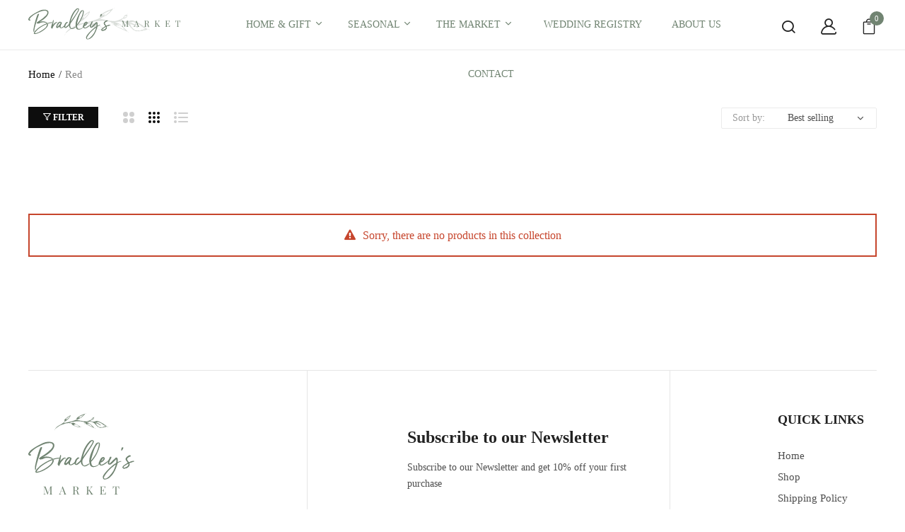

--- FILE ---
content_type: text/html; charset=utf-8
request_url: https://bradleysmarket.com/collections/red
body_size: 21304
content:
<!doctype html>
<html class="no-js" lang="en">
<head>
  <meta charset="utf-8">   
  <meta http-equiv="X-UA-Compatible" content="IE=edge">
  <meta name="viewport" content="width=device-width,initial-scale=1,shrink-to-fit=no, user-scalable=no">
  <meta name="theme-color" content="#aaaaaa">
  <meta name="format-detection" content="telephone=no"><link rel="canonical" href="https://bradleysmarket.com/collections/red"><link rel="preconnect" href="//bradleysmarket.com" crossorigin>
  <link rel="preconnect" href="//bradleys-market-com.myshopify.com" crossorigin>
  <link rel="preconnect" href="//shopify.com" crossorigin>
  
  <title>
    Red
    
    
    &ndash; Bradley&#39;s Market
  </title><link rel="shortcut icon" type="image/png" href="//bradleysmarket.com/cdn/shop/files/square_32x.png?v=1692879847"><link rel="apple-touch-icon-precomposed" type="image/png" sizes="152x152" href="//bradleysmarket.com/cdn/shop/files/square_152x.png?v=1692879847">
  	
  <meta name="viewport" content="width=device-width,initial-scale=1">
  <meta name="theme-color" content="#0d0d0d">
  
	

  <link rel="preconnect" href=" //bradleysmarket.com/cdn/shop/t/3/assets/style.jquery-ui.min.css?v=99498681413254250341682525689" crossorigin>
  <link rel="preload" as="style" href="//bradleysmarket.com/cdn/shop/t/3/assets/style.jquery-ui.min.css?v=99498681413254250341682525689">
  <link href="//bradleysmarket.com/cdn/shop/t/3/assets/style.jquery-ui.min.css?v=99498681413254250341682525689" rel="stylesheet" type="text/css" media="all" /> 
  <link rel="preconnect" href=" //bradleysmarket.com/cdn/shop/t/3/assets/style.fotorama.min.css?v=106436700360161332531682525689" crossorigin>
  <link rel="preload" as="style" href="//bradleysmarket.com/cdn/shop/t/3/assets/style.fotorama.min.css?v=106436700360161332531682525689">
  <link href="//bradleysmarket.com/cdn/shop/t/3/assets/style.fotorama.min.css?v=106436700360161332531682525689" rel="stylesheet" type="text/css" media="all" /> 
  <link rel="preconnect" href=" //bradleysmarket.com/cdn/shop/t/3/assets/style.chosen.min.css?v=152783663929332441851682525689" crossorigin>
  <link rel="preload" as="style" href="//bradleysmarket.com/cdn/shop/t/3/assets/style.chosen.min.css?v=152783663929332441851682525689">
  <link href="//bradleysmarket.com/cdn/shop/t/3/assets/style.chosen.min.css?v=152783663929332441851682525689" rel="stylesheet" type="text/css" media="all" /> 
  <link rel="preconnect" href=" //bradleysmarket.com/cdn/shop/t/3/assets/style.magnific-popup.min.css?v=177564222310675329301682525689" crossorigin>
  <link rel="preload" as="style" href="//bradleysmarket.com/cdn/shop/t/3/assets/style.magnific-popup.min.css?v=177564222310675329301682525689">
  <link href="//bradleysmarket.com/cdn/shop/t/3/assets/style.magnific-popup.min.css?v=177564222310675329301682525689" rel="stylesheet" type="text/css" media="all" /> 
  <link rel="preconnect" href=" //bradleysmarket.com/cdn/shop/t/3/assets/style.pre_theme.min.css?v=168642361439072475091682525689" crossorigin>
  <link rel="preload" as="style" href="//bradleysmarket.com/cdn/shop/t/3/assets/style.pre_theme.css?v=133299677110377725491682525689">
  <link href="//bradleysmarket.com/cdn/shop/t/3/assets/style.pre_theme.css?v=133299677110377725491682525689" rel="stylesheet" type="text/css" media="all" /> 

  <link rel="preconnect" href=" //bradleysmarket.com/cdn/shop/t/3/assets/style.line-awesome.min.css?v=81656002692593350661682525689" crossorigin>
  <link rel="preload" as="style" href="//bradleysmarket.com/cdn/shop/t/3/assets/style.line-awesome.min.css?v=81656002692593350661682525689">
  <link href="//bradleysmarket.com/cdn/shop/t/3/assets/style.line-awesome.min.css?v=81656002692593350661682525689" rel="stylesheet" type="text/css" media="all" /> 

  <link rel="preconnect" href=" //bradleysmarket.com/cdn/shop/t/3/assets/dukamarket.css?v=74901411931273550181682525685" crossorigin>
  <link rel="preload" as="style" href="//bradleysmarket.com/cdn/shop/t/3/assets/dukamarket.css?v=74901411931273550181682525685">
  <link href="//bradleysmarket.com/cdn/shop/t/3/assets/dukamarket.css?v=74901411931273550181682525685" rel="stylesheet" type="text/css" media="all" /> 

  <link rel="preconnect" href=" //bradleysmarket.com/cdn/shop/t/3/assets/elegant.css?v=133111529600718035051682525686" crossorigin>
  <link rel="preload" as="style" href="//bradleysmarket.com/cdn/shop/t/3/assets/elegant.css?v=133111529600718035051682525686">
  <link href="//bradleysmarket.com/cdn/shop/t/3/assets/elegant.css?v=133111529600718035051682525686" rel="stylesheet" type="text/css" media="all" /> 

  <link rel="preconnect" href=" //bradleysmarket.com/cdn/shop/t/3/assets/style.tippy.min.css?v=146379247251542696861682525690" crossorigin>
  <link rel="preload" as="style" href="//bradleysmarket.com/cdn/shop/t/3/assets/style.tippy.min.css?v=146379247251542696861682525690">
  <link href="//bradleysmarket.com/cdn/shop/t/3/assets/style.tippy.min.css?v=146379247251542696861682525690" rel="stylesheet" type="text/css" media="all" /> 
  <link rel="preconnect" href=" //bradleysmarket.com/cdn/shop/t/3/assets/style.font-awesome.min.css?v=21869632697367095781682525689" crossorigin>
  <link rel="preload" as="style" href="//bradleysmarket.com/cdn/shop/t/3/assets/style.font-awesome.min.css?v=21869632697367095781682525689">
  <link href="//bradleysmarket.com/cdn/shop/t/3/assets/style.font-awesome.min.css?v=21869632697367095781682525689" rel="stylesheet" type="text/css" media="all" />

  <link rel="preload" as="style" href="//bradleysmarket.com/cdn/shop/t/3/assets/style.linearicons-free.css?v=144254328223744494971682525689">
  <link href="//bradleysmarket.com/cdn/shop/t/3/assets/style.linearicons-free.css?v=144254328223744494971682525689" rel="stylesheet" type="text/css" media="all" />

  <link rel="preconnect" href=" //bradleysmarket.com/cdn/shop/t/3/assets/style.slick-theme.min.css?v=117680898892988446651682525689" crossorigin>
  <link rel="preload" as="style" href="//bradleysmarket.com/cdn/shop/t/3/assets/style.slick-theme.min.css?v=117680898892988446651682525689">
  <link href="//bradleysmarket.com/cdn/shop/t/3/assets/style.slick-theme.min.css?v=117680898892988446651682525689" rel="stylesheet" type="text/css" media="all" />
  <link rel="preconnect" href=" //bradleysmarket.com/cdn/shop/t/3/assets/style.slick.min.css?v=59802560899855143101682525689" crossorigin>
  <link rel="preload" as="style" href="//bradleysmarket.com/cdn/shop/t/3/assets/style.slick.min.css?v=59802560899855143101682525689">
  <link href="//bradleysmarket.com/cdn/shop/t/3/assets/style.slick.min.css?v=59802560899855143101682525689" rel="stylesheet" type="text/css" media="all" />

  <link rel="preconnect" href=" //bradleysmarket.com/cdn/shop/t/3/assets/animate.css?v=46530003733477034741682525685" crossorigin>
  <link rel="preload" as="style" href="//bradleysmarket.com/cdn/shop/t/3/assets/animate.css?v=46530003733477034741682525685">
  <link href="//bradleysmarket.com/cdn/shop/t/3/assets/animate.css?v=46530003733477034741682525685" rel="stylesheet" type="text/css" media="all" />


  <link rel="preconnect" href=" //bradleysmarket.com/cdn/shop/t/3/assets/style.product.css?v=121097401625298724731694551070" crossorigin>
  <link rel="preload" as="style" href="//bradleysmarket.com/cdn/shop/t/3/assets/style.product.css?v=121097401625298724731694551070">
  <link href="//bradleysmarket.com/cdn/shop/t/3/assets/style.product.css?v=121097401625298724731694551070" rel="stylesheet" type="text/css" media="all" /> 
  <link rel="preconnect" href=" //bradleysmarket.com/cdn/shop/t/3/assets/style.collection.css?v=168863771764286849121696010368" crossorigin>
  <link rel="preload" as="style" href="//bradleysmarket.com/cdn/shop/t/3/assets/style.collection.css?v=168863771764286849121696010368">
  <link href="//bradleysmarket.com/cdn/shop/t/3/assets/style.collection.css?v=168863771764286849121696010368" rel="stylesheet" type="text/css" media="all" /> 
  <link rel="preconnect" href=" //bradleysmarket.com/cdn/shop/t/3/assets/style.blog.css?v=176177352489482024791682525722" crossorigin>
  <link rel="preload" as="style" href="//bradleysmarket.com/cdn/shop/t/3/assets/style.blog.css?v=176177352489482024791682525722">
  <link href="//bradleysmarket.com/cdn/shop/t/3/assets/style.blog.css?v=176177352489482024791682525722" rel="stylesheet" type="text/css" media="all" /> <link rel="preconnect" href=" //bradleysmarket.com/cdn/shop/t/3/assets/style.header3.css?v=130644590133419980281696010369" crossorigin>
              <link rel="preload" as="style" href="//bradleysmarket.com/cdn/shop/t/3/assets/style.header3.css?v=130644590133419980281696010369">
              <link href="//bradleysmarket.com/cdn/shop/t/3/assets/style.header3.css?v=130644590133419980281696010369" rel="stylesheet" type="text/css" media="all" />
		
			  <link rel="preconnect" href=" //bradleysmarket.com/cdn/shop/t/3/assets/vertical_menu.css?v=25260415206423091811682525722" crossorigin>
              <link rel="preload" as="style" href="//bradleysmarket.com/cdn/shop/t/3/assets/vertical_menu.css?v=25260415206423091811682525722">
              <link href="//bradleysmarket.com/cdn/shop/t/3/assets/vertical_menu.css?v=25260415206423091811682525722" rel="stylesheet" type="text/css" media="all" /> 
            
              <link rel="preconnect" href=" //bradleysmarket.com/cdn/shop/t/3/assets/style.footer.css?v=66957867772739839131682525722" crossorigin>
              <link rel="preload" as="style" href="//bradleysmarket.com/cdn/shop/t/3/assets/style.footer.css?v=66957867772739839131682525722">
              <link href="//bradleysmarket.com/cdn/shop/t/3/assets/style.footer.css?v=66957867772739839131682525722" rel="stylesheet" type="text/css" media="all" /> 
             
	


  <link rel="preconnect" href=" //bradleysmarket.com/cdn/shop/t/3/assets/style.section.css?v=171068180230665321591696010368" crossorigin>
  <link rel="preload" as="style" href="//bradleysmarket.com/cdn/shop/t/3/assets/style.section.css?v=171068180230665321591696010368">
  <link href="//bradleysmarket.com/cdn/shop/t/3/assets/style.section.css?v=171068180230665321591696010368" rel="stylesheet" type="text/css" media="all" /> 
  <link rel="preconnect" href=" //bradleysmarket.com/cdn/shop/t/3/assets/style.popup.css?v=69950996885220989321682525722" crossorigin>
  <link rel="preload" as="style" href="//bradleysmarket.com/cdn/shop/t/3/assets/style.popup.css?v=69950996885220989321682525722">
  <link href="//bradleysmarket.com/cdn/shop/t/3/assets/style.popup.css?v=69950996885220989321682525722" rel="stylesheet" type="text/css" media="all" /> 
  <link rel="preconnect" href=" //bradleysmarket.com/cdn/shop/t/3/assets/style.css?v=38426087073503358171696010368" crossorigin>
  <link rel="preload" as="style" href="//bradleysmarket.com/cdn/shop/t/3/assets/style.css?v=38426087073503358171696010368">
  <link href="//bradleysmarket.com/cdn/shop/t/3/assets/style.css?v=38426087073503358171696010368" rel="stylesheet" type="text/css" media="all" />


  
 
  
  <script src="//bradleysmarket.com/cdn/shop/t/3/assets/jquery.min.js?v=172980854518388351701682525687"></script>
<script src="//bradleysmarket.com/cdn/shop/t/3/assets/jquery.cookie.js?v=177500111459531585031682525687"></script>
<script src="//bradleysmarket.com/cdn/shop/t/3/assets/jquery.validate.js?v=67699816854050664701682525687"></script>
<script src="//bradleysmarket.com/cdn/shop/t/3/assets/jquery.lazysizes.min.js?v=57058462155833580531682525687" defer="defer"></script>
<script src="//bradleysmarket.com/cdn/shop/t/3/assets/admin_setting.js?v=70977696625194020101682525722" defer="defer"></script> 
<script src="//bradleysmarket.com/cdn/shop/t/3/assets/jquery.vendor.js?v=64572557339369230761682525687" defer="defer" id="cms_js" 
        data-pre=' //bradleysmarket.com/cdn/shop/t/3/assets/jquery.pre_theme.js?v=141659110591161768491682525687'  
        data-slick=' //bradleysmarket.com/cdn/shop/t/3/assets/jquery.slick.min.js?v=71779134894361685811682525687'
        data-cd=' //bradleysmarket.com/cdn/shop/t/3/assets/jquery.plugin-countdown.min.js?v=59537400262739610171682525687'
        data-sc=' //bradleysmarket.com/cdn/shopifycloud/storefront/assets/themes_support/shopify_common-5f594365.js'
        data-countdown=' //bradleysmarket.com/cdn/shop/t/3/assets/jquery.countdown.min.js?v=36285115139833421091682525687' 
        data-ui=' //bradleysmarket.com/cdn/shop/t/3/assets/jquery.ui.min.js?v=69021466927206107901682525687'          
        data-header=' //bradleysmarket.com/cdn/shop/t/3/assets/jquery.header.js?v=117801341406736879811682525687'        
        data-fotorama=' //bradleysmarket.com/cdn/shop/t/3/assets/jquery.plugin.fotorama.min.js?v=66951651994545328081682525687'
        data-ez=' //bradleysmarket.com/cdn/shop/t/3/assets/jquery.ez-plus.min.js?v=123796627768543578131682525687'         
        data-main=' //bradleysmarket.com/cdn/shop/t/3/assets/jquery.interact-function.min.js?v=41478649541794856441682525722'
        data-packery=' //bradleysmarket.com/cdn/shop/t/3/assets/jquery.packery.pkgd.min.js?v=77024133318628480961682525687'
        data-isotope=' //bradleysmarket.com/cdn/shop/t/3/assets/jquery.isotope.pkgd.min.js?v=59319809479902700221682525687'
        data-shopify=' //bradleysmarket.com/cdn/shop/t/3/assets/jquery.shopify.min.js?v=87371165692206551131682525687'  
        data-libcurrency='//cdn.shopify.com/s/javascripts/currencies.js'
        data-currency='//bradleysmarket.com/cdn/shop/t/3/assets/jquery.currencies.min.js?v=106585551715055709661682525687'  
        data-slideshow=' //bradleysmarket.com/cdn/shop/t/3/assets/jquery.slideshow.js?v=181726467984927854991682525687'
        ></script>


<script src="//bradleysmarket.com/cdn/shop/t/3/assets/jquery.sticky-sidebar.js?v=17284366095230779641682525687" defer="defer"></script>
<script src="//bradleysmarket.com/cdn/shop/t/3/assets/magicaccordion.js?v=123925634761441201121682525688" defer="defer"></script>
<script src="//bradleysmarket.com/cdn/shop/t/3/assets/grid-slider.js?v=26166603739945606051682525686" defer="defer"></script>
<script src="//bradleysmarket.com/cdn/shop/t/3/assets/jquery.interact-function.js?v=124124340743594908711693972528" defer="defer"></script>

  
  <script>
    var theme = { moneyFormat: "${{amount}}",moneyFormatWithCurrency: "${{amount}} USD"}
    document.documentElement.className = document.documentElement.className.replace('no-js', 'js');
    const type_name = "collection", t_cartCount = 1,t_shop_currency = "USD", t_moneyFormat = "\u003cspan class='money'\u003e$\u003c\/span\u003e", t_cart_url = "\/cart", pr_re_url = "\/recommendations\/products"; 
  
  	$(window).load(function() {
		$(".page-load").fadeOut("slow");;
	});
    
  </script>
  <link rel="stylesheet" href="https://use.typekit.net/tug4bed.css">
  <script>window.performance && window.performance.mark && window.performance.mark('shopify.content_for_header.start');</script><meta name="facebook-domain-verification" content="opadgu94gny6jicj76j9lr0htyk9c9">
<meta id="shopify-digital-wallet" name="shopify-digital-wallet" content="/75786846521/digital_wallets/dialog">
<meta name="shopify-checkout-api-token" content="f5e2f38055764abe4a3c84ba29f365e8">
<link rel="alternate" type="application/atom+xml" title="Feed" href="/collections/red.atom" />
<link rel="alternate" type="application/json+oembed" href="https://bradleysmarket.com/collections/red.oembed">
<script async="async" src="/checkouts/internal/preloads.js?locale=en-US"></script>
<link rel="preconnect" href="https://shop.app" crossorigin="anonymous">
<script async="async" src="https://shop.app/checkouts/internal/preloads.js?locale=en-US&shop_id=75786846521" crossorigin="anonymous"></script>
<script id="apple-pay-shop-capabilities" type="application/json">{"shopId":75786846521,"countryCode":"US","currencyCode":"USD","merchantCapabilities":["supports3DS"],"merchantId":"gid:\/\/shopify\/Shop\/75786846521","merchantName":"Bradley's Market","requiredBillingContactFields":["postalAddress","email","phone"],"requiredShippingContactFields":["postalAddress","email","phone"],"shippingType":"shipping","supportedNetworks":["visa","masterCard","amex","discover","elo","jcb"],"total":{"type":"pending","label":"Bradley's Market","amount":"1.00"},"shopifyPaymentsEnabled":true,"supportsSubscriptions":true}</script>
<script id="shopify-features" type="application/json">{"accessToken":"f5e2f38055764abe4a3c84ba29f365e8","betas":["rich-media-storefront-analytics"],"domain":"bradleysmarket.com","predictiveSearch":true,"shopId":75786846521,"locale":"en"}</script>
<script>var Shopify = Shopify || {};
Shopify.shop = "bradleys-market-com.myshopify.com";
Shopify.locale = "en";
Shopify.currency = {"active":"USD","rate":"1.0"};
Shopify.country = "US";
Shopify.theme = {"name":"Spozy","id":148896153913,"schema_name":"Gosto theme","schema_version":"2.0.0","theme_store_id":null,"role":"main"};
Shopify.theme.handle = "null";
Shopify.theme.style = {"id":null,"handle":null};
Shopify.cdnHost = "bradleysmarket.com/cdn";
Shopify.routes = Shopify.routes || {};
Shopify.routes.root = "/";</script>
<script type="module">!function(o){(o.Shopify=o.Shopify||{}).modules=!0}(window);</script>
<script>!function(o){function n(){var o=[];function n(){o.push(Array.prototype.slice.apply(arguments))}return n.q=o,n}var t=o.Shopify=o.Shopify||{};t.loadFeatures=n(),t.autoloadFeatures=n()}(window);</script>
<script>
  window.ShopifyPay = window.ShopifyPay || {};
  window.ShopifyPay.apiHost = "shop.app\/pay";
  window.ShopifyPay.redirectState = null;
</script>
<script id="shop-js-analytics" type="application/json">{"pageType":"collection"}</script>
<script defer="defer" async type="module" src="//bradleysmarket.com/cdn/shopifycloud/shop-js/modules/v2/client.init-shop-cart-sync_BApSsMSl.en.esm.js"></script>
<script defer="defer" async type="module" src="//bradleysmarket.com/cdn/shopifycloud/shop-js/modules/v2/chunk.common_CBoos6YZ.esm.js"></script>
<script type="module">
  await import("//bradleysmarket.com/cdn/shopifycloud/shop-js/modules/v2/client.init-shop-cart-sync_BApSsMSl.en.esm.js");
await import("//bradleysmarket.com/cdn/shopifycloud/shop-js/modules/v2/chunk.common_CBoos6YZ.esm.js");

  window.Shopify.SignInWithShop?.initShopCartSync?.({"fedCMEnabled":true,"windoidEnabled":true});

</script>
<script>
  window.Shopify = window.Shopify || {};
  if (!window.Shopify.featureAssets) window.Shopify.featureAssets = {};
  window.Shopify.featureAssets['shop-js'] = {"shop-cart-sync":["modules/v2/client.shop-cart-sync_DJczDl9f.en.esm.js","modules/v2/chunk.common_CBoos6YZ.esm.js"],"init-fed-cm":["modules/v2/client.init-fed-cm_BzwGC0Wi.en.esm.js","modules/v2/chunk.common_CBoos6YZ.esm.js"],"init-windoid":["modules/v2/client.init-windoid_BS26ThXS.en.esm.js","modules/v2/chunk.common_CBoos6YZ.esm.js"],"shop-cash-offers":["modules/v2/client.shop-cash-offers_DthCPNIO.en.esm.js","modules/v2/chunk.common_CBoos6YZ.esm.js","modules/v2/chunk.modal_Bu1hFZFC.esm.js"],"shop-button":["modules/v2/client.shop-button_D_JX508o.en.esm.js","modules/v2/chunk.common_CBoos6YZ.esm.js"],"init-shop-email-lookup-coordinator":["modules/v2/client.init-shop-email-lookup-coordinator_DFwWcvrS.en.esm.js","modules/v2/chunk.common_CBoos6YZ.esm.js"],"shop-toast-manager":["modules/v2/client.shop-toast-manager_tEhgP2F9.en.esm.js","modules/v2/chunk.common_CBoos6YZ.esm.js"],"shop-login-button":["modules/v2/client.shop-login-button_DwLgFT0K.en.esm.js","modules/v2/chunk.common_CBoos6YZ.esm.js","modules/v2/chunk.modal_Bu1hFZFC.esm.js"],"avatar":["modules/v2/client.avatar_BTnouDA3.en.esm.js"],"init-shop-cart-sync":["modules/v2/client.init-shop-cart-sync_BApSsMSl.en.esm.js","modules/v2/chunk.common_CBoos6YZ.esm.js"],"pay-button":["modules/v2/client.pay-button_BuNmcIr_.en.esm.js","modules/v2/chunk.common_CBoos6YZ.esm.js"],"init-shop-for-new-customer-accounts":["modules/v2/client.init-shop-for-new-customer-accounts_DrjXSI53.en.esm.js","modules/v2/client.shop-login-button_DwLgFT0K.en.esm.js","modules/v2/chunk.common_CBoos6YZ.esm.js","modules/v2/chunk.modal_Bu1hFZFC.esm.js"],"init-customer-accounts-sign-up":["modules/v2/client.init-customer-accounts-sign-up_TlVCiykN.en.esm.js","modules/v2/client.shop-login-button_DwLgFT0K.en.esm.js","modules/v2/chunk.common_CBoos6YZ.esm.js","modules/v2/chunk.modal_Bu1hFZFC.esm.js"],"shop-follow-button":["modules/v2/client.shop-follow-button_C5D3XtBb.en.esm.js","modules/v2/chunk.common_CBoos6YZ.esm.js","modules/v2/chunk.modal_Bu1hFZFC.esm.js"],"checkout-modal":["modules/v2/client.checkout-modal_8TC_1FUY.en.esm.js","modules/v2/chunk.common_CBoos6YZ.esm.js","modules/v2/chunk.modal_Bu1hFZFC.esm.js"],"init-customer-accounts":["modules/v2/client.init-customer-accounts_C0Oh2ljF.en.esm.js","modules/v2/client.shop-login-button_DwLgFT0K.en.esm.js","modules/v2/chunk.common_CBoos6YZ.esm.js","modules/v2/chunk.modal_Bu1hFZFC.esm.js"],"lead-capture":["modules/v2/client.lead-capture_Cq0gfm7I.en.esm.js","modules/v2/chunk.common_CBoos6YZ.esm.js","modules/v2/chunk.modal_Bu1hFZFC.esm.js"],"shop-login":["modules/v2/client.shop-login_BmtnoEUo.en.esm.js","modules/v2/chunk.common_CBoos6YZ.esm.js","modules/v2/chunk.modal_Bu1hFZFC.esm.js"],"payment-terms":["modules/v2/client.payment-terms_BHOWV7U_.en.esm.js","modules/v2/chunk.common_CBoos6YZ.esm.js","modules/v2/chunk.modal_Bu1hFZFC.esm.js"]};
</script>
<script>(function() {
  var isLoaded = false;
  function asyncLoad() {
    if (isLoaded) return;
    isLoaded = true;
    var urls = ["\/\/www.powr.io\/powr.js?powr-token=bradleys-market-com.myshopify.com\u0026external-type=shopify\u0026shop=bradleys-market-com.myshopify.com","https:\/\/av.good-apps.co\/storage\/js\/good_apps_timer-bradleys-market-com.myshopify.com.js?ver=54\u0026shop=bradleys-market-com.myshopify.com"];
    for (var i = 0; i < urls.length; i++) {
      var s = document.createElement('script');
      s.type = 'text/javascript';
      s.async = true;
      s.src = urls[i];
      var x = document.getElementsByTagName('script')[0];
      x.parentNode.insertBefore(s, x);
    }
  };
  if(window.attachEvent) {
    window.attachEvent('onload', asyncLoad);
  } else {
    window.addEventListener('load', asyncLoad, false);
  }
})();</script>
<script id="__st">var __st={"a":75786846521,"offset":-21600,"reqid":"85ed7fc1-b066-4563-b6de-51ebcf4d22e8-1768880988","pageurl":"bradleysmarket.com\/collections\/red","u":"f63b1025155c","p":"collection","rtyp":"collection","rid":452479877433};</script>
<script>window.ShopifyPaypalV4VisibilityTracking = true;</script>
<script id="captcha-bootstrap">!function(){'use strict';const t='contact',e='account',n='new_comment',o=[[t,t],['blogs',n],['comments',n],[t,'customer']],c=[[e,'customer_login'],[e,'guest_login'],[e,'recover_customer_password'],[e,'create_customer']],r=t=>t.map((([t,e])=>`form[action*='/${t}']:not([data-nocaptcha='true']) input[name='form_type'][value='${e}']`)).join(','),a=t=>()=>t?[...document.querySelectorAll(t)].map((t=>t.form)):[];function s(){const t=[...o],e=r(t);return a(e)}const i='password',u='form_key',d=['recaptcha-v3-token','g-recaptcha-response','h-captcha-response',i],f=()=>{try{return window.sessionStorage}catch{return}},m='__shopify_v',_=t=>t.elements[u];function p(t,e,n=!1){try{const o=window.sessionStorage,c=JSON.parse(o.getItem(e)),{data:r}=function(t){const{data:e,action:n}=t;return t[m]||n?{data:e,action:n}:{data:t,action:n}}(c);for(const[e,n]of Object.entries(r))t.elements[e]&&(t.elements[e].value=n);n&&o.removeItem(e)}catch(o){console.error('form repopulation failed',{error:o})}}const l='form_type',E='cptcha';function T(t){t.dataset[E]=!0}const w=window,h=w.document,L='Shopify',v='ce_forms',y='captcha';let A=!1;((t,e)=>{const n=(g='f06e6c50-85a8-45c8-87d0-21a2b65856fe',I='https://cdn.shopify.com/shopifycloud/storefront-forms-hcaptcha/ce_storefront_forms_captcha_hcaptcha.v1.5.2.iife.js',D={infoText:'Protected by hCaptcha',privacyText:'Privacy',termsText:'Terms'},(t,e,n)=>{const o=w[L][v],c=o.bindForm;if(c)return c(t,g,e,D).then(n);var r;o.q.push([[t,g,e,D],n]),r=I,A||(h.body.append(Object.assign(h.createElement('script'),{id:'captcha-provider',async:!0,src:r})),A=!0)});var g,I,D;w[L]=w[L]||{},w[L][v]=w[L][v]||{},w[L][v].q=[],w[L][y]=w[L][y]||{},w[L][y].protect=function(t,e){n(t,void 0,e),T(t)},Object.freeze(w[L][y]),function(t,e,n,w,h,L){const[v,y,A,g]=function(t,e,n){const i=e?o:[],u=t?c:[],d=[...i,...u],f=r(d),m=r(i),_=r(d.filter((([t,e])=>n.includes(e))));return[a(f),a(m),a(_),s()]}(w,h,L),I=t=>{const e=t.target;return e instanceof HTMLFormElement?e:e&&e.form},D=t=>v().includes(t);t.addEventListener('submit',(t=>{const e=I(t);if(!e)return;const n=D(e)&&!e.dataset.hcaptchaBound&&!e.dataset.recaptchaBound,o=_(e),c=g().includes(e)&&(!o||!o.value);(n||c)&&t.preventDefault(),c&&!n&&(function(t){try{if(!f())return;!function(t){const e=f();if(!e)return;const n=_(t);if(!n)return;const o=n.value;o&&e.removeItem(o)}(t);const e=Array.from(Array(32),(()=>Math.random().toString(36)[2])).join('');!function(t,e){_(t)||t.append(Object.assign(document.createElement('input'),{type:'hidden',name:u})),t.elements[u].value=e}(t,e),function(t,e){const n=f();if(!n)return;const o=[...t.querySelectorAll(`input[type='${i}']`)].map((({name:t})=>t)),c=[...d,...o],r={};for(const[a,s]of new FormData(t).entries())c.includes(a)||(r[a]=s);n.setItem(e,JSON.stringify({[m]:1,action:t.action,data:r}))}(t,e)}catch(e){console.error('failed to persist form',e)}}(e),e.submit())}));const S=(t,e)=>{t&&!t.dataset[E]&&(n(t,e.some((e=>e===t))),T(t))};for(const o of['focusin','change'])t.addEventListener(o,(t=>{const e=I(t);D(e)&&S(e,y())}));const B=e.get('form_key'),M=e.get(l),P=B&&M;t.addEventListener('DOMContentLoaded',(()=>{const t=y();if(P)for(const e of t)e.elements[l].value===M&&p(e,B);[...new Set([...A(),...v().filter((t=>'true'===t.dataset.shopifyCaptcha))])].forEach((e=>S(e,t)))}))}(h,new URLSearchParams(w.location.search),n,t,e,['guest_login'])})(!0,!0)}();</script>
<script integrity="sha256-4kQ18oKyAcykRKYeNunJcIwy7WH5gtpwJnB7kiuLZ1E=" data-source-attribution="shopify.loadfeatures" defer="defer" src="//bradleysmarket.com/cdn/shopifycloud/storefront/assets/storefront/load_feature-a0a9edcb.js" crossorigin="anonymous"></script>
<script crossorigin="anonymous" defer="defer" src="//bradleysmarket.com/cdn/shopifycloud/storefront/assets/shopify_pay/storefront-65b4c6d7.js?v=20250812"></script>
<script data-source-attribution="shopify.dynamic_checkout.dynamic.init">var Shopify=Shopify||{};Shopify.PaymentButton=Shopify.PaymentButton||{isStorefrontPortableWallets:!0,init:function(){window.Shopify.PaymentButton.init=function(){};var t=document.createElement("script");t.src="https://bradleysmarket.com/cdn/shopifycloud/portable-wallets/latest/portable-wallets.en.js",t.type="module",document.head.appendChild(t)}};
</script>
<script data-source-attribution="shopify.dynamic_checkout.buyer_consent">
  function portableWalletsHideBuyerConsent(e){var t=document.getElementById("shopify-buyer-consent"),n=document.getElementById("shopify-subscription-policy-button");t&&n&&(t.classList.add("hidden"),t.setAttribute("aria-hidden","true"),n.removeEventListener("click",e))}function portableWalletsShowBuyerConsent(e){var t=document.getElementById("shopify-buyer-consent"),n=document.getElementById("shopify-subscription-policy-button");t&&n&&(t.classList.remove("hidden"),t.removeAttribute("aria-hidden"),n.addEventListener("click",e))}window.Shopify?.PaymentButton&&(window.Shopify.PaymentButton.hideBuyerConsent=portableWalletsHideBuyerConsent,window.Shopify.PaymentButton.showBuyerConsent=portableWalletsShowBuyerConsent);
</script>
<script data-source-attribution="shopify.dynamic_checkout.cart.bootstrap">document.addEventListener("DOMContentLoaded",(function(){function t(){return document.querySelector("shopify-accelerated-checkout-cart, shopify-accelerated-checkout")}if(t())Shopify.PaymentButton.init();else{new MutationObserver((function(e,n){t()&&(Shopify.PaymentButton.init(),n.disconnect())})).observe(document.body,{childList:!0,subtree:!0})}}));
</script>
<link id="shopify-accelerated-checkout-styles" rel="stylesheet" media="screen" href="https://bradleysmarket.com/cdn/shopifycloud/portable-wallets/latest/accelerated-checkout-backwards-compat.css" crossorigin="anonymous">
<style id="shopify-accelerated-checkout-cart">
        #shopify-buyer-consent {
  margin-top: 1em;
  display: inline-block;
  width: 100%;
}

#shopify-buyer-consent.hidden {
  display: none;
}

#shopify-subscription-policy-button {
  background: none;
  border: none;
  padding: 0;
  text-decoration: underline;
  font-size: inherit;
  cursor: pointer;
}

#shopify-subscription-policy-button::before {
  box-shadow: none;
}

      </style>

<script>window.performance && window.performance.mark && window.performance.mark('shopify.content_for_header.end');</script>
  <script> 
    TCustomizer = {
  formEmbedMethod: 'css-selector',
  formCssSelector: '.cms-product-meta.clearfix',
  atcSubmitSelector: '.add-to-cart.js_add_to_cart_button',
  buyNowWrapperrSelector: '.kqsiVA9Jf8LJAbxw8Bau.h7OYsWHrW5495r9beh2n.jjzYeefyWpPZLH9pIgyw.DnvZqPMEvBFbBre5UuP9',
}
  </script>
  
<!-- BEGIN app block: shopify://apps/gift-reggie-gift-registry/blocks/app-embed-block/00fe746e-081c-46a2-a15d-bcbd6f41b0f0 --><script type="application/json" id="gift_reggie_data">
  {
    "storefrontAccessToken": "a8a368c5b03c433a186f5cc8b220e687",
    "registryId": null,
    "registryAdmin": null,
    "customerId": null,
    

    "productId": null,
    "rootUrl": "\/",
    "accountLoginUrl": "\/customer_authentication\/login",
    "accountLoginReturnParam": "return_to=",
    "currentLanguage": null,

    "button_layout": "column",
    "button_order": "registry_wishlist",
    "button_alignment": "justify",
    "behavior_on_no_id": "disable",
    "wishlist_button_visibility": "nobody",
    "registry_button_visibility": "everyone",
    "registry_button_behavior": "redirect",
    "online_store_version": "2",
    "button_location_override": "#product-info-label-block",
    "button_location_override_position": "inside",

    "wishlist_button_appearance": "button",
    "registry_button_appearance": "button",
    "wishlist_button_classname": "",
    "registry_button_classname": "",
    "wishlist_button_image_not_present": null,
    "wishlist_button_image_is_present": null,
    "registry_button_image": null,

    "checkout_button_selector": "",

    "i18n": {
      "wishlist": {
        "idleAdd": "Add to Wishlist",
        "idleRemove": "Remove from Wishlist",
        "pending": "...",
        "successAdd": "Added to Wishlist",
        "successRemove": "Removed from Wishlist",
        "noVariant": "Add to Wishlist",
        "error": "Error"
      },
      "registry": {
        "idleAdd": "Add to Registry",
        "idleRemove": "Remove from Registry",
        "pending": "...",
        "successAdd": "Added to Registry",
        "successRemove": "Removed from Registry",
        "noVariant": "Add to Registry",
        "error": "Error"
      }
    }
  }
</script>
<style>
  :root {
    --gift-reggie-wishlist-button-background-color: #ffffff;
    --gift-reggie-wishlist-button-text-color: #333333;
    --gift-reggie-registry-button-background-color: #ffffff;
    --gift-reggie-registry-button-text-color: #333333;
  }
</style><style>
    
  </style>
<!-- END app block --><script src="https://cdn.shopify.com/extensions/019bc26b-0268-7101-b29a-175ad992ce9e/gift-reggie-gift-registry-124/assets/app-embed-block.js" type="text/javascript" defer="defer"></script>
<link href="https://cdn.shopify.com/extensions/019bc26b-0268-7101-b29a-175ad992ce9e/gift-reggie-gift-registry-124/assets/app-embed-block.css" rel="stylesheet" type="text/css" media="all">
<meta property="og:image" content="https://cdn.shopify.com/s/files/1/0757/8684/6521/collections/image_608b0588-6119-4773-8e20-78c01a438c5f.jpg?v=1688829002" />
<meta property="og:image:secure_url" content="https://cdn.shopify.com/s/files/1/0757/8684/6521/collections/image_608b0588-6119-4773-8e20-78c01a438c5f.jpg?v=1688829002" />
<meta property="og:image:width" content="1537" />
<meta property="og:image:height" content="2049" />
<meta property="og:image:alt" content="Red" />
<link href="https://monorail-edge.shopifysvc.com" rel="dns-prefetch">
<script>(function(){if ("sendBeacon" in navigator && "performance" in window) {try {var session_token_from_headers = performance.getEntriesByType('navigation')[0].serverTiming.find(x => x.name == '_s').description;} catch {var session_token_from_headers = undefined;}var session_cookie_matches = document.cookie.match(/_shopify_s=([^;]*)/);var session_token_from_cookie = session_cookie_matches && session_cookie_matches.length === 2 ? session_cookie_matches[1] : "";var session_token = session_token_from_headers || session_token_from_cookie || "";function handle_abandonment_event(e) {var entries = performance.getEntries().filter(function(entry) {return /monorail-edge.shopifysvc.com/.test(entry.name);});if (!window.abandonment_tracked && entries.length === 0) {window.abandonment_tracked = true;var currentMs = Date.now();var navigation_start = performance.timing.navigationStart;var payload = {shop_id: 75786846521,url: window.location.href,navigation_start,duration: currentMs - navigation_start,session_token,page_type: "collection"};window.navigator.sendBeacon("https://monorail-edge.shopifysvc.com/v1/produce", JSON.stringify({schema_id: "online_store_buyer_site_abandonment/1.1",payload: payload,metadata: {event_created_at_ms: currentMs,event_sent_at_ms: currentMs}}));}}window.addEventListener('pagehide', handle_abandonment_event);}}());</script>
<script id="web-pixels-manager-setup">(function e(e,d,r,n,o){if(void 0===o&&(o={}),!Boolean(null===(a=null===(i=window.Shopify)||void 0===i?void 0:i.analytics)||void 0===a?void 0:a.replayQueue)){var i,a;window.Shopify=window.Shopify||{};var t=window.Shopify;t.analytics=t.analytics||{};var s=t.analytics;s.replayQueue=[],s.publish=function(e,d,r){return s.replayQueue.push([e,d,r]),!0};try{self.performance.mark("wpm:start")}catch(e){}var l=function(){var e={modern:/Edge?\/(1{2}[4-9]|1[2-9]\d|[2-9]\d{2}|\d{4,})\.\d+(\.\d+|)|Firefox\/(1{2}[4-9]|1[2-9]\d|[2-9]\d{2}|\d{4,})\.\d+(\.\d+|)|Chrom(ium|e)\/(9{2}|\d{3,})\.\d+(\.\d+|)|(Maci|X1{2}).+ Version\/(15\.\d+|(1[6-9]|[2-9]\d|\d{3,})\.\d+)([,.]\d+|)( \(\w+\)|)( Mobile\/\w+|) Safari\/|Chrome.+OPR\/(9{2}|\d{3,})\.\d+\.\d+|(CPU[ +]OS|iPhone[ +]OS|CPU[ +]iPhone|CPU IPhone OS|CPU iPad OS)[ +]+(15[._]\d+|(1[6-9]|[2-9]\d|\d{3,})[._]\d+)([._]\d+|)|Android:?[ /-](13[3-9]|1[4-9]\d|[2-9]\d{2}|\d{4,})(\.\d+|)(\.\d+|)|Android.+Firefox\/(13[5-9]|1[4-9]\d|[2-9]\d{2}|\d{4,})\.\d+(\.\d+|)|Android.+Chrom(ium|e)\/(13[3-9]|1[4-9]\d|[2-9]\d{2}|\d{4,})\.\d+(\.\d+|)|SamsungBrowser\/([2-9]\d|\d{3,})\.\d+/,legacy:/Edge?\/(1[6-9]|[2-9]\d|\d{3,})\.\d+(\.\d+|)|Firefox\/(5[4-9]|[6-9]\d|\d{3,})\.\d+(\.\d+|)|Chrom(ium|e)\/(5[1-9]|[6-9]\d|\d{3,})\.\d+(\.\d+|)([\d.]+$|.*Safari\/(?![\d.]+ Edge\/[\d.]+$))|(Maci|X1{2}).+ Version\/(10\.\d+|(1[1-9]|[2-9]\d|\d{3,})\.\d+)([,.]\d+|)( \(\w+\)|)( Mobile\/\w+|) Safari\/|Chrome.+OPR\/(3[89]|[4-9]\d|\d{3,})\.\d+\.\d+|(CPU[ +]OS|iPhone[ +]OS|CPU[ +]iPhone|CPU IPhone OS|CPU iPad OS)[ +]+(10[._]\d+|(1[1-9]|[2-9]\d|\d{3,})[._]\d+)([._]\d+|)|Android:?[ /-](13[3-9]|1[4-9]\d|[2-9]\d{2}|\d{4,})(\.\d+|)(\.\d+|)|Mobile Safari.+OPR\/([89]\d|\d{3,})\.\d+\.\d+|Android.+Firefox\/(13[5-9]|1[4-9]\d|[2-9]\d{2}|\d{4,})\.\d+(\.\d+|)|Android.+Chrom(ium|e)\/(13[3-9]|1[4-9]\d|[2-9]\d{2}|\d{4,})\.\d+(\.\d+|)|Android.+(UC? ?Browser|UCWEB|U3)[ /]?(15\.([5-9]|\d{2,})|(1[6-9]|[2-9]\d|\d{3,})\.\d+)\.\d+|SamsungBrowser\/(5\.\d+|([6-9]|\d{2,})\.\d+)|Android.+MQ{2}Browser\/(14(\.(9|\d{2,})|)|(1[5-9]|[2-9]\d|\d{3,})(\.\d+|))(\.\d+|)|K[Aa][Ii]OS\/(3\.\d+|([4-9]|\d{2,})\.\d+)(\.\d+|)/},d=e.modern,r=e.legacy,n=navigator.userAgent;return n.match(d)?"modern":n.match(r)?"legacy":"unknown"}(),u="modern"===l?"modern":"legacy",c=(null!=n?n:{modern:"",legacy:""})[u],f=function(e){return[e.baseUrl,"/wpm","/b",e.hashVersion,"modern"===e.buildTarget?"m":"l",".js"].join("")}({baseUrl:d,hashVersion:r,buildTarget:u}),m=function(e){var d=e.version,r=e.bundleTarget,n=e.surface,o=e.pageUrl,i=e.monorailEndpoint;return{emit:function(e){var a=e.status,t=e.errorMsg,s=(new Date).getTime(),l=JSON.stringify({metadata:{event_sent_at_ms:s},events:[{schema_id:"web_pixels_manager_load/3.1",payload:{version:d,bundle_target:r,page_url:o,status:a,surface:n,error_msg:t},metadata:{event_created_at_ms:s}}]});if(!i)return console&&console.warn&&console.warn("[Web Pixels Manager] No Monorail endpoint provided, skipping logging."),!1;try{return self.navigator.sendBeacon.bind(self.navigator)(i,l)}catch(e){}var u=new XMLHttpRequest;try{return u.open("POST",i,!0),u.setRequestHeader("Content-Type","text/plain"),u.send(l),!0}catch(e){return console&&console.warn&&console.warn("[Web Pixels Manager] Got an unhandled error while logging to Monorail."),!1}}}}({version:r,bundleTarget:l,surface:e.surface,pageUrl:self.location.href,monorailEndpoint:e.monorailEndpoint});try{o.browserTarget=l,function(e){var d=e.src,r=e.async,n=void 0===r||r,o=e.onload,i=e.onerror,a=e.sri,t=e.scriptDataAttributes,s=void 0===t?{}:t,l=document.createElement("script"),u=document.querySelector("head"),c=document.querySelector("body");if(l.async=n,l.src=d,a&&(l.integrity=a,l.crossOrigin="anonymous"),s)for(var f in s)if(Object.prototype.hasOwnProperty.call(s,f))try{l.dataset[f]=s[f]}catch(e){}if(o&&l.addEventListener("load",o),i&&l.addEventListener("error",i),u)u.appendChild(l);else{if(!c)throw new Error("Did not find a head or body element to append the script");c.appendChild(l)}}({src:f,async:!0,onload:function(){if(!function(){var e,d;return Boolean(null===(d=null===(e=window.Shopify)||void 0===e?void 0:e.analytics)||void 0===d?void 0:d.initialized)}()){var d=window.webPixelsManager.init(e)||void 0;if(d){var r=window.Shopify.analytics;r.replayQueue.forEach((function(e){var r=e[0],n=e[1],o=e[2];d.publishCustomEvent(r,n,o)})),r.replayQueue=[],r.publish=d.publishCustomEvent,r.visitor=d.visitor,r.initialized=!0}}},onerror:function(){return m.emit({status:"failed",errorMsg:"".concat(f," has failed to load")})},sri:function(e){var d=/^sha384-[A-Za-z0-9+/=]+$/;return"string"==typeof e&&d.test(e)}(c)?c:"",scriptDataAttributes:o}),m.emit({status:"loading"})}catch(e){m.emit({status:"failed",errorMsg:(null==e?void 0:e.message)||"Unknown error"})}}})({shopId: 75786846521,storefrontBaseUrl: "https://bradleysmarket.com",extensionsBaseUrl: "https://extensions.shopifycdn.com/cdn/shopifycloud/web-pixels-manager",monorailEndpoint: "https://monorail-edge.shopifysvc.com/unstable/produce_batch",surface: "storefront-renderer",enabledBetaFlags: ["2dca8a86"],webPixelsConfigList: [{"id":"815628601","configuration":"{\"config\":\"{\\\"pixel_id\\\":\\\"G-Z87JE4E0RJ\\\",\\\"gtag_events\\\":[{\\\"type\\\":\\\"purchase\\\",\\\"action_label\\\":\\\"G-Z87JE4E0RJ\\\"},{\\\"type\\\":\\\"page_view\\\",\\\"action_label\\\":\\\"G-Z87JE4E0RJ\\\"},{\\\"type\\\":\\\"view_item\\\",\\\"action_label\\\":\\\"G-Z87JE4E0RJ\\\"},{\\\"type\\\":\\\"search\\\",\\\"action_label\\\":\\\"G-Z87JE4E0RJ\\\"},{\\\"type\\\":\\\"add_to_cart\\\",\\\"action_label\\\":\\\"G-Z87JE4E0RJ\\\"},{\\\"type\\\":\\\"begin_checkout\\\",\\\"action_label\\\":\\\"G-Z87JE4E0RJ\\\"},{\\\"type\\\":\\\"add_payment_info\\\",\\\"action_label\\\":\\\"G-Z87JE4E0RJ\\\"}],\\\"enable_monitoring_mode\\\":false}\"}","eventPayloadVersion":"v1","runtimeContext":"OPEN","scriptVersion":"b2a88bafab3e21179ed38636efcd8a93","type":"APP","apiClientId":1780363,"privacyPurposes":[],"dataSharingAdjustments":{"protectedCustomerApprovalScopes":["read_customer_address","read_customer_email","read_customer_name","read_customer_personal_data","read_customer_phone"]}},{"id":"378569017","configuration":"{\"pixel_id\":\"606470461427172\",\"pixel_type\":\"facebook_pixel\",\"metaapp_system_user_token\":\"-\"}","eventPayloadVersion":"v1","runtimeContext":"OPEN","scriptVersion":"ca16bc87fe92b6042fbaa3acc2fbdaa6","type":"APP","apiClientId":2329312,"privacyPurposes":["ANALYTICS","MARKETING","SALE_OF_DATA"],"dataSharingAdjustments":{"protectedCustomerApprovalScopes":["read_customer_address","read_customer_email","read_customer_name","read_customer_personal_data","read_customer_phone"]}},{"id":"shopify-app-pixel","configuration":"{}","eventPayloadVersion":"v1","runtimeContext":"STRICT","scriptVersion":"0450","apiClientId":"shopify-pixel","type":"APP","privacyPurposes":["ANALYTICS","MARKETING"]},{"id":"shopify-custom-pixel","eventPayloadVersion":"v1","runtimeContext":"LAX","scriptVersion":"0450","apiClientId":"shopify-pixel","type":"CUSTOM","privacyPurposes":["ANALYTICS","MARKETING"]}],isMerchantRequest: false,initData: {"shop":{"name":"Bradley's Market","paymentSettings":{"currencyCode":"USD"},"myshopifyDomain":"bradleys-market-com.myshopify.com","countryCode":"US","storefrontUrl":"https:\/\/bradleysmarket.com"},"customer":null,"cart":null,"checkout":null,"productVariants":[],"purchasingCompany":null},},"https://bradleysmarket.com/cdn","fcfee988w5aeb613cpc8e4bc33m6693e112",{"modern":"","legacy":""},{"shopId":"75786846521","storefrontBaseUrl":"https:\/\/bradleysmarket.com","extensionBaseUrl":"https:\/\/extensions.shopifycdn.com\/cdn\/shopifycloud\/web-pixels-manager","surface":"storefront-renderer","enabledBetaFlags":"[\"2dca8a86\"]","isMerchantRequest":"false","hashVersion":"fcfee988w5aeb613cpc8e4bc33m6693e112","publish":"custom","events":"[[\"page_viewed\",{}],[\"collection_viewed\",{\"collection\":{\"id\":\"452479877433\",\"title\":\"Red\",\"productVariants\":[]}}]]"});</script><script>
  window.ShopifyAnalytics = window.ShopifyAnalytics || {};
  window.ShopifyAnalytics.meta = window.ShopifyAnalytics.meta || {};
  window.ShopifyAnalytics.meta.currency = 'USD';
  var meta = {"products":[],"page":{"pageType":"collection","resourceType":"collection","resourceId":452479877433,"requestId":"85ed7fc1-b066-4563-b6de-51ebcf4d22e8-1768880988"}};
  for (var attr in meta) {
    window.ShopifyAnalytics.meta[attr] = meta[attr];
  }
</script>
<script class="analytics">
  (function () {
    var customDocumentWrite = function(content) {
      var jquery = null;

      if (window.jQuery) {
        jquery = window.jQuery;
      } else if (window.Checkout && window.Checkout.$) {
        jquery = window.Checkout.$;
      }

      if (jquery) {
        jquery('body').append(content);
      }
    };

    var hasLoggedConversion = function(token) {
      if (token) {
        return document.cookie.indexOf('loggedConversion=' + token) !== -1;
      }
      return false;
    }

    var setCookieIfConversion = function(token) {
      if (token) {
        var twoMonthsFromNow = new Date(Date.now());
        twoMonthsFromNow.setMonth(twoMonthsFromNow.getMonth() + 2);

        document.cookie = 'loggedConversion=' + token + '; expires=' + twoMonthsFromNow;
      }
    }

    var trekkie = window.ShopifyAnalytics.lib = window.trekkie = window.trekkie || [];
    if (trekkie.integrations) {
      return;
    }
    trekkie.methods = [
      'identify',
      'page',
      'ready',
      'track',
      'trackForm',
      'trackLink'
    ];
    trekkie.factory = function(method) {
      return function() {
        var args = Array.prototype.slice.call(arguments);
        args.unshift(method);
        trekkie.push(args);
        return trekkie;
      };
    };
    for (var i = 0; i < trekkie.methods.length; i++) {
      var key = trekkie.methods[i];
      trekkie[key] = trekkie.factory(key);
    }
    trekkie.load = function(config) {
      trekkie.config = config || {};
      trekkie.config.initialDocumentCookie = document.cookie;
      var first = document.getElementsByTagName('script')[0];
      var script = document.createElement('script');
      script.type = 'text/javascript';
      script.onerror = function(e) {
        var scriptFallback = document.createElement('script');
        scriptFallback.type = 'text/javascript';
        scriptFallback.onerror = function(error) {
                var Monorail = {
      produce: function produce(monorailDomain, schemaId, payload) {
        var currentMs = new Date().getTime();
        var event = {
          schema_id: schemaId,
          payload: payload,
          metadata: {
            event_created_at_ms: currentMs,
            event_sent_at_ms: currentMs
          }
        };
        return Monorail.sendRequest("https://" + monorailDomain + "/v1/produce", JSON.stringify(event));
      },
      sendRequest: function sendRequest(endpointUrl, payload) {
        // Try the sendBeacon API
        if (window && window.navigator && typeof window.navigator.sendBeacon === 'function' && typeof window.Blob === 'function' && !Monorail.isIos12()) {
          var blobData = new window.Blob([payload], {
            type: 'text/plain'
          });

          if (window.navigator.sendBeacon(endpointUrl, blobData)) {
            return true;
          } // sendBeacon was not successful

        } // XHR beacon

        var xhr = new XMLHttpRequest();

        try {
          xhr.open('POST', endpointUrl);
          xhr.setRequestHeader('Content-Type', 'text/plain');
          xhr.send(payload);
        } catch (e) {
          console.log(e);
        }

        return false;
      },
      isIos12: function isIos12() {
        return window.navigator.userAgent.lastIndexOf('iPhone; CPU iPhone OS 12_') !== -1 || window.navigator.userAgent.lastIndexOf('iPad; CPU OS 12_') !== -1;
      }
    };
    Monorail.produce('monorail-edge.shopifysvc.com',
      'trekkie_storefront_load_errors/1.1',
      {shop_id: 75786846521,
      theme_id: 148896153913,
      app_name: "storefront",
      context_url: window.location.href,
      source_url: "//bradleysmarket.com/cdn/s/trekkie.storefront.cd680fe47e6c39ca5d5df5f0a32d569bc48c0f27.min.js"});

        };
        scriptFallback.async = true;
        scriptFallback.src = '//bradleysmarket.com/cdn/s/trekkie.storefront.cd680fe47e6c39ca5d5df5f0a32d569bc48c0f27.min.js';
        first.parentNode.insertBefore(scriptFallback, first);
      };
      script.async = true;
      script.src = '//bradleysmarket.com/cdn/s/trekkie.storefront.cd680fe47e6c39ca5d5df5f0a32d569bc48c0f27.min.js';
      first.parentNode.insertBefore(script, first);
    };
    trekkie.load(
      {"Trekkie":{"appName":"storefront","development":false,"defaultAttributes":{"shopId":75786846521,"isMerchantRequest":null,"themeId":148896153913,"themeCityHash":"15110225498708584314","contentLanguage":"en","currency":"USD","eventMetadataId":"a5452799-4b84-4ed8-97d1-5bc4d255f903"},"isServerSideCookieWritingEnabled":true,"monorailRegion":"shop_domain","enabledBetaFlags":["65f19447"]},"Session Attribution":{},"S2S":{"facebookCapiEnabled":true,"source":"trekkie-storefront-renderer","apiClientId":580111}}
    );

    var loaded = false;
    trekkie.ready(function() {
      if (loaded) return;
      loaded = true;

      window.ShopifyAnalytics.lib = window.trekkie;

      var originalDocumentWrite = document.write;
      document.write = customDocumentWrite;
      try { window.ShopifyAnalytics.merchantGoogleAnalytics.call(this); } catch(error) {};
      document.write = originalDocumentWrite;

      window.ShopifyAnalytics.lib.page(null,{"pageType":"collection","resourceType":"collection","resourceId":452479877433,"requestId":"85ed7fc1-b066-4563-b6de-51ebcf4d22e8-1768880988","shopifyEmitted":true});

      var match = window.location.pathname.match(/checkouts\/(.+)\/(thank_you|post_purchase)/)
      var token = match? match[1]: undefined;
      if (!hasLoggedConversion(token)) {
        setCookieIfConversion(token);
        window.ShopifyAnalytics.lib.track("Viewed Product Category",{"currency":"USD","category":"Collection: red","collectionName":"red","collectionId":452479877433,"nonInteraction":true},undefined,undefined,{"shopifyEmitted":true});
      }
    });


        var eventsListenerScript = document.createElement('script');
        eventsListenerScript.async = true;
        eventsListenerScript.src = "//bradleysmarket.com/cdn/shopifycloud/storefront/assets/shop_events_listener-3da45d37.js";
        document.getElementsByTagName('head')[0].appendChild(eventsListenerScript);

})();</script>
<script
  defer
  src="https://bradleysmarket.com/cdn/shopifycloud/perf-kit/shopify-perf-kit-3.0.4.min.js"
  data-application="storefront-renderer"
  data-shop-id="75786846521"
  data-render-region="gcp-us-central1"
  data-page-type="collection"
  data-theme-instance-id="148896153913"
  data-theme-name="Gosto theme"
  data-theme-version="2.0.0"
  data-monorail-region="shop_domain"
  data-resource-timing-sampling-rate="10"
  data-shs="true"
  data-shs-beacon="true"
  data-shs-export-with-fetch="true"
  data-shs-logs-sample-rate="1"
  data-shs-beacon-endpoint="https://bradleysmarket.com/api/collect"
></script>
</head><body red class="template-collection  subpage " data-header="3">

  
  <div class="page-load circle-loadding"><span></span></div>
  
  <div class="main">
  
<script src="//bradleysmarket.com/cdn/s/javascripts/currencies.js" type="text/javascript"></script>
<script src="//bradleysmarket.com/cdn/shop/t/3/assets/jquery.currencies.min.js?v=106585551715055709661682525687" type="text/javascript"></script>

<script>
  $(document).ready(function() {  
    Currency.format = 'money_format';
    var shopCurrency = 'USD';
    /* Sometimes merchants change their shop currency, let's tell our JavaScript file */
    Currency.moneyFormats[shopCurrency].money_with_currency_format = "${{amount}} USD";
    Currency.moneyFormats[shopCurrency].money_format = "${{amount}}";

    /* Default currency */
    var defaultCurrency = 'USD';
    /* Cookie currency */
    var cookieCurrency = Currency.cookie.read();
    /* Fix for customer account pages */
    jQuery('span.money span.money').each(function() {
      jQuery(this).parents('span.money').removeClass('money');
    });
    /* Saving the current price */
    jQuery('span.money').each(function() {
      jQuery(this).attr('data-currency-USD', jQuery(this).html());
                        });
      // If there's no cookie.
      if (cookieCurrency == null) {
        if (shopCurrency !== defaultCurrency) {
          Currency.convertAll(shopCurrency, defaultCurrency);
        }
        else {
          Currency.currentCurrency = defaultCurrency;
        }
      }
      // If the cookie value does not correspond to any value in the currency dropdown.
      else if (jQuery('[name=currencies]').size() && jQuery('[name=currencies] option[value=' + cookieCurrency + ']').size() === 0) {
        Currency.currentCurrency = shopCurrency;
        Currency.cookie.write(shopCurrency);
      }
      else if (cookieCurrency === shopCurrency) {
        Currency.currentCurrency = shopCurrency;
      }
      else {
        Currency.convertAll(shopCurrency, cookieCurrency);
      }
      jQuery('[name=currencies]').val(Currency.currentCurrency).change(function() {
        var newCurrency = jQuery(this).val();
        Currency.convertAll(Currency.currentCurrency, newCurrency);
        jQuery('.selected-currency').text(Currency.currentCurrency);
      });
      var original_selectCallback = window.selectCallback;
      var selectCallback = function(variant, selector) {
        original_selectCallback(variant, selector);
        Currency.convertAll(shopCurrency, jQuery('[name=currencies]').val());
        jQuery('.selected-currency').text(Currency.currentCurrency);
      };
      jQuery('body').on('ajaxCart.afterCartLoad', function(cart) {
        Currency.convertAll(shopCurrency, jQuery('[name=currencies]').val());
        jQuery('.selected-currency').text(Currency.currentCurrency);  
      });
      jQuery('.selected-currency').text(Currency.currentCurrency);





      var cms_js = jQuery('#cms_js'); 
      $script.ready('load_currency', function() { 
        $script([cms_js.data('ui')],'load_ui');       
      })
      $script.ready('load_ui', function() { 
        $script([cms_js.data('filter')]);  
      })

      $("input[data-get-rates ]").on('click',function(){
        $(".wrap-shipping-fee").css('opacity','1'); 
      })

      /* ---------------------------------------------
       Currency Choose
  --------------------------------------------- */

      $(document).on('click','.currency-lists li',function(e){
        $('.currency-lists li').removeClass("active");        
        $(this).addClass("active");
        var name_currency = $(this).find(".code_currency").text();                                             
        $('.currency-picker__wrapper .chosen-single span').text(name_currency);
        $('.currency-picker').val(name_currency);
        $('.currency-picker').val(name_currency).change();
        Currency.cookie.write(name_currency);
        $('.lang-currency').empty();
        var id = $(this).attr("data-value");       
        $('.lang-currency').append($(".currency-lists ."+id).text());
        console.log(name_currency);
      });

                                                                                                                             
      if (cookieCurrency != null) {        
        $("."+cookieCurrency).addClass('active');
        $('.lang-currency').empty();        
        $('.lang-currency').append($(".currency-lists ."+cookieCurrency).text()); 
      };
       
})
</script>

    <header id="lheader">
      
      
        <div id="shopify-section-top-header" class="shopify-section cms-top-header">


<style data-shopify>
	
	.cms-top-header .topbar{
		background-color:#0d0d0d;
	}
	.cms-top-header .topbar .announcement-bar .topbar-menu li a,
	.cms-top-header .topbar .laber-social-sharing label,
	.cms-top-header .topbar .laber-social-sharing ul li a,
	.cms-top-header .topbar .announcement-bar .top_contac ul li,
	.parent-list .item-list>a,
	.cms-top-header .topbar .announcement-bar .list-socials li a,
	.cms-top-header .wrapper-bar-message .announcement-bar__message,
	.cms-top-header .topbar .announcement-bar .top_contac ul li a{
		color:#ffffff
	}
	.cms-top-header .topbar .announcement-bar .topbar-menu li a:hover,
	.cms-top-header .topbar .laber-social-sharing ul li a:hover,
	.parent-list .item-list>a:hover,
	.cms-top-header .topbar .announcement-bar .list-socials li a:hover,
	.cms-top-header .topbar .announcement-bar .top_contac ul li a:hover{
		color:#dc775b
	}
</style>





</div>
        <div id="shopify-section-header3" class="shopify-section header_megamenu">
<div data-section-id="header3" data-section-type="header-section">
    
      <div class="header layout3">    
    <label class="currency-picker__wrapper" style="opacity:0; float:left;width:1px; height:1px; display:none;">
  <span class="currency-picker__label" data-shop-currency="USD">Pick a currency</span>
  <select class="currency-picker" name="currencies" style="display: inline; width: auto; vertical-align: inherit;">
  
  
  <option value="USD" selected="selected">USD</option>
  
    
    <option value="GBP">GBP</option>
    
  
    
  
    
    <option value="EUR">EUR</option>
    
  
    
    <option value="DKK">DKK</option>
    
  
    
    <option value="ARS">ARS</option>
    
  
    
    <option value="CNY">CNY</option>
    
  
    
    <option value="BRL">BRL</option>
    
  
  </select>
</label>

    <div class="header-main-wrap">
      <div class="header-top">
        <div class="container ">
          <div class="row">
            <div class="header-nav-mobile display-ipadpr display-mobile">
              <a class="js-mobile-menu menu-bar mobile-navigation" href="javascript:void(0)">
                <i class="icon icon-menu1"></i>
              </a>
            </div>
            <div class="header-logo col-lg-auto col-md-4 col-6">
              <div class="header-nav-mobile display-mobile">
              <a class="js-mobile-menu menu-bar mobile-navigation" href="javascript:void(0)">
                <i class="icon icon-menu1"></i>
              </a>
            </div>
              
                  <a href="/" class="site-header__logo-image">
                    
                    <img                                          
                       src="//bradleysmarket.com/cdn/shop/files/Bradley_s_Market_-_Horizontal_1_215x@2x.svg?v=1683046191"                      
                       alt=""
                       style="max-width: 215px; width:auto; height:auto;">
                  <noscript>
                    
                    <img src="//bradleysmarket.com/cdn/shop/files/Bradley_s_Market_-_Horizontal_1_215x.svg?v=1683046191"
                         srcset="//bradleysmarket.com/cdn/shop/files/Bradley_s_Market_-_Horizontal_1_215x.svg?v=1683046191 1x, //bradleysmarket.com/cdn/shop/files/Bradley_s_Market_-_Horizontal_1_215x@2x.svg?v=1683046191 2x"
                         alt="Bradley&#39;s Market"
                         style="max-width: 215px; width:auto; height:auto;">
                  </noscript>
                  </a>
                
            </div> 
            <div class="header-nav col"><!--  /End check -->
<!--  Check and get sticky menu-->


<!--/End check --> 
  <div class="header-nav-inner">
    <div class="box-header-nav">
      <div class="container-wapper" style="text-align: center">        
        <ul id="menu-main-menu" class="main-menu clone-main-menu" ><li id="item_f626b7f8-78ae-481b-a3ca-127e2c3ccd83" class="type_dropdown menu-item   has-children "  >
                       <a class="cms-item-title " href="/collections/home-accessories" target="_self" style="color:#718472">
                         Home & Gift


                           <i class="icon-chevron-down"></i> 
                      </a>                      
                         <div class="submenu" >
                           	<div id="bk_f626b7f8-78ae-481b-a3ca-127e2c3ccd83" class="lazy_menu_mega lazyload" data-include="/search?q=f626b7f8-78ae-481b-a3ca-127e2c3ccd83&view=item_menu">
                           		<div class="loading_bg"></div>
                         	</div>  
                      	</div>
                      
                    </li><li id="item_35ff082d-ab5c-4205-8243-b9cde531fbd1" class="type_dropdown menu-item   has-children "  >
                       <a class="cms-item-title " href="/collections/seasonal" target="_self" style="color:#718472">
                         Seasonal


                           <i class="icon-chevron-down"></i> 
                      </a>                      
                         <div class="submenu" >
                           	<div id="bk_35ff082d-ab5c-4205-8243-b9cde531fbd1" class="lazy_menu_mega lazyload" data-include="/search?q=35ff082d-ab5c-4205-8243-b9cde531fbd1&view=item_menu">
                           		<div class="loading_bg"></div>
                         	</div>  
                      	</div>
                      
                    </li><li id="item_910a5083-708a-4c9b-9ed6-f1c3041c110a" class="type_dropdown menu-item   has-children "  >
                       <a class="cms-item-title " href="/collections/food-beverage" target="_self" style="color:#718472">
                         The Market


                           <i class="icon-chevron-down"></i> 
                      </a>                      
                         <div class="submenu" >
                           	<div id="bk_910a5083-708a-4c9b-9ed6-f1c3041c110a" class="lazy_menu_mega lazyload" data-include="/search?q=910a5083-708a-4c9b-9ed6-f1c3041c110a&view=item_menu">
                           		<div class="loading_bg"></div>
                         	</div>  
                      	</div>
                      
                    </li>
                        <li id="item_f6420a36-c08c-4467-832e-76025bc1cbcb" class="menu-item type_simple" >
                          <a class="cms-item-title" href="/apps/giftregistry" target="_self" style="color:#718472">
                            <img src="">
                            <span>Wedding Registry

</span>
                          </a>
                        </li>
                    

                        <li id="item_888e32f9-98cb-4c2a-9074-f3c292563b52" class="menu-item type_simple" >
                          <a class="cms-item-title" href="/pages/about-us" target="_self" style="color:#718472">
                            <img src="">
                            <span>About Us

</span>
                          </a>
                        </li>
                    

                        <li id="item_1b13d98f-f34a-46af-946c-7d97c6c09840" class="menu-item type_simple" >
                          <a class="cms-item-title" href="/pages/contact" target="_self" style="color:#718472">
                            <img src="">
                            <span>Contact

</span>
                          </a>
                        </li>
                    
</ul>
      </div>
    </div>
  </div>

</div> 
            <div class="header-top-meta col-lg-auto col-md-4 col-3">
              <ul class="header-control">  
                
                <li class="header_search display-mobile">
                  <a href="/search" class="header-search push_side header-icon" data-id="#search_pupop" title="What Are You Looking For?">
                    <i class="icon-search"></i>   
                  </a>                        
                </li>   
                
                
                <li class="signin item-list display-mobile">
                  <a href="/account/login" data-id="#login_pupop" class="push_side header-icon" title="Login" >
                    <i class="icon-user"></i>

                  </a>
                </li>
                

                
                
                
                <li class="box-minicart">
                  
<div class="minicart ">
  <div class="cart-block  box-has-content">
    <a href="/cart" class="push_side header-icon" data-id="#js_cart_popup" title="Your Cart">
      <i class="icon_bag_alt"></i>
      <span class="header__counter js-cart-count" data-js-cart-count="0">0</span>
    </a>    
  </div>     
</div>
                </li>
                

              </ul>
            </div>
             
          </div>
        </div>
      </div>   
    </div>
  </div>
<style>
  .header .header-bottom, 
  .header .header-top{
  	background-color: #ffffff;
  }
  .vertical_menu .icon-right,
  .vertical_menu .icon-left,
  .vertical_menu .title,
  .header .header-icon,
  .header .main-menu>li>a{
    color: ;
  }
  .header .header-icon i{
    fill: ;
  }
  .vertical_menu h4.title_vertical_menu{
  	background-color: ;
  }
  .vertical_menu .icon-right,
  .vertical_menu .icon-left,
  .vertical_menu .title{
  	color: ;
  }
</style> 
  </div><script>
  $(document).ready(function() {
    
    var _header = $('.header').height();
    $(window).scroll(function () {
      if($(this).scrollTop() > _header){		
      $('.header').addClass('laberMenu-top animated fadeInDown');	
      }
      else{
      $('.header').removeClass('laberMenu-top animated fadeInDown');
      }
    });
  });
</script>

</div>
      
    </header>
  <div class="page-container" id="PageContainer">
    <main id="MainContent">
      





<div class="collections js_container_cat " >
  
<div id="shopify-section-breadcrumb" class="shopify-section laber_section laber-breadcrumb"><div class="breadcrumbs">
    <div class="container">
      <div class="outline-breadcrum">
        <div class="wrap-breadcrum">
          
          
          
          <ul class="list-unstyled ">
            <li><a href="/" >Home</a></li><li><span>Red</span></li></ul>
          

</div>
      </div>
    </div>
  </div>
<style data-shopify>
	.breadcrumbs{
        
        margin-bottom:0px ;
        background-color:rgba(0,0,0,0);
        border-color:#ebebeb;
	}
	.breadcrumbs .outline-breadcrum .wrap-breadcrum{
		height:70px ;
	}
    @media (max-width: 1024px) {
        .breadcrumbs{
       	 	background-color: rgba(0,0,0,0);
        	margin-bottom:0px ;
		}
        .breadcrumbs .outline-breadcrum .wrap-breadcrum{
        	height:70px ;
        }	
    }
</style>





</div>
<div class="top-sidebar style1 main-content shop-page main-content-grid">

  <div class=" container">    
    <div class="row">  
      
        <div class="col-xs-12 col-sm-12 col-md-12 col-lg-12"> 

            <div id="primary" class="js_categories_content ">  
              


<div class="top-control box-has-content">
      <div class="control">
        
          
          <div class="filter-title">
            <a href="javascript:void(0)">
            	<i class="icon-filter"></i>
            Filter 
            </a>
          </div>
         
            <a href="javascript:void(0)" class="js-mobile-sidebar mobile-sidebar-btn"> 
              <i class="icon-filter"></i>
              Filter 
            </a>
          
           
        

<div class="control-button col-auto align-left">  
  	<a href="javascript:void(0)" data-col="2" class="two-column-button js_cat_view  " >
      <span class="icon">
      	<span>
            <span></span><span></span>
          </span>
          <span>
            <span></span><span></span>
          </span>
      </span>
    </a>
    <a href="javascript:void(0)" data-col="1" class="grid-button js_cat_view active " >
      <span class="icon">
      	<span>
            <span></span><span></span><span></span>
          </span>
          <span>
            <span></span><span></span><span></span>
          </span>
          <span>
            <span></span><span></span><span></span>
          </span>
      </span>
    </a>
  	
    <a href="javascript:void(0)" data-col="0" class="list-button js_cat_view ">
      <span class="icon">
      	<span>
          <span></span><span></span>
        </span>
        <span>
          <span></span><span></span>
        </span>
        <span>
          <span></span><span></span>
        </span>
      </span>
    </a>
</div> 
        <div class="filter-choice col">
          <div class="js_cat_sortby"><a class="js_sortby_pick" rel="nofollow" data-no-instant href="#">
    <span class="sr_txt_mb">Sort by: </span>
    <span class="js_sr_txt">Best selling</span>
    
    <i class="icon-chevron-down"></i>
  </a>
  <div class="laber_sortby"> 
    <div class="laber_ajaxsortby js_ajaxsortby" title="best-selling">
             	<a class="truncate" href="/collections/red?sort_by=manual">
                  	Featured
      			</a>
      		
             	<a class="truncate selected" href="/collections/red?sort_by=best-selling">
                  	Best selling
      			</a>
      		
             	<a class="truncate" href="/collections/red?sort_by=title-ascending">
                  	Alphabetically, A-Z
      			</a>
      		
             	<a class="truncate" href="/collections/red?sort_by=title-descending">
                  	Alphabetically, Z-A
      			</a>
      		
             	<a class="truncate" href="/collections/red?sort_by=price-ascending">
                  	Price, low to high
      			</a>
      		
             	<a class="truncate" href="/collections/red?sort_by=price-descending">
                  	Price, high to low
      			</a>
      		
             	<a class="truncate" href="/collections/red?sort_by=created-ascending">
                  	Date, old to new
      			</a>
      		
             	<a class="truncate" href="/collections/red?sort_by=created-descending">
                  	Date, new to old
      			</a>
      		</div>
  </div>
</div>                   
        </div> 
      </div>
    </div>

              <div data-filter class="js_filter sidebar-top">
                  <div id="shopify-section-collection-sidebar" class="shopify-section">
<div class="title_sidebar">
  <h3>FILTERS</h3> <div class="js-close-sidebar close-sidebar-btn"><i class="icon-x"></i></div>
</div>
<div class="content-sidebar sidebar-detail">
  <input type="hidden" value="red" name="currency-collection-handle" id="currency_collection_handle"/>
  
  
  

<div class="col-12  layer-navigation " data-js-collection-nav-section="collections" data-js-accordion="all">
                    <div class="layer-navigation__head layer-filter ">
                      <h5>Product Categories <i class="icon-chevron-down"></i></h5>
                    </div>
            	  
<div class="layer-navigation__accordion " data-js-accordion-content>
              <div class="layer-navigation__content"><div class="collectons_widget collections-menu" data-js-sidebar data-js-collections-menu>
                <div data-all-product class="collections-menu__item">
                  <div class="collections-menu__button">
                    <label>                              
                      <a href="/collections/all"  class=" js_ajax_filter item-popup" ><i class="laberIcon icon-check"></i> All Categories
                    	
                          <span class="n_products">(1219)</span>
                      
                        </a>
                    </label> 
                    
                  </div>
                </div>
                <ul class="nav-accordion"><li class="level1 collections-menu__item  " data-section-for-collection="home-accessories">
                        <a href="/collections/home-accessories"  class=" js_ajax_filter item-popup" ><i class="laberIcon icon-check"></i> Home & Gift
                        	
                            	<span class="n_products">(623)</span>
                            
                        </a> 
                       	
                      
                       
                    </li><li class="level1 collections-menu__item  " data-section-for-collection="seasonal">
                        <a href="/collections/seasonal"  class=" js_ajax_filter item-popup" ><i class="laberIcon icon-check"></i> Seasonal
                        	
                            	<span class="n_products">(328)</span>
                            
                        </a> 
                       	
                      
                       
                    </li></ul>
              	
              </div>

</div>
            </div>
            
          </div></div>

<script type="text/javascript">
  $(document).ready(function() {   
    if($("#currency_collection_handle").val() == "frontpage" && $(".js_products_holder .product-item").length == 0){  
        var url = "/collections/all";
      	window.location.replace(url);	
    };
    $(".js-mobile-sidebar").on('click',function(e){
      $(".js-mobile-sidebar-panel").addClass('active');
      $(".js-sidebar-mobile-content").addClass('active');
    });   
    $(".js-close-sidebar").on('click',function(){
      $(".js-mobile-sidebar-panel").removeClass('active'); 
      $(".js-sidebar-mobile-content").removeClass('active');
    });
  })
</script>





</div>
               </div>
              <div id="shopify-section-collection" class="shopify-section product_section">









		<div class="shopify-info no-products"><i class="flash fa fa-exclamation-triangle" aria-hidden="true"></i>Sorry, there are no products in this collection</div>
	


<style data-shopify>
  .main-content-grid{
  	margin-bottom:60px;
  }
  @media (max-width: 1024px) {
    .main-content-grid{
    margin-bottom:40px;
    }
  }

</style>





</div>
            </div>
        </div>
      
    </div>
    
    
  </div>
</div>
</div>  
<script>
  var json_collection_filter =  [];
  var json_wishlist = [];
  var json_product_tag = [];
  var json_email = [];
    
     
                                   
                                  
  
</script>

    </main>
  </div>  
  <div class="footer">  
        
        
              <div id="shopify-section-footer1" class="shopify-section footer_main">




<!--Footer-->
  <div class="footer" style="background-color:#ffffff;">      
    <div class="container clearfix"><div class="line"></div></div>
    <div class="main-footer">
        <div class="container">
        	<div class="row"><div class="footer-border col-lg-4 col-md-6 col-12" >
                          <aside id="block_3700f4cb-5f60-47d0-a787-a6aac1a88dfd" class="widget widget_text"><div class="logo_html">
                                <img src="//bradleysmarket.com/cdn/shop/files/Bradley_s_Market_-_floral_150x150.svg?v=1683040584" alt="">
                              </div>
                             <div class="textwidget widget_footer">
                               <div class="content_html">
                               	<p class="address"><span>Bradley's Market<br>700 Towncenter Blvd, Suite 2,<br>Tuscaloosa, AL 35406</span></p>
<p class="phone"><span>Phone <a href="tel:2057641939">(205) 764-1939</a></span></p>
<p class="mail"><span>Email <a href="#">bradley@bradleysmarket.com</a></span></p>
                               </div>  
                            </div>
                            
                          </aside>
              			</div><div class="footer-border col-lg-4 col-md-6 col-12" >
                        <aside id="block_49a0e9c7-da9c-4226-ae7b-5feafac9a58c" class="newsletter_signup  widget widget_text widget_mail">
                              <div class="text-email">
                                Subscribe to our Newsletter
                              </div>
                              
                          <div class="text-content">
                                Subscribe to our Newsletter and get 10% off your first purchase
                              </div>
                            <div class="textwidget widget_footer style1">
                              
                              <div class="footer-mail"><form method="post" action="/contact#contact_form" id="contact_form" accept-charset="UTF-8" class="newsletter-form-footer"><input type="hidden" name="form_type" value="customer" /><input type="hidden" name="utf8" value="✓" /><input type="hidden" name="contact[tags]" value="newsletter">
                                <div class="mc4wp-form-fields">
                                  <div class="signup-newsletter-form  ">
                                    <div class="col_email"><input type="email" name="contact[email]" placeholder="Your email address..."  value="" class=" input-text" required="required"></div>
                                    <div class="col-auto col_btn">
                                      <button type="submit" class="submit-btn truncate">
                                        <span> 
                                          Subscribe 
                                          
                                        </span>
                                      </button>
                                    </div>
                                  </div></div>
                                <div class="mc4wp-response"></div></form></div>
                              <div class="text-email2">
                                
                              </div>
                              <div class="text-email3">
                                
                              </div>
                            </div>
                       

                        </aside>
                      </div><div class="footer-border border-none col-lg-2 col-md-6 col-12" >
                            <aside id="block_16f10c83-1aa7-4499-a236-2837d10dd3ac" class="widget widget_nav_menu"><h3 class="widget-title "><span class="txt_title">Quick Links</span>
                                  	<span class="icon_mobile">
                                      	<i class="laber-icon-down icon-chevron-down"></i>
                                      	<i class="laber-icon-up icon-chevron-up"></i>
                                  	</span>
                            	</h3><div class="menu_footer widget_footer"><ul class="menu"><li class="menu-item">
                                     <a href="/">Home
                                     
                                     
                                     </a>
                                  	</li><li class="menu-item">
                                     <a href="/collections/all">Shop
                                     
                                     
                                     </a>
                                  	</li><li class="menu-item">
                                     <a href="/policies/shipping-policy">Shipping Policy
                                     
                                     
                                     </a>
                                  	</li><li class="menu-item">
                                     <a href="/policies/refund-policy">Refund Policy
                                     
                                     
                                     </a>
                                  	</li><li class="menu-item">
                                     <a href="/pages/contact">Contact
                                     
                                     
                                     </a>
                                  	</li></ul></div>
                          </aside>
                            </div></div>
        </div>
      </div>
      <div class="container clearfix"><div class="line"></div></div>
    <div class="footer-note">
        
        <div class="container">
          <div class="row ">
            <div class="col-xs-12 col-md-6 col-sm-12">
              <div class="coppy-right">
                <h3 class="content">Copyright © <a href="/">Bradley's Market.</a> All rights reserved.</h3>
              </div>
            </div>
            <div class="col-xs-12 col-md-6 col-sm-12">
              <div class="footer_paypal">
                <img src="//bradleysmarket.com/cdn/shop/files/new_currencies_325x29.png?v=1691771969" alt="Payment">
              </div>
            </div>
          </div>
      	</div>
      </div>
  </div>
<div class="apus-footer-mobile">    
    <ul>

      <li>
        <a href="/">
          <i class="icon-home1"></i>                   
          <span>home</span>
        </a>
      </li>
        
      <li>
        <a href="/collections/all">
          <i class="icon-menu"></i>                   
          <span>Shop</span>
        </a>
      </li>
      <li class="cart_mobile">
        <a class="footer-mini-cart mini-cart push_side header-icon" href="/cart" data-id="#js_cart_popup">
          <i class="icon_bag_alt"></i>                                                                                        
          <span class="header__counter js-cart-count cart-count" data-js-cart-count="0"> 0 </span> 
          <span>Your Cart</span>
        </a> 
      </li>
	  <li>
          <a href="javascript:void(0);" class="push_side header-icon wishlist-icon" data-id="#wishlist_popup" title="Wishlist">
           <i class="icon-heart"></i>
          	<span class="header__counter count" data-js-wishlist-count="0">0</span>
             <span>Wishlist</span>                                                       
          </a>                        
        </li>	
      <li>
        <a href="/account">
          <i class="icon-user"></i>
		  <span>Account</span>
        </a> 
      </li>
      
    </ul>
  </div>
<!--/Footer-->


<a class="back-to-top" href="#">
  <i class="icon-chevrons-up"></i>
</a>

<style data-shopify>
	.footer{
		background-color:#ffffff;
		
	}
</style>

<style> #shopify-section-footer1 .logo_html {max-width: 150px;} </style></div>
             
    </div>
    
    <div id="shopify-section-promotion-product-popup" class="shopify-section mfp-hide type_promotion_popup">


</div>


<template id="template-wishlist-ajax"><div class="product-store-lists" data-js-product data-product-handle="" data-product-variant-id="">
                <div class="product-store-lists__image ">
                    <a href="" class="d-block"><img  alt=""></a>
                </div>
                <div class="product-store-lists__content">                    
                        <div class="product-store-lists__title">
                            <h3><a href=""></a></h3>
                        </div>    
                        <div class="product-store-lists__price">
                            <span class="price" data-js-product-price><span></span></span>
                        </div>                        
                 </div>
                <span class="product-store-lists__remove btn-link js-store-lists-remove-wishlist" title="Remove">
              		<i class="icon-x"></i>
              	</span>
            </div>       
    </template><template id="template-compare-ajax"><div class="product-store-lists" data-js-product data-product-handle="" data-product-variant-id="">
                <div class="product-store-lists__image ">
                    <a href="" class="d-block"><img  alt=""></a>
                </div>
                <div class="product-store-lists__content">                    
                        <div class="product-store-lists__title">
                            <h3><a href=""></a></h3>
                        </div>    
                        <div class="product-store-lists__price">
                            <span class="price" data-js-product-price><span></span></span>
                        </div>                        
                 </div>
                <span class="product-store-lists__remove btn-link js-store-lists-remove-compare" title="Remove">
              		<i class="icon-x"></i>
              	</span>
            </div>       
    </template><div class="popup js-popup" tabindex="0">
    <div class="mask-overlay"></div> 
    
      <div id="login_pupop" class="hero_canvas" data-include="/search/?view=login">
        <div class="loading_bg"></div>
      </div>
    
    <div class="cms-popup-quickview " id="quick-view-modal">
  
</div>  
  	
<div id="search_pupop" class="hero_canvas" data-include="/search?q=&view=ajax-product">
  	</div>
    <div class="js_lz_slpr dn" data-include="/search/?q=&view=cr_s_pp"></div>
    <div class="popup__bg" data-js-popup-bg></div><div class="popup__body" data-js-popup-name="wishlist" data-popup-right data-js-popup-ajax>
            <div id="wishlist_popup" class="popup-wishlist hero_canvas " data-popup-content>
  	<div class="mini_cart_header"><h3 class="title">Wishlist</h3><i class="close_popup_ajax icon-x"></i></div>
    <div class="popup-wishlist_content popup_content js-popup-inner" >
        <div class="popup-wishlist_items list-item"></div>
        <div class="popup-wishlist_buttons">
            <a href="/wishlist" class="btn btn--full js-popup-button" data-js-popup-button="wishlist-full">View wishlist</a>
        </div>      	
    </div>
    <div class="popup-wishlist_empty">Wishlist is empty.</div>
</div>
        </div>
        <div class="popup__body" data-js-popup-name="wishlist-full" data-popup-center data-js-popup-ajax >
            <div class="popup-wishlist-full" data-popup-content>
    <div class="popup-wishlist-full__head">
        <h2 class="title" data-js-store-lists-has-items-wishlist>Wishlist</h2>
      	<i class="icon-x" data-js-popup-close=""></i>     
    </div>
    <div class="popup-wishlist-full__content"></div>
</div>
        </div><div class="popup__body" data-js-popup-name="compare-full" data-popup-center>
            <div class="popup-compare-full" data-popup-content>
    <div class="popup-compare-full__head">
      	<h3 class="title">Compare</h3>
        <i class="icon-x" data-js-popup-close></i>
    </div>
    <div class="popup-compare-full__content"></div>
</div>
        </div></div>
<div id="js_cart_popup" class="hero_canvas">
    <div class="mini_cart_header">
      <div class="title">Shopping cart
      </div>
      <i class="close_popup_ajax icon-x"></i>
    </div>
       
      <div class="js-cart-inner cart-empty">
        <i class="icon-cart-empty"></i>
        <p>Your cart is empty.</p>   
        <a href="/collections/all">Return to shop</a>
      </div> 
    <div class="cms-bottom-group">
      <div class="subtotal">
        <span class="text">Total</span>
        <span class="js-total-price">$0.00</span>
      </div>
      <div class="cms-group-button">
        <a class="cms-btn cms-btn-cart" href="/cart">View cart</a>
        <a class="cms-btn cms-btn-check" href="/checkout">Check Out</a>
      </div>
      

    </div>
      
 	
</div>

<div id="shopify-section-mobile_menu" class="shopify-section sc-menu-mobile"><div class="js-menu-mobile-content box-menu-moible" style="background-color:#ffffff;">
  <div class="js-close-sidebar close-sidebar-btn">Close<i class="icon-x"></i></div>
  <div id="mobile_menu" class="menu-mobile">
    <div class="logo-mobile">
      
      <a class="site-title" href="/" itemprop="url">Bradley&#39;s Market</a>
      
    </div> 
<ul id="menu_mb_ul" class="nav-accordion laber_mb_menu"><li id="item_mobile_menu-0" class="menu-item item-level-0">
                    <a href="https://bradleysmarket.com" target="_self">
                      
                      <span> Home</span>
                      
                    </a>
                  </li><li id="item_mobile_menu-1" class="menu-item item-level-0 has-children" >
                     <a href="/collections/home-accessories" target="_self">
                      
                       <span>Home & Gift
                       </span>
                     </a>
                     <ul class="sub-menu"><li class="menu-item item-level-1 has-children ">
                                 <a href="/collections/tabletop">
                                   <span>Table Top & Bar</span>
                                </a>
                                 <ul class="sub-menu2"><li class="menu-item item-level-2">
                                             <a href="/collections/placemats-linens">
                                             Placemats & Linens
                                             </a>
                                   			</li><li class="menu-item item-level-2">
                                             <a href="/collections/dinnerware">
                                             Dinnerware
                                             </a>
                                   			</li><li class="menu-item item-level-2">
                                             <a href="/collections/flatware-knife-sets">
                                             Flatware & Knife Sets
                                             </a>
                                   			</li><li class="menu-item item-level-2">
                                             <a href="/collections/drinkware">
                                             Drinkware
                                             </a>
                                   			</li><li class="menu-item item-level-2">
                                             <a href="/collections/serveware">
                                             Serveware
                                             </a>
                                   			</li><li class="menu-item item-level-2">
                                             <a href="/collections/barware">
                                             Barware
                                             </a>
                                   			</li><li class="menu-item item-level-2">
                                             <a href="/collections/disposable">
                                             Disposable
                                             </a>
                                   			</li></ul>
                              </li><li class="menu-item item-level-1 has-children ">
                                 <a href="/collections/accessories">
                                   <span>Decor</span>
                                </a>
                                 <ul class="sub-menu2"><li class="menu-item item-level-2">
                                             <a href="/collections/decorative">
                                             Decorative Accents
                                             </a>
                                   			</li><li class="menu-item item-level-2">
                                             <a href="/collections/books">
                                             Books
                                             </a>
                                   			</li><li class="menu-item item-level-2">
                                             <a href="/collections/pillars-tapers-votives">
                                             Pillars, Tapers, & Votives
                                             </a>
                                   			</li><li class="menu-item item-level-2">
                                             <a href="/collections/frames">
                                             Frames
                                             </a>
                                   			</li><li class="menu-item item-level-2">
                                             <a href="/collections/planters-vases">
                                             Planters & Vases
                                             </a>
                                   			</li></ul>
                              </li><li class="menu-item item-level-1">
                                	<a href="/collections/estate-silver">Estate Silver</a>
                       			</li><li class="menu-item item-level-1">
                                	<a href="/collections/floral-1">Floral</a>
                       			</li><li class="menu-item item-level-1">
                                	<a href="/collections/fragrance">Fragrance</a>
                       			</li><li class="menu-item item-level-1">
                                	<a href="/collections/under-50">Gifts Under 50</a>
                       			</li><li class="menu-item item-level-1">
                                	<a href="/collections/gifts-under-100">Gifts Under 100</a>
                       			</li><li class="menu-item item-level-1">
                                	<a href="/products/bradleys-market-gift-card">Purchase a Gift Card</a>
                       			</li><li class="menu-item item-level-1">
                                	<a href="/pages/build-a-basket-1">Build a Basket</a>
                       			</li></ul>
                  </li><li id="item_f11a321a-f263-4c78-a043-e69a50e3ab11" class="menu-item item-level-0">
                    <a href="/collections/seasonal" target="_self">
                      
                      <span> Seasonal</span>
                      
                    </a>
                  </li><li id="item_1fae3ef1-f517-40f9-9613-2850a9c90d11" class="menu-item item-level-0 has-children" >
                     <a href="/collections/food-beverage" target="_self">
                      
                       <span>The Market
                       </span>
                     </a>
                     <ul class="sub-menu"><li class="menu-item item-level-1">
                                	<a href="/collections/frozen-dishes">Frozen Dishes</a>
                       			</li><li class="menu-item item-level-1">
                                	<a href="/collections/sweets">Sweets</a>
                       			</li><li class="menu-item item-level-1">
                                	<a href="/collections/savory-snacks">Savory Snacks</a>
                       			</li><li class="menu-item item-level-1">
                                	<a href="/collections/pantry-staples">Pantry Staples</a>
                       			</li><li class="menu-item item-level-1">
                                	<a href="/collections/made-in-alabama">Made in Alabama</a>
                       			</li><li class="menu-item item-level-1">
                                	<a href="/collections/gluten-free">Gluten Free</a>
                       			</li></ul>
                  </li><li id="item_0ebe8aaf-6287-4851-81cc-00601df63005" class="menu-item item-level-0">
                    <a href="https://bradleysmarket.com/apps/giftregistry" target="_self">
                      
                      <span> Wedding Registries</span>
                      
                    </a>
                  </li><li id="item_ba89bedc-f0f9-43e6-994e-f5cbaee0e725" class="menu-item item-level-0">
                    <a href="/pages/about-us" target="_self">
                      
                      <span> About Us</span>
                      
                    </a>
                  </li><li id="item_21371caf-4c40-4cb9-850a-eacb7d4772e2" class="menu-item item-level-0">
                    <a href="/pages/contact" target="_self">
                      
                      <span> Contact Us</span>
                      
                    </a>
                  </li><li id="item_search" class="menu-item item-popup item-level-0" data-id="#search_pupop">
                  <a href="/search" class="header-search push_side header-icon" data-id="#search_pupop" title="Search">
                    
                    <span class="icon"><i class="icon-search"></i></span> 
                    
                    <span>Search</span>
                  </a> 
  				</li></ul>
<style data-shopify>
    
    .box-menu-moible .menu-mobile .laber_mb_menu .menu-item{
    	border-color:#ebebeb;
    }
    .box-menu-moible .menu-mobile .laber_mb_menu .menu-item .menu_contact_text a, 
    .box-menu-moible .menu-mobile .laber_mb_menu .menu-item .menu_contact_text p,
    .box-menu-moible .menu-mobile .laber_mb_menu .menu-item .menu_contact_title,
    .box-menu-moible .menu-mobile .laber_mb_menu .menu-item,
    .box-menu-moible .menu-mobile .laber_mb_menu .menu-item>a{
    	color:#222222;
    }
    .box-menu-moible .menu-mobile .laber_mb_menu .menu-item .menu_contact_text a:hover, 
    .box-menu-moible .menu-mobile .laber_mb_menu .menu-item .menu_contact_text p .title,
    .box-menu-moible .menu-mobile .laber_mb_menu .menu-item>a:hover{
    	color:#fa5d2a;
    }
</style>
  </div>
</div>

<div class="js-mobile_bkg_show mobile_bkg_show"></div></div>   
  </div>
  
<style> .header.layout3 {position: fixed; z-index: 999; width: 100%; animation-name: none;} main#MainContent {padding-top: 70px;} @media (max-width: 1199px) {body .header .header-top .container > .row {padding: 0; }} </style>
<div id="shopify-block-AU2MxZFdVZkF6YmhHM__7887822579089021210" class="shopify-block shopify-app-block"><script>
    

    window.goodAvAppsData = {
        customerId: null,
    }
</script>

<script async src="https://av.good-apps.co/storage/js/good_apps_timer-bradleys-market-com.myshopify.com.js?ver=1768880989&shop=bradleys-market-com.myshopify.com"></script>


</div><div id="shopify-block-Ad01KZlB2V2REbkp3Q__8170924994765517213" class="shopify-block shopify-app-block"><script id="tcustomizer-config">
  const configuredTC = window._TC || {};

  _TC = {
    shopCurrency: "USD",
    product: null,
    unitProduct: null,
    config: null,
    subscription: null,
    syncedProductIds: null,
    shopifyPlan: null,
    storeFrontAccessToken: null,
    countryCode: null,
    languageCode: null,
    ...configuredTC,
  };

  
    _TC.moneyFormat = "${{amount}}",
  

  
    _TC.subscription = {"id":12,"name":"Grandfather","abilities":{"additional_charge":true,"synced_products_limit":20}};
  

  

  
    _TC.config = {"updated_at":1693972739,"field_style":"normal","scroll_height":null,"deselect_style":"toggle_click","hide_watermark":true,"atc_button_text":"Add To Cart","post_atc_action":"stay_on_page","personalize_type":"direct","atc_required_text":"Some fields are required","atc_response_text":"This item has been added to cart!<br><a href=\"/cart\">View cart</a>","str_price_add_ons":"Selection will add {{PRICE}} to the price","toggle_value_true":"On","global_label_color":"#000000","toggle_value_false":"Off","upload_button_text":"Choose photo","option_price_enable":true,"save_data_to_cookie":true,"show_value_on_label":false,"enable_for_all_pages":false,"upload_error_message":"Image could not be upload. Please try again.","button_atc_text_color":"#ffffff","min_size_error_message":"Photo is too small. Please upload bigger photo","show_color_option_name":false,"show_image_option_name":false,"character_limit_warning":"Limit {{MAX_LENGTH}} characters","personalize_button_text":"Customize it","recustomize_button_text":"Recustomize photo","upload_button_text_reup":"Choose another photo","show_price_add_on_enable":true,"color_swatch_display_type":"circle","product_price_integration":false,"trigger_button_text_color":"#000000","active_swatch_border_color":"#008060","single_checkbox_value_true":"Checked","button_atc_background_color":"#000000","cropper_cancel_button_label":"Cancel","cropper_select_button_label":"Select","single_checkbox_value_false":"Uncheck","trigger_button_border_color":"#e0e0e0","upload_button_text_uploading":"Uploading...","trigger_button_background_color":"#ffffff","trigger_button_hover_text_color":"#000000","button_atc_hover_background_color":"#000000","trigger_button_hover_border_color":"#e0e0e0","trigger_button_hover_background_color":"#ffffff","combine_add_on_item":false};

    
  

  

  

  

  

  
    _TC.countryCode = 'US'
  

  
    _TC.languageCode = 'en'
  
</script>




  <!-- BEGIN app snippet: app-v2 --><script>
  
  
  

  _TC.products = _TC.products || [];

  

  

  

  
    _TC.productByIds = _TC.productByIds || {};
    _TC.optionSets = _TC.optionSets || {};
    _TC.addonVariants = _TC.addonVariants || [];
    _TC.customizationData = _TC.customizationData || [];
    
  

  
  
  
</script>
<!-- END app snippet -->
  





</div></body>
</html>


--- FILE ---
content_type: text/css
request_url: https://bradleysmarket.com/cdn/shop/t/3/assets/style.tippy.min.css?v=146379247251542696861682525690
body_size: 593
content:
.tippy-iOS {
	cursor: pointer!important
}

.tippy-notransition {
	transition: none!important
}

.tippy-popper {
	-webkit-perspective: 700px;
	perspective: 700px;
	z-index: 9999;
	outline: 0;
	transition-timing-function: cubic-bezier(.165, .84, .44, 1);
	pointer-events: none;
	line-height: 1.4
}

.tippy-popper[x-placement^=top] .tippy-backdrop {
	
}

.tippy-popper[x-placement^=top] .tippy-roundarrow {
	bottom: -8px;
	-webkit-transform-origin: 50% 0;
	transform-origin: 50% 0
}

.tippy-popper[x-placement^=top] .tippy-roundarrow svg {
	position: absolute;
	left: 0;
	-webkit-transform: rotate(180deg);
	transform: rotate(180deg)
}

.tippy-popper[x-placement^=top] .tippy-arrow {
	border-top: 8px solid #333;
	border-right: 8px solid transparent;
	border-left: 8px solid transparent;
	bottom: -7px;
	margin: 0 6px;
	-webkit-transform-origin: 50% 0;
	transform-origin: 50% 0
}

.tippy-popper[x-placement^=top] .tippy-backdrop {
	-webkit-transform-origin: 0 25%;
	transform-origin: 0 25%
}

.tippy-popper[x-placement^=top] .tippy-backdrop[data-state=visible] {
	-webkit-transform: scale(1) translate(-50%, -55%);
	transform: scale(1) translate(-50%, -55%);
	opacity: 1
}

.tippy-popper[x-placement^=top] .tippy-backdrop[data-state=hidden] {
	-webkit-transform: scale(.2) translate(-50%, -45%);
	transform: scale(.2) translate(-50%, -45%);
	opacity: 0
}

.tippy-popper[x-placement^=top] [data-animation=shift-toward][data-state=visible] {
	opacity: 1;
	-webkit-transform: translateY(-10px);
	transform: translateY(-10px)
}

.tippy-popper[x-placement^=top] [data-animation=shift-toward][data-state=hidden] {
	opacity: 0;
	-webkit-transform: translateY(-20px);
	transform: translateY(-20px)
}

.tippy-popper[x-placement^=top] [data-animation=perspective] {
	-webkit-transform-origin: bottom;
	transform-origin: bottom
}

.tippy-popper[x-placement^=top] [data-animation=perspective][data-state=visible] {
	opacity: 1;
	-webkit-transform: translateY(-10px) rotateX(0);
	transform: translateY(-10px) rotateX(0)
}

.tippy-popper[x-placement^=top] [data-animation=perspective][data-state=hidden] {
	opacity: 0;
	-webkit-transform: translateY(0) rotateX(60deg);
	transform: translateY(0) rotateX(60deg)
}

.tippy-popper[x-placement^=top] [data-animation=fade][data-state=visible] {
	opacity: 1;
	-webkit-transform: translateY(-10px);
	transform: translateY(-10px)
}

.tippy-popper[x-placement^=top] [data-animation=fade][data-state=hidden] {
	opacity: 0;
	-webkit-transform: translateY(-10px);
	transform: translateY(-10px)
}

.tippy-popper[x-placement^=top] [data-animation=shift-away][data-state=visible] {
	opacity: 1;
	-webkit-transform: translateY(-10px);
	transform: translateY(-10px)
}

.tippy-popper[x-placement^=top] [data-animation=shift-away][data-state=hidden] {
	opacity: 0;
	-webkit-transform: translateY(0);
	transform: translateY(0)
}

.tippy-popper[x-placement^=top] [data-animation=scale][data-state=visible] {
	opacity: 1;
	-webkit-transform: translateY(-10px) scale(1);
	transform: translateY(-10px) scale(1)
}

.tippy-popper[x-placement^=top] [data-animation=scale][data-state=hidden] {
	opacity: 0;
	-webkit-transform: translateY(0) scale(.5);
	transform: translateY(0) scale(.5)
}

.tippy-popper[x-placement^=bottom] .tippy-backdrop {
	
}

.tippy-popper[x-placement^=bottom] .tippy-roundarrow {
	top: -8px;
	-webkit-transform-origin: 50% 100%;
	transform-origin: 50% 100%
}

.tippy-popper[x-placement^=bottom] .tippy-roundarrow svg {
	position: absolute;
	left: 0;
	-webkit-transform: rotate(0);
	transform: rotate(0)
}

.tippy-popper[x-placement^=bottom] .tippy-arrow {
	border-bottom: 8px solid #333;
	border-right: 8px solid transparent;
	border-left: 8px solid transparent;
	top: -7px;
	margin: 0 6px;
	-webkit-transform-origin: 50% 100%;
	transform-origin: 50% 100%
}

.tippy-popper[x-placement^=bottom] .tippy-backdrop {
	-webkit-transform-origin: 0 -50%;
	transform-origin: 0 -50%
}

.tippy-popper[x-placement^=bottom] .tippy-backdrop[data-state=visible] {
	-webkit-transform: scale(1) translate(-50%, -45%);
	transform: scale(1) translate(-50%, -45%);
	opacity: 1
}

.tippy-popper[x-placement^=bottom] .tippy-backdrop[data-state=hidden] {
	-webkit-transform: scale(.2) translate(-50%);
	transform: scale(.2) translate(-50%);
	opacity: 0
}

.tippy-popper[x-placement^=bottom] [data-animation=shift-toward][data-state=visible] {
	opacity: 1;
	-webkit-transform: translateY(10px);
	transform: translateY(10px)
}

.tippy-popper[x-placement^=bottom] [data-animation=shift-toward][data-state=hidden] {
	opacity: 0;
	-webkit-transform: translateY(20px);
	transform: translateY(20px)
}

.tippy-popper[x-placement^=bottom] [data-animation=perspective] {
	-webkit-transform-origin: top;
	transform-origin: top
}

.tippy-popper[x-placement^=bottom] [data-animation=perspective][data-state=visible] {
	opacity: 1;
	-webkit-transform: translateY(10px) rotateX(0);
	transform: translateY(10px) rotateX(0)
}

.tippy-popper[x-placement^=bottom] [data-animation=perspective][data-state=hidden] {
	opacity: 0;
	-webkit-transform: translateY(0) rotateX(-60deg);
	transform: translateY(0) rotateX(-60deg)
}

.tippy-popper[x-placement^=bottom] [data-animation=fade][data-state=visible] {
	opacity: 1;
	-webkit-transform: translateY(10px);
	transform: translateY(10px)
}

.tippy-popper[x-placement^=bottom] [data-animation=fade][data-state=hidden] {
	opacity: 0;
	-webkit-transform: translateY(10px);
	transform: translateY(10px)
}

.tippy-popper[x-placement^=bottom] [data-animation=shift-away][data-state=visible] {
	opacity: 1;
	-webkit-transform: translateY(10px);
	transform: translateY(10px)
}

.tippy-popper[x-placement^=bottom] [data-animation=shift-away][data-state=hidden] {
	opacity: 0;
	-webkit-transform: translateY(0);
	transform: translateY(0)
}

.tippy-popper[x-placement^=bottom] [data-animation=scale][data-state=visible] {
	opacity: 1;
	-webkit-transform: translateY(10px) scale(1);
	transform: translateY(10px) scale(1)
}

.tippy-popper[x-placement^=bottom] [data-animation=scale][data-state=hidden] {
	opacity: 0;
	-webkit-transform: translateY(0) scale(.5);
	transform: translateY(0) scale(.5)
}

.tippy-popper[x-placement^=left] .tippy-backdrop {
	
}

.tippy-popper[x-placement^=left] .tippy-roundarrow {
	right: -16px;
	-webkit-transform-origin: 33.33333333% 50%;
	transform-origin: 33.33333333% 50%
}

.tippy-popper[x-placement^=left] .tippy-roundarrow svg {
	position: absolute;
	left: 0;
	-webkit-transform: rotate(90deg);
	transform: rotate(90deg)
}

.tippy-popper[x-placement^=left] .tippy-arrow {
	border-left: 8px solid #333;
	border-top: 8px solid transparent;
	border-bottom: 8px solid transparent;
	right: -7px;
	margin: 3px 0;
	-webkit-transform-origin: 0 50%;
	transform-origin: 0 50%
}

.tippy-popper[x-placement^=left] .tippy-backdrop {
	-webkit-transform-origin: 50% 0;
	transform-origin: 50% 0
}

.tippy-popper[x-placement^=left] .tippy-backdrop[data-state=visible] {
	-webkit-transform: scale(1) translate(-50%, -50%);
	transform: scale(1) translate(-50%, -50%);
	opacity: 1
}

.tippy-popper[x-placement^=left] .tippy-backdrop[data-state=hidden] {
	-webkit-transform: scale(.2) translate(-75%, -50%);
	transform: scale(.2) translate(-75%, -50%);
	opacity: 0
}

.tippy-popper[x-placement^=left] [data-animation=shift-toward][data-state=visible] {
	opacity: 1;
	-webkit-transform: translateX(-10px);
	transform: translateX(-10px)
}

.tippy-popper[x-placement^=left] [data-animation=shift-toward][data-state=hidden] {
	opacity: 0;
	-webkit-transform: translateX(-20px);
	transform: translateX(-20px)
}

.tippy-popper[x-placement^=left] [data-animation=perspective] {
	-webkit-transform-origin: right;
	transform-origin: right
}

.tippy-popper[x-placement^=left] [data-animation=perspective][data-state=visible] {
	opacity: 1;
	-webkit-transform: translateX(-10px) rotateY(0);
	transform: translateX(-10px) rotateY(0)
}

.tippy-popper[x-placement^=left] [data-animation=perspective][data-state=hidden] {
	opacity: 0;
	-webkit-transform: translateX(0) rotateY(-60deg);
	transform: translateX(0) rotateY(-60deg)
}

.tippy-popper[x-placement^=left] [data-animation=fade][data-state=visible] {
	opacity: 1;
	-webkit-transform: translateX(-10px);
	transform: translateX(-10px)
}

.tippy-popper[x-placement^=left] [data-animation=fade][data-state=hidden] {
	opacity: 0;
	-webkit-transform: translateX(-10px);
	transform: translateX(-10px)
}

.tippy-popper[x-placement^=left] [data-animation=shift-away][data-state=visible] {
	opacity: 1;
	-webkit-transform: translateX(-10px);
	transform: translateX(-10px)
}

.tippy-popper[x-placement^=left] [data-animation=shift-away][data-state=hidden] {
	opacity: 0;
	-webkit-transform: translateX(0);
	transform: translateX(0)
}

.tippy-popper[x-placement^=left] [data-animation=scale][data-state=visible] {
	opacity: 1;
	-webkit-transform: translateX(-10px) scale(1);
	transform: translateX(-10px) scale(1)
}

.tippy-popper[x-placement^=left] [data-animation=scale][data-state=hidden] {
	opacity: 0;
	-webkit-transform: translateX(0) scale(.5);
	transform: translateX(0) scale(.5)
}

.tippy-popper[x-placement^=right] .tippy-backdrop {
	
}

.tippy-popper[x-placement^=right] .tippy-roundarrow {
	left: -16px;
	-webkit-transform-origin: 66.66666666% 50%;
	transform-origin: 66.66666666% 50%
}

.tippy-popper[x-placement^=right] .tippy-roundarrow svg {
	position: absolute;
	left: 0;
	-webkit-transform: rotate(-90deg);
	transform: rotate(-90deg)
}

.tippy-popper[x-placement^=right] .tippy-arrow {
	border-right: 8px solid #333;
	border-top: 8px solid transparent;
	border-bottom: 8px solid transparent;
	left: -7px;
	margin: 3px 0;
	-webkit-transform-origin: 100% 50%;
	transform-origin: 100% 50%
}

.tippy-popper[x-placement^=right] .tippy-backdrop {
	-webkit-transform-origin: -50% 0;
	transform-origin: -50% 0
}

.tippy-popper[x-placement^=right] .tippy-backdrop[data-state=visible] {
	-webkit-transform: scale(1) translate(-50%, -50%);
	transform: scale(1) translate(-50%, -50%);
	opacity: 1
}

.tippy-popper[x-placement^=right] .tippy-backdrop[data-state=hidden] {
	-webkit-transform: scale(.2) translate(-25%, -50%);
	transform: scale(.2) translate(-25%, -50%);
	opacity: 0
}

.tippy-popper[x-placement^=right] [data-animation=shift-toward][data-state=visible] {
	opacity: 1;
	-webkit-transform: translateX(10px);
	transform: translateX(10px)
}

.tippy-popper[x-placement^=right] [data-animation=shift-toward][data-state=hidden] {
	opacity: 0;
	-webkit-transform: translateX(20px);
	transform: translateX(20px)
}

.tippy-popper[x-placement^=right] [data-animation=perspective] {
	-webkit-transform-origin: left;
	transform-origin: left
}

.tippy-popper[x-placement^=right] [data-animation=perspective][data-state=visible] {
	opacity: 1;
	-webkit-transform: translateX(10px) rotateY(0);
	transform: translateX(10px) rotateY(0)
}

.tippy-popper[x-placement^=right] [data-animation=perspective][data-state=hidden] {
	opacity: 0;
	-webkit-transform: translateX(0) rotateY(60deg);
	transform: translateX(0) rotateY(60deg)
}

.tippy-popper[x-placement^=right] [data-animation=fade][data-state=visible] {
	opacity: 1;
	-webkit-transform: translateX(10px);
	transform: translateX(10px)
}

.tippy-popper[x-placement^=right] [data-animation=fade][data-state=hidden] {
	opacity: 0;
	-webkit-transform: translateX(10px);
	transform: translateX(10px)
}

.tippy-popper[x-placement^=right] [data-animation=shift-away][data-state=visible] {
	opacity: 1;
	-webkit-transform: translateX(10px);
	transform: translateX(10px)
}

.tippy-popper[x-placement^=right] [data-animation=shift-away][data-state=hidden] {
	opacity: 0;
	-webkit-transform: translateX(0);
	transform: translateX(0)
}

.tippy-popper[x-placement^=right] [data-animation=scale][data-state=visible] {
	opacity: 1;
	-webkit-transform: translateX(10px) scale(1);
	transform: translateX(10px) scale(1)
}

.tippy-popper[x-placement^=right] [data-animation=scale][data-state=hidden] {
	opacity: 0;
	-webkit-transform: translateX(0) scale(.5);
	transform: translateX(0) scale(.5)
}

.tippy-tooltip {
	position: relative;
	color: #fff;
	border-radius: 10px;
	font-size: .9rem;
	padding: .3rem .6rem;
	max-width: 350px;
	text-align: center;
	will-change: transform;
	-webkit-font-smoothing: antialiased;
	-moz-osx-font-smoothing: grayscale;
	background-color: #333
}

.tippy-tooltip[data-size=small] {
	padding: .2rem .4rem;
	font-size: .75rem
}

.tippy-tooltip[data-size=large] {
	padding: .4rem .8rem;
	font-size: 1rem
}

.tippy-tooltip[data-animatefill] {
	overflow: hidden;
	background-color: transparent
}

.tippy-tooltip[data-interactive],
.tippy-tooltip[data-interactive] path {
	pointer-events: auto
}

.tippy-tooltip[data-inertia][data-state=visible] {
	transition-timing-function: cubic-bezier(.53, 2, .36, .85)
}

.tippy-tooltip[data-inertia][data-state=hidden] {
	transition-timing-function: ease
}

.tippy-arrow,
.tippy-roundarrow {
	position: absolute;
	width: 0;
	height: 0
}

.tippy-roundarrow {
	width: 24px;
	height: 8px;
	fill: #333;
	pointer-events: none
}

.tippy-backdrop {
	position: absolute;
	will-change: transform;
	background-color: #333;
	
	width: calc(110% + 2rem);
	left: 50%;
	top: 50%;
	z-index: -1;
	transition: all cubic-bezier(.46, .1, .52, .98);
	-webkit-backface-visibility: hidden;
	backface-visibility: hidden
}

.tippy-backdrop:after {
	content: "";
	float: left;
	padding-top: 100%
}

.tippy-backdrop+.tippy-content {
	transition-property: opacity
}

.tippy-backdrop+.tippy-content[data-state=visible] {
	opacity: 1
}

.tippy-backdrop+.tippy-content[data-state=hidden] {
	opacity: 0
}

@media (max-width:360px) {
	.tippy-popper {
		max-width: 96%;
		max-width: calc(100% - 20px)
	}
}

--- FILE ---
content_type: text/css
request_url: https://bradleysmarket.com/cdn/shop/t/3/assets/style.collection.css?v=168863771764286849121696010368
body_size: 3290
content:
.collection-current-tags{display:flex;padding:15px;border:1px solid #ebebeb;margin-bottom:30px}.collection-current-tags .nub_products{display:inline-block;margin-right:10px;font-size:12px;color:#fff;background:var(--color-main);line-height:25px;padding:0 18px;border-radius:25px}.collection-current-tags .clear_filter,.collection-current-tags .clear_filter_js{display:inline-flex;align-items:center;color:#fff;padding-left:18px;padding-right:18px;line-height:25px;border-radius:25px;background-color:var(--color-main);font-size:12px;justify-content:center;margin-right:10px}.collection-current-tags .clear_filter_js i{margin-left:5px}.collection-current-tags .clear_filter_js:hover,.collection-current-tags .clear_filter:hover{background-color:var(--color-hover)}.collection-current-tags .clear_filter:after{content:"\ea32";font-family:icon-dukamarket;transition:all .3s linear 0s;-webkit-transition:all .3s linear 0s;margin-left:5px}.collection-current-tags .clear_filter:hover:after{transform:rotate(-180deg);-webkit-transform:rotate(-180deg)}.main-content-grid .sidebar-right{order:2}.main-content-grid .cms-full{margin:0 35px}.main-content-grid .content-sidebar .layer-navigation__head h5{font-size:20px;color:var(--color-main);position:relative;margin:0;font-weight:700;text-transform:capitalize;display:flex;justify-content:space-between;align-items:center}.main-content-grid .content-sidebar .layer-navigation__head h5 i{font-size:16px;display:none}.main-content-grid .content-sidebar .layer-navigation__head h6{font-size:18px;color:#343e45;line-height:1;margin-bottom:40px;padding:0;font-weight:600}.main-content-grid .content-sidebar .layer-filter{margin-bottom:25px;display:block}.main-content-grid .content-sidebar .layer-navigation{margin-bottom:40px;background:#fff;border-bottom:1px solid #e5e5e5;padding-bottom:25px}.main-content-grid .content-sidebar .layer-navigation:last-child{margin-bottom:0;padding-bottom:0;border-bottom:none}.main-content-grid .content-sidebar .layer-navigation .layer-navigation__accordion{max-height:250px;overflow:hidden}.main-content-grid .content-sidebar .layer-navigation .layer-navigation__accordion:hover{overflow-y:auto}.main-content-grid .content-sidebar .layer-navigation .layer-navigation__accordion:hover::-webkit-scrollbar{width:3px}.main-content-grid .content-sidebar .layer-navigation .layer-navigation__accordion:hover::-webkit-scrollbar-thumb{background-color:#c6c6c6;cursor:pointer}.main-content-grid .content-sidebar .layer-navigation .layer-navigation__accordion:hover::-webkit-scrollbar-thumb:hover{background-color:#c6c6c6}.main-content-grid .content-sidebar .layer-navigation .layer-navigation__accordion:hover::-webkit-scrollbar-track{background-color:#ebebeb}.main-content-grid .content-sidebar .layer-navigation__accordion .layer-navigation__content .collections-menu__button{display:flex;justify-content:space-between}.main-content-grid .content-sidebar .layer-navigation__accordion .layer-navigation__content li{position:relative}.main-content-grid .content-sidebar .layer-navigation__accordion .layer-navigation__content .collections-menu__item a,.main-content-grid .content-sidebar .layer-navigation__accordion .layer-navigation__content .collections-menu__button a{color:#888;font-size:15px;font-weight:400;position:relative;line-height:35px;display:flex;align-items:center}.main-content-grid .content-sidebar .layer-navigation__accordion .layer-navigation__content .collections-menu__item .n_products,.main-content-grid .content-sidebar .layer-navigation__accordion .layer-navigation__content .collections-menu__button .n_products{margin-left:5px}.layer-navigation__accordion .nav-accordion .expand,.layer-navigation__accordion .nav-accordion .collapse{font-size:0;position:absolute;right:0;width:25px;height:25px;line-height:25px;text-align:center;border-radius:3px;border:1px solid #f5f5f5;top:5px;cursor:pointer}.layer-navigation__accordion .nav-accordion .expand:before,.layer-navigation__accordion .nav-accordion .collapse:before{content:"\e874";font-family:Linearicons-Free;font-size:10px}.layer-navigation__accordion .nav-accordion .expand:before{content:"\e873"}.main-content-grid .content-sidebar .layer-navigation__accordion .layer-navigation__content .collections-menu__item a .laberIcon,.main-content-grid .content-sidebar .layer-navigation__accordion .layer-navigation__content .collections-menu__button a .laberIcon{width:15px;height:15px;border-radius:100%;border:1px solid #d8d8d8;align-items:center;justify-content:center;display:none;color:#fff;margin-right:10px;font-size:10px}.main-content-grid .content-sidebar .layer-navigation__accordion .layer-navigation__content .collections-menu__button a.active .laberIcon,.main-content-grid .content-sidebar .layer-navigation__accordion .layer-navigation__content .collections-menu__item.active a .laberIcon{border-color:var(--color-hover);background-color:var(--color-hover)}.main-content-grid .content-sidebar .layer-navigation__accordion .layer-navigation__content .collections-menu__item a:hover,.main-content-grid .content-sidebar .layer-navigation__accordion .layer-navigation__content .collections-menu__item a.active{color:var(--color-main)}.main-content-grid .content-sidebar .layer-navigation__accordion .collections-menu__item ul{padding-left:15px;position:relative}.main-content-grid .content-sidebar .layer-navigation__accordion .collections-menu__item ul li a i{margin-right:5px;font-size:8px}.main-content-grid .content-sidebar .layer-navigation__accordion .collections-menu__item ul li.active>a i:before{content:"\f111"}.main-content-grid .content-sidebar .layer-navigation__accordion .layer-navigation__content .collection-filters .input-checkbox{display:inline-block;margin:0 10px 0 0;align-items:center}.main-content-grid .content-sidebar .layer-navigation__accordion .layer-navigation__content .collection-filters .input-checkbox .wrap-icon{margin-right:10px}.main-content-grid .content-sidebar .layer-navigation__accordion .layer-navigation__content .collection-filters .input-checkbox .wrap-icon .icon{display:flex;width:12px;height:12px;align-items:center;fill:#a8a8a8;border:1px solid #d7d7d7;border-radius:0;font-style:normal;font-size:8px;justify-content:center}.main-content-grid .content-sidebar .layer-navigation__accordion .layer-navigation__content .collection-filters.size .input-checkbox .wrap-icon .icon{display:none}.main-content-grid .content-sidebar .layer-navigation__accordion .layer-navigation__content .collection-filters.size .input-checkbox .wrap-icon{margin-right:0}.main-content-grid .content-sidebar .layer-navigation__accordion .layer-navigation__content .collection-filters.size .input-checkbox a{border:1px solid #e5e5e5;line-height:38px;min-width:68px;justify-content:center}.main-content-grid .content-sidebar .layer-navigation__accordion .layer-navigation__content .collection-filters.size .input-checkbox{margin-bottom:10px}.main-content-grid .content-sidebar .layer-navigation__accordion .layer-navigation__content .collection-filters.size .input-checkbox a .title_filter{color:#111;font-weight:700}.main-content-grid .content-sidebar .layer-navigation__accordion .layer-navigation__content .collection-filters .input-checkbox .wrap-icon .icon:before{content:"\e94c";font-family:icon-dukamarket;font-size:8px;color:#fff;opacity:0}.main-content-grid .content-sidebar .layer-navigation__accordion .layer-navigation__content .collection-filters .input-checkbox .wrap-icon .active .icon:before{opacity:1}.main-content-grid .content-sidebar .layer-navigation__accordion .layer-navigation__content .collection-filters.size .input-checkbox a:hover{background:#0d0d0d;border-color:#0d0d0d}.main-content-grid .content-sidebar .layer-navigation__accordion .layer-navigation__content .collection-filters.size .input-checkbox a:hover .title_filter{color:#fff}.main-content-grid .content-sidebar .layer-navigation__accordion .layer-navigation__content .collection-filters .input-checkbox .wrap-icon .active .icon{border-color:#c6452c;background-color:#c6452c}.main-content-grid .content-sidebar .layer-navigation__accordion .layer-navigation__content .collection-filters .input-checkbox a{font-size:14px;color:#343e45;font-weight:500;line-height:35px;display:flex;align-items:center}.main-content-grid .content-sidebar .layer-navigation__accordion .layer-navigation__content .collection-filters .input-checkbox a .title_filter{margin-top:0;font-size:15px;color:#888;font-weight:400}.main-content-grid .content-sidebar .layer-navigation__accordion .layer-navigation__content .collection-filters .input-checkbox a .title_filter:hover{color:var(--color-hover)}.main-content-grid .content-sidebar .layer-navigation__accordion .layer-navigation__content .collection-filters .input-checkbox a.active .title_filter{color:#c6452c}.main-content-grid .content-sidebar .layer-navigation__accordion .layer-navigation__content .collection-filters .input-checkbox:last-child{margin:0}.main-content-grid .content-sidebar .layer-navigation__accordion .layer-navigation__content .collection-filters .input-checkbox .rounded-circle{width:30px;height:30px;display:inline-block;position:relative;border-radius:100%}.main-content-grid .content-sidebar .layer-navigation__accordion .layer-navigation__content .collection-filters .input-checkbox .rounded-circle:before{content:"\e94c";font-family:icon-dukamarket;color:#fff;font-size:16px;position:absolute;top:0;left:0;opacity:0;width:30px;height:30px;text-align:center;line-height:30px}.main-content-grid .content-sidebar .layer-navigation__accordion .layer-navigation__content .collection-filters .input-checkbox .rounded-circle.laber_white{border:1px solid #cacaca;width:16px;height:16px}.main-content-grid .content-sidebar .layer-navigation__accordion .layer-navigation__content .collection-filters .input-checkbox .rounded-circle.laber_white:before{color:#222}.main-content-grid .content-sidebar .layer-navigation__accordion .layer-navigation__content .collection-filters .input-checkbox--unbordered a.active label .rounded-circle:before{opacity:1}.main-content-grid .content-sidebar .layer-navigation__accordion .layer-navigation__content .collection-filters .input-checkbox--unbordered a{margin:0;display:flex}.main-content-grid .content-sidebar .layer-navigation__accordion .layer-navigation__content .collection-filters .input-checkbox--unbordered a label{cursor:pointer;display:flex;margin:0;padding:0;align-items:center}.main-content-grid .content-sidebar .layer-navigation__accordion .layer-navigation__content .collection-filters .input-checkbox--unbordered a label span.lbl_color{font-size:14px;color:#4f4f4f;font-weight:400;display:none}.main-content-grid .content-sidebar .layer-navigation__accordion .layer-navigation__content .collection-filters .input-checkbox--unbordered.white a label span{border:1px solid #e5e5e5}.main-content-grid .content-sidebar .layer-navigation:last-child .layer-navigation__accordion{margin-bottom:0}.main-content-grid .content-sidebar .price-filter{padding-top:30px}.main-content-grid .content-sidebar .ui-slider-horizontal{background-color:#e5e5e5;height:2px}.main-content-grid .content-sidebar .ui-slider-horizontal .ui-slider-range{background-color:#1a73e8}.main-content-grid .content-sidebar .ui-slider .ui-slider-handle{border:5px solid #1a73e8;background-color:#fff;width:20px;height:20px;border-radius:100%;top:-9.5px;cursor:pointer}.main-content-grid .content-sidebar .amount-range-price{padding-top:15px;margin-bottom:30px}.main-content-grid .content-sidebar .price-filter .button_filter{background-color:#1a73e8;color:#fff;font-size:14px;line-height:40px;padding:0 30px;display:inline-block;border-radius:3px;font-weight:600}.top-control .filter-title{margin-right:10px}.top-control .filter-title a{margin-right:15px;color:#fff;font-size:12px;line-height:30px;padding:0 20px;text-transform:uppercase;background:var(--color-main);font-weight:700;display:block}.top-control .filter-title.active a i:before{content:"\ea32"}.top-control .filter-title a:hover{color:#fff;background-color:var(--color-hover)}.top-control .filter-title.active a .icon i:before{content:"\e877"}.main-content-grid .sidebar-top{margin-bottom:10px;background:#fff;display:none;border:1px solid #ebebeb;padding:30px 15px}.main-content-grid .sidebar-top .content-sidebar .layer-navigation__accordion .layer-navigation__content .collection-filters.size .input-checkbox{display:inline-block}.main-content-grid .sidebar-top .layer-navigation__accordion .layer-navigation__content .collection-filters .input-checkbox{display:block}.main-content-grid .sidebar-top .layer-navigation__accordion .layer-navigation__content .collection-filters .input-checkbox--unbordered a label span.lbl_color{display:block;margin-left:10px}.main-content-grid .sidebar-top.active{display:block}.main-content-grid .sidebar-top .content-sidebar{display:-ms-flexbox;display:flex;-ms-flex-wrap:wrap;flex-wrap:wrap}.main-content-grid .sidebar-top .layer-navigation{padding:0 15px;border:none;margin-bottom:30px}.main-content-grid .sidebar-top .content-sidebar .layer-navigation__head h6{margin-bottom:30px;margin-top:0}.main-content-grid .sidebar-top .content-sidebar .layer-navigation__accordion{max-height:210px}.top-sidebar.style2.main-content-grid .sidebar-top{display:block;margin:0 0 30px;padding:0;border:none}.top-sidebar.style2.main-content-grid .sidebar-top .layer-navigation:last-child{border-right:none}.top-sidebar.style2.main-content-grid .sidebar-top .content-sidebar{background-color:#f8f8f8;border:1px solid #ebebeb;border-radius:2px}.top-sidebar.style2.main-content-grid .sidebar-top .layer-navigation{border-right:1px solid #eaeaea;margin:0;position:relative}.top-sidebar.style2.main-content-grid .sidebar-top .layer-navigation .layer-filter{border:none;padding:0}.top-sidebar.style2.main-content-grid .content-sidebar .layer-navigation__head h5{line-height:50px;cursor:pointer;font-size:18px}.top-sidebar.style2.main-content-grid .content-sidebar .layer-navigation__head h5 i{display:block}.top-sidebar.style2.main-content-grid .sidebar-top .content-sidebar .layer-navigation__accordion{position:absolute;top:auto;left:-1px;right:-1px;border:1px solid #ebebeb;background:#fff;z-index:99;padding:20px;max-height:235px;box-shadow:0 0 20px #0000000d;border-radius:0 0 2px 2px;pointer-events:none;visibility:hidden;opacity:0;-webkit-transition:opacity .5s ease,visibility .5s ease,-webkit-transform .5s ease;transition:opacity .5s ease,visibility .5s ease,transform .5s ease,-webkit-transform .5s ease;filter:alpha(opacity=0);transform:scaleY(0);-webkit-transform:scale(1,0);-moz-transform:scale(1,0);-o-transform:scale(1,0);-ms-transform:scale(1,0);-webkit-transform-origin:0 0 0;transform-origin:0 0 0}.top-sidebar.style2.main-content-grid .sidebar-top .content-sidebar .layer-navigation.active .layer-navigation__accordion{display:block;pointer-events:auto;visibility:visible;opacity:1;filter:alpha(opacity=100);-webkit-transform:scale(1,1);-moz-transform:scale(1,1);-ms-transform:scale(1,1);-o-transform:scale(1,1);transform:scale(1)}.top-sidebar.style2.main-content-grid .content-sidebar .layer-filter{margin:0}.main-content-grid .js_categories_content .top-control{background-color:#fff;padding:0 0 20px}.main-content-grid .collection-image-container{margin-bottom:30px}.main-content-grid .collection-image-container .pr_lazy_img{border-radius:3px}.main-content-grid .js_categories_content .top-control .control{display:flex;align-items:center;justify-content:space-between}.main-content-grid .js_categories_content .top-control .control-button{align-items:center;display:flex;padding-left:0;justify-content:center}.main-content-grid .js_categories_content .top-control .control-button a{display:block;height:20px;text-align:center;position:relative;margin:0 10px}.main-content-grid .js_categories_content .top-control .control-button a.two-column-button{-webkit-mask:url(//bradleysmarket.com/cdn/shop/t/3/assets/2.svg?v=129812692663024990441682525685) no-repeat center center;mask:url(//bradleysmarket.com/cdn/shop/t/3/assets/2.svg?v=129812692663024990441682525685) no-repeat center center;width:16px;height:16px;background-color:#cfcfcf}.main-content-grid .js_categories_content .top-control .control-button a.grid-button{-webkit-mask:url(//bradleysmarket.com/cdn/shop/t/3/assets/grid.svg?v=154291428457298602201682525686) no-repeat center center;mask:url(//bradleysmarket.com/cdn/shop/t/3/assets/grid.svg?v=154291428457298602201682525686) no-repeat center center;width:16px;height:16px;background-color:#cfcfcf}.main-content-grid .js_categories_content .top-control .control-button a.list-button{-webkit-mask:url(//bradleysmarket.com/cdn/shop/t/3/assets/list.svg?v=148925664151643223581682525688) no-repeat center center;mask:url(//bradleysmarket.com/cdn/shop/t/3/assets/list.svg?v=148925664151643223581682525688) no-repeat center center;width:20px;height:16px;background-color:#cfcfcf}.main-content-grid .js_categories_content .top-control .control-button a.active{background-color:var(--color-main)}.main-content-grid .js_categories_content .top-control .control-button a .icon{display:none}.main-content-grid .js_categories_content .top-control .control-button a .icon span{overflow:hidden;display:block;margin-bottom:1px}.main-content-grid .js_categories_content .top-control .control-button a .icon span span{float:left;display:inline;width:4px;height:4px;background:#cfcfcf;border-radius:100%;margin-right:2px;-webkit-transition:all .24s linear 0s;-khtml-transition:all .24s linear 0ms;-moz-transition:all .24s linear 0s;-ms-transition:all .24s linear 0s;-o-transition:all .24s linear 0s;transition:all .24s linear 0s}.main-content-grid .js_categories_content .top-control .control-button a.list-button .icon span span:last-child{width:14px;border-radius:0;height:2px;margin-top:1px}.main-content-grid .js_categories_content .top-control .control-button a:hover .icon span span,.main-content-grid .js_categories_content .top-control .control-button a.active .icon span span{background:var(--color-main)}.main-content-grid .js_categories_content .products-arrivals{border:none;margin:0}@media (max-width: 1200px){.main-content-grid .js_categories_content .products-arrivals.grid-style .product-item .product-collection__content .product-collection__title a{max-width:136px}}.main-content-grid .js_categories_content .products-arrivals .section-content .product-item .product-collection{margin-bottom:30px}.main-content-grid .js_categories_content .top-control .control-button a.two-column-button .icon span span{width:7px;height:7px}.shopify-info.no-products{margin:100px 0;color:#c6452c;border:2px solid #c6452c;padding:15px 30px;font-size:16px;width:100%;text-align:center}.shopify-info.no-products i{margin-right:10px}.main-content-grid .note{font-size:14px;color:#111;margin-top:15px;font-weight:500}.btn_filter,.btn_sidebar,.js_cat_sortby>a,.js_num_pagination>a{color:#000;font-size:15px;background-color:#f5f5f5}.template-search .filter-choice{display:none}.template-search .main-content-grid .js_categories_content .top-control .control-button{justify-content:center}.top-control .filter-choice{display:flex;justify-content:flex-end;padding-right:0}.js_cat_sortby>a,.js_num_pagination>a{position:relative;z-index:8;cursor:pointer;-webkit-user-select:none;-moz-user-select:none;-ms-user-select:none;user-select:none;-webkit-justify-content:space-between;-ms-flex-pack:justify;-webkit-box-pack:justify;justify-content:space-between;-webkit-box-align:center;-ms-flex-align:center;align-items:center;display:-ms-inline-flexbox;display:-webkit-inline-flex;display:inline-flex;text-decoration:none;width:100%;padding:0 15px;font-weight:400;font-size:14px;height:30px;color:#222;background:#fff;border-radius:2px;border:1px solid #ebebeb}.js_cat_sortby>a:hover,.js_num_pagination>a:hover{color:#222!important}.laber_sortby{position:fixed;left:0;bottom:0;width:100vw;height:auto;box-shadow:0 1px 5px 2px #0000001a;display:block;z-index:5000;font-size:17px;visibility:hidden;transition:visibility .35s ease-in-out;cursor:pointer;background:#fff;-webkit-transform:translateY(100%);transform:translateY(100%);transition:visibility .2s ease-in-out,transform .2s ease-in-out,-webkit-transform .2s ease-in-out;text-align:left}.laber_ajaxsortby,.js_ajaxnumby{padding:15px 0;max-height:85vh;max-height:calc(100vh - 50px);max-height:-webkit-calc(100vh - 50px);overflow:auto;overflow-x:hidden;-webkit-overflow-scrolling:touch;-ms-scroll-chaining:none;overscroll-behavior:none}.laber_ajaxsortby .truncate,.js_ajaxnumby .truncate{overflow:hidden;text-overflow:ellipsis;white-space:nowrap}.laber_ajaxsortby a,.js_ajaxnumby a{display:block;position:relative;padding:8px 15px;font-size:14px;color:#878787}.js_cat_sortby.opended .laber_sortby{-webkit-transform:translateY(0);transform:translateY(0);visibility:visible}.js_ajaxnumby .truncate.selected,.laber_ajaxsortby .truncate.selected,.laber_ajaxsortby .truncate:hover,.js_num_pagination a:hover{color:#fff;background:var(--color-hover)}.js_sortby_pick i,.js_number_pick i{font-size:14px}@media (max-width: 1024px){.main-content-grid .js_categories_content .top-control .control-button{display:none!important}}.widget_filter_size .current .active{background-color:#333;color:#fff}.sidebar .widget>ul>li{list-style:none;display:list-item;position:relative}.main-content-grid .bot_page_collection{display:flex;align-items:center;margin-top:30px}.main-content-grid .bot_page_collection .pagination{margin:0}.main-content-grid .bot_page_collection .pagination ul{display:inline-flex}.main-content-grid .bot_page_collection .pagination ul li{display:inline-block;margin-right:10px}.main-content-grid .bot_page_collection .pagination ul li:last-child{margin-right:0}.main-content-grid .bot_page_collection .pagination ul li a{font-size:14px;color:#222;display:flex;width:40px;height:40px;text-align:center;border:solid 1px #ebebeb;align-items:center;justify-content:center;border-radius:3px;line-height:40px;font-weight:400}.main-content-grid .bot_page_collection .pagination ul li a.current:hover{color:#222}.main-content-grid .bot_page_collection .pagination ul li a.page-previous span{padding-left:5px;line-height:1}.main-content-grid .bot_page_collection .pagination ul li a.page-next span{padding-right:5px;line-height:1}.main-content-grid .bot_page_collection .pagination ul li a span.fa{font-size:20px}.main-content-grid .bot_page_collection .pagination ul li a:hover,.main-content-grid .bot_page_collection .pagination ul li .page-number.current{background:var(--color-main);cursor:pointer;color:#fff;border-color:var(--color-main)}.main-content-list .pagination{margin:0}.main-content-grid .laber-products-count{padding-left:0}.main-content-grid .products-result-count{margin:0 30px 0 0;font-size:14px;color:#666;line-height:30px;font-weight:400}.ajax_scroll .bot_page_collection{display:none}.ajax_scroll .circle-loadding{width:100%;margin-bottom:30px}.ajax_scroll .circle-loadding,.ajax_scroll .circle-loadding span{position:static}.ajax_scroll .ias-trigger{width:100%;text-align:center;display:flex;justify-content:center;align-items:center}.ajax_scroll .load-more{font-size:12px;font-weight:600;line-height:50px;display:inline-block;text-transform:uppercase;cursor:pointer;border:0;background:var(--color-btn);color:var(--color-btn-text);outline:0;border-radius:2px;-webkit-transition:all .24s linear 0s;-khtml-transition:all .24s linear 0ms;-moz-transition:all .24s linear 0s;-ms-transition:all .24s linear 0s;-o-transition:all .24s linear 0s;transition:all .24s linear 0s;min-width:225px;padding:0 30px}.ajax_scroll .load-more:hover{background:var(--color-btn-hover);border-color:var(--color-btn-hover);color:var(--color-btn-text_hover)}.ajax_scroll .ias-noneleft{width:100%;text-align:center;color:#c6452c;font-size:14px;border:2px solid #c6452c;line-height:45px;display:block;border-radius:3px;margin-bottom:30px}.main-content-list .content-offset,.main-content-grid .content-offset{margin-left:auto;order:2;float:right}.main-content-grid .sidebar,.main-content-list .sidebar{float:left}.shop-page .brand{margin:0}.shop-page .content-offset .main-banner{margin-bottom:25px}.shop-page .shop-title{font-size:14px;color:#000;font-weight:600;margin:0 0 18px;text-transform:uppercase}.widget_filter_price .ui-slider .ui-slider-handle{background-color:#333;outline:0}.top_categories .topcate{flex-direction:column}.top_categories .collection-filters{display:flex;flex-wrap:wrap;justify-content:center}.top_categories .collection-filters .input-checkbox{padding:0 5px;margin-bottom:10px}.top_categories .collection-filters .input-checkbox a{border:1px solid #e1e1e1;font-size:12px;display:block;color:var(--color-main);font-weight:500;line-height:35px;padding:0 20px;border-radius:35px}.top_categories .collection-filters .input-checkbox a.active,.top_categories .collection-filters .input-checkbox a:hover{background-color:#f8f8f8}.collection_top_categories .top_categories .title h1{margin:0}@media (max-width: 479px){.shop-page .pagination{float:none;display:block;text-align:center}.shop-page .note{text-align:center;margin-top:0;width:100%}}@media (min-width: 768px){.js_cat_sortby{min-width:220px;display:inline-block;z-index:6}.js_cat_sortby>a .sr_txt_mb{color:#999}.js_cat_sortby>a,.js_num_pagination>a{padding:0 15px;width:100%;font-weight:400;font-size:14px;height:30px;color:#4f4f4f;background:#fff;border-radius:2px;border:1px solid #ebebeb}.js_sr_txt{display:inline-block}.js_cat_view .dev_mobile{display:none}.laber_sortby{z-index:5;position:relative;width:auto;height:auto;-webkit-transform:none!important;transform:none!important;transition:none;box-shadow:none;border-radius:3px}.laber_ajaxsortby,.js_ajaxnumby{position:absolute;width:auto;height:auto;top:10px;left:0;right:0;padding:0;bottom:auto;min-width:190px;-webkit-box-shadow:0 0 20px 0 rgb(0 0 0 / 10%);-moz-box-shadow:0 0 20px 0 rgba(0,0,0,.1);-ms-box-shadow:0 0 20px 0 rgba(0,0,0,.1);box-shadow:0 0 20px #0000001a;visibility:hidden;opacity:0;-webkit-transform:scale(.9);transform:scale(.9);background:#fff;color:#677279;z-index:4;cursor:auto;border-radius:3px;transition:opacity .25s ease-in-out,transform .25s ease-in-out,visibility .25s ease-in-out,-webkit-transform .25s ease-in-out;will-change:transform;max-height:none;overflow:auto}.js_cat_sortby.opended .laber_sortby .laber_ajaxsortby,.js_num_pagination.opended .laber_numberby .js_ajaxnumby{visibility:visible;opacity:1;-webkit-transform:scale(1.001);transform:scale(1.001);transition:opacity .4s cubic-bezier(0,1,.4,1),transform .4s cubic-bezier(.18,1.25,.4,1),visibility .4s linear,-webkit-transform .4s cubic-bezier(.18,1.25,.4,1)}}.col-2dot4,.col-sm-2dot4,.col-md-2dot4,.col-lg-2dot4,.col-xl-2dot4{position:relative;width:100%;min-height:1px;padding-right:7.5px;padding-left:7.5px}.col-2dot4{-webkit-box-flex:0;-ms-flex:0 0 20%;flex:0 0 20%;max-width:20%}@media (min-width: 540px){.col-sm-2dot4{-webkit-box-flex:0;-ms-flex:0 0 20%;flex:0 0 20%;max-width:20%}}@media (min-width: 720px){.col-md-2dot4{-webkit-box-flex:0;-ms-flex:0 0 20%;flex:0 0 20%;max-width:20%}}@media (min-width: 960px){.col-lg-2dot4{-webkit-box-flex:0!important;-ms-flex:0 0 20%!important;flex:0 0 20%!important;max-width:20%!important}}@media (min-width: 1140px){.col-xl-2dot4{-webkit-box-flex:0!important;-ms-flex:0 0 20%!important;flex:0 0 20%!important;max-width:20%!important}}@media only screen and (min-width : 768px) and (max-width : 991px){.main-content-grid .sidebar-top .layer-navigation{width:50%}}@media only screen and (max-width : 767px){.main-content-grid .sidebar-top .layer-navigation{width:50%}.top_categories .collection-filters .input-checkbox a{padding:0 15px}.laber-products-count{display:none}}@media only screen and (max-width : 480px){.main-content-grid .sidebar-top .layer-navigation{width:100%}.js_sortby_pick .js_sr_txt{display:none}}.js_wrap_loadMore .product-item{display:none}
/*# sourceMappingURL=/cdn/shop/t/3/assets/style.collection.css.map?v=168863771764286849121696010368 */


--- FILE ---
content_type: text/css
request_url: https://bradleysmarket.com/cdn/shop/t/3/assets/style.blog.css?v=176177352489482024791682525722
body_size: 3576
content:
.laber_section.blog-style1 .slick-slide{padding:0 10px}.template-article .wrap-breadcrum h1{display:none}.main-content-blog{margin:0}.main-content-blog .content-offset-right{margin-left:auto;order:2}.main-content-blog.single-blog .content-offset-right{background:#fff;padding-top:0}@media (max-width: 1199px){.main-content-blog.single-blog .content-offset-right{max-width:100%}}@media (min-width: 1200px){.main-content-blog .blog-grid .full{max-width:none!important}}.main-content-blog .blog-grid .list.post-item .post-format{overflow:unset}.main-content-blog .blog-grid .list.post-item .post-format .meta-post{bottom:-10px}.main-content-blog .blog-grid .list.post-item .post-info{margin-top:36px}.main-content-blog .blog-grid .first-post .post-format .meta-post li:first-child{background:var(--color-main)}.main-content-blog .blog-grid .first-post .post-format .meta-post li:last-child span{color:var(--color-main)}.main-content-blog .blog-grid .first-post .post-item:hover .post-info .head a{text-decoration:unset!important}.main-content-blog .blog-grid .list{max-width:none!important;flex:0 0 100%;width:100%}.main-content-blog .blog-grid .list .main-info-post{display:block;margin:0}.main-content-blog .blog-grid .list .item{display:flex;align-items:center;box-shadow:none}.main-content-blog .blog-grid .list .item:last-child{margin-bottom:30px}.main-content-blog .blog-grid .list .item .image-blog{width:50%;margin-right:10px;margin-bottom:0}.main-content-blog .blog-grid .list .item .post-info{width:50%;margin-left:10px;margin-top:0}@media (min-width: 1400px){.main-content-blog .blog-grid .list .item .post-info{min-height:315px}}.main-content-blog .blog-grid .list .des p,.main-content-blog .blog-grid .list .des{margin:0}.post-item .post-format{position:relative;overflow:hidden}.post-item .post-format a{display:block;width:100%;position:relative;overflow:hidden}.blog-style1 .slick-prev,.blog-style1 .slick-next{margin-top:-70px}.post-item .item{position:relative;overflow:hidden;margin-bottom:30px}.post-item .image-blog{position:relative;overflow:hidden}.post-item .image-blog .inner-date{position:absolute;left:0;top:20px;background:#fff;padding:0 20px}.post-item .image-blog .inner-date span{font-size:14px;color:#0d0d0d;font-weight:700;text-transform:uppercase;background-color:#fff;height:25px;line-height:25px}.post-item .image-blog .blog a{font-size:12px;color:#fff;line-height:25px;background:var(--color-hover);display:inline-block;border-radius:3px;padding:0 10px;position:absolute;top:20px;left:20px;text-transform:uppercase}.post-item .post-info{overflow:hidden;padding:30px 0 0}.post-item .post-info .meta-post{margin-bottom:15px}.post-item .post-info .head{overflow:hidden;padding-bottom:0}.post-item .post-info .head-article{margin-bottom:32px}.post-item .post-info .head-article .meta-post,.post-item .post-info .head-article .wrap-date .inner-date,.post-item .post-info .head-article .wrap-date .inner-date span{display:inline}.post-item .post-info .wrap-date .inner-date{font-size:12px;font-weight:500;color:var(--color-hover);display:inline-block;text-transform:uppercase}.post-item .post-info .wrap-date .inner-date .post_date{color:#6b6b6b}.post-item .post-info .head-article .author span{margin-left:5px;font-weight:700;color:var(--color-hover)}.post-item .post-info .head-article .author span a{color:inherit;font-family:inherit;text-decoration:none!important}.post-item .post-info .head-article .author span a:hover{text-decoration:none!important}.post-item .post-info .head-article .blog span{color:var(--color-main)}.post-item .post-info .head-article .blog span a{color:inherit;font-family:inherit;text-decoration:none!important}.post-item .post-info .head-article .blog span a:hover{text-decoration:none!important}.post-item .post-info h3{margin:0 0 10px;line-height:1}.post-item .post-info .post-title{font-size:24px;color:var(--color-main);font-weight:700;display:block;overflow:hidden;line-height:30px;text-transform:capitalize}.post-item .post-info .post-title:hover{color:var(--color-hover)}.post-item .post-info .meta-post li a{font-size:14px;color:var(--color-hover);text-transform:uppercase;font-weight:700}.post-item .post-info .des{margin-bottom:20px}.post-item .post-info .des p{line-height:26px;font-size:16px;color:#4e4e4e;margin-bottom:0}.post-item .post-format img{width:100%}.post-item .post-info .meta-post .time-post{color:#999;font-size:13px}.post-item .post-info .meta-post .time-post .day{font-weight:40;font-size:13px}.post-item .post-info .meta-post .author{font-size:14px;color:#b7b7b7;line-height:1;font-weight:700;margin-bottom:15px;text-transform:uppercase}.single-blog{margin-bottom:55px}.single-blog .content-blog{margin-bottom:30px;padding-top:50px;margin-top:-140px;position:relative;background:#fff;margin-right:140px;padding-left:100px;padding-right:100px}.single-blog .have-sidebar .content-blog{margin-right:70px;padding-left:100px}.single-blog .head-article .cms-group-title h3{margin:0 0 15px}.single-blog .head-article .cms-group-title h3 a{font-weight:500;color:var(--color-hover);text-transform:uppercase;font-size:12px}.single-blog .head-article .cms-group-title h1{margin:0 0 30px;line-height:1;text-transform:capitalize}.single-blog .head-article .cms-group-title h1 a{font-size:48px;color:var(--color-main);font-weight:700}@media (max-width: 767px){.single-blog .head-article .cms-group-title h1 a{font-size:38px}}@media (max-width: 576px){.single-blog .head-article .cms-group-title h1 a{font-size:30px}}@media (max-width: 480px){.single-blog .head-article .cms-group-title h1 a{font-size:20px;line-height:25px}.post-item .post-info .post-title{font-size:16px;line-height:25px}}.single-blog .head-article .wrap-date{display:inline-flex;align-items:center}@media (max-width: 375px){.single-blog .head-article .wrap-date{flex-direction:column;align-items:baseline}}.single-blog .head-article .inner-date{font-size:12px;font-weight:400;border-radius:3px;color:#999;margin-right:10px;display:inline-block;text-transform:uppercase}.single-blog .head-article .inner-date span.post_date{color:#6b6b6b}.single-blog .main-info-post{line-height:30px;display:block}.single-blog .head-article .inner-date,.single-blog .head-article .meta-post{display:inline-block;float:left}.single-blog .head-article .inner-date span{display:inline-block;color:var(--color-hover)}.single-blog .head-article .meta-post li{display:inline-block;float:left;list-style:none;line-height:1;color:#999;padding:0 15px;position:relative;text-transform:uppercase;font-size:12px;font-weight:400}@media (max-width: 375px){.single-blog .head-article .meta-post{margin-top:10px}.single-blog .head-article .meta-post li.author{padding-left:0}}.single-blog .head-article .meta-post li span,.single-blog .head-article .meta-post li a{color:var(--color-main)}.single-blog .head-article .meta-post li a:hover{color:var(--color-hover)}.single-blog .head-article .meta-post li.blog:before{content:"/";left:-8px;position:absolute;margin-left:5px;color:#111}.single-blog .post-item .post-info .head{margin-bottom:34px}.single-blog .post-item .post-info .head .meta-post{margin-bottom:18px}.single-blogtable,.single-blog td,.single-blog th{padding:0}.our-blog .section-head{margin-bottom:10px}.our-blog .owl-carousel.nav-style2 .owl-nav{top:-46px}.blog-grid .post-item{margin-bottom:0}.main-content-blog .sidebar{float:left}.post-limit-width{display:block;max-width:772px;text-align:center!important;margin:0 auto}.main-content-blog .flex-layout{display:flex;flex-wrap:wrap}.main-content-blog .pre-row{display:none}.container_cat{margin-top:0;margin-bottom:0}.portfolio_filter{margin-bottom:25px;text-align:center;font-weight:500}.portfolio_filter a{color:#878787;height:40px;line-height:40px;border:1px solid transparent;padding:0 20px;text-transform:capitalize;border-radius:40px;display:inline-block;transition:.3s}.portfolio_filter a.selected{color:#222;border-color:#222}.portfolio-item{margin-bottom:30px}.portfolio-item a{position:relative;display:block}.portfolio-item .mask:before{content:"";position:absolute;background:#f6f6f6e6;left:0;top:50%;width:100%;height:0;opacity:0;transition:all .3s;z-index:1}.portfolio-item:hover .portfolio-title{opacity:1;-webkit-transform:translate(-50%,-50%);-ms-transform:translate(-50%,-50%);-o-transform:translate(-50%,-50%);transform:translate(-50%,-50%)}.portfolio-item .pr_lazy_img{-webkit-transform:scale(1);transform:scale(1);-webkit-transition:opacity .3s,-webkit-transform 8s cubic-bezier(.25,.46,.45,.94);transition:opacity .3s,transform 8s cubic-bezier(.25,.46,.45,.94),-webkit-transform 8s cubic-bezier(.25,.46,.45,.94);background-position:center center;display:block;width:100%;height:100%;position:relative;background-repeat:no-repeat;background-size:cover}.portfolio-item .portfolio-title{top:50%;left:50%;opacity:0;width:100%;padding:0 30px;-webkit-transform:translate(-50%,-120%);-ms-transform:translate(-50%,-120%);-o-transform:translate(-50%,-120%);transform:translate(-50%,-120%);z-index:2;transition:.3s;position:absolute;text-align:center}.portfolio-item .portfolio-title a{color:#222;display:inline-block}.portfolio-item .portfolio-title h4{text-transform:uppercase;font-size:14px;margin:0;color:#222;font-weight:700}.list-recent-posts>li{display:list-item;list-style:none;margin-bottom:20px;overflow:hidden}.list-recent-posts .product-item .thumb{float:left;margin-right:10px;max-width:82px}.list-recent-posts .product-item .thumb a{display:inline-block;position:relative;overflow:hidden}.list-recent-posts .product-item .thumb a:before{width:100%;height:100%;top:-100%;left:0;-webkit-transition:.5s ease 0s;-moz-transition:.5s ease 0s;-ms-transition:.5s ease 0s;-o-transition:.5s ease 0s;transition:.5s ease 0s;content:"";background-color:#00000080;opacity:0;visibility:hidden;position:absolute;z-index:1}.list-recent-posts .product-item:hover .thumb a:before{opacity:1;visibility:visible;top:0}.list-recent-posts .product-item .info{padding:0;margin-bottom:0}.list-recent-posts .product-item .info:before{display:none}.list-recent-posts .product-item .product-name{min-height:1px;margin-top:-3px}.list-recent-posts .product-item .rating{margin-bottom:-5px}.list-recent-posts .product-item .rating .list-star{padding:0 5px 0 0}.list-recent-posts .product-item .rating .list-star li a,.list-recent-posts .product-item .rating .count{font-size:12px}.sidebar .widget{margin-bottom:60px}.sidebar .widget.sidebar-border{background:#fff}.sidebar .widget.sidebar-border.widget-tags-post{margin-bottom:60px}.main-content-blog .sidebar .widget.sidebar-border.widget-tags-post{margin-bottom:0}.sidebar .widget.sidebar-border .avata img.lazyloaded{border-radius:100%}.sidebar .widget.sidebar-border.sidebar-author{padding-top:60px;padding-bottom:60px}.sidebar .widget.sidebar-border.sidebar-author .title{text-align:center;font-size:14px;text-transform:uppercase;font-weight:500;margin:15px 0 30px}.sidebar .widget.sidebar-border.sidebar-author .avata,.sidebar .widget.sidebar-border.sidebar-author .content{text-align:center}.sidebar .widget.sidebar-border.sidebar-author .content p{font-size:14px;color:#666;line-height:24px;margin:0 0 12px}.sidebar .widget.sidebar-border.sidebar-author .signature{text-align:center}.sidebar .widget .post-item .post-format{width:70px;height:70px;float:left;margin-right:10px;border-radius:2px}.sidebar .widget .post-item .post-format a{width:100%;height:100%;background-size:cover}.sidebar .widget .post-item .post-format a .lazyloaded{webkit-transform:scale(1);transform:scale(1);-webkit-transition:opacity .3s,-webkit-transform 2s cubic-bezier(.25,.46,.45,.94);transition:opacity .3s,transform 2s cubic-bezier(.25,.46,.45,.94),-webkit-transform 2s cubic-bezier(.25,.46,.45,.94)}.sidebar .widget .post-item .post-format a:hover .lazyloaded{transform:scale(1.1)}.sidebar .widget .post-item.first-iteam .post-format{max-width:initial;width:100%;max-height:inherit;margin:0 0 20px;height:auto}.sidebar .widget .post-item.first-iteam .post-info .head a{font-weight:500}.sidebar .widget .post-item.first-iteam .post-info{width:100%}.sidebar .widget .post-item .post-info{padding:0}.sidebar .widget .post-item .post-info .head{padding:0;margin-bottom:10px}.sidebar .widget .post-item .post-info .head a{font-size:18px;padding-bottom:0;text-transform:capitalize;line-height:20px;font-weight:700}.sidebar .widget .post-item .post-info .head a:hover{color:var(--color-hover)}.sidebar .widget .post-item .post-info .meta-post{padding:0;line-height:1.2;display:grid;margin:0}.sidebar .widget .post-item .post-info .meta-post li{line-height:1.1}.sidebar .widget .post-item .post-info .meta-post li a{color:#343e45}.sidebar .widget .post-item .post-info .main-info-post{margin-bottom:0;display:block}.sidebar .widget .post-item .post-info .meta-post .time-post a{font-size:14px;color:#999;text-transform:none;font-weight:400}.sidebar .widget .blog-list>li{border:none;padding-bottom:20px;margin-bottom:20px;border-bottom:1px solid #eeeeee}.sidebar .widget .blog-categories li{position:relative;display:flex;line-height:40px}.sidebar .widget .blog-categories li:last-child{border-bottom:none;margin-bottom:0}.sidebar .widget .blog-categories li .count{margin-left:5px;font-size:18px}.sidebar .widget .blog-categories>li>a{font-size:18px;font-weight:400;color:#4e4e4e}.sidebar .widget .blog-categories>li>a .laberIcon{width:17px;height:17px;border-radius:100%;border:2px solid #e5e5e5;line-height:17px;align-items:center;justify-content:center;display:inline-flex;color:#fff;margin-right:5px}.sidebar .widget .blog-categories>li.active>a .laberIcon{border-color:var(--color-main);background-color:var(--color-main)}.sidebar .widget .blog-categories li:not(.active):hover a,.sidebar .widget .blog-categories>li.active>a{color:var(--color-hover)}.sidebar .widget .blog-categories>li.active .count{color:var(--color-main)}.sidebar .widget>ul>li{list-style:none;display:list-item}.sidebar .widget-search .search-inner{position:relative}.sidebar .widget-search .search-info{width:100%;position:relative;border:solid 1px #ebebeb;padding:0 60px 0 16px;height:50px;line-height:50px;font-size:14px;color:#999;border-radius:3px}.sidebar .widget-search .search-button{position:absolute;right:0;z-index:1;width:50px;font-size:16px;color:var(--color-main);top:0;line-height:50px;height:50px;display:inline-block;text-align:center}.sidebar .widget-search .search-button i{line-height:inherit}.sidebar .widget-search .search-button:hover{color:var(--color-hover)}.sidebar .widgettitle{font-size:24px;color:var(--color-main);font-weight:700;margin:0 0 30px;padding:0 0 12px;border:none;text-transform:capitalize;position:relative}.newsletter-sidebar{background:#e1eef2}.sidebar .widget-blog-categories .widgettitle{margin-bottom:15px}.sidebar .widget_sub_title{font-size:15px;margin:-5px 0 20px;color:#4e4e4e;line-height:22px;font-weight:400}.sidebar .content{display:grid}.sidebar .content input[type=email]{width:100%;height:50px;padding-left:15px;font-size:14px;color:#999;border:1px solid #ebebeb}.sidebar .content input[type=email]::-webkit-input-placeholder{vertical-align:middle;height:45px;line-height:45px;transform:translate3d(0,2px,0)}.sidebar .content .group_checkbox{display:flex;align-items:center;margin-top:20px;margin-bottom:20px}.sidebar .content .group_checkbox input{display:block;margin:0;cursor:pointer}.sidebar .content .group_checkbox label{line-height:1.2;font-size:14px;color:#343e45;font-weight:400;margin:0 0 0 10px}.sidebar .content .btn-newsletter{height:45px;width:100%;padding:0;border:none;color:var(--color-btn-text);background:var(--color-main);font-size:14px;font-weight:700;letter-spacing:2px;text-transform:uppercase;cursor:pointer}.sidebar .content .btn-newsletter:hover{background:var(--color-btn-hover)}.sidebar .widget-recent-post>ul>li{margin-bottom:0}.sidebar .widget-recent-post>ul>li:last-child{padding-bottom:0;margin-bottom:0;border:none}.post-item .post-info .head{overflow:hidden;padding-bottom:0;margin-bottom:0}.sidebar .widget .post-item .post-info .head{padding:0}.sidebar .widget .post-item .post-info .post-title{font-size:13px;padding-bottom:0}.sidebar .widget-bestseller .widgettitle{font-weight:600}.sidebar .widget-tags-post ul{overflow:hidden;margin:0 -4px}.sidebar .widget-tags-post ul li{float:left;display:inline;padding:0 4px;margin-bottom:8px}.sidebar .widget-tags-post ul li a{display:inline-block;border:solid 1px #e6e6e6;line-height:30px;padding:0 10px;font-size:13px;color:#0d0d0d}.sidebar .widget-tags-post ul li a:hover{border-color:#0d0d0d}.template-blog .footer{margin-top:80px}.main-content-blog .blog-grid{padding-bottom:0}.main-content-blog .blog-grid .image-blog{margin-bottom:0}.main-content-blog .blog-grid .post-item .post-info{padding:30px 0 0;border-top:none;border-radius:0 0 3px 3px}.main-content-blog .pagination{float:left;margin:0 0 60px;display:block;width:100%}.main-content-blog .pagination .list-page{list-style:none;display:inline-flex}.main-content-blog .pagination .list-page li{display:inline-block;margin-right:10px}.main-content-blog .pagination .list-page li a{font-size:14px;color:#222;display:flex;width:40px;height:40px;text-align:center;border:solid 1px #ebebeb;background:#f5f5f5;align-items:center;justify-content:center;border-radius:2px;line-height:40px;font-weight:400}.main-content-blog .pagination .list-page li a.current{background-color:var(--color-btn-hover);border-color:var(--color-btn-hover)}.main-content-blog .pagination .list-page li a:not(.current):hover{background:#fff;color:var(--color-hover)}.main-content-blog .pagination .list-page li:last-child{margin:0}.main-content-blog .content-blog-bottom{display:flex;align-items:center;justify-content:space-between;border-bottom:1px solid #ebebeb;margin-bottom:30px}.main-content-blog .tags{display:flex;margin:30px 0}.main-content-blog .tags .title{padding:0;margin:0;display:flex;align-items:center;width:100%}.main-content-blog .tags .title .tag-area{display:flex}.main-content-blog .tags .title .tag-area span{font-size:15px;color:#111;font-weight:600;margin-right:30px;display:none}.main-content-blog .tags .title .tag-area a{display:block;padding:0 15px;background-color:var(--color-main);line-height:25px;border-radius:25px;color:#fff;font-size:12px;margin-right:8px}.main-content-blog .tags .title .tag-area a:hover{background:var(--color-hover);color:#fff}.main-content-blog .tags .title .social-area{margin-left:auto;display:flex;align-items:center}.main-content-blog .tags .title .social-area span{font-size:15px;color:#111;font-weight:600;margin-right:30px}.main-content-blog .laber-social-sharing{list-style:none}.main-content-blog .laber-social-sharing label{font-size:15px;color:#111;font-weight:600;display:none}@media (max-width: 1200px){.main-content-blog .tags .title,.main-content-blog .tags .title .tag-area{display:unset}.main-content-blog .tags .title .tag-area a{display:inline-block;margin-bottom:10px}.main-content-blog .tags .title .social-area{margin-top:25px}}.main-content-blog .tags .top-comment{border:solid 1px #000;padding:15px;overflow:hidden;background-color:#fdfdfd;margin:15px 0 55px}.main-content-blog .tags .top-comment .avata{float:left;margin-right:15px}.main-content-blog .tags .top-comment .comment-content{overflow:hidden}.main-content-blog .tags .top-comment .comment-content .name{font-size:16px;font-weight:600;color:#111;margin:12px 0}.main-content-blog .tags .top-comment .comment-content .comment{font-size:14px;line-height:20px;color:#888;margin:23px 0 15px}.main-content-blog .paginate-post{height:50px;display:flex;font-size:13px;align-items:center;text-transform:uppercase;font-weight:400;color:#999;margin-bottom:60px;justify-content:space-between}.main-content-blog .paginate-post a{color:#999;font-size:14px;text-transform:capitalize}.main-content-blog .paginate-post .right,.main-content-blog .paginate-post .left{display:flex;line-height:20px}.main-content-blog .paginate-post .right:hover,.main-content-blog .paginate-post .left:hover,.main-content-blog .paginate-post a:hover{color:var(--color-hover)}.main-content-blog .paginate-post .right span,.main-content-blog .paginate-post .left span{font-size:18px}.main-content-blog .paginate-post .right span{margin-left:5px}.main-content-blog .paginate-post .left span{margin-right:5px}.main-content-blog .list-comment{margin:0;padding-bottom:0}.main-content-blog .list-comment .form-success{color:var(--color-hover);margin-bottom:20px}.main-content-blog .list-comment .main-title{margin:0 0 20px;line-height:1;font-size:18px;font-weight:500;color:var(--color-main);border-bottom:2px solid #ebebeb;text-transform:uppercase;cursor:pointer;padding-bottom:15px}.main-content-blog .list-comment .title{color:var(--color-main);margin:0 0 30px;justify-content:center;-ms-flex-pack:center;-webkit-justify-content:center;-ms-justify-content:center;-webkit-box-align:center;-ms-flex-align:center;align-items:center;display:-webkit-box;display:-ms-flexbox;display:flex;position:relative;text-align:center;font-size:24px;font-weight:600;text-transform:uppercase}.main-content-blog .list-comment .input-info{width:100%;height:50px;line-height:50px;background-color:#fff;margin-bottom:0;padding:0 20px;outline:0;font-size:14px;color:#666;border:1px solid #ddd;border-radius:2px}.custom_html img{width:100%;border-radius:3px}.custom_html{margin:42px 0 30px}@media (max-width: 575px){.main-content-blog .list-comment .input-info{margin-bottom:20px}}.main-content-blog .list-comment .input-note{line-height:inherit;height:130px;padding:15px 20px;margin:30px 0}.main-content-blog .list-comment .group-button{padding:0}.main-content-blog .list-comment .group-button .submit{font-size:13px;font-weight:700;height:45px;display:inline-block;text-transform:uppercase;border:0;background:var(--color-btn);width:100%;color:var(--color-btn-text);padding:0 30px;outline:0;letter-spacing:2px;border-radius:0;min-width:230px;width:auto}.main-content-blog .list-comment .group-button .submit:hover{background:var(--color-btn-hover);color:var(--color-btn-text_hover)}.main-content-blog .list-comment .pagination{line-height:40px;background-color:#ddd;border-radius:0;padding:0 20px}.main-content-blog .list-comment .pagination .nav-links{display:flex;justify-content:space-between;color:#111;text-transform:uppercase;padding-top:2px;font-size:13px;font-weight:600}.main-content-blog .list-comment .pagination .nav-links span{color:inherit;font-weight:inherit;letter-spacing:1.2px}.main-content-blog .list-comment .pagination .nav-links a{color:inherit;font-weight:inherit}.main-content-blog .list-comment .pagination .nav-links a .label{padding:0 5px;font-size:inherit}.main-content-blog .list-comment .pagination .nav-links a .icon{font-size:17px}.main-content-blog .comment-item{border:solid 1px #ddd;padding:20px;margin-bottom:30px}.main-content-blog .comment-item .head{line-height:20px;display:block;width:100%;height:20px}.main-content-blog .comment-item .name{float:left;font-size:16px;color:var(--color-main);font-weight:600;margin-right:5px}.main-content-blog .comment-item .time{font-size:14px;color:#999;float:left;margin-right:35px}.main-content-blog .comment-item .meta-post li{display:inline-block;list-style:none;margin-right:15px}.main-content-blog .comment-item .meta-post li a{font-size:13px;color:#888}.main-content-blog .comment-item .meta-post li a .icon{margin-right:5px}.main-content-blog .comment-item .comment{font-size:14px;color:#888;line-height:20px;overflow:hidden;margin:15px 0 10px;display:block;width:100%}.main-content-blog.right .sidebar{margin-left:auto}.post-item .post-info .des-title{font-size:14px;color:#111;font-weight:600;margin-bottom:10px}.post-item .post-info .des{margin-bottom:0}@media (min-width: 1024px){.container_cat.cat_full{max-width:100%;width:100%;padding-left:30px;padding-right:30px}.container_cat.cat_wide{max-width:1600px}}.banner-img-article{width:100%;background-size:cover;position:relative}.blog-style2 section{position:relative}.blog-style2 section:before{content:"";position:absolute;top:-1px;left:0;right:0;border-left:50vw solid transparent;border-right:50vw solid transparent;border-top:50px solid #fff}.blog-style2 section:after{content:"";position:absolute;left:0;right:0;top:-1px;border-left:50vw solid transparent;border-right:50vw solid #f2f2f2;border-top:50px solid transparent;border-bottom:50px solid transparent}.blog-style2 .post-item .item{overflow:inherit}.blog-style2 .post-item .post-info{box-shadow:1px 1px 1px #00000014;background-color:#fff;padding:30px}.blog-style2 .post-item .image-blog{margin-bottom:0;border-radius:0}.blog-style2 .post-item .post-info .head{margin-bottom:0}.blog-style2 .post-item .post-info .head-article .wrap-date .inner-date{margin:0 0 15px;padding:3px 15px;background-color:#ed5e10}.blog-style2 .post-item .cate-blog{position:absolute;top:20px;right:0}.blog-style2 .post-item .cate-blog a{color:#fff;text-transform:uppercase;background:var(--color-hover);padding:0 15px;height:30px;display:block;line-height:30px;position:relative}.blog-style2 .post-item .cate-blog a span{position:relative}.blog-style2 .post-item .cate-blog a:before{content:"";background:var(--color-hover);width:30px;height:30px;display:block;position:absolute;left:-5px;top:0;transform:skew(-15deg)}.blog-style2 .post-item .post-info .post-title{font-size:18px;text-transform:uppercase;font-weight:600}.blog-style2 .post-item .post-info .wrap-date{margin-bottom:15px}.blog-style2 .post-item .main-info-post{margin-bottom:20px}.blog-style2 .post-item .post-info .bottom_blog{display:flex;justify-content:space-between;padding-top:20px;border-top:1px solid #ebebeb}.blog-style2 .post-item .post-info .readmore{text-transform:uppercase;font-size:16px;font-weight:600}.blog-style2 .post-item .post-info .bottom_blog .author{color:#999;font-size:14px;text-transform:uppercase}.blog-style2 .post-item .post-info .bottom_blog .author span{color:var(--color-hover)}@media (max-width: 1024px){.banner-img-article{margin-bottom:30px}.single-blog .content-blog{margin:0;padding:0}.main-content-blog .content-blog-bottom{padding-bottom:30px;flex-direction:column}}@media (max-width: 767px){.main-content-blog .content-offset-right{margin-left:unset;order:unset}.main-content-blog .content-offset-right .post-info .post-title{font-size:16px!important}}.main-search-article .meta-post li:before{display:none}.main-info-post{line-height:20px;font-size:15px;margin-bottom:20px;display:none}.main-content-blog .post-item .post-info .meta-post .author{margin-bottom:24px}.blog-bottom{padding-top:24px;border-top:1px solid #e5e5e5;line-height:1;justify-content:space-between;display:none}.blog-bottom .read-more a{color:#666;font-size:14px}.blog-bottom .read-more a:hover{color:var(--color-hover)}.blog-bottom .inner-date{color:#999}@media (max-width: 991px){.main-content-blog .col-sm-12{-ms-flex:0 0 100%!important;flex:0 0 100%!important;max-width:100%!important}.sidebar .widget .post-item .post-info .head a{font-size:13px}.main-content-blog .blog-grid .list .item{flex-direction:column;margin-bottom:0}.main-content-blog .blog-grid .list .item .image-blog,.main-content-blog .blog-grid .list .item .post-info{width:100%;margin:0}}
/*# sourceMappingURL=/cdn/shop/t/3/assets/style.blog.css.map?v=176177352489482024791682525722 */


--- FILE ---
content_type: text/css
request_url: https://bradleysmarket.com/cdn/shop/t/3/assets/style.header3.css?v=130644590133419980281696010369
body_size: 7780
content:
@charset "UTF-8";header#lheader{z-index:999;position:relative}.cms-top-header .topbar{position:relative;z-index:10;font-size:13px;line-height:15px;display:flex;align-items:center}.cms-top-header .topbar .announcement-bar{color:#777;width:100%;display:inline-flex;align-items:center}.cms-top-header .topbar .announcement-bar .topbar-left{text-align:left;flex-grow:1}.cms-top-header .topbar .announcement-bar .top_contac ul{list-style:none}.cms-top-header .topbar .announcement-bar .top_contac ul li{padding:0 20px;display:inline-block;line-height:15px;font-size:13px;border-right:1px solid #36373a}.cms-top-header .topbar .announcement-bar .top_contac ul li:last-child{padding-right:0;border:none}.cms-top-header .topbar .announcement-bar .top_contac ul li i{margin-right:5px}.cms-top-header .topbar .announcement-bar .top_contac ul li a{margin:0;font-size:13px;text-transform:capitalize}.cms-top-header .topbar .announcement-bar .topbar-left .topbar-menu{font-size:13px}.cms-top-header .topbar .announcement-bar .topbar-left .topbar-menu li{position:relative}.cms-top-header .topbar .announcement-bar .topbar-left .topbar-menu li:after{content:"|";width:1px;height:100%;color:#5b5b5b;padding:0 14px;text-align:center;justify-content:center;ms-flex-pack:center;-webkit-justify-content:center;-ms-justify-content:center;display:inline-flex}.cms-top-header .topbar .announcement-bar .topbar-left .topbar-menu li:last-child:after{display:none}.cms-top-header .topbar .announcement-bar .topbar-left .topbar-menu li a{font-size:13px;margin:0}.cms-top-header .topbar .announcement-bar .topbar-right{text-align:right;margin-left:auto}.cms-top-header .topbar .announcement-bar .laber-social-sharing,.cms-top-header .topbar .announcement-bar .list-socials{position:relative;list-style:none;display:inline-flex;align-items:center;margin-bottom:0}.cms-top-header .topbar .announcement-bar .list-socials li{margin-left:20px}.cms-top-header .topbar .announcement-bar .list-socials li a{font-size:16px}.cms-top-header .topbar .announcement-bar .list-socials li:first-child{margin-left:0}.cms-top-header .topbar .announcement-bar .laber-social-sharing ul li a span{display:none}.cms-top-header .topbar .announcement-bar .topbar-menu li{display:inline-block;padding:0 5px}.cms-top-header .topbar .announcement-bar .topbar-menu li a{font-size:14px;color:#777}.cms-top-header .topbar .announcement-bar .topbar-menu li a:hover{color:#1a73e8}@media (max-width: 767px){.cms-top-header .topbar .announcement-bar .topbar-left,.cms-top-header .topbar .announcement-bar .topbar-right{width:100%;text-align:center}}.cms-top-header .topbar .announcement-bar .top-links{list-style:none;margin-bottom:0}.cms-top-header .topbar .announcement-bar .wrapper-bar-message span{color:#e60023}.cms-top-header .wrapper-bar-message .announcement-bar__message{padding:0;margin:0;font-size:14px;line-height:45px}@media (max-width: 767px){.cms-top-header .topbar .announcement-bar{display:unset;padding:10px 0}}.header .d-none-important{display:none!important}.header .header-control li{display:inline-block;list-style:none;position:relative;padding:0;vertical-align:bottom}.header .header-control li:last-child{padding-right:0}.header .header-control li:first-child{padding-left:0}.header .header-control li:last-child:after{display:none}.header .header-icon{font-size:14px;position:relative;line-height:1;display:block;color:#222;padding-left:30px}.header .header-icon span{color:#222}.header .header-icon span.log-in,.header .header-icon span.favorite_wishlist{color:#888;display:block;line-height:1;margin-bottom:3px;font-size:13px}.header .header-icon i{font-size:22px}.header .header-icon .header__counter{font-size:11px;color:#fff;font-weight:400;background:var(--color-hover);height:20px;width:20px;border-radius:100%;text-align:center;line-height:20px}@media (max-width: 1024px){.header .header-icon i{font-size:24px}}.header .header-icon .fa-balance-scale{margin-top:-3px}.header .cart-block{display:flex}@media (max-width: 767px){.header .cart-block{display:inherit}.header .header-icon svg{width:24px}}.header .cart-block .total-price{color:#222;line-height:13px}.header .cart-block .total-price span.text{color:#888;display:block;line-height:1;margin-bottom:3px;font-size:13px}.header .cart-block .total-price span:last-child{font-weight:500}.header .header__counter{position:absolute;top:-10px;right:-10px;font-size:12px}.parent-list{position:relative;list-style:none;display:inline-flex;align-items:center;margin-bottom:0}.parent-list .item-list{display:flex;align-items:center;width:fit-content;position:relative;padding:0 20px;min-height:40px}.parent-list .item-list:first-child{padding-left:0}.parent-list .item-list:last-child{padding-right:0}.parent-list .item-list:after{content:"";background:#36373a;position:absolute;left:0;top:10px;width:1px;height:15px}.parent-list .item-list:first-child:after{display:none}.parent-list .item-list>span,.parent-list .item-list>a{line-height:40px;font-size:13px}.parent-list .item-list>a .icon{margin-left:5px}@media (max-width: 767px){.parent-list .item-list>a .icon{margin:0 5px}}@media (max-width: 767px){.cms-top-header .topbar{display:none!important}.parent-list .item-list{display:inline-block;width:auto}}.parent-list .child-list{position:absolute;z-index:100;visibility:hidden;opacity:0;left:127%;top:100%;border-radius:0 0 3px 3px;background-color:#fff;box-shadow:0 0 20px #0000000d;-webkit-transition:.5s ease 0s;-moz-transition:.5s ease 0s;-ms-transition:.5s ease 0s;-o-transition:.5s ease 0s;transition:.5s ease 0s;padding:20px;text-align:left;clip:rect(1px,1px,1px,1px);list-style:none;width:150px;transform:translate(-50%,20px);-webkit-transform:translate(-50%,20px);-moz-transform:translate(-50%,20px);-o-transform:translate(-50%,20px);-ms-transform:translate(-50%,20px)}.parent-list .child-list li{margin-bottom:15px;padding:0}.parent-list .child-list li:last-child{margin-bottom:0}.parent-list .child-list a{padding:0;color:#666;font-size:13px;display:block}.parent-list .child-list li.active a,.parent-list .child-list a:hover{color:var(--color-hover)}.parent-list .child-list li:last-child a{padding:0}.parent-list .item-list:hover .child-list{visibility:visible;opacity:1;top:100%;clip:inherit;transform:translate(-50%);-webkit-transform:translate(-50%,0);-moz-transform:translate(-50%,0);-o-transform:translate(-50%,0);-ms-transform:translate(-50%,0)}.js-cart-inner,.js-popup-inner{z-index:12;right:0;visibility:visible;opacity:1;min-width:310px;top:100%;-webkit-transition:.5s ease 0s;-moz-transition:.5s ease 0s;-ms-transition:.5s ease 0s;-o-transition:.5s ease 0s;transition:.5s ease 0s;padding:0 30px 30px;text-align:left}.js-cart-inner .list-item{padding:0 0 15px;border-bottom:solid 1px #e6e6e6;width:100%}.js-cart-inner .title{font-size:16px;color:#fff;font-weight:400;margin:0 0 15px;background:#222;border-radius:3px;line-height:40px;padding:0 15px;text-align:center}.js-cart-inner .product-item{display:inline-block}.js-cart-inner .thumb{float:left;margin-right:8px}.js-cart-inner .product-item .info{margin:0;padding-top:12px;overflow:hidden;position:relative;text-align:left}.js-cart-inner .subtotal{text-align:left;display:block;width:100%;padding:10px 0}.js-popup-inner .list-item{padding:0;border-bottom:0;width:100%;display:grid}.js-popup-inner .list-item .product-store-lists{padding-bottom:15px;padding-top:15px;margin:0;border-bottom:1px solid #f5f5f5;display:inline-flex;width:100%}.js-popup-inner .list-item .product-store-lists:first-child{padding-top:0}.js-popup-inner .list-item .product-store-lists .product-store-lists__image{float:left;margin-right:25px;max-width:80px}.js-popup-inner .list-item .product-store-lists .product-store-lists__content{margin:0;padding-top:0;overflow:hidden;position:relative;text-align:left;display:grid}.js-popup-inner .list-item .product-store-lists .product-store-lists__content .product-store-lists__title a{font-size:14px;color:#000;font-weight:400;line-height:1.2}.js-popup-inner .list-item .product-store-lists .product-store-lists__content .product-store-lists__price .price span{font-size:15px;color:#0d0d0d;font-weight:700;line-height:30px}.js-popup-inner .list-item .product-store-lists .product-store-lists__content .product-store-lists__price .price--sale span:first-child{font-size:16px;color:var(--color-current-product);font-weight:500;line-height:30px}.js-popup-inner .list-item .product-store-lists .product-store-lists__content .product-store-lists__price .price--sale span.compare{font-size:14px;color:#222;font-weight:400;line-height:30px;text-decoration:line-through;margin-left:5px}.js-popup-inner .list-item .product-store-lists .product-store-lists__remove{color:#888;font-size:20px;display:flex;align-items:center;margin-left:auto;cursor:pointer}.js-popup-inner .list-item .product-store-lists .product-store-lists__remove svg{width:20px;height:20px;fill:#888}.js-popup-inner .list-item .product-store-lists .product-store-lists__remove:hover{color:#1a73e8}.js-popup-inner .list-item .product-store-lists .product-store-lists__remove:hover svg{fill:#1a73e8}.js-popup-inner .list-item .product-store-lists:hover .product-store-lists__content .product-store-lists__title a{color:#1a73e8}.js-popup-inner .popup-wishlist_buttons .btn,.js-popup-inner .popup-compare_buttons .btn{width:100%;height:46px;display:flex;align-items:center;justify-content:center;text-transform:uppercase;color:#fff;border:none;background-color:var(--color-hover);margin-bottom:10px;font-size:13px;letter-spacing:0;font-weight:500}.js-popup-inner .popup-wishlist_buttons .btn:hover,.js-popup-inner .popup-compare_buttons .btn:hover{background-color:var(--color-btn-hover)}#search_pupop .mini_cart_header{position:relative;margin-bottom:30px;margin-top:30px}.mini_cart_content .js_prs_search{padding:0;display:-ms-flexbox;display:flex;-ms-flex-wrap:wrap;flex-wrap:wrap;height:auto}.mini_cart_content .js_prs_search .product-item:hover:before{display:none}#search_pupop .mini_cart_content .js_prs_search .row{padding-bottom:15px;display:inline-flex;width:100%}#search_pupop .mini_cart_content .js_prs_search .row .img_pr{float:left;overflow:hidden;max-width:70px}#search_pupop .mini_cart_content .js_prs_search .row .img_pr a{display:block;overflow:hidden}#search_pupop .mini_cart_content .js_prs_search .row .img_pr .pr_lazy_img{webkit-transition:opacity .3s,-webkit-transform 2s cubic-bezier(.25,.46,.45,.94);transition:opacity .3s,transform 2s cubic-bezier(.25,.46,.45,.94),-webkit-transform 2s cubic-bezier(.25,.46,.45,.94)}#search_pupop .mini_cart_content .js_prs_search .row .img_pr .pr_lazy_img:hover{transform:scale(1.2)}#search_pupop .mini_cart_content .js_prs_search .row .widget_if_pr a{font-size:15px;color:#111;font-weight:500;line-height:1.2}#search_pupop .mini_cart_content .js_prs_search .row .widget_if_pr a:hover{color:#1a73e8}#search_pupop .mini_cart_content .js_prs_search .row .widget_if_pr span.money{font-size:15px;color:#0d0d0d;font-weight:600;line-height:30px}#search_pupop .mini_cart_content .js_prs_search .row .widget_if_pr del,#search_pupop .mini_cart_content .js_prs_search .row .widget_if_pr .onsale{display:none}#search_pupop .mini_cart_content .js_prs_search a:link.btn{width:100%;line-height:46px;display:flex;align-items:center;justify-content:center;text-transform:uppercase;color:#fff;padding:3px 0 0;background-color:var(--color-hover);margin-bottom:10px;font-size:13px;letter-spacing:0;font-weight:500;margin-top:30px}#search_pupop .mini_cart_content .js_prs_search a:link.btn:hover{background-color:var(--color-btn-hover)}#search_pupop .mini_cart_content .js_prs_search a.btn{color:#fff}.cms-icon-close{width:20px;height:20px;position:relative;display:inline-block;cursor:pointer}.cms-icon-close.cms-center{position:absolute;top:50%;left:50%;transform:translate(-50%,-50%)}.header a.site-title{font-size:1.25em;text-transform:uppercase;color:#fff;font-weight:600;line-height:1}.header .header-nav-mobile{display:none}.header .header-top{padding:0;height:auto;border-bottom:1px solid #ebebeb}.home .header .header-top{border-bottom:none}.cms-top-header .topbar .full-width,.header .header-top .full-width{max-width:100%;padding:0 30px}.header .header-top .cms-full{margin:0;width:100%!important}@media (min-width: 1200px){.header .header-top .cms-full{margin:0 153px;width:100%!important}}@media (max-width: 1199px){.header .header-top .cms-full{padding:0 15px}.header .header-top .container>.row{padding-top:20px;padding-bottom:20px}}.header .header-top .container{position:relative;height:100%}.header .header-bottom .container>.row,.header .header-top .container>.row{align-items:center;justify-content:space-between}.header .header-top .header-logo{text-align:left;width:300px;line-height:1}.header .header-top .header-nav{flex-grow:2;position:unset;max-height:70px}.header .header-bottom .header-top-meta .title-menu{color:#fdc801;line-height:50px;text-transform:uppercase;font-weight:500;padding-right:20px}.header .header-bottom .header-top-meta .header-control{margin:0;display:flex;align-items:center;justify-content:flex-end}.header .header-top .line{border-bottom:1px solid rgba(255,255,255,.15)}.header .header-top .header-top-meta .contac-right{display:flex;justify-content:flex-end}.header .header-top .header-top-meta .contac-right i{font-size:28px;color:#343e45;margin-right:10px}.header .header-top .header-top-meta .contac-right p{margin:0;color:#343e45;font-size:14px;font-weight:600}.header .header-top .header-top-meta .contac-right p.number{font-weight:500}@media (max-width: 1199px){.header .header-top .line{border-bottom:none}.header .header-top{border-bottom:1px solid rgba(255,255,255,.15)}}@media (max-width: 1024px){.cms-top-header .topbar .full-width,.header .header-top .full-width{padding:0 15px}.header .header-top .header-control{display:inline-flex}.header .cart-block .total-price span.text,.header .header-top .header-control .total-price{font-size:0}.header .header-icon{line-height:inherit}.header .header-icon span.favorite_wishlist,.header .header-icon span.log-in,.header .header-icon span{font-size:0}.header .header-top .header-control li:first-child{padding-left:0}.header .header-top .header-control li:last-child{padding-right:0}.header .header-top .header-control li.display-mobile{display:inline-block}.header .header-top .header-logo img{max-width:100%!important}}.home .header .header-bottom{margin-bottom:30px}.header .header-bottom .header-bottom-inner{background:#222;border-radius:3px}@media (max-width: 767px){.header .header-top .header-logo .header-nav-mobile{display:none}}@media (min-width: 768px){.display-ipadpr{display:none!important}}@media (min-width: 1200px){.header .header-bottom,.header .header-top{display:flex;align-items:center;position:relative}}.header .cms-item-title{position:relative}.header .cms-item-title .lbl_nav_title{color:#fff;font-size:10px;padding:0 7px;position:absolute;right:-15px;border-radius:3px;line-height:16px;top:50%;font-weight:400;background:#01bad4;transform:translateY(-50%);-moz-transform:translateY(-50%);-o-transform:translateY(-50%);-webkit-transform:translateY(-50%);-ms-transform:translateY(-50%);-webkit-transition:opacity .3s ease-in-out;-moz-transition:opacity .3s ease-in-out;-o-transition:opacity .3s ease-in-out;transition:opacity .3s ease-in-out;opacity:1;margin-top:-15px}.home .header a.site-title{color:#111}.header .header-nav{position:static}.header-bottom.sticky-header{box-shadow:0 3px 10px #0000001a;position:fixed!important;top:0;right:0;left:0;z-index:9;padding:0;background:#222}.layout5 .cart-block .total-price{color:#111;font-weight:500;display:none}.layout5 .cart-block .total-price .text{color:#888}@media (min-width: 1025px){.layout5 .main-menu>li>a{font-weight:600!important}.layout5 .main-menu>li>a:before{bottom:25%!important}}.layout5 .header-nav-mobile .mobile-navigation .icon span{background-color:#111!important}.wrap_bottom_menu{height:53px;display:flex;align-items:center}.wrap_bottom_menu .header-bottom-nav{display:flex;align-items:center}.wrap_bottom_menu .header-bottom-nav .menu-bottom{display:none;list-style:none}.wrap_bottom_menu .header-bottom-nav .menu-bottom li{margin-right:32px;display:inline-flex}.wrap_bottom_menu .header-bottom-nav .menu-bottom li a{color:#111;font-size:15px;font-weight:600;padding:0 10px;position:relative}.wrap_bottom_menu .header-bottom-nav .menu-bottom li a:first-child{margin-left:-10px}.wrap_bottom_menu .header-bottom-nav .menu-bottom li a:after{content:"";background-color:#1a73e8;width:100%;position:absolute;height:8px;bottom:5px;left:0;opacity:.3;display:none}.wrap_bottom_menu .header-bottom-nav .menu-bottom li a:hover:after{display:block}.header .main-menu .mega-menu1 .type_mn_banner .banner_menu .pr_lazy_img{border-radius:3px}@media (min-width: 1025px){.wrap_bottom_menu .header-bottom-nav .menu-bottom{display:block}}.wrap_bottom_menu .icon-bottom a{font-size:29px;color:#111;position:relative;display:flex}.wrap_bottom_menu .icon-bottom a svg{width:29px;background:transparent;fill:#111;margin-top:5px;margin-right:-3px}@media (min-width: 1025px){.header .cms-clone-wrap{display:none}.header .header-main{position:relative;z-index:1001}.header .header-main .container{position:relative}.header .header-main-wrap .logo{padding-top:0;text-align:center}.header .main-menu{margin:0}.header .main-menu>li{display:inline-block;float:none;padding:0 17px}.header .main-menu>li:first-child{padding-left:0}.header .main-menu>li>a{display:inline-block;font-size:14px;color:#222;text-transform:uppercase;font-weight:500;cursor:pointer;float:none;padding:0;position:relative;line-height:70px}.header .main-menu>li:hover>a{color:var(--color-link-menu-hover)!important}.header .main-menu>li.menu-item-has-children>a:after{content:"\f107";font: 14px/1 FontAwesome}.header .menu-item.has-children.type_mega.pos_rel,.header .menu-item.has-children{position:relative}.header .menu-item.has-children.type_mega{position:static}.header .menu-item.has-children.type_mega .submenu{width:100%;overflow:hidden}.header .menu-item.has-children.type_mega .submenu .row{align-items:flex-start;background:#fff}.header .submenu{position:absolute;z-index:100;visibility:hidden;opacity:0;left:0;border-radius:0 0 3px 3px;top:100%;background-color:#fff;width:220px;box-shadow:0 3px 10px #00000026;-webkit-transition:opacity .5s ease,visibility .5s ease,-webkit-transform .5s ease;transition:opacity .5s ease,visibility .5s ease,transform .5s ease,-webkit-transform .5s ease;padding:30px;text-align:left;clip:rect(1px,1px,1px,1px);-webkit-transform:translate(0,15px);-ms-transform:translate(0,15px);transform:translateY(15px)}.header .submenu.mega-menu{padding:40px;left:0;right:0;border-radius:0 0 3px 3px;margin:0 auto;-webkit-transform:translate(0,15px);-ms-transform:translate(0,15px);transform:translateY(15px)}.header .submenu.mega-menu .menu-bottom-block{background:#cc1414;line-height:60px;color:#fff;margin-bottom:-40px;position:relative}.header .submenu.mega-menu .menu-bottom-block:before{background:#cc1414;content:"";height:60px;position:absolute;right:100%;top:0;width:100%}.header .submenu.mega-menu .menu-bottom-block:after{background:#cc1414;content:"";height:60px;position:absolute;left:100%;top:0;width:100%}.header .submenu li{display:list-item;list-style:none}.header .menu-item-has-children>a:after{content:"\f107";font-family:FontAwesome;display:inline-block;margin-left:5px;font-size:13px;color:#000;float:right}.header .submenu .menu-item-has-children:hover>a:after{content:"\f105"}.header .main-menu .submenu div .submenu{left:100%;top:0}.header .main-menu .submenu .menu-item-has-children:hover>.submenu{top:-20px}.header .menu-item-has-children:hover>.submenu,.header .menu-item.has-children:hover>.submenu{visibility:visible;opacity:1;top:100%;clip:inherit;-webkit-transform:translate(0,0);-ms-transform:translate(0,0);transform:translate(0)}.header .main-menu .submenu .menu-item{display:list-item;list-style:none;position:relative}.header .main-menu .submenu .lazy_menu_mega .type_link2:last-child .menu-item a{padding-bottom:15px}.header .main-menu .submenu .lazy_menu_mega .menu-item .menu-item:last-child a{padding-bottom:0}.header .main-menu .submenu .lazy_menu_mega .menu-item:last-child a{padding-bottom:0}.header .main-menu .submenu .menu-item .sub-menu-1 .heading{font-size:16px;color:#222;font-weight:500;line-height:1;margin-bottom:14px;display:block;text-transform:capitalize}.header .main-menu .submenu .menu-item a{display:block;font-size:14px;line-height:1;color:#666;padding:0 0 15px;font-weight:400;text-transform:none}.header .main-menu .submenu .menu-item .menu-item:last-child a{padding-bottom:0}.header .main-menu .submenu .menu-item>a:hover{color:var(--color-hover)}.header .main-menu .demos-menu{padding:35px 25px 10px}.header .main-menu .demos-menu .demo-item a{padding:0}.header .main-menu .demos-menu .demo-item{padding:0 10px;margin-bottom:30px}.header .main-menu .demos-menu .demo-item .demo-title{font-size:14px;color:#242424;font-weight:600;text-transform:uppercase;display:block;margin:0 0 15px}.header .main-menu .mega-menu1{background-repeat:no-repeat}.header .main-menu .mega-menu1 .type_link .sub-column{padding:0 0 40px}.header .main-menu .mega-menu1 .type_link .sub-column .menu-item a{font-weight:400;line-height:1;padding:0 0 15px}.header .main-menu .mega-menu1 .type_link .sub-column .menu-item a:hover{color:var(--color-hover)}.header .main-menu .mega-menu1 .type_link .sub-column .menu-item:last-child a{padding:0}.header .main-menu .mega-menu1 .type_mn_banner .banner_menu{position:relative;padding-bottom:15px}.header .main-menu .mega-menu1 .type_mn_banner .banner_menu .laber_content_html{position:absolute;top:50%;left:0;right:0;text-align:center;-webkit-transform:translate(0,-50%);-ms-transform:translate(0,-50%);transform:translateY(-50%)}.header .main-menu .mega-menu1 .type_mn_banner .banner_menu .laber_content_html h3{margin:0}.header .main-menu .mega-menu1 .type_mn_banner .banner_menu .laber_content_html h3 a{color:#343e45;background:#fff;font-weight:600;line-height:50px;height:50px;font-size:14px;padding:0 30px;display:inline-block;border-radius:3px}.header .main-menu .mega-menu1 .type_mn_banner .banner_menu .laber_content_html h3 a:hover{background-color:#1a73e8;color:#fff}.header .widgettitle{font-size:14px;font-weight:600;color:#000;margin:0 0 15px;text-transform:uppercase}.header .widget-custom-menu{margin-bottom:30px}.header .widget-custom-menu ul{padding:0}.header .widget-custom-menu ul li{list-style:none;display:list-item}.header .widget-custom-menu ul li a{font-size:13px;color:#666;line-height:24px;display:block}.header .hidden-content{display:none}.header .hidden-content.show-up{display:block}.header .box-sticky{position:fixed;z-index:999;-webkit-transform:translateY(-300px);-moz-transform:translateY(-300px);-ms-transform:translateY(-300px);-o-transform:translateY(-300px);transform:translateY(-300px);left:0;width:100%;-webkit-transition:.5s ease 0s;-moz-transition:.5s ease 0s;-ms-transition:.5s ease 0s;-o-transition:.5s ease 0s;transition:.5s ease 0s;background-color:#fff;padding:0;opacity:0;box-shadow:0 3px 6px #0000000d}.header .box-sticky.is-sticky{-webkit-transform:translateY(0);-moz-transform:translateY(0);-ms-transform:translateY(0);-o-transform:translateY(0);transform:translateY(0);top:0;opacity:1}.header .logo-prepend .logo{padding-top:10px;margin:0 auto;width:100%;text-align:center}.header .cart-prepend .box-minicart{margin-top:5px;float:left}.header .lbl_heading_cat{position:absolute;color:#fff;font-size:9px;padding:1px 7px 0;border-radius:50px;top:50%;line-height:16px;background:#01bad4;transform:translateY(-50%);-moz-transform:translateY(-50%);-o-transform:translateY(-50%);-webkit-transform:translateY(-50%);-ms-transform:translateY(-50%);right:-5px;margin-top:-14px;-webkit-transition:opacity .3s ease-in-out;-moz-transition:opacity .3s ease-in-out;-o-transition:opacity .3s ease-in-out;transition:opacity .3s ease-in-out;opacity:1}.header .cat_menu .lbl_heading_cat{position:static;-webkit-transform:none;transform:none;margin:0 5px}.header .main-menu>li>a:after{display:none}.header .header-nav .main-menu li.menu-item-has-children:hover>.submenu{opacity:1;visibility:visible;-webkit-transform:translate(0,0);-ms-transform:translate(0,0);transform:translate(0)}.header .main-menu .submenu .menu-item .collection_item{line-height:1}.header .main-menu .submenu .menu-item .product-name{font-size:16px;color:#343e45;display:inline-block;overflow:hidden;margin:0;text-transform:capitalize;font-weight:500;line-height:20px}.header .main-menu .product-item .product-name:hover{color:#1a73e8}.header .main-menu .product-item .group-button a{border:solid 1px #e6e6e6;border-radius:3px;display:inline-block;line-height:40px;text-align:center;color:#666;margin:4px 0 4px 4px;background-color:#fff;padding:0}.header .main-menu .group-button .add-to-cart,.header .main-menu .group-button .btn-sold-out,.header .main-menu .group-button .select-option{font-size:13px;text-transform:uppercase;padding:0 14px;margin-left:0;margin-right:4px;float:left;text-align:center;font-weight:600}.header .main-menu .product-inner .quickview-button{line-height:35px;color:#fff!important;padding:8px 20px!important}.header .main-menu .group-button .inner{padding:0 10px 10px}.header .main-menu .product-item .group-button{display:inline;position:relative;opacity:1;visibility:visible;display:none}.header .main-menu .product-item:hover .product-inner{box-shadow:none;-webkit-box-shadow:none}.header .main-menu .product-inner .group-flash{top:0}.header .main-menu .type_link2 .menu-item:last-child{border-bottom:0px}.header .main-menu .type_link2 .menu-item:hover>a{color:var(--color-hover)}.header .main-menu .submenu .slick-slide{opacity:1}.header .main-menu div.type_link>a{display:block;color:#878787;line-height:1.5;padding:14px 15px;background-color:transparent!important}.header .main-menu .submenu .type_link>a{color:#222;font-weight:500;font-size:16px;padding:0;line-height:1;margin-bottom:25px}.header .main-menu .type_link ul.sub-column{padding-left:0}.header .main-menu .type_link .sub-column>li a{padding:0;background-color:transparent!important;text-transform:capitalize}.header .main-menu .type_link .sub-column>li:last-child a{padding:0}.header .container-fluid{width:100%;padding-right:15px;padding-left:15px;margin-right:auto;margin-left:auto}.header .main-menu .submenu .menu-item .cat_grid_item__wrapper{position:absolute;top:50%;background:#fff;padding:0 30px;-webkit-transform:translate(0,-50%);-ms-transform:translate(0,-50%);-moz-transform:translate(0,-50%);transform:translateY(-50%);line-height:50px;border-radius:3px;width:150px;margin:0 auto;text-align:center;right:0;left:0}.header .main-menu .submenu .menu-item .cat_grid_item__wrapper .cat_grid_item__title,.header .main-menu .submenu .menu-item .cat_grid_item__wrapper .cat_grid_item__count{display:inline;font-size:14px;color:#343e45;font-weight:600}.header .main-menu .submenu .menu-item.cat_design_2 .cat_grid_item__wrapper{top:15px;-webkit-transform:translate(0,0);-ms-transform:translate(0,0);-moz-transform:translate(0,0);transform:translate(0);left:15px;right:inherit}.header .main-menu .submenu .menu-item.cat_design_3 .cat_grid_item__wrapper{top:15px;-webkit-transform:translate(0,0);-ms-transform:translate(0,0);-moz-transform:translate(0,0);transform:translate(0);left:inherit;right:15px}.header .main-menu .submenu .menu-item .cat_space_item{overflow:hidden}.header .main-menu .submenu .menu-item:hover .nt_bg_lz{transform:scale(1.11);-webkit-transform:scale(1.11);-o-transform:scale(1.11);-moz-transform:scale(1.11)}}.mask-overlay{position:fixed;top:0;left:0;width:100%;height:100%;z-index:9995;opacity:0;visibility:hidden;pointer-events:auto;background-color:#000000b3;transition:opacity .25s,visibility .25s}.hero_canvas{position:fixed;top:0;bottom:0;width:300px;background-color:#fff;right:0;overflow-y:auto;overflow-x:hidden;-webkit-overflow-scrolling:touch;transition:transform .5s;-webkit-transform:translate3d(104%,0,0);transform:translate3d(104%,0,0);box-shadow:0 0 10px #00000080;display:block;z-index:99999!important}.hero_canvas .mini_header{padding:35px 40px 22px;border-bottom:none;align-items:center;display:flex}.hero_canvas .mini_header .widget-title{line-height:1.2;font-size:20px;font-weight:700;margin:0}#login_pupop.hero_canvas{left:0;margin:0 auto;bottom:auto;top:-50%;opacity:0;width:500px;min-height:500px;border-radius:5px;padding:40px;pointer-events:none;-webkit-transform:translate(0,-50%);-ms-transform:translate(0,-50%);transform:translateY(-50%);-webkit-transition:all .3s linear 0s;-khtml-transition:all .3s linear 0ms;-moz-transition:all .3s linear 0s;-ms-transition:all .3s linear 0s;-o-transition:all .3s linear 0s;transition:all .3s linear 0s}@media only screen and (max-width : 540px){#login_pupop.hero_canvas{width:300px;padding:10px}}#login_pupop.hero_canvas.act_opened{opacity:1;top:50%;pointer-events:auto}#login_pupop.hero_canvas .tabcontent{display:none}#login_pupop.hero_canvas .tabcontent.active{display:block}#login_pupop .text p{text-align:center;color:#4f4f4f;font-size:14px;margin:0}#login_pupop .text p a{font-style:italic}#login_pupop.hero_canvas .mini_cart_header{border-bottom:1px solid #e5e5e5}#login_pupop.hero_canvas .mini_cart_header .title{border:none;padding:0;width:50%;background:#fff;text-align:center;line-height:45px}#login_pupop.hero_canvas .mini_cart_header .title:after{opacity:0;content:"";position:absolute;left:0;right:0;bottom:-1px;border-bottom:2px solid var(--color-hover)}#login_pupop.hero_canvas .mini_cart_header .title:hover,#login_pupop.hero_canvas .mini_cart_header .title.active{color:#222}#login_pupop.hero_canvas .mini_cart_header .title:hover:after,#login_pupop.hero_canvas .mini_cart_header .title.active:after{opacity:1}#search_pupop.hero_canvas{left:15%;right:15%;width:auto;-webkit-transform:none;transform:none;-webkit-transition:all .3s linear 0s;-khtml-transition:all .3s linear 0ms;-moz-transition:all .3s linear 0s;-ms-transition:all .3slinear 0s;-o-transition:all .3s linear 0s;transition:all .3s linear 0s;top:150%;bottom:0;-webkit-transform:translate(0,-50%);-ms-transform:translate(0,-50%);transform:translateY(-50%);opacity:0;height:500px}#search_pupop.hero_canvas.act_opened{opacity:1;top:50%}#search_pupop.hero_canvas::-webkit-scrollbar{width:6px;border-radius:3px}#search_pupop.hero_canvas::-webkit-scrollbar-thumb{background-color:#777;border-radius:4px;cursor:pointer}#search_pupop.hero_canvas::-webkit-scrollbar-thumb:hover{background:#343e45}#search_pupop.hero_canvas::-webkit-scrollbar-track{-webkit-box-shadow:0 0 2px rgba(0,0,0,.3);background-color:#f2f2f2;border-radius:3px}.hero_canvas .mini_cart_header{padding:0;border-bottom:none;align-items:center;margin-bottom:30px}.hero_canvas .mini_cart_header .title{line-height:55px;font-size:16px;font-weight:500;margin:0;color:#666;text-align:left;border-bottom:1px solid #ebebeb;text-transform:uppercase;padding:0 30px;cursor:pointer;position:relative;background:#f5f5f5}.hero_canvas .mini_cart_header .title.active{border-color:var(--color-main)}.hero_canvas .mini_cart_header .widget-title{line-height:36px;font-size:20px;font-weight:500;margin:0;color:#222;text-align:center}.hero_canvas .popup_content,.hero_canvas .popup-wishlist_empty{padding:0 20px 20px;margin:0}.hero_canvas .js-cart-inner{position:relative;height:calc(100% - 290px);overflow:auto;top:0}.hero_canvas .js-cart-inner::-webkit-scrollbar{width:6px;border-radius:3px}.hero_canvas .js-cart-inner::-webkit-scrollbar-thumb{background-color:#777;border-radius:4px;cursor:pointer}.hero_canvas .js-cart-inner::-webkit-scrollbar-thumb:hover{background:#343e45}.hero_canvas .js-cart-inner::-webkit-scrollbar-track{-webkit-box-shadow:0 0 2px rgba(0,0,0,.3);background-color:#f2f2f2;border-radius:3px}.hero_canvas .js-cart-inner .list-item{padding:0;border-bottom:0;width:100%}.hero_canvas .js-cart-inner .list-item .product-item{padding-bottom:15px;padding-top:15px;margin:0;border-bottom:1px solid #f5f5f5;display:inline-flex;width:100%}.hero_canvas .js-cart-inner .list-item .product-item .thumb{float:left;margin-right:25px}.hero_canvas .js-cart-inner .list-item .product-item:before{display:none}.hero_canvas .js-cart-inner .list-item .product-item .thumb img{height:auto!important;min-width:80px}.hero_canvas .js-cart-inner .list-item .product-item .info{margin:0;padding-top:0;padding-right:25px;overflow:hidden;position:relative;text-align:left}.hero_canvas .js-cart-inner .list-item .product-item .info .product-name{font-size:14px;color:#000;font-weight:400;line-height:1.2}.hero_canvas .js-cart-inner .list-item .product-item .info .product-item-qty .price span{font-size:14px;color:#222;font-weight:400;line-height:30px}.hero_canvas .js-cart-inner .list-item .product-item .info .product-item-qty .qty{display:block;line-height:1.2;font-size:13px;color:#222;font-weight:400;margin-top:5px}.hero_canvas .js-cart-inner .list-item .product-item .remove{color:#343e45;font-size:16px;display:flex;margin-left:auto}.hero_canvas .js-cart-inner .list-item .product-item .remove:hover{color:#1a73e8}.hero_canvas .js-cart-inner .list-item .product-item:first-child{padding-top:0}.hero_canvas .js-cart-inner .list-item .product-item:last-child{border:none;margin:0;padding-bottom:0}.hero_canvas .js-cart-inner .list-item .product-item:hover .product-name{color:#1a73e8}.hero_canvas .js-cart-inner.cart-empty{align-items:center;display:flex;text-align:center;flex-direction:column}.hero_canvas .js-cart-inner.cart-empty i.icon-cart-empty{font-size:30px;margin-bottom:20px;-webkit-mask:url(//bradleysmarket.com/cdn/shop/t/3/assets/cart-empty.svg?v=15368582078247905751682525685) no-repeat center center;mask:url(//bradleysmarket.com/cdn/shop/t/3/assets/cart-empty.svg?v=15368582078247905751682525685) no-repeat center center;width:142px;height:102px;background-color:#e0e3e8}.hero_canvas .js-cart-inner.cart-empty p{display:inline-block;margin:0 0 40px;font-size:14px;color:#6b6b6b;line-height:1}.hero_canvas .js-cart-inner.cart-empty a{min-width:250px;line-height:50px;height:50px;background-color:var(--color-btn);color:var(--color-btn-text);border-radius:2px;text-transform:uppercase;font-size:12px;font-weight:500}.hero_canvas .js-cart-inner.cart-empty a:hover{background:var(--color-btn-hover)}.hero_canvas .cms-bottom-group{width:100%;padding:0 30px;position:absolute;bottom:0}.hero_canvas .cms-bottom-group .subtotal{display:flex;width:100%;padding:15px 0;margin-top:0;border-top:1px solid #f2f2f2;color:#111}.hero_canvas .cms-bottom-group .subtotal .js-total-price{margin-left:auto;color:#222;font-weight:500;font-size:18px;line-height:18px}.hero_canvas .cms-bottom-group .cms-group-button{align-items:center;display:flex;text-align:center;flex-direction:column}.hero_canvas .cms-bottom-group .cms-group-button .cms-btn{height:45px;display:inline-flex;align-items:center;justify-content:center;text-transform:uppercase;color:var(--color-main);background-color:#f6f6f6;margin-bottom:10px;font-size:12px;font-weight:600;width:100%;border-radius:2px;border:1px solid #ebebeb}.hero_canvas .cms-bottom-group .cms-group-button .cms-btn:last-child{margin:0 0 30px;background-color:var(--color-btn);border-color:var(--color-btn);color:var(--color-btn-text)}.hero_canvas .cms-bottom-group .cms-group-button .cms-btn:hover{background:var(--color-btn-hover);border-color:var(--color-btn-hover);color:#fff}.hero_canvas .cms-bottom-group .free-shipping{margin-bottom:0;margin-left:-40px;margin-right:-40px}.hero_canvas .cms-bottom-group .free-shipping .free-shipping__progress{border-radius:0}.hero_canvas .cms-bottom-group .free-shipping .free-shipping__text{border-radius:0;height:50px;justify-content:center}.hero_canvas .cms-bottom-group .free-shipping .free-shipping__text .text{font-size:16px}.hero_canvas .tell_me{width:100%;height:100%}#js_cart_popup,#login_pupop,#menu_popup,#search_pupop,#wishlist_popup{width:390px}.hero_canvas.act_opened{-webkit-transform:none;transform:none}.mask_opened{pointer-events:auto;opacity:1;visibility:visible;transition:opacity .25s,visibility}.img_pr{min-width:95px;max-width:95px;padding-right:0}.contnent_pr{padding-left:10px;color:#878787;flex-basis:0;flex-grow:1}.close_popup_ajax{-ms-flex:0 0 auto;flex:0 0 auto;width:auto;max-width:100%;font-size:20px;cursor:pointer;transition:all .3s linear 0s;-webkit-transition:all .3s linear 0s;position:absolute;color:#222;top:20px;right:30px;font-weight:400;z-index:1}.close_popup_ajax:hover{transform:rotate(-180deg);-webkit-transform:rotate(-180deg)}#js_cart_popup .close_popup_ajax{top:16px}.widget-title{-webkit-box-flex:1;-ms-flex:1 1 auto;flex:1 1 auto;margin:10px 0;font-weight:600;color:#111;letter-spacing:0px;line-height:1.428;font-size:24px}.search-title{margin:0;opacity:0;visibility:hidden}.search_header__submit{position:absolute;top:0;right:2px;bottom:0;padding:0;width:50px;border:none;background-color:transparent;color:#111;font-size:15px}.frm_search_cat select{padding:0 20px;max-width:100%;width:100%;height:46px;margin-bottom:10px;outline:0;border:1px solid #e3e3e3;vertical-align:middle;font-size:14px;transition:border-color .5s;-webkit-appearance:none;-moz-appearance:none;appearance:none;background-repeat:no-repeat;display:inline-block;background-color:transparent;box-shadow:none;color:#333;border-radius:30px}.frm_search_cat select *{background-color:#fff}.frm_search_cat select option{padding:0 10px}.frm_search_input{display:flex;position:relative;padding:0}.frm_search_input:before{content:"";top:15px;bottom:15px;border-right:1px solid #e1e1e1;margin:0 20px 0 0;width:1px;position:absolute;left:0}.frm_search_input .search_header__submit{display:inline-flex;align-items:center;pointer-events:none;justify-content:center}.frm_search_input i{width:19px;height:19px}.search_header__prs{padding:10px 40px;border-bottom:1px solid rgba(129,129,129,.2);box-shadow:0 3px 10px #81818133}.search_header__prs span{font-weight:600;color:#111}.fixcl-scroll{position:relative;-ms-flex:1 1 auto;flex:1 1 auto;overflow:hidden;width:100%;height:100%}.fixcl-scroll .product_list_widget{padding:15px 5px}.fixcl-scroll .product_list_widget .skeleton_wrap{min-height:100px;position:relative;display:flex;align-items:center;justify-content:center}.loading_search .jloading{display:block;width:200px;text-align:center}.loading_search .jloading span{list-style:none;display:inline-block;width:3px;height:15px;margin:0 2px;background:#222;animation:animate 1.5s infinite linear}.loading_search .jloading span:nth-child(1){animation-delay:0s}.loading_search .jloading span:nth-child(2){animation-delay:.1s}.loading_search .jloading span:nth-child(3){animation-delay:.2s}.loading_search .jloading span:nth-child(4){animation-delay:.3s}.loading_search .jloading span:nth-child(5){animation-delay:.4s}.loading_search .jloading span:nth-child(6){animation-delay:.5s}.loading_search .jloading span:nth-child(7){animation-delay:.6s}.loading_search .jloading span:nth-child(8){animation-delay:.7s}.loading_search .jloading span:nth-child(9){animation-delay:.8s}input.search_header__input:not([type=submit]):not([type=checkbox]){padding:0 50px 0 15px;height:50px;border:1px solid #e3e3e3;width:100%;line-height:18px;color:#999;font-size:14px;border-radius:30px;-webkit-appearance:none;-moz-appearance:none;appearance:none}.mini_cart_wrap{position:relative}.header-search .search_header{background:#fff;border-radius:3px;border:2px solid #ebebeb}.header-search .search_header .frm_search_cat{padding:0 0 0 15px;position:relative}.header-search .search_header .frm_search_cat:after{content:"\e94f";font-family:icon-dukamarket!important;position:absolute;color:#333;font-size:14px;left:auto;right:16px;top:0;bottom:0;display:flex;align-items:center;pointer-events:none}.header-search .search_header .frm_search_cat select{border:none;margin:0;height:46px;min-width:154px;font-family:Rubik,sans-serif}.header-search .search_header input.search_header__input:not([type=submit]):not([type=checkbox]){border:none;height:46px;padding:0 15px;border-radius:3px;background:transparent}.header-search .search_header .btn_search{padding-right:15px;order:3}.header-search .search_header .search_header__submit{position:static;background:var(--color-hover);height:50px;width:50px;margin:-2px;line-height:50px;color:#fff;font-size:0;border:none;border-radius:0 3px 3px 0;cursor:pointer}.header-search .search_header .search_header__submit:hover{background:var(--color-btn-hover)}.header-search .search_header .search_header__submit:before{content:"\e9ed";font-family:icon-dukamarket,sans-serif;font-size:20px;color:#fff}.header-search .mini_cart_content{position:absolute;background:#fff;height:auto;z-index:999;opacity:0;pointer-events:none;-webkit-transition:all .24s linear 0s;-khtml-transition:all .24s linear 0ms;-moz-transition:all .24s linear 0s;-ms-transition:all .24s linear 0s;-o-transition:all .24s linear 0s;transition:all .24s linear 0s;padding:0 10px;border:1px solid #f5f5f5;border-radius:3px;top:auto;-webkit-transform:translate(0,20px);-moz-transform:translate(0,20px);-o-transform:translate(0,20px);-ms-transform:translate(0,20px);transform:translateY(20px);max-height:365px;overflow-y:auto;left:156px;right:0;width:auto}.header-search .mini_cart_content .product-item .product-image{float:left;max-width:82px;width:30%}.header-search .mini_cart_content .product-item .product-content{float:left;padding-left:15px;text-align:left;width:70%}.header-search .open_result .mini_cart_content{opacity:1;pointer-events:auto;-webkit-transform:translate(0,0);-moz-transform:translate(0,0);-o-transform:translate(0,0);-ms-transform:translate(0,0);transform:translate(0)}.header-search .mini_cart_content::-webkit-scrollbar{width:6px;border-radius:3px}.header-search .mini_cart_content::-webkit-scrollbar-thumb{background-color:#aeaeae;border-radius:3px}.header-search .mini_cart_content::-webkit-scrollbar-track{-webkit-box-shadow:0 0 2px rgba(0,0,0,.3);background-color:#f2f2f2;border-radius:3px}.header-search .mini_cart_content .js_prs_search .item{margin-bottom:15px;display:inline-block;width:100%;border-bottom:1px solid #ebebeb;padding-bottom:15px}.header-search .mini_cart_content .js_prs_search .item .product-image__overlay-top-left{display:none}.header-search .mini_cart_content .js_prs_search .detail_link{width:100%;background:var(--color-hover);border-radius:3px;line-height:35px;color:#222;font-size:16px;justify-content:center;align-content:center;display:flex}.header-search .mini_cart_content .js_prs_search .detail_link:hover{background:var(--color-btn-hover)}.header-search .ld_bar_search{-webkit-transition:all .24s linear 0s;-khtml-transition:all .24s linear 0ms;-moz-transition:all .24s linear 0s;-ms-transition:all .24s linear 0s;-o-transition:all .24s linear 0s;transition:all .24s linear 0s;background:#1a73e8;height:2px;position:absolute;bottom:0;left:0;right:100%;opacity:0}.header-search .ld_bar_search.on_star{right:50%;opacity:1}.header-search .ld_bar_search.on_star.on_end{right:0}@media only screen and (max-width : 1024px){.header-search .search_header .frm_search_cat{padding-left:5px}}@media only screen and (max-width : 767px){.header-search .search_header .frm_search_cat,.frm_search_input:before{display:none}.header-search .mini_cart_content{left:0}}body.pside_opened,html.hside_opened{overflow:hidden!important}#nt_search_canvas .product_list_widget{padding:20px}#login_pupop .login-form{padding:0}#table-compare{min-height:150px;display:block}.popup-wishlist_buttons a{min-height:35px;margin-top:20px;background-color:#fff;display:inline-flex;justify-content:center;ms-flex-pack:center;-webkit-justify-content:center;-ms-justify-content:center;align-items:center;padding-top:0;padding-bottom:0;border:1px solid #333;box-sizing:border-box;color:#333;font-size:13px;line-height:14px;letter-spacing:.05em;font-weight:400;text-transform:uppercase}.popup-wishlist_empty{margin-top:15px;padding:20px}.mini_cart_header{padding:5px 0 5px 20px;border-bottom:1px solid rgba(129,129,129,.2)}.cart-empty>i{font-size:30px}.remove{color:#555;font-size:20px}.js_prs_search .product-title{font-size:16px;color:#0068c9}.js_prs_search .product-title:hover{color:var(--color-hover)}.js_prs_search .money{font-size:16px;color:#343e45}.js_prs_search .compare .money{text-decoration:line-through;margin-right:5px}.js_prs_search .current .money{color:#e60023}.type_product a{padding:0}.product-store-lists{display:block;float:left;width:100%;margin-bottom:10px}.product-store-lists__title h3{margin:0}.product-store-lists__title h3 a{font-size:15px;line-height:17px;letter-spacing:0em;font-weight:400}.product-store-lists .product-store-lists__image{float:left;width:50%}.product-store-lists .product-store-lists__content{float:right;width:50%;text-align:left}.product-store-lists__remove i{font-size:18px;color:#333;cursor:pointer}.product-store-lists__variant{color:#858585}@media (min-width: 768px){.wishlist .wishlist-empty{padding-top:100px!important;margin-bottom:100px!important;display:flex;flex-direction:column!important;align-items:center!important}.wishlist .d-none{display:none}}@media (max-width: 1199px){.header .header-nav-mobile{display:inline-block}.header .header-top .header-nav{display:none}.header .header-nav-mobile .mobile-navigation .icon{width:30px;display:block;float:left;font-size:24px;color:#222}.header .header-nav-mobile .mobile-navigation .text{margin-top:-2px;display:block;float:left}.header .header-nav-mobile .mobile-navigation .icon span{display:block;width:100%;height:3px;margin:4px 0;background-color:#fff;-webkit-transition:all .24s linear 0s;-khtml-transition:all .24s linear 0ms;-moz-transition:all .24s linear 0s;-ms-transition:all .24s linear 0s;-o-transition:all .24s linear 0s;transition:all .24s linear 0s}.header .header-nav-mobile .mobile-navigation .icon span:nth-child(2){width:20px}.header .header-nav-mobile .mobile-navigation .icon:hover span:nth-child(2){width:100%}.home .header .header-bottom{display:none}}@media (max-width: 1024px){.header .topbar .announcement-bar{display:block}.header .topbar .announcement-bar div{text-align:inherit}.header .topbar .full-width{width:100%;padding:60px}.header-search .search_header .btn_search{padding-right:0}.header .header-nav-mobile .mobile-navigation{padding:14px 0 5px;font-weight:700;text-transform:uppercase;font-size:14px;cursor:pointer;display:contents}.header .header-top .header-nav{display:none}.header .header-control li:first-child{margin-bottom:0}.cms-clone-wrap{position:fixed;overflow-x:hidden;top:0;left:-250%;width:320px;height:100vh;background-color:#fff;-webkit-transition:all .3s ease 0s;-o-transition:all .3s ease 0s;-moz-transition:all .3s ease 0s;transition:all .3s ease 0s;z-index:100000;-webkit-box-shadow:3px 5px 14px -3px rgba(0,0,0,.11);-moz-box-shadow:3px 5px 14px -3px rgba(0,0,0,.11);box-shadow:3px 5px 14px -3px #0000001c}.cms-clone-wrap.open{left:0}.cms-panels-actions-wrap{border-bottom:1px solid #eee;height:50px;position:relative}.cms-panels-actions-wrap h3{background-color:#343e45;margin:0;padding:0 50px;line-height:50px;color:#fff;font-size:20px;text-align:center}.cms-panels-actions-wrap .cms-close-btn,.cms-panels-actions-wrap .cms-prev-panel{width:50px;height:50px;position:absolute;top:0;right:0;z-index:10;text-align:center;line-height:50px;font-size:20px;color:#fff;border-left:1px solid #fff}.cms-panels-actions-wrap .cms-prev-panel{right:inherit;left:0;border:none;border-right:1px solid #fff;color:#fff;font-size:16px}.cms-panels-actions-wrap .cms-current-panel-title{display:block;text-align:center;line-height:50px;padding:0 50px;text-transform:uppercase}.cms-panels-actions-wrap .cms-prev-panel:before{content:"\e875";font-family:Linearicons-Free}.cms-panel>ul{padding:0;margin:0}.cms-sub-panel>.submenu{padding:0}.cms-panel li{list-style:none;position:relative}.cms-panel>ul>li{padding:0 20px;border-bottom:1px solid #f5f5f5;color:#111}.cms-panel>ul>li:hover{background-color:#f5f5f5;color:#343e45}.cms-panel>ul.submenu>li{padding:0}.cms-panel>ul>li>a{display:block;font-size:16px;color:inherit}.cms-panel>ul>li a i{display:none}.cms-panel .cms-next-panel{height:50px;line-height:50px;width:50px;border-left:1px solid #f5f5f5}.cms-panel .cms-item-title{height:50px;line-height:50px;color:inherit}.cms-panel .cms-item-title:hover{color:#343e45}.cms-next-panel{width:50px;text-align:center;position:absolute;top:0;right:0;z-index:10}.cms-next-panel:before{content:"\f105";font-family:FontAwesome}.cms-clone-wrap .cms-panels{background:inherit;border-color:inherit;position:absolute;margin-top:50px;left:0;right:0;top:0;bottom:0;z-index:0;box-sizing:border-box}.cms-clone-wrap .cms-panel{bottom:0;box-sizing:border-box;display:block;left:0;margin:0;overflow-x:hidden;overflow-y:auto;position:absolute;right:0;top:0;transform:translate(100%);transition:all .2s ease 0s;z-index:0}.cms-clone-wrap .cms-main-panel,.cms-clone-wrap .cms-panel.cms-panel-opened{transform:translate(0);z-index:10}.cms-clone-wrap .cms-main-panel,.cms-clone-wrap .cms-panel.cms-panel-opened.cms-sub-opened{z-index:8}.cms-clone-wrap .cms-sub-opened{z-index:1;opacity:0;visibility:hidden}.cms-clone-wrap .cms-hidden{display:block!important;opacity:0;visibility:hidden}.cms-clone-wrap .submenu.megamenu{padding:20px;max-width:100%!important;width:100%!important}.cms-panel-opened>.submenu{position:static;visibility:visible;opacity:1;-webkit-box-shadow:none;-moz-box-shadow:none;-ms-box-shadow:none;-o-box-shadow:none;box-shadow:none}.cms-panel-opened>.submenu .menu-item-has-children{margin-left:10px}.cms-panel-opened>.submenu .menu-item>a{font-weight:600;height:50px;display:block;line-height:50px;padding:0 20px;border-bottom:1px solid #f5f5f5;color:#353e45;font-size:16px}.cms-panel-opened>.submenu row{margin:0}.cms-panel-opened>.submenu .menu-item:not(.type_link):not(.type_mn_banner){border-bottom:1px solid #f5f5f5;color:#353e45;padding:0 20px}.cms-panel-opened>.submenu .menu-item:not(.type_link):not(.type_mn_banner) a{font-weight:400;color:inherit;width:100%;display:block;border-bottom:none;font-size:14px}.cms-panel-opened>.submenu .menu-item .laberProducts-column{padding:20px}.cms-panel-opened>.submenu .menu-item.type_mn_banner .banner_menu .laber_content_html{position:absolute;top:50%;left:0;right:0;text-align:center;-webkit-transform:translate(0,-50%);-ms-transform:translate(0,-50%);transform:translateY(-50%)}.cms-panel-opened>.submenu .menu-item.type_mn_banner .banner_menu .laber_content_html h3{margin:0}.cms-panel-opened>.submenu .menu-item.type_mn_banner .banner_menu .laber_content_html h3 a{color:#343e45;background:#fff;font-weight:600;line-height:50px;height:50px;font-size:14px;padding:0 30px;display:inline-block;border-radius:3px}.cms-panel-opened>.submenu .menu-item.type_mn_banner .banner_menu .laber_content_html h3 a:hover{background-color:#1a73e8;color:#fff}.cms-panel-opened .mega-menu{padding:0}.cms-panel-opened .mega-menu .container{width:auto;padding:0}.cms-panel-opened .mega-menu .container .type_link{padding:0}.cms-panel-opened .mega-menu .container .type_link .menu-item{border-bottom:1px solid #eee;color:#111}.cms-panel-opened .mega-menu .container .type_link .menu-item a{padding:14px 20px;color:inherit;width:100%;display:block}.cms-panel-opened .mega-menu .container .type_link .menu-item:hover{background-color:#1a73e8;color:#fff}.menu-item-has-children.clone-menu-item>a:after{display:none}.cms-panel>.demos-menu{padding:0}.cms-panel>.demos-menu .demo-item{width:100%}.cms-panel>.demos-menu .demo-item .demo-title{margin:0}.cms-panel>.mega-menu .widget-custom-menu{width:100%}}@media only screen and (min-width : 992px) and (max-width : 1199px){.header .header-top .header-logo{width:275px}}@media only screen and (min-width : 1024px){.display-mobile{display:none}}@media only screen and (max-width : 1024px){.header .header-bottom,.header-bottom .header-nav{display:none}.header .header-top .header-top-meta{width:auto;justify-content:flex-end;display:flex}.header .header-bottom .header-top-meta{max-width:100%}.header .header-bottom .header-top-meta .header-control{justify-content:center}.header .header-top .header-top-meta .contac-right{display:none}}@media only screen and (max-width : 991px){.header .header-nav-mobile{flex-grow:1}.header .header-top .header-top-meta{width:100%}}@media only screen and (max-width : 768px){.parent-list .item-list,.cms-top-header .topbar .announcement-bar .top_contac ul li{padding:0 10px}}@media only screen and (max-width : 767px){.cms-top-header .topbar .full-width,.header .header-top .full-width{padding:0 15px}.header .header-top .header-control li.display-mobile{display:none}#search_pupop.hero_canvas{left:0;right:0;height:auto;-webkit-transform:translate(0,0);-ms-transform:translate(0,0);transform:translate(0)}#search_pupop.hero_canvas.act_opened{top:0}}@media only screen and (max-width : 480px){#js_cart_popup,#login_pupop,#menu_popup,#search_pupop,#wishlist_popup{width:auto;left:0}.cms-top-header .topbar .announcement-bar .top_contac ul li{padding:0 8px}}
/*# sourceMappingURL=/cdn/shop/t/3/assets/style.header3.css.map?v=130644590133419980281696010369 */


--- FILE ---
content_type: text/css
request_url: https://bradleysmarket.com/cdn/shop/t/3/assets/style.footer.css?v=66957867772739839131682525722
body_size: 2376
content:
@charset "UTF-8";.footer{background-color:#fff;clear:both;padding-top:0}.footer .footer-top{padding:60px 0 52px}.footer .footer-top .wrap_title{margin-bottom:30px}.footer .footer-top .widget-title{margin:0 0 10px;font-size:18px;font-weight:400;color:#fff;line-height:1}.footer .footer-top .widget_footer .content,.footer .footer-top .widget_footer .content_html{font-size:14px;color:#999;margin-bottom:15px}@media (min-width: 1400px){.footer .footer-top .widget_footer .footer_app img{margin-right:20px}.footer .footer-top .widget_footer .footer-mail{max-width:374px}}.footer .footer-top .widget_footer .footer_app img:last-child{margin-right:0}.footer .footer-top .section-subtitle{margin-top:0;text-align:center;display:block;margin-bottom:15px;font-size:14px;color:var(--color-hover);text-transform:uppercase;font-weight:600}.footer .footer-top .section-title{color:#fff;margin:0;justify-content:center;-ms-flex-pack:center;-webkit-justify-content:center;-ms-justify-content:center;-webkit-box-align:center;-ms-flex-align:center;align-items:center;display:-webkit-box;display:-ms-flexbox;display:flex;position:relative;text-align:center;font-size:24px;font-weight:600;text-transform:uppercase}.footer .footer-top .wrap_title .content{color:#999;line-height:30px;font-size:16px;padding-top:15px;text-align:center}.footer .footer-top .laber-social-link .list-socials li a{width:45px;height:45px;border-radius:3px;line-height:45px;text-align:center;color:#fff;font-size:16px}.footer .footer-top .laber-social-link .list-socials li.twitter a{background:#40c1df}.footer .footer-top .laber-social-link .list-socials li.facebook a{background:#3c5b9b}.footer .footer-top .laber-social-link .list-socials li.pinterest a{background:#c72982}.footer .footer-top .laber-social-link .list-socials li.instagram a{background:#c619b8}.footer .footer-top .laber-social-link .list-socials li.youtube a{background:#ff0e00}.footer .footer-top .laber-social-link .list-socials li{margin:0 10px 0 0}.footer .top-footer .newsletter-footer-wrap{text-align:center;display:flex;justify-content:center;align-items:center}.footer .top-footer .newsletter-footer-wrap .newsletter-footer-title{color:inherit;display:inline-block;align-items:center;font-size:16px;letter-spacing:-.2px;margin-right:30px}.footer .top-footer .newsletter-footer-wrap .newsletter-form-footer{display:inline-block}.footer .top-footer .list-socials{margin:0 auto 0 0;display:flex;list-style:none;float:right;align-items:center;height:100%}.footer .top-footer .list-socials li{margin-right:10px}.footer .top-footer .list-socials li:last-child{margin-right:0}.footer .top-footer .list-socials li a{border-radius:50%;background-color:transparent;color:#222;font-size:15px;width:45px;border:1px solid #ddd;height:45px;align-items:center;text-align:center;vertical-align:middle;display:flex;margin:0}.footer .top-footer .list-socials li a i{margin:0 auto}.footer .top-footer .list-socials li a:hover{background-color:#1a73e8;color:#fff}.footer .top-footer .signup-newsletter-form{border-radius:0;padding:0;background-color:transparent;display:-ms-flexbox;display:flex;-ms-flex-wrap:wrap;flex-wrap:wrap;align-items:center;width:300px;position:relative}.footer .top-footer .signup-newsletter-form input.input-text{width:100%;border-radius:50px;padding:0 18px;border:0}.footer .top-footer .signup-newsletter-form input.input-text{background-color:transparent;color:#666;line-height:43px;font-size:13px;border:1px solid #e1e1e1;border-radius:0}.footer .top-footer .signup-newsletter-form .col-auto{position:absolute;right:0;top:0}.footer .top-footer .signup-newsletter-form .col-auto .submit-btn{text-transform:none;border-radius:0;font-size:14px;padding:0;margin:0;border:none;outline:0;height:45px;background:#111;color:#fff;overflow:hidden;text-overflow:ellipsis;white-space:nowrap}.footer .top-footer .signup-newsletter-form .col-auto .submit-btn:hover{background:#1a73e8}.footer .top-footer .signup-newsletter-form .col-auto .submit-btn span{display:block;padding:0 15px;font-size:15px}.footer .top-footer .col_email{-ms-flex-preferred-size:0;flex-basis:0;-ms-flex-positive:1;flex-grow:1;max-width:100%}.footer .top-footer ul.list-payment{margin-top:10px}.footer .top-footer ul.list-payment img{max-height:30px}.footer .main-footer{background-color:transparent;background-repeat:no-repeat;background-size:cover;background-attachment:scroll;background-position:center center;color:#666;font-size:14px}.footer .main-footer .footer-border{padding:60px 15px;border-right:1px solid #e6e6e6}.footer .main-footer .footer-border.border-none{border-right:none;padding-left:50px}@media (max-width: 1024px){.footer .main-footer .footer-border.border-none{border-right:1px solid #e6e6e6}.footer .main-footer .footer-border{padding:20px 15px}}@media (max-width: 992px){.footer .main-footer .footer-border.border-none{padding-left:15px}}@media (max-width: 767px){.footer .main-footer .footer-border.border-none,.footer .main-footer .footer-border{padding:0}.footer .main-footer .footer-border.border-none,.footer .main-footer .footer-border{border:none}}.footer .main-footer .container>.row{justify-content:space-between}.footer .main-footer .list-payment li{display:inline-block;list-style:none;margin:0 7.5px}.footer .main-footer .list-payment li:first-child{margin-left:0}.footer .main-footer .widget_logo .footer-logo-wrap{margin-bottom:30px}.footer .main-footer .footer-contact p{line-height:24px;margin-bottom:0;padding:0;font-size:14px;position:relative;color:#999}.footer .main-footer .footer-contact p:last-child{margin-bottom:0}.footer .main-footer .footer-contact p.mail{line-height:1;margin-top:9px}.footer .main-footer .footer-contact .phone{background-repeat:no-repeat;padding-left:60px;margin-bottom:10px;margin-top:40px;position:relative}.footer .main-footer .footer-contact .phone i{font-size:54px;color:#fcbe00;position:absolute;left:0;top:-5px}.footer .main-footer .footer-contact .phone span{display:block;font-size:14px;line-height:25px;color:#999}.footer .main-footer .footer-contact .phone span:last-child{font-size:24px;color:#fcbe00}.footer .main-footer .footer-contact a{color:#777}.footer .main-footer .menu_footer .menu{list-style:none}.footer .main-footer .menu_footer .menu a{color:#4e4e4e;position:relative;font-size:15px;line-height:24px}.footer .main-footer .menu_footer .menu a:hover{color:var(--color-hover);padding-left:10px}.footer .main-footer .menu_footer .menu li.menu-item{line-height:1;margin-bottom:6px}.footer .main-footer .menu_footer .menu li.menu-item:last-child{margin-bottom:0}.footer .main-footer .menu-footer-style2 .menu a{font-weight:600;color:#fff;text-transform:uppercase;font-size:13px;line-height:1}.footer .main-footer .newl_des_{margin-top:5px}.footer .main-footer .newl_des_ p{line-height:25px;margin:0 0 18px}.footer .main-footer .widget-title{-webkit-box-flex:1;-ms-flex:1 1 auto;flex:1 1 auto;margin-top:0;margin-bottom:0;font-weight:700;color:#222;padding:0 0 30px;letter-spacing:0;line-height:1;font-size:18px;text-transform:uppercase}.footer .footer-top .widget-title .icon_mobile,.footer .main-footer .widget-title .icon_mobile{display:none}.footer .main-footer .widget_mail .text-email{font-size:24px;line-height:1;color:#222;font-weight:700;margin-bottom:19px}.footer .main-footer .widget_mail .text-content{color:#4e4e4e;font-size:14px;margin-bottom:25px}.footer .widget_mail .widget_footer .signup-newsletter-form{display:flex;position:relative;border-bottom:2px solid #0d0d0d}.footer .widget_mail .widget_footer .signup-newsletter-form .col_email{flex:1}.footer .widget_mail .widget_footer .signup-newsletter-form .input-text{border:none;width:100%;line-height:45px;padding:0 15px 0 0}.footer .widget_mail.newsletter_signup{padding:0 23px;margin-top:22px}@media (max-width: 992px){.footer .widget_mail.newsletter_signup{padding:0}}@media (max-width: 767px){.footer .widget_mail.newsletter_signup{padding:0 15px;margin-top:0}}.footer .widget_mail .widget_footer .signup-newsletter-form .input-text::placeholder{color:#999;font-size:14px}.footer .widget_mail .widget_footer .signup-newsletter-form .submit-btn{background-color:transparent;border:none;color:#222;line-height:45px;padding:0 0 0 15px;font-weight:700;letter-spacing:1px;cursor:pointer;min-width:125px;text-align:right;font-size:14px;text-transform:uppercase}.footer .widget_mail .widget_footer .signup-newsletter-form .submit-btn:hover{color:var(--color-btn-hover)}.footer .widget_mail .widget_footer.style2 .signup-newsletter-form .col-auto{position:absolute;top:3px;right:3px}.footer .widget_mail .widget_footer.style2 .signup-newsletter-form .submit-btn{line-height:39px;border-radius:3px}.footer .widget_mail .widget_footer.style3 .signup-newsletter-form{flex-direction:column;align-items:center}.footer .widget_mail .widget_footer.style3 .signup-newsletter-form .input-text{border-radius:2px}.footer .widget_mail .widget_footer.style3 .signup-newsletter-form .submit-btn{border-radius:2px;padding:0 25px;margin-top:15px}.footer .widget_mail .list-socials{padding-top:20px;overflow:hidden}.footer .widget_mail .list-socials li{float:left;display:inline;font-style:normal}.footer .widget_mail .list-socials li a{color:#777;width:45px;height:45px;line-height:45px;display:block;font-size:20px;text-align:center}.footer .widget_mail .list-socials li a:hover{color:#1a73e8}.footer .footer-note{display:flex;align-items:center;padding:18px 0}.footer .footer-note .custom-html-link{text-align:center}.footer .footer-note .custom-html-link p{line-height:1;margin:0}.footer .footer-note .custom-html-link a{color:#999;padding:0 6px;display:inline-block;margin-bottom:13px}.footer .footer-note .custom-html-link a:hover{color:var(--color-hover)}.footer .line{border-top:1px solid #e6e6e6}.footer .footer-note .coppy-right{width:100%;display:flex;justify-content:left}.footer .footer-note .footer_paypal{justify-content:right;width:100%;display:flex}@media (max-width: 767px){.footer .footer-note .footer_paypal{justify-content:center;margin-top:10px}.footer .footer-note .coppy-right{justify-content:center}}.footer .footer-note .right-content .social-footer-wrap{display:inline-flex;align-items:center}.footer .footer-note .right-content .social-footer-wrap h3{line-height:1;color:#999;font-size:14px;margin:0 15px 0 0;font-weight:400}.footer .footer-note .right-content .social-footer-wrap .laber-social-link .list-socials li a{color:#444}.footer .footer-note .right-content .social-footer-wrap .laber-social-link .list-socials li a:hover{color:#fff}.footer .main-footer .content_html{margin:0;padding:0;font-size:14px;position:relative;color:#999;display:flex;flex-direction:column}.footer .main-footer .content_html p{line-height:1;margin-bottom:12px;padding:0;font-size:15px;position:relative;color:#4e4e4e}.footer .main-footer .logo_html{margin-bottom:20px}.footer .main-footer .content_html p.address{line-height:26px;margin-bottom:30px}.footer .main-footer .footer_paypal{padding-top:10px}@media (max-width: 767px){.footer .main-footer .content_html p.mail{margin-bottom:30px}}@media (max-width: 480px){.footer .footer-note .left-content,.footer .footer-note .right-content{text-align:center!important}}.footer .footer-note #footer-menu{margin:0 0 0 -5px}.footer .footer-note #footer-menu li{list-style:none;margin-left:34px;display:inline-block}.footer .footer-note #footer-menu li:first-child{margin:0}.footer .footer-note #footer-menu li a{color:#666;font-size:14px;text-transform:capitalize;position:relative;letter-spacing:-.3px;padding:0 5px}.footer .footer-note #footer-menu li a:before{position:absolute;width:1px;height:14px;content:"";right:-17px;bottom:3px;background:#666}.footer .footer-note #footer-menu li a:after{position:absolute;content:"";background-color:#1a73e8;left:0;opacity:0;width:0%;height:8px;bottom:0%;-webkit-transition:all .3s linear 0ms;-khtml-transition:all .3s linear 0ms;-moz-transition:all .3s linear 0ms;-ms-transition:all .3slinear 0ms;-o-transition:all .3s linear 0ms;transition:all .3s linear 0ms}.footer .footer-note #footer-menu li a:hover{color:#000}.footer .footer-note #footer-menu li a:hover:after{opacity:.3;width:100%}@media (max-width: 480px){.footer .footer-note #footer-menu li{margin:0;display:block}.footer .footer-note #footer-menu li a:before{display:none}}.footer .footer-note #footer-menu li:last-child a:before{display:none}.footer .footer-note .coppy-right .content{font-size:14px;color:#888;line-height:25px;margin:0;font-weight:400}@media (max-width: 375px){.footer .footer-note .coppy-right .content{text-align:center}}.footer .footer-note .coppy-right .content a{font-weight:400;color:var(--color-hover)}.footer .footer-note .right-content{text-align:right;flex-grow:1}.back-to-top{bottom:60px;font-weight:700;font-size:18px;position:fixed;right:30px;color:#fff;width:50px;height:50px;z-index:99999;overflow:hidden;padding:0;border-radius:100%;background-color:var(--color-main);align-items:center;display:flex;justify-content:center;opacity:0;box-shadow:1px 2px 7px #00000014}.back-to-top:hover{background:var(--color-btn-hover);color:#fff}.back-to-top.show{opacity:1}@media (max-width: 1024px){.footer{padding-bottom:35px}.footer .top-footer .footer-logo-wrap{display:flex;margin-bottom:40px}.footer .top-footer .footer-logo-wrap div{margin:0 auto}.footer .top-footer .newsletter-footer-wrap{display:block!important;text-align:center;margin-bottom:40px}.footer .top-footer .social-footer-wrap{display:flex}.footer .top-footer .social-footer-wrap ul{margin:0 auto}.footer .footer-note .right-content{text-align:left;display:flex;justify-content:center;align-items:center}.main-footer .widget{margin-bottom:30px}}@media (max-width: 991px){.back-to-top{bottom:70px}}.apus-footer-mobile{position:fixed;z-index:99;background:#fff;padding:21px 10px 14px;bottom:0;left:0;width:100%;-webkit-box-shadow:0 0 12px rgb(0 0 0 / 12%);box-shadow:0 0 12px #0000001f;border-radius:20px 20px 0 0}.apus-footer-mobile{display:none}@media (max-width: 1024px){.apus-footer-mobile{display:block}}.apus-footer-mobile .footer-search-mobile{position:absolute;z-index:999;left:0;top:-60px;width:100%;opacity:0;filter:alpha(opacity=0);visibility:hidden;-webkit-transition:all .2s ease-in-out 0s;-o-transition:all .2s ease-in-out 0s;transition:all .2s ease-in-out 0s}.apus-footer-mobile .apus-search-form{min-width:300px;padding:10px 30px;background:#ffffffe6}.apus-footer-mobile>ul{padding:0;margin:0;list-style:none;text-align:center;display:flex}.apus-footer-mobile>ul>li{text-transform:uppercase;display:inline-block;padding:0 25px;text-align:center;position:relative;-ms-flex:1 0 20%;flex:1 0 20%}.apus-footer-mobile>ul>li a{font-size:20px;font-weight:500;color:#0d0d0d}@media (max-width: 480px){.apus-footer-mobile>ul>li{padding:0 10px}}.apus-footer-mobile>ul>li span{display:none;font-size:12px;line-height:1;color:#343e45;text-transform:none;font-weight:500}.apus-footer-mobile>ul>li>a:hover span:last-child{color:#1a73e8!important}.apus-footer-mobile>ul>li>a:hover svg{fill:#1a73e8!important}.apus-footer-mobile .text-theme{color:#1a73e8!important}.wishlist-icon .count,.mini-cart .cart-count{position:absolute;top:-9px;right:-10px;display:inline-flex;color:#fff;background:var(--color-hover);border-radius:50%;-webkit-border-radius:50%;-moz-border-radius:50%;-ms-border-radius:50%;-o-border-radius:50%;line-height:17px;min-width:17px;padding:0;justify-content:center;align-items:center;font-size:11px}.apus-footer-mobile .mini-cart .cart-count{top:2px}.apus-footer-mobile>ul>li .wishlist-icon,.apus-footer-mobile>ul>li .mini-cart{line-height:1.75;position:relative}.apus-footer-mobile>ul>li.cart_mobile{display:inline-flex}.apus-footer-mobile>ul>li .mini-cart{height:28px;display:flex;margin:0 auto;justify-content:center;align-items:center;color:#0d0d0d}.apus-footer-mobile .mini-cart .cart-count{top:-5px;right:-10px;background:var(--color-hover);color:#fff}@media only screen and (min-width : 768px) and (max-width : 991px){.footer .widget_mail .social-footer-wrap{display:flex;justify-content:center;align-items:center}}@media (max-width: 1024px){.menu-style2{margin-bottom:50px}.footer .footer-top .laber-social-link{margin-bottom:20px}}@media only screen and (min-width : 992px) and (max-width : 1199px){.back-to-top{bottom:80px}}@media only screen and (min-width : 768px) and (max-width : 991px){.back-to-top{bottom:80px}}@media (min-width: 768px){.no-pc{display:none}}@media (max-width: 767px){.footer .footer-top .widget,.main-footer .widget{margin:5px 0;padding:0 15px}.footer .main-footer{padding:60px 0}.footer .main-footer .widget-title,.footer .footer-top .widget-title{display:flex;padding:15px 0 0}.footer .footer-top .widget-title .txt_title,.footer .main-footer .widget-title .txt_title{-ms-flex-preferred-size:0;flex-basis:0;-ms-flex-positive:1;flex-grow:1;max-width:100%}.footer .main-footer .widget.active .widget_footer,.footer-top .widget.active .widget_footer{padding-bottom:25px;padding-top:25px}.footer .main-footer .widget-title .icon_mobile,.footer .footer-top .widget-title .icon_mobile{width:20px;height:20px;font-size:14px;border:1px solid #fff;text-align:center;border-radius:2px;background:#fff;color:var(--color-main);align-items:center;display:flex;justify-content:center}.footer .footer-note .custom-html-link a{margin-bottom:5px;display:inline-block}.footer .main-footer .widget.active .widget-title .icon_mobile .laber-icon-down,.footer .footer-top .widget.active .widget-title .icon_mobile .laber-icon-down,.footer .main-footer .widget-title .icon_mobile .laber-icon-up,.footer .footer-top .widget-title .icon_mobile .laber-icon-up,.footer .footer-top .widget .widget_footer,.footer .main-footer .widget .widget_footer{display:none}.footer .main-footer .widget .menu-footer-style2,.footer .footer-top .widget .menu-footer-style2,.footer .main-footer .widget.active .widget_footer,.footer .footer-top .widget.active .widget_footer,.footer .footer-top .widget.active .widget-title .icon_mobile .laber-icon-up,.footer .main-footer .widget.active .widget-title .icon_mobile .laber-icon-up{display:block}.footer .footer-note .right-content .footer_paypal .text-payment{display:none}.footer .footer-note .right-content .footer_paypal,.footer .footer-note .left-content .coppy-right{justify-content:center;display:flex;padding:15px 0}.footer .widget_mail .social-footer-wrap{display:flex;justify-content:center;align-items:center}.back-to-top{bottom:80px}.footer .widget_mail .widget_footer .signup-newsletter-form .input-text{border-radius:3px;margin-bottom:10px}.footer .widget_mail .widget_footer .signup-newsletter-form .submit-btn{width:100%;border-radius:3px}.footer .widget_mail.newsletter_signup .widget_footer,#block_3700f4cb-5f60-47d0-a787-a6aac1a88dfd .widget_footer{display:block}}
/*# sourceMappingURL=/cdn/shop/t/3/assets/style.footer.css.map?v=66957867772739839131682525722 */


--- FILE ---
content_type: text/css
request_url: https://bradleysmarket.com/cdn/shop/t/3/assets/style.section.css?v=171068180230665321591696010368
body_size: 23487
content:
/** Shopify CDN: Minification failed

Line 85:3 Expected percentage but found "0"
Line 286:42 The "-" operator only works if there is whitespace on both sides
Line 287:34 The "-" operator only works if there is whitespace on both sides

**/
/*Lookbook Image section */

.wrap_title{
	margin-bottom: 40px;
    display: flex;
  position: relative;
  flex-direction: column;
text-align: center;
align-items: center;
}
.section-title {
    color: #0d0d0d;
    margin: 0;
    justify-content: center;
    -ms-flex-pack: center;
    -webkit-justify-content: center;
    -ms-justify-content: center;
    -webkit-box-align: center;
    -ms-flex-align: center;
    align-items: center;
    display: -webkit-box;
    display: -ms-flexbox;
    display: flex;
    position: relative;
    text-align: center;
    font-size: 40px;
    font-weight: 700;
    text-transform: capitalize;
}
.section-subtitle {
	margin-top: 0;
    text-align: center;
    display: block;
    margin-bottom: 10px;
    font-size: 14px;
    color: var(--color-hover);
    text-transform: uppercase;
    font-weight: 500;
}
@media (max-width: 480px) {
  .section-title {
  	font-size: 30px;
  }
}
.wrap_title .content{color:#57575c;line-height:1;font-size:16px;padding-top: 10px;padding-bottom:15px;text-align:center;}
.pin__maker {
  position: relative;
}

.pin__image {
  background-size: cover;
}

.pin__size--medium {
  width: 32px;
  height: 32px;
  font-size: 12px;
}

.pin__type .zoompin {
  position: absolute;
  top: -8px;
  right: -8px;
  bottom: -8px;
  left: -8px;
  display: block;
  border-radius: 50%;
  -webkit-backface-visibility: hidden;
  backface-visibility: hidden;
  -webkit-perspective: 800px;
  perspective: 800px;
}
.pin__type:hover .zoompin {
  -webkit-animation: 2s infinite heart;
  animation: 2s infinite heart;
}
@keyframes heart {
  	0 {
		transform: scale(1)
	}
	50% {
		transform: scale(1.1)
	}
  	
	100% {
		transform: scale(1)
	}
}
.pin__type .pin_tt {
  cursor: pointer;
  position: absolute;
  top: 0;
  right: 0;
  bottom: 0;
  left: 0;
  color: #fff;
  z-index: 1;
  background-color: #65affa;
  border-radius: 50%;
  display: -ms-flexbox;
  display: flex;
  -ms-flex-align: center;
  align-items: center;
  -ms-flex-pack: center;
  justify-content: center;
  font-size:16px;
}

.pin__type .nav_link_icon {
  width: 12px;
  height: 12px;
  position: relative;
  display: block;
  ms-flex: 0 0 auto;
  flex: 0 0 auto;
}

.pin__type {
  color: #fff;
  width: 40px;
  height: 40px;
  border-radius: 50px;
  position: absolute;
  z-index: 10;
  opacity: 1;
  pointer-events: auto;
}

.pin__type.pin__opened > div {
  pointer-events: auto;
}

.pin__type .product-item:hover .product-inner {
  box-shadow: none !important;
}

.pin__popup {
  width: 260px;
  background: #fff;
  box-shadow: 0 0 20px rgba(0, 0, 0, 0.2);
  opacity: 0;
  visibility: hidden;
  transition: 0.35s;
  z-index: 100;
  border-radius: 2px;
  position: absolute;
}

.pin__popup--top .pin__popup, .pin__popup.pin__popup--top {
  bottom: calc(100% - -20px);
  bottom: -webkit-calc(100% - -20px);
}

.pin__popup--bottom .pin__popup, .pin__popup--top .pin__popup, .pin__popup.pin__popup--bottom, .pin__popup.pin__popup--top {
  left: calc(50% - 130px);
  left: -webkit-calc(50% - 130px);
}

.pin__type.pin__opened .pin__popup {
  opacity: 1;
  visibility: visible;
}

.pin__popup:before, .pin__title:before {
  content: "";
  position: absolute;
  display: none;
}

.pin__popup:before {
  border: 10px solid transparent;
}

.pin__popup.pin__popup--top, .pin__popup--top .pin__popup {
  bottom: calc(100% - -20px);
  bottom: -webkit-calc(100% - -20px);
}

.pin__popup.pin__popup--top:before, .pin__popup--top .pin__popup:before {
  border-top: 10px solid #fff;
  left: calc(50% - 10px);
  left: -webkit-calc(50% - 10px);
  bottom: -19px;
}

.pin__popup.pin__popup--bottom, .pin__popup--bottom .pin__popup {
  top: calc(100% - -20px);
}

.pin__popup.pin__popup--bottom:before, .pin__popup--bottom .pin__popup:before {
  border-bottom: 10px solid #fff;
  left: calc(50% - 10px);
  left: -webkit-calc(50% - 10px);
  top: -20px;
}

.pin__popup.pin__popup--right, .pin__popup--right .pin__popup {
  left: calc(100% - -20px);
  left: -webkit-calc(100% - -20px);
  top: 50%;
  -webkit-transform: translateY(-50%);
  transform: translateY(-50%);
}

.pin__popup.pin__popup--right:before, .pin__popup--right .pin__popup:before {
  border-right: 10px solid #fff;
  left: -20px;
  top: calc(50% - 10px);
  top: -webkit-calc(50% - 10px);
}

.pin__popup.pin__popup--left, .pin__popup--left .pin__popup {
  right: calc(100% - -20px);
  right: -webkit-calc(100% - -20px);
  top: 50%;
  -webkit-transform: translateY(-50%);
  transform: translateY(-50%);
}

.pin__popup.pin__popup--left:before, .pin__popup--left .pin__popup:before {
  border-left: 10px solid #fff;
  right: -20px;
  top: calc(50% - 10px);
  top: -webkit-calc(50% - 10px);
}

.pin__popup.pin__popup--top, .pin__popup--top .pin__popup, .pin__popup.pin__popup--bottom, .pin__popup--bottom .pin__popup {
  left: calc(50% - 130px);
  left: -webkit-calc(50% - 130px);
}

.pin__popup.pin__popup--zoom, .pin__popup--zoom .pin__popup {
  -webkit-transform: scale(0);
  transform: scale(0);
}

.pin__popup.pin__popup--zoom.pin__popup--right, .pin__popup.pin__popup--zoom.pin__popup--left,
.pin__popup--zoom.pin__popup--right .pin__popup, .pin__popup--zoom.pin__popup--left .pin__popup {
  -webkit-transform: translateY(-50%) scale(0);
  transform: translateY(-50%) scale(0);
}

.pin__opened .pin__popup.pin__popup--zoom.pin__popup--top, .pin__opened .pin__popup.pin__popup--zoom.pin__popup--bottom,
.pin__opened .pin__popup--zoom.pin__popup--top .pin__popup, .pin__opened .pin__popup--zoom.pin__popup--bottom .pin__popup {
  -webkit-transform: scale(1);
  transform: scale(1);
}

.pin__opened .pin__popup.pin__popup--zoom.pin__popup--right, .pin__opened .pin__popup.pin__popup--zoom.pin__popup--left,
.pin__opened .pin__popup--zoom.pin__popup--right .pin__popup, .pin__opened .pin__popup--zoom.pin__popup--left .pin__popup {
  -webkit-transform: translateY(-50%) scale(1);
  transform: translateY(-50%) scale(1);
}

.pin__popup.pin__popup--sup, .pin__popup--sup .pin__popup {
  -webkit-transform: translateY(30px);
  transform: translateY(30px);
}

.pin__popup.pin__popup--sup.pin__popup--right, .pin__popup.pin__popup--sup.pin__popup--left,
.pin__popup--sup.pin__popup--right .pin__popup, .pin__popup--sup.pin__popup--left .pin__popup {
  -webkit-transform: translateY(calc(-50% - -30px));
  transform: translateY(calc(-50% - -30px));
}

.pin__opened .pin__popup.pin__popup--sup.pin__popup--right, .pin__opened .pin__popup.pin__popup--sup.pin__popup--left, .pin__opened .pin__popup.pin__popup--sdown.pin__popup--right, .pin__opened .pin__popup.pin__popup--sdown.pin__popup--left,
.pin__opened .pin__popup--sup.pin__popup--right .pin__popup, .pin__opened .pin__popup--sup.pin__popup--left .pin__popup, .pin__opened .pin__popup--sdown.pin__popup--right .pin__popup, .pin__opened .pin__popup--sdown.pin__popup--left .pin__popup {
  -webkit-transform: translateY(-50%);
  transform: translateY(-50%);
}

.pin__popup.pin__popup--sdown, .pin__popup--sdown .pin__popup {
  -webkit-transform: translateY(-30px);
  transform: translateY(-30px);
}

.pin__popup.pin__popup--sdown.pin__popup--right, .pin__popup.pin__popup--sdown.pin__popup--left,
.pin__popup--sdown.pin__popup--right .pin__popup, .pin__popup--sdown.pin__popup--left .pin__popup {
  -webkit-transform: translateY(calc(-50% -30px));
  transform: translateY(calc(-50% -30px));
}

.pin__popup.pin__popup--sleft, .pin__popup--sleft .pin__popup {
  -webkit-transform: translateX(30px);
  transform: translateX(30px);
}

.pin__popup.pin__popup--sleft.pin__popup--right, .pin__popup.pin__popup--sleft.pin__popup--left,
.pin__popup--sleft.pin__popup--right .pin__popup, .pin__popup--sleft.pin__popup--left .pin__popup {
  -webkit-transform: translateY(-50%) translateX(30px);
  transform: translateY(-50%) translateX(30px);
}

.pin__opened .pin__popup.pin__popup--sleft.pin__popup--right, .pin__opened .pin__popup.pin__popup--sleft.pin__popup--left, .pin__opened .pin__popup.pin__popup--sright.pin__popup--right, .pin__opened .pin__popup.pin__popup--sright.pin__popup--left,
.pin__opened .pin__popup--sleft.pin__popup--right .pin__popup, .pin__opened .pin__popup--sleft.pin__popup--left .pin__popup, .pin__opened .pin__popup--sright.pin__popup--right .pin__popup, .pin__opened .pin__popup--sright.pin__popup--left .pin__popup {
  -webkit-transform: translateY(-50%) translateX(0);
  transform: translateY(-50%) translateX(0);
}

.pin__popup.pin__popup--sright, .pin__popup--sright .pin__popup {
  -webkit-transform: translateX(-30px);
  transform: translateX(-30px);
}

.pin__popup.pin__popup--sright.pin__popup--right, .pin__popup.pin__popup--sright.pin__popup--left,
.pin__popup--sright.pin__popup--right .pin__popup, .pin__popup--sright.pin__popup--left .pin__popup {
  -webkit-transform: translateY(-50%) translateX(-30px);
  transform: translateY(-50%) translateX(-30px);
}

.pin__popup.pin__popup--rotate, .pin__popup--rotate .pin__popup {
  -webkit-transform: rotateY(360deg);
  transform: rotateY(360deg);
}

.pin__popup.pin__popup--rotate.pin__popup--right, .pin__popup.pin__popup--rotate.pin__popup--left,
.pin__popup--rotate.pin__popup--right .pin__popup, .pin__popup--rotate.pin__popup--left .pin__popup {
  -webkit-transform: translateY(-50%) rotateY(360deg);
  transform: translateY(-50%) rotateY(360deg);
}

.pin__opened .pin__popup.pin__popup--rotate.pin__popup--right, .pin__opened .pin__popup.pin__popup--rotate.pin__popup--left,
.pin__opened .pin__popup--rotate.pin__popup--right .pin__popup, .pin__opened .pin__popup--rotate.pin__popup--left .pin__popup {
  -webkit-transform: translateY(-50%) rotateY(0deg);
  transform: translateY(-50%) rotateY(0deg);
}

.pin__opened .pin__popup.pin__popup--sup, .pin__opened .pin__popup.pin__popup--sdown,
.pin__opened .pin__popup--sup .pin__popup, .pin__opened .pin__popup--sdown .pin__popup {
  -webkit-transform: translateY(0);
  transform: translateY(0);
}

.pin__opened .pin__popup.pin__popup--sleft, .pin__opened .pin__popup.pin__popup--sright,
.pin__opened .pin__popup--sleft .pin__popup, .pin__opened .pin__popup--sright .pin__popup {
  -webkit-transform: translateX(0);
  transform: translateX(0);
}

.pin__opened .pin__popup.pin__popup--rotate,
.pin__opened .pin__popup--rotate .pin__popup {
  -webkit-transform: rotateY(0deg);
  transform: rotateY(0deg);
}

.mfp-wrap .pin__popup {
  width: 100%;
}

.mfp-wrap .pin_lazy_js .pin__popup {
  width: 300px;
}

.mfp-wrap .pin__popup:before {
  display: none;
}

.mfp-auto-cursor .mfp-content.mfp__pin {
  width: auto;
}

.mfp__pin .pin__popup {
  position: static;
  transform: none !important;
  opacity: 1;
  visibility: visible;
}

.pin__type_txt .popup__title {
  padding: 10px 15px;
  font-size: 16px;
  color: #2b2b2b;
}

.pin__type_txt .popup__content {
  border-top: 2px solid #f2f2f2;
  color: #878787;
  font-size: 14px;
  padding: 15px;
}

.product-item .group-button-lookbook {
  position: relative;
  top: 100%;
  left: 0;
  width: 100%;
  z-index: 9;
  opacity: 0;
  visibility: hidden;
}

.product-item .group-button-lookbook .inner {
  overflow: hidden;
  background-color: #fff;
  padding: 0 10px 25px 10px;
  margin-top: -10px;
  text-align: left;
}

.product-item .group-button-lookbook a {
  border: solid 1px #e6e6e6;
  border-radius: 3px;
  display: inline-block;
  line-height: 40px;
  text-align: center;
  color: #666;
  margin: 4px 0 4px 4px;
  background-color: #fff;
}

.product-item .group-button-lookbook .add-to-cart, .product-item .group-button-lookbook .btn-sold-out, .product-item .group-button-lookbook .select-option {
  font-size: 13px;
  text-transform: uppercase;
  padding: 0 14px;
  margin-left: 0;
  margin-right: 4px;
  float: left;
  text-align: center;
  font-weight: 600;
}

.product-item .group-button-lookbook {
  opacity: 1;
  display: flex;
  visibility: visible;
}

.product-item .group-button-lookbook a {
  margin: 0 auto !important;
  cursor: pointer;
}

.product-item .group-button-lookbook a:hover {
  background-color: #000;
  color: #fff;
}

.pin__popup .quickview-button {
  opacity: 1 !important;
}

@media (min-width: 768px) {
  .pin__popup:before, .pin__title:before {
    display: block;
  }
}
@media (min-width: 1366px) {
  .type_lookbook_img .pin__type .pin_tt.mfp_js {
    display: none;
  }

  .pin__type .mfp-hide {
    display: block !important;
  }
}
/*End lookbook Image section */
/* Benefit section */

.type_shipping{position:relative;z-index:9;}
.type_shipping .section-head {
  background-color: #f4f4f4;
  border-bottom: solid 2px;
  height: 46px;
  margin-top: 30px;
  position: relative;
  z-index: 1;
}
.type_shipping .section-head .section-title {
  float: left;
  color: #000;
  font-weight: 700;
  height: 52px;
  margin: -6px 0 0;
  line-height: 52px;
  position: relative;
  z-index: 11;
  padding: 0 20px;
  min-width: 270px;
  text-transform: uppercase;
}
.type_shipping .laber_shipping {
  margin-right: 0;
  margin-left: 0;
  text-align: left;
  display: table;
  margin-bottom: 10px;
  margin-top: 10px;
  border-bottom:1px solid #fff;
  padding-bottom:45px
}
.type_shipping .laber_shipping .icon {
line-height: 100%;
    font-size: 32px;
    text-align: center;
    display: inline-block;
    vertical-align: middle;
    margin: 0 0 50px 0;
}
.type_shipping .laber_shipping .icon .icon_img{
  min-width:36px;
  background-repeat: no-repeat;
  background-position: bottom center;
}

.type_shipping .laber_shipping .title {
  font-size: 14px;
  margin: 0px;
  color: #0a2748;
  font-weight: 600;
  margin-bottom: 25px;
  text-transform: uppercase;
}
.type_shipping .laber_shipping .content {
  color: #888888;
  font-size: 13px;
  display: block;
  vertical-align: middle;
}
.type_shipping .laber_shipping .content p {
  margin: 0;
  line-height: 13px;
  color: #666;
  font-size: 13px;
}
.type_shipping .laber_shipping:hover .title {
  color: #1A73E8;
}
.type_shipping .cms-benefit-blank .icon {
  color: #1A73E8;
}
.type_shipping .cms-benefit-blank .icon svg {
  fill: #1A73E8;
}


.type_shipping  .laber_style2 .row{
  margin: 0;
  position:relative;
}
.type_shipping  .laber_style2 .laber_shipping{
    display: flex;
    border: none;
    padding: 0;
  border-right: 1px solid #ebebeb;
  justify-content: center;
  align-items: center;
}
.type_shipping  .laber_style2 .col-sm-12:last-child .laber_shipping{
	border-right:none;
}
.type_shipping .laber_style2 .laber_shipping .icon{
	margin:0 20px 0 0;
}
.type_shipping .laber_style2 .laber_shipping .title{
  font-size: 13px;
  margin-bottom: 8px;
  font-weight: 500;
  text-transform: uppercase;
}

.type_countdown .product-cd-header {
    padding: 0;
    align-items: center;
    display: inline-flex;
  	border-bottom: 1px solid #ebebeb;
	position: relative;
  	width:100%;
  margin-bottom:20px;
}
.type_shipping .laber_style2 .laber_benefit{
	padding:33px 0;
}
.type_shipping .laber_style2 .laber_benefit:first-child{
	background:#cf1515;
  border-radius: 20px 0 0 20px; 
  padding: 22px 0;
}
.type_shipping .laber_style2 .laber_benefit:first-child .laber_shipping .icon{color:#fff !important;font-size:50px !important;}
.type_shipping .laber_style2 .laber_benefit:first-child .laber_shipping .title{
	color: #ffa7a7 !important;
    font-size: 13px;
    font-weight: 300;
    text-transform: capitalize;
}
.type_shipping .laber_style2 .laber_benefit:first-child .laber_shipping .content p{
	font-size: 24px;
  color: #fff !important;
  line-height: 24px;
}

@media (min-width: 1200px) {
  .type_shipping .cms-benefit-blank:last-child {
    margin: 0px;
  }
}
@media (max-width: 1024px) {
  .type_shipping .laber_style2 .laber_benefit:first-child{
  	border-radius: 20px 0 0 0;
    padding: 10px 0;
  }
  .type_shipping .laber_style2 .laber_benefit{
  	padding:20px 0;
  }
}
@media (max-width: 991px) {
  .laber_style2 .col-md-3 {
      max-width: 50%;
  }
  .type_shipping .laber_style2 .row .col-lg-15{
  	flex: 0 0 auto;
    max-width: 33.333%;
  }
}
@media (max-width: 991px) {
	.type_shipping .laber_style2 .row .col-lg-15{
  	flex: 0 0 auto;
    max-width: 50%;
  }
}
@media (max-width: 640px) {
  .type_countdown .product-cd-header {
  	align-items: flex-start;
    display: flex;
    text-align: left;
    justify-content: flex-start;
    flex-direction: column;
    padding-bottom:10px;
  }
  .type_shipping  .laber_style2 .laber_shipping{border-right:none;}
}
@media (max-width: 480px) {
	.type_shipping .laber_style2 .laber_shipping {
        flex-direction: column;
    }
  .type_shipping .laber_style2 .laber_benefit:first-child .laber_shipping .title{display: none;}
  .type_shipping .laber_style2 .laber_benefit:first-child .laber_shipping .content p{
  	font-size: 16px;
  }
}

/*End benefit section */
/*Blogpost section */
.type_featured_blog .wrap_title {
  margin-bottom: 50px;
}
.type_featured_blog .articles {
  margin-left: -15px;
  margin-right: -15px;
}
.type_featured_blog .articles .wrapper_img {
  overflow: hidden;
  background: transparent;
  display: block;
  margin-bottom: 15px;
}
.type_featured_blog .articles .post-info {
  padding: 20px;
  box-shadow: 0px 0px 10px 0px #f6f6f6;
  margin: 15px 7.5px;
}
.type_featured_blog .articles .post-info .head {
  overflow: hidden;
  padding-bottom: 0;
  display: flex;
  margin: 0px;
}
.type_featured_blog .articles .post-info .head-article .wrap-date {
  background: #111111;
  height: 50px;
  width: 50px;
  min-width: 50px;
  color: #fff;
  padding: 0;
  margin-right: 40px;
  display: flex;
  align-items: center;
  font-size: 13px;
  font-weight: 500;
}
.type_featured_blog .articles .post-info .head-article .wrap-date .inner-date {
  display: grid;
  align-items: center;
  justify-content: center;
  text-align: center;
  width: 100%;
}
.type_featured_blog .articles .post-info .head-article .wrap-date .inner-date .day {
  line-height: 1.2;
  display: block;
  text-align: center;
  align-items: center;
  font-size: 16px;
  font-weight: 600;
  letter-spacing: 2px;
}
.type_featured_blog .articles .post-info .head-article .wrap-date .inner-date .month {
  line-height: 1.2;
  font-size: 13px;
  letter-spacing: -1px;
}
.type_featured_blog .articles .post-info .head-article .meta-post {
  margin-bottom: 15px;
  line-height: 1.1;
}
.type_featured_blog .articles .post-info .head-article .meta-post li {
  display: inline-block;
  list-style: none;
  padding: 0 10px;
  position: relative;
  font-size: 13px;
  line-height: 1.2;
}
.type_featured_blog .articles .post-info .head-article .meta-post li:first-child {
  padding-left: 0;
}
.type_featured_blog .articles .post-info .head-article .meta-post li.blog::before {
  content: "/";
  left: -8px;
  position: absolute;
}
.type_featured_blog .articles .post-info .head-article .meta-post .author {
  color: #666;
}
.type_featured_blog .articles .post-info .head-article .meta-post .author span {
  margin-left: 5px;
  font-weight: 500;
  color: #111111;
}
.type_featured_blog .articles .post-info .head-article .meta-post .blog span {
  color: #888888;
}
.type_featured_blog .articles .post-info .head-article .post-title {
  font-size: 20px !important;
  line-height: 26px !important;
  color: #111111;
  font-weight: 600;
  display: block;
  height: 48px;
  overflow: hidden;
  text-transform: capitalize;
}
@media (max-width: 480px) {
  .type_featured_blog .articles .post-info .head-article .post-title {
    font-size: 15px !important;
  }
}
.type_featured_blog .articles .post-info:hover {
  box-shadow: 0px 0px 25px 0px #efefef;
}
.type_featured_blog .articles .post-info:hover .head-article .wrap-date {
  background: #1A73E8;
}
.type_featured_blog .articles .post-info:hover .head-article .post-title {
  text-decoration: underline !important;
}
.type_featured_blog .articles .post-info:hover .meta-post .blog span {
  color: #1A73E8;
}
.type_featured_blog .articles .blog-post-title {
  letter-spacing: 0;
  font-size: 16px;
  margin-bottom: 5px;
  margin: 0;
}
.type_featured_blog .articles .bold {
  color: #222;
  font-weight: 600;
}
.type_featured_blog .articles .post-author {
  margin-right: 5px;
}
.type_featured_blog .articles .slick-active {
  opacity: 1;
}
.type_featured_blog .articles .wrapper_img:hover .lazyloaded {
  transform: scale(1.5);
}

@media (min-width: 1025px) {
  .type_featured_blog .wrap_title {
    margin-bottom: 80px;
  }
  .type_featured_blog .articles {
    margin-left: -20px;
    margin-right: -20px;
    margin-top: -20px;
  }
  .type_featured_blog .articles .post-info {
    padding: 40px;
    margin: 20px 12.5px;
  }
}
/*End blogpost section */

/* Instagram lookbook section*/

.type_instagram_shop .row.space-0 .item_ins {
  padding: 0;
  overflow: hidden;
  position: relative;
}
.type_instagram_shop .row.space-5 .item_ins {padding: 0 5px;}
.type_instagram_shop .row.space-10 .item_ins {padding: 0 10px;}
.type_instagram_shop .wrap_ins_img {
  overflow: hidden;
  position: relative;
  display: block;
  cursor: grab;
  border-radius: 3px;
}
.type_instagram_shop .wrap_ins_img i{
  position: absolute;
  top: 0;
  left: 0;
  right: 0;
  bottom: 0;
  text-align: center;
  display: flex;
  justify-content: center;
  align-items: center;
  font-size: 24px;
  color: #ffffff;
  opacity:0;
}
.type_instagram_shop .wrap_ins_img:hover i{
	opacity:1;
}
.type_instagram_shop .wrap_ins_img:before {
    position: absolute;
    border-radius: 50%;
    top: 50%;
    left: 50%;
    background-color: rgba(0,0,0,.2);
    content: "";
    z-index: 2;
  	right: 50%;
    bottom: 50%;
}
.type_instagram_shop .wrap_ins_img:hover:before {
    top: 0;
    left: 0;
    right: 0;
    bottom: 0;
    opacity: 0;
    transition: .6s;
}
.type_instagram_shop .hotspot_ins {
  cursor: pointer;
  border-radius: 50%;
  text-align: center;
  z-index: 10;
  padding: 0;
  backface-visibility: hidden;
  width: 30px;
  height: 30px;
  font-size: 14px;
  display: -ms-inline-flexbox;
  display: inline-flex;
  -ms-flex-align: center;
  align-items: center;
  -ms-flex-pack: center;
  justify-content: center;
  border: 2px solid #000;
  border-top-color: black;
  border-right-color: black;
  border-bottom-color: black;
  border-left-color: black;
  background-color: #fff;
  color: #000;
  text-shadow: none;
  font-weight: 600;
  overflow: hidden;
  transition: transform 0.2s ease-out, opacify 0.2s ease-out;
  opacity: 1;
  position: absolute;
}
.type_instagram_shop .hotspot_ins.dark {
  border-color: #eee;
  background-color: #000;
  color: #fff;
}
.type_instagram_shop .hotspot_ins.primary {
  border-color: #eee;
  background-color: #000;
  color: #fff;
}
.type_instagram_shop .instagram_lookbook .nt_bg_lz:before {
  content: "Andy";
  width: 50px;
  height: 50px;
  overflow: hidden;
  text-indent: 999px;
  position: absolute;
  background-position: top center;
  display: inline-block;
  background-image: url("loading.svg");
  background-repeat: no-repeat;
  top: 38.5%;
  left: 38%;
}
.type_instagram_shop .item_ins_blank {
  padding: 0;
}

.grid_instagram .item_ins{
	
}
.grid_instagram .item_ins.mg-b-10{
	margin-bottom:10px;
}
.grid_instagram .item_ins .wrap_ins_img{
	overflow:hidden;
  	
}
.grid_instagram .item_ins .wrap_ins_img a{
	position:relative;
  display:block;
}
.grid_instagram .item_ins .wrap_ins_img a:before {
    position: absolute;
    border-radius: 50%;
    top: 50%;
    left: 50%;
    background-color: rgba(0,0,0,.5);
    content: "";
    z-index: 2;
    right: 50%;
    bottom: 50%;
    opacity: 0;
    -webkit-transition: all 240ms linear 0s;
    -khtml-transition: all 240ms linear 0ms;
    -moz-transition: all 240ms linear 0s;
    -ms-transition: all 240ms linear 0s;
    -o-transition: all 240ms linear 0s;
    transition: all 240ms linear 0s;
  	
}
.grid_instagram .item_ins .wrap_ins_img a:hover:before {
    top: 0;
    left: 0;
    right: 0;
    bottom: 0;
    opacity: 1;
    border-radius:0;
}
.grid_instagram .item_ins .wrap_ins_img a i{
  color: #fff;
  position: absolute;
  top: 0;
  left: 0;
  right: 0;
  bottom: 0;
  font-size: 24px;
  display: flex;
  justify-content: center;
  align-items: center;
  z-index:9;
  opacity: 0;
      -webkit-transition: all 240ms linear 0s;
    -khtml-transition: all 240ms linear 0ms;
    -moz-transition: all 240ms linear 0s;
    -ms-transition: all 240ms linear 0s;
    -o-transition: all 240ms linear 0s;
    transition: all 240ms linear 0s;
}
.grid_instagram .item_ins .wrap_ins_img a:hover i{
	opacity:1;
}

.grid_instagram .column-left{
	width: 20%;
}
.grid_instagram .column-right,
.grid_instagram .column-center{
	width: 40%;
}
@media (max-width: 1199px) {
  .grid_instagram{
  	flex-wrap: nowrap;
    overflow: hidden;
    overflow-x: scroll;
  }
  .grid_instagram .item_ins{
  	flex: 0 0 auto;
    width: 20%;
    max-width: 20%;
  }
}
@media (max-width: 768px) {
	.grid_instagram .item_ins{
  	flex: 0 0 auto;
    width: 25%;
      max-width: 25%;
  }
}

/* End instagram lookbook section*/
/* Promotion banner*/
.promobox {
  font-style: normal;
  font-size: 13px;
  line-height: 17px;
  font-weight: 400;
  letter-spacing: 0em;
  position: relative;
  text-align: center;
}

.d-block {
  display: block;
  overflow: hidden;
}

.image-animation {
  overflow: hidden;
}

.promobox__plate {
  min-height: 35px;
  bottom: 20px;
  left: 20px;
  right: 20px;
  position: absolute !important;
  pointer-events: none;
  padding: 7px 10px;
}

.promobox__content {
  top: 0;
  bottom: 0;
  left: 0;
  right: 0;
  justify-content: center !important;
  align-items: center !important;
  display: flex !important;
}


.promobox__content-scale {
  opacity: 0;
  transform: scale3d(0, 0, 0);
  position: absolute;
  padding: 7px 15px;
}

.promobox__plate--hovered {
  transition-duration: 0.5s;
}

.promobox__content-scale {
  top: 20px;
  bottom: 20px;
  left: 20px;
  right: 20px;
  justify-content: center;
  align-items: center;
  flex-direction: column;
  display: flex;
  transition-duration: 0.5s;
}

.promobox__plate .promobox__content::before {
  background-color: #fff;
}

.promobox__plate .promobox__content::before {
  content: "";
  display: block;
  opacity: 0.9;
  transition-property: background;
  will-change: background;
  position: absolute;
  top: 0;
  bottom: 0;
  left: 0;
  right: 0;
}

.promobox:hover .promobox__plate--hovered {
  opacity: 0;
  transform: scale3d(0, 0, 0) translate3d(0, -100%, 0);
}

.promobox:hover .promobox__content-scale {
  opacity: 0.9;
  transform: none;
  background: #fff;
  -webkit-box-shadow: 0 0 1px 0 #141414;
  -moz-box-shadow: 0 0 1px 0 #141414;
  box-shadow: 0 0 1px 0 #141414;
}

.promobox .promobox_text {
  color: #000;
  position: relative;
  font-weight: 600;
  margin: 0px;
  cursor: pointer;
}

/* End promotion banner*/
/* Banner */
.laber_promotion {
  overflow: hidden;
  position: relative;
}

.laber_promotion a {
  display: block;
}

.laber_promotion.tc {
  text-align: center;
}

.shadow_wrap {
  z-index: 10;
  padding: 10px;
  -webkit-flex-direction: column;
  -ms-flex-direction: column;
  -webkit-box-orient: vertical;
  -webkit-box-direction: column;
  flex-direction: column;
  justify-content: center;
  -ms-flex-pack: center;
  -webkit-justify-content: center;
  -ms-justify-content: center;
  display: -webkit-box;
  display: -ms-flexbox;
  display: flex;
  pointer-events: none;
  position: absolute;
  top: 0;
  bottom: 0;
  left: 0;
  right: 0;
}

.shadow_wrap.tc {
  text-align: center;
}

.shadow_wrap.tl {
  text-align: left;
}

.shadow_wrap.tr {
  text-align: right;
}

.shadow_wrap h3 {
  color: #ffffff;
  line-height: 1;
  letter-spacing: 1px;
  font-weight: bold;
  font-size: 24px;
  margin: 0;
  margin-bottom: 5px;
}

.shadow_wrap h4 {
  color: #ffffff;
  line-height: 24px;
  font-size: 14px;
  margin: 0;
  font-weight: bold;
}

/* End banner */
/* text and image*/
.nt_img_txt {
  overflow: hidden;
  position: relative;
}

.shadow_wrap_img_txt {
  webkit-flex-direction: column;
  -ms-flex-direction: column;
  -webkit-box-orient: vertical;
  -webkit-box-direction: column;
  flex-direction: column;
  display: -webkit-box;
  display: -ms-flexbox;
  display: flex;
  color: #878787;
}

.shadow_wrap_img_txt.tc {
  text-align: center;
}

.shadow_wrap_img_txt.tl {
  text-align: left;
}

.shadow_wrap_img_txt.tr {
  text-align: right;
}

.shadow_wrap_img_txt h3 {
  line-height: 1;
  margin-top: 0;
  margin-bottom: 20px;
  font-size: 30px;
  color: #222;
}

/* End text and image*/
/* Brand list*/
.type_brand_list .wrap-section .wrap_title .section-title {
  text-transform: none;
}
.type_brand_list .wrap-section .wrap_title .section-title:after {
  bottom: -50px;
}

.brand_grid .laber-brand-grid{
    background-color: #fff;
    border: 1px solid #f0f2f5;
    border-radius: 2px;
}
.brand_grid .laber-brand-grid .brand-item{
	border-bottom: 1px solid #f0f2f5;
    border-left: 1px solid #f0f2f5;
}
.brand_grid .btn{
  padding-top: 60px;
  display: flex;
  justify-content: center;
}
.brand_grid .btn a{
	text-transform: uppercase;
    color: var(--color-btn-text);
    background-color: var(--color-btn);
    font-size: 12px;
    position: relative;
    line-height: 50px;
    display: inline-block;
    min-width: 230px;
    border-radius: 2px;
    font-weight: 600;
}
.brand_grid .btn a:hover{
    color: var(--color-btn-text_hover);
    background-color: var(--color-btn-hover);
}
@media (max-width: 480px) {
  .type_brand_list .wrap-section .wrap_title .section-title:after {
    bottom: -70px;
  }
}
.type_brand_list .wrap-section .wrap_title .section-subtitle {
  text-transform: none;
}

.type_brand_list .wrap-section .brand-image {
  margin-top: -15px;
  margin-bottom: -15px;
  margin-right: -15px;
  padding: 0;
}
.type_brand_list .wrap-section .brand-image .brand_list {
  padding: 15px;
  margin: 0px;
  text-align: center;
}

@media (min-width: 1200px) {
  .type_brand_list .wrap-section .wrap_title {
    margin: 0px;
    display: flex;
    align-items: center;
  }
  .type_brand_list .wrap-section .wrap_title .section-title {
    text-transform: none;
    color: #111111;
    display: block;
    margin-bottom: 7px;
    text-align: left;
  }
  .type_brand_list .wrap-section .wrap_title .section-title:after {
    bottom: -60px;
    left: 0;
  }
  .type_brand_list .wrap-section .wrap_title .section-subtitle {
    text-transform: none;
    font-weight: 500;
    color: #888888;
    line-height: 1.2;
  }
  .type_brand_list .wrap-section .brand-image {
    max-width: 690px;
    margin-left: auto;
    margin-top: -15px;
    margin-bottom: -15px;
    margin-right: -7.5px;
  }
  .type_brand_list .wrap-section .brand-image .brand_list {
    padding: 15px;
  }
}
/* End brand list*/
/* Brand list style 2*/
.type_brand_list_2 .wrap-section {
  padding: 0;
  margin: 0;
}
.type_brand_list_2 .wrap-section .wrap_title .section-title {
  text-transform: none;
  color: #111111;
  display: block;
  margin-bottom: 7px;
  text-align: center;
}
.type_brand_list_2 .wrap-section .wrap_title .section-subtitle {
  text-transform: none;
  font-weight: 500;
  color: #888888;
  line-height: 1.2;
}
.type_brand_list_2 .wrap-section .brand-image {
  max-height: 80px;
  height: 80px;
  width: 100%;
}
.type_brand_list_2 .wrap-section .brand-image .brand_list {
  width: 100%;
}
.type_brand_list_2 .cms-wrap-brand2 {
  position: relative;
}
.type_brand_list_2 .cms-wrap-brand2 .appendArrows {
  position: absolute;
  top: 50%;
  width: 100%;
}

.type_brand_list_2 .cms-wrap-brand2 img {
  width: auto;
  margin: 0 auto;
  opacity: .3;
}

.type_brand_list_2 .cms-wrap-brand2 a:hover img{
	-webkit-animation: bounceIn .5s ease;
    -o-animation: bounceIn .5s ease;
    animation: bounceIn .5s ease;
	    opacity: 1;
}

@keyframes bounceIn {
  0%, 20%, 40%, 60%, 80%, 100% {
    -webkit-transition-timing-function: cubic-bezier(0.215, 0.610, 0.355, 1.000);
            transition-timing-function: cubic-bezier(0.215, 0.610, 0.355, 1.000);
  }

  0% {
    opacity: 0;
    -webkit-transform: scale3d(.3, .3, .3);
            transform: scale3d(.3, .3, .3);
  }

  20% {
    -webkit-transform: scale3d(1.1, 1.1, 1.1);
            transform: scale3d(1.1, 1.1, 1.1);
  }

  40% {
    -webkit-transform: scale3d(.9, .9, .9);
            transform: scale3d(.9, .9, .9);
  }

  60% {
    opacity: 1;
    -webkit-transform: scale3d(1.03, 1.03, 1.03);
            transform: scale3d(1.03, 1.03, 1.03);
  }

  80% {
    -webkit-transform: scale3d(.97, .97, .97);
            transform: scale3d(.97, .97, .97);
  }

  100% {
    opacity: 1;
    -webkit-transform: scale3d(1, 1, 1);
            transform: scale3d(1, 1, 1);
  }
}
/* End brand list*/
/* Text column with image*/

.laber_text-column-with-image .text_column_with_img{
  background: #Fff;
  border-radius: 2px;
  overflow: hidden;
}
.text_column_with_img .text-content{
	padding:0 30px 30px;
}
.store-location-about .text_column_with_img .text-content{
	padding:0;
  margin-top: 35px;
}
.text_column_with_img .h3{
  padding-left: 37px;
  margin: 0;
  line-height: 1;
  background-repeat: no-repeat;
  color: var(--color-main);
    font-size: 24px;
    font-weight: 500;
    position: relative;
    margin-bottom: 20px;
}
.laber_text-column-with-image2 .text_column_with_img .h3{margin-bottom:14px;}
.text_column_with_img .h3:before{
  content:'';
  width: 24px;
  height: 33px;
  background-color: var(--color-hover);
    -webkit-mask: url(//bradleysmarket.com/cdn/shop/t/3/assets/icon_1.svg?v=56975462407792683621682525686) no-repeat center center;
    mask: url(//bradleysmarket.com/cdn/shop/t/3/assets/icon_1.svg?v=56975462407792683621682525686) no-repeat center center;
    display: block;
    position: absolute;
    left: 0;
    bottom: 3px;
    
}
.cms_section .laber_text-column-with-image .images:hover .pr_lazy_img{
	    transform: scale(1);
    -webkit-transform: scale(1);
    -o-transform: scale(1);
    -moz-transform: scale(1);
}
.text_column_with_img .h4 {
    font-weight:400;
    margin: 0;
    color: var(--color-main);
    font-size: 18px;
    text-transform: capitalize;
    margin-bottom: 15px;
}
.text_column_with_img .h5{
  color:var(--color-hover);
  font-size:15px;
  margin:0;
  margin-bottom:20px;
  font-weight: 500;
}
.text_column_with_img .rte-setting{
	
}
.text_column_with_img .rte-setting p{
	color: #4e4e4e;
    font-size: 15px;
  line-height:25px;
    margin: 0;
}
.text_column_with_img .btn{
border-top: 1px solid #ebebeb;
    display: block;
    text-align: left;
    padding: 20px 0 0 0;
}
.text_column_with_img .btn a{
  color: var(--color-main);
    text-transform: uppercase;
    font-weight: 500;
    display: flex;
    align-items: center;
        line-height: 1;
}
.text_column_with_img .btn a i{margin-left:10px;}
.text_column_with_img .btn a:hover{
	color: var(--color-hover);
}
.text_column_with_img .images{
  position:relative;
  overflow:hidden;
} 

.laber_text-column-with-image2 .cms_section .images{margin-bottom:40px;}

.laber_text-column-with-image3{}
.laber_text-column-with-image3  .text_column_with_img{
  text-align: center;
}
.laber_text-column-with-image3 .h5{
	margin-bottom:0;
}
.cms_section .laber_text-column-with-image3 .images{
  margin-bottom: 30px;
}

.laber_text-column-with-image3 .list-socials {
	display: flex;
    justify-content: center;
  	margin-bottom:15px;
}
.laber_text-column-with-image3 .list-socials li{
	margin:0 4px;
}
.laber_text-column-with-image3 .list-socials li a{
  width: 25px;
  height: 25px;
  border-radius: 100%;
  display: flex;
  justify-content: center;
  align-items: center;
  color: #fff;
  font-size: 14px;
}
.laber_text-column-with-image3 .list-socials li a.facebook{background-color: #2d88ff;}
.laber_text-column-with-image3 .list-socials li a.twitter{background-color: #0ecae6;}
.laber_text-column-with-image3 .list-socials li a.instagram{background-color: #bd4d90;}
.laber_text-column-with-image3 .list-socials li a.dribbble{background-color: #e64689;}
@media only screen and (max-width : 767px){
  .laber_text-column-with-image .row,
  .laber_text-column-with-image2 .row,
  .laber_text-column-with-image3 .row{
  	flex-wrap: nowrap;
    overflow: hidden;
    overflow-x: scroll;
    padding-bottom:10px;
  }
  .laber_text-column-with-image .row .col-6,
  .laber_text-column-with-image3 .row .text_column_with_img {
      flex: 0 0 auto;
      max-width: 50%;
  }
  .laber_text-column-with-image2 .row .text_column_with_img {
      flex: 0 0 auto;
      max-width: 100%;
  }
}

/* End text column with image*/
/* Product countdown banner */
.laber_countdown_banner{
	position:relative;
}
.laber_countdown_banner .wrap-infor{
    position: absolute;
    top: 0;
    left: 0;
    right: 0;
    bottom: 0;
    display: flex;
    justify-content: center;
    align-items: center;
    text-align: center;
}

.laber_countdown_banner .content-countdown .wrap_title {
	
}
.laber_countdown_banner .content-countdown .wrap_title .title2{
  color: #1a73e8;
  font-size: 28px;
  margin: 0;
  margin-bottom: 15px;
}
.laber_countdown_banner .content-countdown .wrap_title .title1{
    color: #0a2748;
    font-size: 48px;
    margin: 0;
    margin-bottom: 30px;
}
.laber_countdown_banner .content-countdown .wrap_title .subtitle{
	font-size:16px;
}
.laber_countdown_banner .cms-countdown{
    display: flex;
    justify-content: center;
    margin-bottom: 40px;
}
.laber_countdown_banner .cms-countdown .box-count{
  display: flex;
  flex-direction: column;
  width: 70px;
  height: 75px;
  background: #fff;
  margin-right: 10px;
  border-radius: 3px;
  justify-content: center;
  align-items: center;
}
.laber_countdown_banner .cms-countdown .box-count:last-child{margin:0;}
.laber_countdown_banner .cms-countdown .box-count .number{
  color: #1a73e8;
  font-size: 16px;
  font-weight: 600;
  margin-bottom: 5px;
}
.laber_countdown_banner .cms-countdown .box-count .text{
	color:#1a73e8;
  font-size:14px;
}
.laber_countdown_banner .content-countdown .button{
  height: 50px;
  padding: 0 30px;
  display: inline-flex;
  border-radius: 3px;
  font-size: 16px;
  justify-content: center;
  align-items: center;
  font-weight: 500;
}
.laber_countdown_banner .content-countdown .button i{margin-left:5px;}
/* End product countdown banner*/
/* Product countdown banner style 2*/
.type_product_countdown_banner2 .wrap-product-cd {
  width: 100%;
  min-height: 600px;
  display: flex;
  position: relative;
  text-align: left;
}
.type_product_countdown_banner2 .wrap-product-cd .bg-left {
  position: absolute;
  width: 66.6666%;
  min-height: 100%;
  z-index: 99;
  top: 0;
  left: 0;
}
.type_product_countdown_banner2 .wrap-product-cd .bg-right {
  background-color: #e1e1e1;
  position: absolute;
  width: 960px;
  min-height: 100%;
  right: 0;
  top: 0;
  z-index: 98;
}
.type_product_countdown_banner2 .wrap-product-cd .wrap-content {
  background: transparent;
  z-index: 100;
  padding: 80px 0;
  position: relative;
}
.type_product_countdown_banner2 .wrap-product-cd .wrap-content .content-countdown .product .product-info .subtitle {
  font-size: 16px;
  font-weight: 600;
  line-height: 1.2;
  letter-spacing: 2.5px;
  text-transform: uppercase;
  margin: 0px 0 22px 0;
}
.type_product_countdown_banner2 .wrap-product-cd .wrap-content .content-countdown .product .product-info .product-title {
  font-size: 60px;
  font-weight: 700;
  line-height: 1.2;
  color: #fff;
  margin: 0px 48px 32px -5px;
}
@media (max-width: 480px) {
  .type_product_countdown_banner2 .wrap-product-cd .wrap-content .content-countdown .product .product-info .product-title {
    margin-right: 0px;
    font-size: 40px;
  }
}
.type_product_countdown_banner2 .wrap-product-cd .wrap-content .content-countdown .product .product-info .wrap-price {
  color: #fff;
  display: flex;
  align-items: center;
  margin-bottom: 35px;
}
.type_product_countdown_banner2 .wrap-product-cd .wrap-content .content-countdown .product .product-info .wrap-price span.price {
  font-size: 30px;
  line-height: 1.2;
  font-weight: bold;
}
.type_product_countdown_banner2 .wrap-product-cd .wrap-content .content-countdown .product .product-info .wrap-price del {
  font-size: 16px;
  line-height: 1.2;
  font-weight: 600;
  margin-left: 30px;
}
.type_product_countdown_banner2 .wrap-product-cd .wrap-content .content-countdown .product .product-info .cms-countdown {
  display: table;
  margin-bottom: 50px;
}
.type_product_countdown_banner2 .wrap-product-cd .wrap-content .content-countdown .product .product-info .cms-countdown .box-count {
  display: inline-flex;
  width: 100px;
  height: 100px;
  border: 1px dashed #fff;
  border-radius: 50%;
  text-align: center;
  justify-content: center;
  vertical-align: middle;
  flex-direction: column;
  margin: 5px;
}
.type_product_countdown_banner2 .wrap-product-cd .wrap-content .content-countdown .product .product-info .cms-countdown .box-count .number {
  font-size: 30px;
  font-weight: 700;
  color: #fff;
  margin: 0;
  display: block;
  line-height: 1.2;
}
.type_product_countdown_banner2 .wrap-product-cd .wrap-content .content-countdown .product .product-info .cms-countdown .box-count .text {
  font-size: 13px;
  color: #fff;
  margin: 0;
  display: block;
  line-height: 1.2;
}
.type_product_countdown_banner2 .wrap-product-cd .wrap-content .content-countdown .product .product-info .cms-countdown .box-count:first-child {
  margin-left: 0px;
}
.type_product_countdown_banner2 .wrap-product-cd .wrap-content .content-countdown .product .product-info .cms-countdown .box-count:last-child {
  margin-right: 0px;
}
@media (min-width: 1200px) {
  .type_product_countdown_banner2 .wrap-product-cd .wrap-content .content-countdown .product .product-info .cms-countdown .box-count {
    margin: 0 20px;
  }
}
.type_product_countdown_banner2 .wrap-product-cd .wrap-content .content-countdown .product .product-info .button {
  text-transform: uppercase;
  padding: 19px 30px 14px 30px;
  line-height: 1;
  font-weight: 600;
  font-size: 13px;
  letter-spacing: 1px;
  display: inline-block;
}
@media (min-width: 1025px) {
  .type_product_countdown_banner2 .wrap-product-cd .wrap-content .content-countdown .product .product-info .button {
    margin: 0;
  }
}
@media (min-width: 1200px) {
  .type_product_countdown_banner2 .wrap-product-cd .wrap-content .content-countdown {
    display: table;
    height: 100%;
    position: absolute;
    width: 100%;
    left: 0;
    top: 0;
  }
  .type_product_countdown_banner2 .wrap-product-cd .wrap-content .content-countdown .product {
    display: table-cell;
    vertical-align: middle;
  }
}
.type_product_countdown_banner2 .wrap-product-cd .wrap-content .wrap-banner-cd {
  display: table;
  height: 100%;
  position: absolute;
  width: 100%;
  right: 0;
  top: 0;
}
.type_product_countdown_banner2 .wrap-product-cd .wrap-content .wrap-banner-cd .banner-content {
  display: table-cell;
  vertical-align: middle;
  max-width: 585px;
  max-height: 440px;
}
@media (max-width: 1024px) {
  .type_product_countdown_banner2 .wrap-product-cd .wrap-content .wrap-banner-cd {
    display: none !important;
  }
}

@media (max-width: 991px) {
  
}
@media (max-width: 1024px) {
  .type_product_countdown_banner2 .wrap-product-cd .wrap-content {
    padding: 40px 0;
  }
  .type_product_countdown_banner2 .wrap-product-cd {
    min-height: unset;
  }
}
@media (max-width: 767px) {
  .type_product_countdown_banner2 .wrap-product-cd {
    min-height: unset;
    text-align: center;
  }
  .product_collection_list .col-product-left{display:none;}
  .type_product_countdown_banner2 .wrap-product-cd .bg-left {
    width: 100%;
  }
  .type_product_countdown_banner2 .wrap-product-cd .wrap-price {
    justify-content: center;
  }
}

/* End product countdown banner*/

/* Section group */
.type_section_group .widget-title{
	margin-bottom: 0;
  margin-top:0;
    display: flex;
    position: relative;
    flex-direction: column;
    text-align: left;
    align-items: flex-start;
}
.type_section_group .widget-title .viewall{
	position: absolute;
    right: 0;
    top: -5px;
}
.type_section_group h5.section-title {
  position: relative;
  padding-bottom: 15px;
  margin-top: 0;
  font-weight:400;
  font-size: 24px;
  color:#222;
  line-height: 1;
  margin: 0;
}
.type_section_group h5.section-title:after{
	content: '';
    position: absolute;
    left: 0;
    right: 0;
  display:none;
    bottom: -1px;
    border-bottom: 2px solid var(--color-hover);
}
.type_section_group .product-item:first-child{
	border-top:1px solid #ebebeb;
  border-radius: 5px 5px 0 0;
}
.type_section_group .product-item:last-child{
	border-radius:0 0 5px 5px;
}
.type_section_group .product-item{
	background:#fff;
  padding:20px;
  border-top:none;
  border-left:1px solid #ebebeb;
}
.type_section_group .product-item:hover{
	-webkit-box-shadow: 0px 10px 20px 0px rgb(0 0 0 / 5%);
    -moz-box-shadow: 0px 10px 20px 0px rgba(0,0,0,.05);
    -ms-box-shadow: 0px 10px 20px 0px rgba(0,0,0,.05);
    box-shadow: 0px 10px 20px 0px rgb(0 0 0 / 5%);
  z-index:2;
}
.type_section_group .product-item:last-child{
	margin-bottom:0;
}
.type_section_group .product-item:before{display:none;}

@media (max-width: 991px) {
  .laber_group_column .row{
  	flex-wrap: nowrap;
    overflow: hidden;
    overflow-x: scroll;
  }
  .laber_group_column .row .laber-column{
  	flex: 0 0 auto;
    max-width: 50%;
  }
}
@media (max-width: 640px) {
	.laber_group_column .row .laber-column{
  	flex: 0 0 auto;
    max-width: 100%;
  }
}

/* End section group */

/* Daily deal */

  .type_daily_deal .product-title a{
        font-size: 14px;
        text-transform: capitalize;
        font-weight: 700;
        color:#333;
    }
  .type_daily_deal .product-info .price {
      font-size: 14px;
      color: rgba(0,0,0,.7);
    }
  .type_daily_deal .product-info .price ins{
      color: #ec0101; 
      margin-left: 10px;
    }
  .type_daily_deal .medizin_laypout {

    }
  .type_daily_deal .medizin_laypout .product-cd-header {
      padding: 0;
      align-items: center;
      display: flex;
    margin-bottom: 30px;
    }
    .type_daily_deal .medizin_laypout .product-cd-heading {
      margin: 0;  
      padding: 0;
      -webkit-justify-content: end;
      -ms-justify-content: end;
      justify-content: end;
    }
    .type_daily_deal .medizin_laypout .countdown-wrap {
        color: #fff;
        background: #e60023;
        border-radius: 3px;
        padding: 10px 30px;
        /* margin-bottom: 5px; */
        position: static;
        transform: none;
        -webkit-transform: none;
        align-items: center;
        display: flex;
      	min-width:445px;
    }
    .type_daily_deal .medizin_laypout .countdown-label {
        margin-right: 15px;
    }
    .type_daily_deal .countdown-wrap .box-count{
      float:left; 
      padding: 0 5px;
    }
	.type_daily_deal .countdown-wrap .dot{
      float:left; 
      padding: 0px;
    }
    .type_daily_deal .medizin_laypout .pr_coun_dt {
      font-size: 16px;
      line-height: 1;
      font-weight: 400;
    }
  .type_daily_deal .countdown-label {
      font-weight: 500;
    }
    .type_daily_deal .cms-countdown .box-count .text{
      color: #fff;
      margin: 0;
      font-size: 14px;
    }
  .type_daily_deal .cms-countdown .box-count .number{
      color: #fff;  
   	 font-weight: 500;	
    }
  .type_daily_deal .slick-track{
      margin-left:0px;
    }
/* End daily deal */


/* Collection banner*/

  .type_banner_collection .pr_grid_item {
      margin-bottom:30px;
    }
    .type_banner_collection .nt_products_holder{
      display: -ms-flexbox;
      display: flex;
      -ms-flex-wrap: wrap;
      flex-wrap: wrap;
    }
    .type_banner_collection .pr_grid_item {
    flex: 0 0 50%;
    }
  .type_banner_collection .product-inner{
        position: relative;
    }
  .type_banner_collection .product-inner .product-image{
        position: relative;
        overflow: hidden;
    }
    .type_banner_collection .product-info {
      margin-top: 15px;
    }
    .type_banner_collection .product-title {
      font-size: 14px;
      text-transform: capitalize;
    }
  .type_banner_collection .product-info .price {
      font-size: 14px;
      color: rgba(0,0,0,.7);
    }
  .type_banner_collection .product-info .price ins{
      color: #ec0101; 
      margin-left: 10px;
    }
  .type_banner_collection .product-title a{
        font-size: 14px;
        text-transform: capitalize;
        font-weight: 700;
        color:#333;
    }
  .type_banner_collection .display_none{
      display:none;
    }
  .type_banner_collection .slideshow__slide .caption-wrap {
      position: absolute;
      top: 0;
      right: 0;
      left: 0;
      bottom: 0;
      width: 100%;
      height: 100%;
      z-index: 100;
      pointer-events: none;
    }
  .type_banner_collection .tl_md {
      text-align: left;
    }
  .type_banner_collection .tc_md {
      text-align: center;
    }
  .type_banner_collection .tr_md {
      text-align: right;
    }
    .type_banner_collection .caption, .type_slideshow .caption {
      position: absolute;
      padding: 15px;
      width:100%;
    }
  .type_banner_collection .caption h3{
        font-size: 30px;
        font-weight: 600;
        color:#fff;
        text-transform: none;
    }
  .type_banner_collection .caption h4{
        font-size: 14px;
        font-style: italic;
        font-weight: 400;
        color:#fff;
        text-transform: none;
    }
  .type_banner_collection .caption p{
        font-size: 14px;
        font-weight: 400;
        color:#fff;
        margin:0;
    }
  .type_banner_collection .product-collection__more-info, .type_banner_collection .product-collection__buttons, .type_banner_collection .product-collection__reviews,.type_banner_collection .frm_product_collection{
        display:none!important;
    }
  .type_banner_collection .cat_banner_img{
      position:relative;
    }
    @media (max-width: 1024px){
      .type_banner_collection .img_slider_block{
        margin-bottom:30px;
      }
      .slide-banner-mobile{display:none;}
    }

  @media (min-width: 768px){
      .type_banner_collection .pa_txts {
        top: 50%;
        width: auto;
        left: 39%;
        transform: translate(-39%, -50%);
        right: auto;
      }
    }
	@media (max-width: 480px){
      .wrapper_caption #b_6b0558a2-03cf-4d1c-a13f-2571dd6c1511.slide_item_h3{
      	font-size: 25px !important;
    	line-height: 30px !important;
      }
	}
/* End collection banner */


/* Collection list */

.banner-style{
	position:relative;
}
.banner-style:before{
	position: absolute;
    content: '';
    top: -4.4rem;
    bottom: 8rem;
    left: 0;
    right: 0;
    -webkit-transform-origin: center center;
    -moz-transform-origin: center center;
    -ms-transform-origin: center center;
    transform-origin: center center;
    -webkit-transform: skew(
0deg,
-3deg);
    -moz-transform: skew(0deg,-3deg);
    -ms-transform: skew(0deg,-3deg);
    transform: skew(
0deg,
-3deg);
    background-color: #eceef2;
    z-index: -2;
}
.banner-style:after{
	position: absolute;
    content: '';
    top: -4.4rem;
    bottom: 8rem;
    left: 0;
    right: 0;
    background-color: #f3f5f6;
    -webkit-transform-origin: center center;
    -moz-transform-origin: center center;
    -ms-transform-origin: center center;
    transform-origin: center center;
    -webkit-transform: skew(
0deg,
3deg);
    -moz-transform: skew(0deg,3deg);
    -ms-transform: skew(0deg,3deg);
    transform: skew(
0deg,
3deg);
    z-index: -1;
}
.type_collection_list .wrap_title {
  margin-bottom:25px;
}
.type_collection_list .cat_grid_item{
  text-align: center;
}
.type_collection_list .cat_grid_item_4,
.type_collection_list .cat_grid_item_1{margin-bottom:28px;}
.type_collection_list .row{
	margin-right: -10px;
    margin-left: -10px;
}
.type_collection_list .row .cat_grid_item__content {
  overflow: hidden;
  position: relative;
  border-radius:5px;
}
.type_collection_list .row .cat_grid_item__content.style-style2 .cat_grid_item__wrapper{
	position:static;
}
.type_collection_list .row .cat_grid_item__content.style-style2 .cat_grid_item__title a .cat_grid_item__count{
	display:none;
}
.type_collection_list .row .cat_grid_item__link {
  position: relative;
  overflow: hidden;
  backface-visibility: hidden;
  -webkit-backface-visibility: hidden;
}
.type_collection_list .row .cat_grid_item__wrapper {
    position: absolute;
    top: 30px;
    left: 20px;
    color: #111;
    right: 20px;
    bottom: 20px;
    display: flex;
  line-height:1;
}
.type_collection_list .row .cat_grid_item__wrapper .collections_link{
    position: absolute;
    top: 0;
    left: 0;
    right: 0;
    bottom: 0;
}
.type_collection_list .row .cat_grid_item__wrapper .cat_grid_item__title {
  display: inline-block;
  position:relative;
  width:100%;
}
.type_collection_list .row .cat_grid_item__wrapper .cat_grid_item__title a span{
  font-size:14px;
  color:#fff;
  font-weight:400;
  display: block
}
.type_collection_list .row .cat_grid_item__content.style-style2 .cat_grid_item__title a span{
	font-size:16px;
  color:#222;
  margin-top: 13px;
}
.type_collection_list .row .cat_grid_item__content.style-style2 .cat_grid_item__title a span:hover{
  color:var(--color-hover);
    -webkit-transition: all 240ms linear 0s;
    -khtml-transition: all 240ms linear 0ms;
    -moz-transition: all 240ms linear 0s;
    -ms-transition: all 240ms linear 0s;
    -o-transition: all 240ms linear 0s;
    transition: all 240ms linear 0s;
}
.type_collection_list .row .cat_grid_item__content .cat_grid_item__title .menu-list{display:none;}
.type_collection_list .row .cat_grid_item__content.style-style2 .cat_grid_item__title .menu-list li a{
	font-size:14px;
  color:#666;
  line-height:23px;
}
.type_collection_list .row .cat_grid_item__content.style-style2 .cat_grid_item__title .menu-list li a:hover{
	padding-left:10px;
  color:var(--color-hover);
    -webkit-transition: all 240ms linear 0s;
    -khtml-transition: all 240ms linear 0ms;
    -moz-transition: all 240ms linear 0s;
    -ms-transition: all 240ms linear 0s;
    -o-transition: all 240ms linear 0s;
    transition: all 240ms linear 0s;
}
.type_collection_list .row .cat_grid_item__wrapper .cat_grid_item__title a:hover{
  
}
.type_collection_list .row .cat_grid_item__wrapper .cat_grid_item__title a .cat_grid_item__count {
  font-size: 15px;
  font-weight: 400;
  line-height: 1;
  margin-top: 20px;
  display: inline-block;
  opacity:0.6;
}

.type_collection_list .row .style-style1 .cat_grid_item__wrapper .cat_grid_item__title a .cat_grid_item__count{
	display:none;
}
.type_collection_list .row .style-style1 .cat_grid_item__wrapper .cat_grid_item__title a span{
	font-size: 13px;
    color: #222;
    font-weight: 500;
    display: inline-block;
    line-height: 50px;
    background: #fff;
    border-radius: 3px;
    min-width: 166px;
    padding: 0 15px;
    text-transform: uppercase;
}
.type_collection_list .row .style-style1 .cat_grid_item__wrapper .cat_grid_item__title a span:hover{
	background:var(--color-hover);
      color:#fff;
      -webkit-transition: all .3s ease;
    -moz-transition: all .3s ease;
    -ms-transition: all .3s ease;
    transition: all .3s ease;
}
@media (max-width: 1024px) {
  #shopify-section-1639800847c3f9dd1c{display:none;}
}
@media (max-width: 991px) {
  .collection_list .row .laber_banner{
  	flex: 0 0 50%;
    max-width: 50%;
    margin-bottom: 20px;
  }
  .type_collection_list .row .style-style2 .laber_banner{
  	flex: 0 0 auto;
    max-width: 33.333%;
  }
  .collection_list .row .laber_banner_center{
  	order: 3;
    flex-basis: 100%;
    max-width: 100%;
  }
}
@media (max-width: 480px) {
	.collection_list .row .laber_banner{
  	flex: 0 0 100%;
    max-width: 100%;
  }
}

/*End collection list*/

/* collection list slider*/

.type_collection_list_slider .collection-slider.row{}
.type_collection_list_slider .collection-slider .cat_grid_item{padding:0;}
.type_collection_list_slider .collection-slider.cat_grid_item__wrapper .collections_link{display:none;}
.type_collection_list_slider .collection-slider .cat_grid_item__link{
  margin-bottom:20px;
  border-radius: 4px;
  display: block;
  overflow: hidden;
  position: relative;
}
.type_collection_list_slider .collection-slider .cat_grid_item__wrapper .cat_grid_item__title a{
  font-size: 12px;
  text-transform: uppercase;
  padding: 0;
  line-height: 1;
  font-weight: 600;
  color: var(--color-main);
  display: flex;
}

.type_collection_list_slider .collection-slider .cat_grid_item__wrapper .cat_grid_item__title a:hover{color:var(--color-hover);}
.type_collection_list_slider .collection-slider .cat_grid_item__wrapper .cat_grid_item__title a .cat_grid_item__count{
  -webkit-transform: translate(0,-5px);
  -ms-transform: translate(0,-5px);
  transform: translate(0,-5px);
  font-size: 12px;
  font-weight: 400;
  color: var(--color-hover);
  margin-left: 5px;
}
.type_collection_list_slider .collection-slider .cat_grid_item__wrapper .cat_grid_item__title a .cat_grid_item__count span{
	display:none;
}
.type_collection_list_slider  .laber_append_dots {
	padding-top:60px;
}
.type_collection_list_slider .laber_append_dots .slick-dots{
  background-color:#ebebeb;
  height: 2px;
  width:100%
}
.type_collection_list_slider .laber_append_dots .slick-dots li{
    height: 2px;
    float: left;
    display: inline;
    border-radius: 0;
    border: none;
    margin: 0;
    background-color: #ebebeb;
  	width: 100%;
}
.type_collection_list_slider .laber_append_dots.dots_2 .slick-dots li{width: 50%;}
.type_collection_list_slider .laber_append_dots.dots_3 .slick-dots li{width: 33.333%;}
.type_collection_list_slider .laber_append_dots.dots_4 .slick-dots li{width: 25%;}
.type_collection_list_slider .laber_append_dots.dots_5 .slick-dots li{width: 20%;}
.type_collection_list_slider .laber_append_dots.dots_6 .slick-dots li{width: 16.667%;}
.type_collection_list_slider .laber_append_dots.dots_7 .slick-dots li{width: 14.25%;}
.type_collection_list_slider .laber_append_dots.dots_8 .slick-dots li{width: 12.25%;}
.type_collection_list_slider .laber_append_dots.dots_9 .slick-dots li{width: 11.111%;}
.type_collection_list_slider .laber_append_dots .slick-dots li.slick-active{background: #c6452c;}
.type_collection_list_slider .laber_append_dots .slick-dots li button{
	display: none;
}
@media only screen and (min-width : 992px) and (max-width : 1199px){
  .type_collection_list_slider .laber_append_dots.dots_ipp_2 .slick-dots li{width: 50%;}
  .type_collection_list_slider .laber_append_dots.dots_ipp_3 .slick-dots li{width: 33.333%;}
  .type_collection_list_slider .laber_append_dots.dots_ipp_4 .slick-dots li{width: 25%;}
  .type_collection_list_slider .laber_append_dots.dots_ipp_5 .slick-dots li{width: 20%;}
  .type_collection_list_slider .laber_append_dots.dots_ipp_6 .slick-dots li{width: 16.667%;}
  .type_collection_list_slider .laber_append_dots.dots_ipp_7 .slick-dots li{width: 14.25%;}
  .type_collection_list_slider .laber_append_dots.dots_ipp_8 .slick-dots li{width: 12.25%;}
  .type_collection_list_slider .laber_append_dots.dots_ipp_9 .slick-dots li{width: 11.111%;}
}

@media only screen and (min-width : 768px) and (max-width : 991px){
  .type_collection_list_slider .laber_append_dots.dots_ip_2 .slick-dots li{width: 50%;}
  .type_collection_list_slider .laber_append_dots.dots_ip_3 .slick-dots li{width: 33.333%;}
  .type_collection_list_slider .laber_append_dots.dots_ip_4 .slick-dots li{width: 25%;}
  .type_collection_list_slider .laber_append_dots.dots_ip_5 .slick-dots li{width: 20%;}
  .type_collection_list_slider .laber_append_dots.dots_ip_6 .slick-dots li{width: 16.667%;}
  .type_collection_list_slider .laber_append_dots.dots_ip_7 .slick-dots li{width: 14.25%;}
  .type_collection_list_slider .laber_append_dots.dots_ip_8 .slick-dots li{width: 12.25%;}
  .type_collection_list_slider .laber_append_dots.dots_ip_9 .slick-dots li{width: 11.111%;}
}
@media only screen and (max-width : 767px){
.type_collection_list_slider .laber_append_dots.dots_mb_2 .slick-dots li{width: 50%;}
.type_collection_list_slider .laber_append_dots.dots_mb_3 .slick-dots li{width: 33.333%;}
.type_collection_list_slider .laber_append_dots.dots_mb_4 .slick-dots li{width: 25%;}
.type_collection_list_slider .laber_append_dots.dots_mb_5 .slick-dots li{width: 20%;}
.type_collection_list_slider .laber_append_dots.dots_mb_6 .slick-dots li{width: 16.667%;}
.type_collection_list_slider .laber_append_dots.dots_mb_7 .slick-dots li{width: 14.25%;}
.type_collection_list_slider .laber_append_dots.dots_mb_8 .slick-dots li{width: 12.25%;}
.type_collection_list_slider .laber_append_dots.dots_mb_9 .slick-dots li{width: 11.111%;}
}

.type_collection_list_slider .laber_style2 .collection-slider .cat_grid_item__link{
	border-radius:100%;
}
.type_collection_list_slider .laber_style2 .collection-slider .cat_grid_item__wrapper .cat_grid_item__title a{
  text-transform: none;
  font-size:14px;
  display: block;
}
.type_collection_list_slider .laber_style2 .collection-slider .cat_grid_item__wrapper .cat_grid_item__title a .cat_grid_item__count{
  display: block;
  color: #6b6b6b;
  margin: 0;
  -webkit-transform: translate(0,0);
  -ms-transform: translate(0,0);
  transform: translate(0,0);
  padding-top: 15px;
}
.type_collection_list_slider .laber_style2 .collection-slider .cat_grid_item__wrapper .cat_grid_item__title a .cat_grid_item__count span{
	display:inline-block;
}

/*End collection list slider*/

/* Collection list manual*/
.type_collection_list_manual .cat_space_item {
  margin-bottom: 15px;
}

/*End collection list*/
/* Rich text */
.type_rich_text .tc {
  text-align: center;
}

.type_rich_text .tl {
  text-align: left;
}

.type_rich_text .tr {
  text-align: right;
}

/* End rich text */
/* Shipping text simple */
.type_shipping_text .shipping_wrap {
  justify-content: center;
  -ms-flex-pack: center;
  -webkit-justify-content: center;
  -ms-justify-content: center;
  -webkit-box-align: center;
  -ms-flex-align: center;
  align-items: center;
  text-align: center;
}

.type_shipping_text .wrap_txt_ship {
  padding: 17px 5px;
  font-size: 15px;
}

/* End shipping text simple */
/* About us */
.type_about_us .about_us_img.border_true {
  padding: 10px;
  border: 1px solid #f9f9f9;
  margin-bottom: 25px;
  overflow: hidden;
  position: relative;
}

.type_about_us .about_us_img img {
  width: 100%;
}

.about_us_img.border_true > span:after, .about_us_img.border_true > span:before {
  position: absolute;
  background-color: #56cfe1;
  content: "";
  display: inline-block;
  z-index: 2;
}

.about_us_img .fr_br_1:before {
  left: 0;
  top: 0;
  width: 2px;
  height: 5%;
}

.about_us_img .fr_br_1:after {
  left: 0;
  top: 0;
  height: 2px;
  width: 5%;
}

.about_us_img.border_true .fr_br_2:before {
  right: 0;
  top: 0;
  width: 2px;
  height: 5%;
}

.about_us_img.border_true .fr_br_2:after {
  right: 0;
  top: 0;
  height: 2px;
  width: 5%;
}

.about_us_img.border_true .fr_br_3:before {
  left: 0;
  bottom: 0;
  width: 2px;
  height: 5%;
}

.about_us_img.border_true .fr_br_3:after {
  left: 0;
  bottom: 0;
  height: 2px;
  width: 5%;
}

.about_us_img.border_true .fr_br_4:before {
  right: 0;
  bottom: 0;
  width: 2px;
  height: 5%;
}

.about_us_img.border_true .fr_br_4:after {
  right: 0;
  bottom: 0;
  height: 2px;
  width: 5%;
}

.type_about_us .overlay_video {
  justify-content: center;
  -ms-flex-pack: center;
  -webkit-justify-content: center;
  -ms-justify-content: center;
  -webkit-box-align: center;
  -ms-flex-align: center;
  align-items: center;
  display: -webkit-box;
  display: -ms-flexbox;
  display: flex;
  position: absolute;
  left: 0;
  right: 0;
  top: 0;
  bottom: 0;
}

.type_about_us .video-control__play {
  visibility: visible;
  opacity: 1;
  width: 50px;
  height: 50px;
  border-radius: 25px;
  position: relative;
  margin: 0 auto;
  padding: 5px;
  pointer-events: auto;
  z-index: 4;
  transition: 0.1s ease-out;
  background-color: #56cfe1;
  border-color: #56cfe1;
  color: #fff;
  outline: 0;
}

.type_about_us .about_us_img .video-control__play {
  pointer-events: auto;
  z-index: 4;
  color: #fff;
  justify-content: center;
  -ms-flex-pack: center;
  -webkit-justify-content: center;
  -ms-justify-content: center;
  -webkit-box-align: center;
  -ms-flex-align: center;
  align-items: center;
  display: -webkit-box;
  display: -ms-flexbox;
  display: flex;
}

.type_about_us .video-control__play .icon {
  display: inline-block;
  width: 20px;
  height: 20px;
  vertical-align: middle;
  fill: currentColor;
}

.mfp-close-btn-in .mfp-close {
  top: 0;
  right: 0;
  width: 30px;
  height: 30px;
  border-radius: 0;
  text-align: center;
  font-size: 0;
  display: inline-block;
  opacity: 1;
  background-color: transparent; 
}
.laber-about-us{
	display: flex;
    flex-direction: column;
  	text-align: left;
  justify-content: center;
}
@media (max-width: 767px) {
  .laber-about-us{
  	margin-bottom:30px;
  }
}
.laber-about-us .section-subtitle{text-align: left;margin-bottom:20px;}
.laber-about-us .section-title{
	margin-bottom:23px;
  	display: inline-block;
	text-align: left;
  padding:0;
  font-size:36px;
}
.laber-about-us .section-title strong{
	font-weight: 500;
    margin-top: 10px;
    display: inline-block;
}
.laber-about-us .section-title:after{display:none;}
.laber-about-us .desc{
	margin-bottom: 10px;
  	font-size: 20px;
    color: #0d0d0d;
    line-height: 35px;
  max-width: 500px;
    margin: 0 auto;
    text-align: center;
}
.laber-about-us .desc p{
    font-size: 20px;
    color: #0d0d0d;
  font-weight: 600;
  margin-top: 40px;
    margin-bottom: 30px;
}
.laber-about-us .images {
    min-width: 200px;
  	margin-bottom:30px;
}
.laber-about-us .founder{
   color:var(--color-main);
   font-size:16px;
}
.laber-about-us .founder span{
    color: var(--color-hover);
    text-transform: uppercase;
    font-size: 14px;
    font-weight: 600;
}
.store-location-about .wrap_title,
.laber_text-column-with-image3 .wrap_title,
.laber_text-column-with-image2 .wrap_title,
.laber_text-column-with-image .wrap_title{
	align-items: center;
  margin-bottom:45px;
  border-bottom:none;
}
.laber_text-column-with-image3 .wrap_title .content,
.store-location-about .wrap_title .content,
.laber_text-column-with-image2 .wrap_title .content,
.laber_text-column-with-image .wrap_title .content{
	padding-top:30px;
  font-size: 14px;
color: #666;
line-height: 25px;
}
.laber_text-column-with-image3 .wrap_title .section-title,
.store-location-about .wrap_title .section-title,
.laber_text-column-with-image2 .wrap_title .section-title,
.laber_text-column-with-image .wrap_title .section-title{
	padding:0;
  font-size: 40px;
font-weight: 700;
}
.laber_text-column-with-image3 .wrap_title .section-title:after,
.store-location-about .wrap_title .section-title:after,
.laber_text-column-with-image2 .wrap_title .section-title:after,
.laber_text-column-with-image .wrap_title .section-title:after{
	display:none;
}
.laber_text-column-with-image .text_column_with_img .images{
	width:75px;
  height:85px;
}
.laber_text-column-with-image .text_column_with_img .numb{
	font-size: 75px;
  color: #f3f5f6;
  font-weight: 600;
  line-height: 1;
  position: absolute;
  top: 50px;
	right: 50px;
}
.laber_text-column-with-image .text_column_with_img{padding:50px;border-radius:30px;}
.laber_text-column-with-image .text_column_with_img .text-content{padding:0;}
.laber-about-us .user{
	display: flex;
  justify-content: center;
}
.laber-about-us .user img{
	border-radius:100%;
}
.laber-about-us .founder-name{
	margin-left: 20px;
    text-align: left;
}
.laber-about-us .founder-name span{
	display:block;
}
.laber-about-us .founder-name span.name{
	font-size: 18px;
    color: #0d0d0d;
    font-weight: 700;
    margin-bottom: 10px;
    display: inline-block;
}
.laber-about-us .founder-name span.founder{
	color: #dc775b;
    font-size: 15px;
    margin: 0;
  line-height: 1;
}
@media (max-width: 991px) {
	.store-location-about .row {
      flex-wrap: nowrap;
      overflow: hidden;
      overflow-x: scroll;
      padding-bottom: 10px;
  }
  .store-location-about .row .col-6 {
      flex: 0 0 auto;
      max-width: 33.33333%;
  }
}
@media (max-width: 640px) {
	.store-location-about .row .col-6 {
      flex: 0 0 auto;
      max-width: 50%;
  }
}

/* End about us */
/* FAQ'S */
@media (min-width: 768px) {
  .type_faq .sp-tabs {
    padding-top: 0;
  }
}
.type_faq .sp-tabs > .sp-tab.des_style_2:first-of-type {
  margin-top: 0;
}

.des_style_2.sp-tab:not(:last-of-type) {
  margin-bottom: 10px;
}

.des_style_2.sp-tab {
  display: block;
}

.faq_des2 .tab-heading .txt_h_tab {
  padding: 0;
}

.des_style_2.sp-tab > .sp-tab-content, .des_style_2.ul_tabs {
  display: none;
}

.nav_link_icon:after, .nav_link_icon:before {
  position: absolute;
  content: "";
  top: 50%;
  left: 50%;
  -webkit-transform: translate(-50%, -50%) rotate(-90deg);
  transform: translate(-50%, -50%) rotate(-90deg);
  background-color: currentColor;
  transition: transform 0.35s ease-in-out, opacity 0.35s ease-in-out, -webkit-transform 0.35s ease-in-out;
}

.tab-heading .nav_link_icon:before {
  width: 15px;
  height: 2px;
}

.sp-tab.active a > .nav_link_icon:before {
  opacity: 0;
}

.sp-tab.active .tab-heading > .nav_link_icon:after, .sp-tab.active .tab-heading > .nav_link_icon:before {
  -webkit-transform: translate(-50%, -50%) rotate(90deg);
  transform: translate(-50%, -50%) rotate(90deg);
}

.tab-heading .nav_link_icon:after {
  width: 2px;
  height: 15px;
}

.des_style_2.sp-tab.active > .sp-tab-content, .des_style_2.sp-tab > .heading {
  display: block;
}

.faq_des2 .sp-tab .sp-tab-content {
  padding: 20px 30px;
}

.des_style_2.sp-tab > .sp-tab-content {
  padding: 20px;
  border: 1px solid #f5f5f5;
  border-top: 0;
}

.faq_des2 .nav_link_icon {
  width: 40px;
  height: 40px;
  border-radius: 50px;
}

.nav_link_icon {
  width: 12px;
  height: 12px;
  position: relative;
  display: block;
  ms-flex: 0 0 auto;
  flex: 0 0 auto;
}

.tab-heading .nav_link_icon {
  width: 44px;
  height: 44px;
  background-color: #222;
  color: #fff;
}

.faq_des2 .sp-tab .tab-heading {
  padding: 10px 30px;
  min-height: 60px;
  webkit-justify-content: space-between;
  -ms-flex-pack: justify;
  -webkit-box-pack: justify;
  justify-content: space-between;
  -webkit-box-align: center;
  -ms-flex-align: center;
  align-items: center;
  display: -webkit-box;
  display: -ms-flexbox;
  display: flex;
  position: relative;
}

.type_faq .nt_boxed {
  max-width: 800px;
  width: 100%;
  padding-right: 15px;
  padding-left: 15px;
  margin-right: auto;
  margin-left: auto;
  position: relative;
  z-index: 100;
}

/* End FAQ'S */
/* Custom html */
.code_setting .text-center {
  text-align: center;
}

.code_setting .text-left {
  text-align: left;
}

.code_setting .text-right {
  text-align: right;
}

/* End custom html */
/* Custom section */

.custom_section {

}
.custom_section .row {
	justify-content: flex-start;
    align-items: center;
}
.custom_section .section-subtitle,
.custom_section .wrap_title{
  align-items: flex-start;
  text-align:left;
}
.custom_section .wrap_title{
	margin-bottom:30px;
}
.custom_section .slt4_html{
    margin-bottom: 55px;
}
.custom_section .slt4_html p{
  font-size:16px;
  color:#4f4f4f;
}

.custom_section .btn{
	padding:0;
}
.custom_section .btn a{
    font-size: 12px;
    font-weight: 600;
    line-height: 50px;
    width: 230px;
    padding: 0;
    display: inline-block;
    text-transform: uppercase;
    cursor: pointer;
    border: 0;
    background: var(--color-btn);
    color: var(--color-btn-text);
    outline: 0;
    border-radius: 2px;
    -webkit-transition: all 240ms linear 0s;
    -khtml-transition: all 240ms linear 0ms;
    -moz-transition: all 240ms linear 0s;
    -ms-transition: all 240ms linear 0s;
    -o-transition: all 240ms linear 0s;
    transition: all 240ms linear 0s;
}
.custom_section .btn a:hover {
    background: var(--color-btn-hover);
    color: var(--color-btn-text_hover);
}
/* End custom section */
/* Testimonial */
.quote_slide {
  text-align: center;
}

.quote_rating {
  font-size: 14px;
  color: var(--color-star-product);
  line-height: 1;
  margin-bottom: 20px;
    display:none;
}

.quote_author {
  color: #222;
  font-weight: 500;
  text-transform: uppercase;
  font-size: 14px;
  line-height: 1;
  margin-bottom: 0;
}
.quote_address{
  color: #888;
  font-weight: 400;
  font-size: 13px;
  line-height: 1;
  margin-left:10px;
}
.quote_rating > i {
  margin: 0 0.5px;
}

.cra2 {
  color: #dedede;
}

/* End testimonial */
/* Popup video */
.type_popup_video .nt_img_txt {
  position: relative;
  overflow: hidden;
}

.type_popup_video .txt_content {
  z-index: 10;
  padding: 10px;
  webkit-flex-direction: column;
  -ms-flex-direction: column;
  -webkit-box-orient: vertical;
  -webkit-box-direction: column;
  flex-direction: column;
  display: -webkit-box;
  display: -ms-flexbox;
  display: flex;
  pointer-events: auto;
  bottom: 0;
  top: 0;
  right: 0;
  left: 0;
  position: absolute;
  text-align: center;
}

.nt_img_txt h4 {
  color: #fff;
  font-size: 60px;
  line-height: 1;
  font-weight: 700;
  text-transform: uppercase;
}

.nt_img_txt h3 {
  color: #fff;
  font-size: 18px;
  font-style: italic;
  line-height: 1;
  margin-top: 0;
  margin-bottom: 30px;
}

.txt_content .pa_txts > :last-child {
  margin-bottom: 0;
}

.txt_content a.button {
  cursor: pointer;
  border: 2px solid #222;
  padding: 5px 25px;
  background: #fff;
  color: #222;
  border-radius: 40px;
  font-size: 14px;
  font-weight: 600;
  min-height: 40px;
}

.txt_content a.button {
  display: inline-block;
  background: 0 0;
}

/* End popup video*/
/* Iframe video */
.type_iframe_video .wrapper_button {
  display: -webkit-box;
  display: -ms-flexbox;
  display: flex;
  pointer-events: none;
  bottom: 0;
  top: 0;
  right: 0;
  left: 0;
  position: absolute;
  text-align: center;
  justify-content: center;
  -ms-flex-pack: center;
  -webkit-justify-content: center;
  -ms-justify-content: center;
  -webkit-flex-direction: column;
  -ms-flex-direction: column;
  -webkit-box-orient: vertical;
  -webkit-box-direction: column;
  flex-direction: column;
}

.type_iframe_video iframe.lazyloaded {
  z-index: 22;
  position: absolute;
  left: 0;
  right: 0;
  top: 0;
  bottom: 0;
  width: 100%;
  max-width: 100%;
}

.type_iframe_video .video-control__play {
  visibility: visible;
  opacity: 1;
  width: 50px;
  height: 50px;
  border-radius: 25px;
  position: relative;
  margin: 0 auto;
  padding: 5px;
  pointer-events: none;
  z-index: 4;
  transition: 0.1s ease-out;
  background-color: #56cfe1;
  border-color: #56cfe1;
  color: #fff;
  display: -webkit-box;
  display: -ms-flexbox;
  display: flex;
  -webkit-box-align: center;
  -ms-flex-align: center;
  align-items: center;
  justify-content: center;
  -ms-flex-pack: center;
  -webkit-justify-content: center;
  -ms-justify-content: center;
}

.type_iframe_video .video-control__play .icon {
  display: inline-block;
  width: 20px;
  height: 20px;
  vertical-align: middle;
  fill: currentColor;
}

/* End iframe video */
/* Loobook slider */
.pin__maker {
  position: relative;
}

.type_lookbook_slider .pin__type {
  color: #fff;
  width: 40px;
  height: 40px;
  border-radius: 50px;
  position: absolute;
  z-index: 10;
  opacity: 1;
  pointer-events: auto;
}

.type_lookbook_slider .pin__size--medium {
  width: 32px;
  height: 32px;
  font-size: 12px;
}

.type_lookbook_slider .pin__type .pin_tt {
  cursor: pointer;
  position: absolute;
  top: 0;
  right: 0;
  bottom: 0;
  left: 0;
  z-index: 1;
  background-color: #65affa;
  border-radius: 50%;
  display: -ms-flexbox;
  display: flex;
  -ms-flex-align: center;
  align-items: center;
  -ms-flex-pack: center;
  justify-content: center;
}

.type_lookbook_slider .nav_link_icon {
  width: 12px;
  height: 12px;
  position: relative;
  display: block;
  ms-flex: 0 0 auto;
  flex: 0 0 auto;
}

.type_lookbook_slider .nav_link_icon:after, .type_lookbook_slider .nav_link_icon:before {
  position: absolute;
  content: "";
  top: 50%;
  left: 50%;
  -webkit-transform: translate(-50%, -50%) rotate(-90deg);
  transform: translate(-50%, -50%) rotate(-90deg);
  background-color: currentColor;
  transition: transform 0.35s ease-in-out, opacity 0.35s ease-in-out, -webkit-transform 0.35s ease-in-out;
}

.type_lookbook_slider .nav_link_icon:before {
  width: 12px;
  height: 1px;
  opacity: 1;
}

.type_lookbook_slider .pin__type > div {
  pointer-events: none;
}

.type_lookbook_slider .pin__popup {
  width: 260px;
  background: #fff;
  box-shadow: 0 0 20px rgba(0, 0, 0, 0.2);
  opacity: 0;
  visibility: hidden;
  transition: 0.35s;
  z-index: 100;
  border-radius: 2px;
  opacity: 0;
}

/* End lookbook slider*/
/* Promotion popup */
.type_promotion_popup .collection_grid {
  width: 100%;
  display: flex;
  flex-wrap: wrap;
}

.popup_prpr_wrap .wrap_title {
  margin-bottom: 10px;
}

.popup_prpr_wrap .product-info {
  margin-bottom: 5px;
}

.popup_prpr_wrap .product-title {
  font-size: 14px;
  text-transform: capitalize;
  margin: 0px;
}

.popup_prpr_wrap .product-info .price {
  font-size: 14px;
  color: rgba(0, 0, 0, 0.7);
}

.popup_prpr_wrap .product-info .price ins {
  color: #ec0101;
  margin-left: 10px;
}

.popup_prpr_wrap .product-title a {
  font-size: 14px;
  text-transform: capitalize;
  font-weight: 700;
  color: #333;
}

.type_promotion_popup .product-collection__more-info, .type_promotion_popup .product-collection__buttons, .type_promotion_popup .product-collection__reviews, .type_promotion_popup .frm_product_collection {
  display: none !important;
}

.popup_prpr_wrap {
  max-width: 950px !important;
  margin: 30px auto;
  padding: 30px;
  background: #fff;
  position: relative;
}

/* End promotion popup */
/* Team section */
.type_team .section_content {
  margin-left: -10px;
  margin-right: -10px;
}
.type_team .section_content .wrap_title .section-title {
  text-transform: capitalize;
}
.type_team .section_content .item {
  margin: 30px 22px 22px 22px;
  padding: 35px;
  flex-direction: column;
  display: flex;
  text-align: center;
  box-shadow: 0px 0px 14px 0px #f6f6f6;
}
.type_team .section_content .item .avatar {
  background-image: url(Bg_avatar.png);
  background-repeat: no-repeat;
  max-width: 217px;
  width: 217px;
  height: 230px;
  margin: 0 auto;
  margin-bottom: 30px;
}
.type_team .section_content .item .avatar img {
  max-width: 217px;
}
.type_team .section_content .item .info h4 {
  font-size: 18px;
  color: #111111;
  font-weight: 500;
  margin: 0;
}
.type_team .section_content .item .info span {
  font-size: 13px;
  color: #1A73E8;
  font-weight: 500;
  display: inline-block;
  margin-bottom: 13px;
}
.type_team .section_content .item .info p {
  padding: 0;
  font-size: 15px;
  color: #666;
  line-height: 26px;
  margin-bottom: 16px;
}
.type_team .section_content .item .social {
  width: 100%;
}
.type_team .section_content .item .social ul {
  list-style: none;
  width: 100%;
  display: flex;
  justify-content: center;
}
.type_team .section_content .item .social ul li {
  display: inline-flex;
  margin: 0 10px;
  color: #000;
}
.type_team .section_content .item .social ul li a {
  color: inherit;
}
.type_team .section_content .item .social ul li a span {
  color: inherit;
  font-size: 18px;
}
.type_team .section_content .item:hover {
  box-shadow: 0px 0px 25px 0px #efefef;
}
#laber_16401480358e9d550b{
	border-radius: 5px 5px 0 0;
  position:relative;
  z-index:2;
}
@media (min-width: 1025px) {
  .type_team .section_content {
    margin-left: -22px;
    margin-right: -22px;
  }
}

/* End team*/
/* Carousel product*/
.type_carousel_product1 .wrap_title .section-title {
  font-size: 46px;
}
.type_carousel_product1 .wrap_title .section-title span {
  text-transform: capitalize;
}
.type_carousel_product1 .products-arrivals {
  border: none;
  margin: 68px 0 0 0;
}
.type_carousel_product1 .products-arrivals .button-carousel {
  text-align: center;
  line-height: 1.2;
  padding-bottom: 8px;
  margin-top: 32px;
}
.type_carousel_product1 .products-arrivals .button-carousel a {
  text-transform: uppercase;
  font-size: 13px;
  color: #343E45;
  font-weight: 600;
  position: relative;
}
.type_carousel_product1 .products-arrivals .button-carousel a:after {
  content: "";
  width: 100%;
  height: 2px;
  background-color: #1A73E8;
  position: absolute;
  bottom: -5px;
  left: 0;
}
.type_carousel_product1 .products-arrivals .button-carousel a:hover {
  color: #1A73E8;
}
.type_carousel_product1 .products-arrivals .section-content {
  margin-right: -7.5px;
  margin-left: -7.5px;
}
.type_carousel_product1 .products-arrivals .section-content .js_carousel_product .slick-slide {
  margin: 12px 7.5px 12px 7.5px;
  margin-bottom: 0px;
}
/* End carousel */
/* Proposal section */
.type_proposal_service .section_content {
  position: relative;
  min-height: 500px;
  background-color: #f7f5f4;
}
.type_proposal_service .section_content .content div {
  height: 320px;
  display: flex;
  align-items: center;
  overflow: hidden;
}
.type_proposal_service .section_content .content div ul {
  list-style: none;
  width: 100%;
}
.type_proposal_service .section_content .content div ul li {
  display: flex;
  width: 100%;
  align-items: center;
  margin-bottom: 60px;
}
.type_proposal_service .section_content .content div ul li label {
  font-size: 15px;
  color: #111111;
  font-weight: 500;
  margin: 0 18px 0 0;
  min-width: 30px;
}
.type_proposal_service .section_content .content div ul li a {
  font-size: 22px;
  font-weight: 600;
  line-height: 1.2;
  color: #343E45;
  cursor: pointer;
  margin-left: -10px;
  padding-left: 10px;
  margin-right: -10px;
  padding-right: 10px;
  position: relative;
}
.type_proposal_service .section_content .content div ul li a:after {
  content: "";
  width: 0%;
  height: 13px;
  background: #1A73E8;
  opacity: 0;
  position: absolute;
  left: 0;
  top: 50%;
  -webkit-transition: all 0.3s linear 0ms;
  -khtml-transition: all 0.3s linear 0ms;
  -moz-transition: all 0.3s linear 0ms;
  -ms-transition: all 0.3slinear 0ms;
  -o-transition: all 0.3s linear 0ms;
  transition: all 0.3s linear 0ms;
}
.type_proposal_service .section_content .content div ul li a:hover:after {
  opacity: 0.3;
  width: 100%;
}
.type_proposal_service .section_content .content div ul li .cms-service-desc {
  line-height: 32px;
  display: block;
  max-width: 85%;
  margin-top: 2px;
  font-size: 15px;
}
.type_proposal_service .section_content .content div ul li:last-child {
  margin: 0px;
}
@media (max-width: 767px) {
  .type_proposal_service .section_content .content div ul li {
    margin-bottom: 30px;
  }
}
@media (min-width: 1025px) {
  .type_proposal_service .section_content .content div {
    height: 500px;
  }
  .type_proposal_service .section_content .content div ul {
    margin-bottom: 28px;
    margin-top: 12px;
  }
  .type_proposal_service .section_content .content div ul li a {
    font-size: 30px;
  }
}
.type_proposal_service .section_content .video-mobile {
  display: block;
  height: 500px;
  width: 100%;
}
.type_proposal_service .section_content .video-mobile .wrap_video {
  height: 100%;
  width: 100%;
}
.type_proposal_service .section_content .video-mobile .wrap_video .wrapper_button {
  display: -webkit-box;
  display: -ms-flexbox;
  display: flex;
  cursor: pointer;
  pointer-events: auto;
  bottom: 0;
  top: 0;
  right: 0;
  background: #e1e1e1;
  left: 0;
  position: absolute;
  text-align: center;
  justify-content: center;
  -ms-flex-pack: center;
  -webkit-justify-content: center;
  -ms-justify-content: center;
  -webkit-flex-direction: column;
  -ms-flex-direction: column;
  -webkit-box-orient: vertical;
  -webkit-box-direction: column;
  flex-direction: column;
}
.type_proposal_service .section_content .video-mobile .wrap_video .wrapper_button .video-control__play {
  visibility: visible;
  opacity: 1;
  width: 50px;
  height: 50px;
  border: none;
  background: #fff;
  border-radius: 50%;
  position: relative;
  margin: 0 auto;
  pointer-events: auto;
  z-index: 4;
  color: #1A73E8;
  display: -webkit-box;
  cursor: pointer;
  display: -ms-flexbox;
  display: flex;
  -webkit-box-align: center;
  -ms-flex-align: center;
  align-items: center;
  justify-content: center;
  -ms-flex-pack: center;
  -webkit-justify-content: center;
  -ms-justify-content: center;
}
.type_proposal_service .section_content .video-mobile .wrap_video .wrapper_button .video-control__play:hover {
  background-color: #1A73E8;
  color: #fff;
}
.type_proposal_service .section_content .video {
  display: none;
}
@media (min-width: 1025px) {
  .type_proposal_service .section_content .video {
    display: block;
    height: 500px;
    width: 50%;
    position: absolute;
    right: 0;
    top: -100px;
  }
  .type_proposal_service .section_content .video .wrap_video {
    height: 100%;
  }
  .type_proposal_service .section_content .video .wrap_video .wrapper_button {
    display: -webkit-box;
    display: -ms-flexbox;
    display: flex;
    cursor: pointer;
    pointer-events: auto;
    bottom: 0;
    top: 0;
    right: 0;
    background: #e1e1e1;
    left: 0;
    position: absolute;
    text-align: center;
    justify-content: center;
    -ms-flex-pack: center;
    -webkit-justify-content: center;
    -ms-justify-content: center;
    -webkit-flex-direction: column;
    -ms-flex-direction: column;
    -webkit-box-orient: vertical;
    -webkit-box-direction: column;
    flex-direction: column;
  }
  .type_proposal_service .section_content .video .wrap_video .wrapper_button .video-control__play {
    visibility: visible;
    opacity: 1;
    width: 50px;
    height: 50px;
    border: none;
    background: #fff;
    border-radius: 50%;
    position: relative;
    margin: 0 auto;
    pointer-events: auto;
    outline: 0;
    z-index: 4;
    color: #1A73E8;
    display: -webkit-box;
    cursor: pointer;
    display: -ms-flexbox;
    display: flex;
    -webkit-box-align: center;
    -ms-flex-align: center;
    align-items: center;
    justify-content: center;
    -ms-flex-pack: center;
    -webkit-justify-content: center;
    -ms-justify-content: center;
  }
  .type_proposal_service .section_content .video .wrap_video .wrapper_button .video-control__play:hover {
    background-color: #1A73E8;
    color: #fff;
  }
}
@media (min-width: 1025px) {
  .type_proposal_service .section_content {
    margin-top: 190px;
  }
  .type_proposal_service .video-mobile {
    display: none !important;
  }
}

/* End proposal */
/* About section */
.type_about_1 section {
  display: flex;
  position: relative;
  max-height: 600px;
}

.type_about_1 section .section_content .part {
  margin: 0px;
}
.type_about_1 section .section_content .part .second {
  position: relative;
}
.type_about_1 section .section_content .part .second .right {
  max-width: unset;
}
.type_about_1 section .section_content .part .second .right .section-subtitle {
  text-align: left;
  letter-spacing: 6.5px;
  font-weight: bold;
  margin-top: 5px;
  margin-bottom: 15px;
  line-height: 30px;
}
.type_about_1 section .section_content .part .about-right .images img{max-height: 600px;}
.type_about_1 section .section_content .part .second .right .section-subtitle span:nth-child(2) {
  color: #1A73E8;
}
.type_about_1 section .section_content .part .second .right .section-title {
	text-align: left;
	margin-bottom: 28px;
	line-height: 1;
	justify-content: left;
	color: #0a2748;
}
.type_about_1 section .section_content .part .second .right .section-title:after {
  left: 0;
  bottom: -25px;
}
.type_about_1 section .section_content .part .second .right p {
	color: #777777;
	margin-bottom: 30px;
	font-size: 16px;
	line-height: 30px;
}
.type_about_1 section .section_content .part .second .right .button_part {
    border: 2px solid #e1e1e1;
    font-size: 13px;
    font-family: inherit;
    font-weight: 600;
    color: #343E45;
    text-transform: uppercase;
    letter-spacing: 1.5px;
    line-height: 1.2;
    padding: 17px 26px 14px 26px;
    display: inline-block;
    margin-bottom: 30px;
    border-radius: 3px;
}
.type_about_1 section .section_content .part .second .right .button_part:hover {
  background-color: #1A73E8;
  border: 2px solid #1A73E8;
  color: #fff;
}
.type_about_1 section .section_content .part .first .left {
  max-width: unset;
}
.type_about_1 section .section_content .part .first .left .tile {
  width: 300px;
  height: 300px;
  left: -70px;
  bottom: 64px;
  position: absolute;
  background-repeat: no-repeat;
}
.type_about_1 section .section_content .part .first .left .shape {
  width: 450px;
  height: 342px;
  right: -27px;
  top: -17px;
  position: absolute;
  background-repeat: no-repeat;
}
@media (max-width: 767px) {
  .type_about_1 section .section_content .part .first .left .tile {
    width: 100%;
    display: none;
  }
  .type_about_1 section .section_content .part .first .left .shape {
    width: 100%;
    display: none;
  }
  .type_about_1 section{
  	max-height: inherit;
  }
}
.type_about_1 section .section_content .part .first .left .left-content {
}
.cms_section .images{
  overflow:hidden;
}
.cms_section .text_column_with_img .h4{
  font-weight:700;
  font-size: 24px;
}
@media (max-width: 992px) {
  .cms_section .text_column_with_img .h4{
  	font-size: 18px;
  }
}
.store-location-about .text_column_with_img .h4{
	
}
.laber_text-column-with-image2 .text_column_with_img .images{margin-bottom:54px;}
.cms_section  .images .pr_lazy_img{
	cursor: pointer;
	-webkit-transition: all 300ms ease;
	-moz-transition: all 300ms ease;
	-ms-transition: all 300ms ease;
	-o-transition: all 300ms ease;
	transition: all 300ms ease;
}
.cms_section  .images:hover .pr_lazy_img {
    transform: scale(1.11);
    -webkit-transform: scale(1.11);
    -o-transform: scale(1.11);
    -moz-transform: scale(1.11);
}
.laber-happy-team .text_column  {
  display: flex;
  width: 100%;
  height: 100%;
  border-radius: 3px;
}
.laber-happy-team .images{margin-bottom:0;}
.laber-happy-team .text_column  .h5{
    font-size: 14px;
    margin: 0;
    line-height: 1;
    margin-bottom: 15px;
    font-weight: 600;
}
.laber-happy-team .text_column  .h4{
  font-size: 24px;
  font-weight: 600;
  line-height: 1;
  margin-bottom: 30px;
  text-transform: uppercase;
}
.laber-happy-team .text_column  .rte-setting{margin-bottom:55px;}
.laber-happy-team .text_column  .rte-setting p{
  font-size:16px;
  margin:0;
}
.laber-happy-team .text_column .buttons{
  border: 2px solid;
  height: 50px;
  line-height: 50px;
  display: inline-flex;
  padding: 0 15px;
  min-width: 250px;
  justify-content: center;
  align-items: center;
  font-weight: 600;
  text-transform: uppercase;
  font-size: 12px;
  border-radius: 2px;
}
.laber-happy-team .text_column .buttons:hover{
	background-color:#fff;
  	color:var(--main-color)!important;
}

.type_about_1 section .section_content .part .contact-info{padding-top: 60px;}
.type_about_1 section .section_content .part .contact-info h3{
	font-size: 18px;
    color: #0a2748;
    font-weight: 600;
    line-height: 1;
	margin-top: 0;
    margin-bottom: 20px;
}
.type_about_1 section .section_content .part .contact-info p{
	position: relative;
	padding-left: 40px;
	margin-bottom: 30px;
}
.type_about_1 section .section_content .part .contact-info p span{
	display: block;
    font-size: 16px;
    color: #777777;
}
.type_about_1 section .section_content .part .contact-info p span a{
	color:#0a2748;
} 
.type_about_1 section .section_content .part .contact-info p > i{
	color: #0a2748;
	font-size: 20px;
	position: absolute;
	top: 0;
	left: 0;
}
.type_about_1 section .section_content .part .contact-info p.social_network{padding: 0;}
.type_about_1 section .section_content .part .contact-info p.social_network a{
	font-size: 20px;
    color: #777777;
    display: inline-block;
    width: 50px;
    height: 50px;
    line-height: 50px;
    text-align: center;
}
.type_about_1 section .section_content .part .contact-info p.social_network a:hover{color:#1a73e8;}
@media (max-width: 767px) {
  .type_about_1 section .section_content .part .first .left .left-content .banner2 {
    max-width: 100%;
  }
  .type_about_1 section .section_content .part .first .left .left-content .banner1 {
    max-width: 100%;
  }
}

/* End about */
/* About section style 2*/
.type_about_2 .section_content .left {
  height: 100%;
  background: transparent;
  position: relative;
}
.type_about_2 .section_content .left .shape {
  width: 511px;
  height: 100%;
  position: absolute;
  top: 0;
  left: -110px;
}
.type_about_2 .section_content .left .left-content {
  position: relative;
  height: 100%;
  width: 100%;
  min-height: 660px;
}
.type_about_2 .section_content .left .left-content .banner2 {
  position: absolute;
  background: #e1e1e1;
  width: 370px;
  height: 490px;
  right: 0;
  top: 0;
}
.type_about_2 .section_content .left .left-content .banner1 {
  position: absolute;
  width: 300px;
  height: 300px;
  bottom: 88px;
  background: #dadada;
  background-size: cover;
  background-repeat: no-repeat;
}
@media (min-width: 1025px) {
  .type_about_2 .section_content .left {
    max-width: 540px;
  }
}
.type_about_2 .section_content .right .section-subtitle {
  text-align: left;
  margin: 0;
  line-height: 1.2;
  color: #343E45;
  font-weight: bold;
  letter-spacing: 6px;
  margin-top: 42px;
  margin-bottom: 20px;
}
.type_about_2 .section_content .right .section-title {
  text-align: left;
  display: inline-block;
  margin: 0 0 38px 0;
}
.type_about_2 .section_content .right .section-title span {
  font-size: 42px;
  color: #111111;
  line-height: 55px;
  font-weight: 600;
  display: inline-block;
}
.type_about_2 .section_content .right .section-title span:nth-child(1) {
  color: #1A73E8;
}
.type_about_2 .section_content .right .section-title:after {
  display: none;
}
.type_about_2 .section_content .right .short_desc {
  font-size: 20px;
  color: #111111;
  line-height: 28px;
  font-weight: 500;
  display: block;
  position: relative;
  padding-left: 92px;
  margin-bottom: 38px;
}
.type_about_2 .section_content .right .short_desc:before {
  content: "";
  width: 60px;
  height: 25px;
  position: absolute;
  top: 3px;
  left: 0px;
}
.type_about_2 .section_content .right p {
  margin: 0px 0 40px 0;
  font-size: 15px;
  line-height: 27px;
  color: #343E45;
  font-weight: 400;
}
.type_about_2 .section_content .right .button_part {
  padding: 20px 29px 12px 29px;
  border: 1px solid #d7d7d7;
  display: inline-block;
  margin: 0px !important;
  color: #fff;
  background-color: #111111;
  font-weight: 700;
  text-transform: uppercase;
  font-family: "Cambay", sans-serif;
  line-height: 1.2;
  text-align: center;
  font-size: 14px;
  letter-spacing: 1.5px;
}
.type_about_2 .section_content .right .button_part:hover {
  background-color: #1A73E8;
}
@media (min-width: 1025px) {
  .type_about_2 .right {
    max-width: 540px;
    margin-left: auto;
  }
}

/* End about */
/* Collection tab */
.tab_collection1 .products-arrivals {
  border: 0px;
  margin-bottom: 0;
}
.tab_collection1 .products-arrivals .section-content {
  margin-right: -7.5px;
  margin-left: -7.5px;
  border: none;
  -webkit-transition: opacity 0.5s ease, visibility 0.5s ease, -webkit-transform 0.5s ease;
  transition: opacity 0.5s ease, visibility 0.5s ease, transform 0.5s ease, -webkit-transform 0.5s ease;
}
.tab_collection1 .products-arrivals .section-content .product-item {
  margin-bottom: 20px;
}
.tab_collection1 .products-arrivals .button-carousel {
  text-align: center;
}
.tab_collection1 .products-arrivals .button-carousel a {
  border-bottom: 2px solid #1A73E8;
  padding: 20px 0 5px 0;
  color: #343E45;
  font-size: 13px;
  line-height: 1.2;
  text-transform: uppercase;
  display: inline-block;
  font-weight: 700;
  letter-spacing: 1.5px;
  background: #fff;
}
.tab_collection1 .products-arrivals .button-carousel a:hover {
  color: #1A73E8;
}

/* End collection tab */
/* Collection tab style 2 */
.tab_collection2 section .wrap_title {
  margin-bottom: 0px;
  display: block;
  padding-top: 105px;
}
.tab_collection2 section .wrap_title .inner-left {
  margin-bottom: 10px;
}
.tab_collection2 section .wrap_title .inner-left .section-title:after {
  display: none;
}
.tab_collection2 section .wrap_title .inner-right {
  display: block;
  text-align: center;
}
.tab_collection2 section .wrap_title .inner-right .sorting-collections__head {
  margin: 0;
  margin-bottom: 10px;
  margin-right: 25px;
}
.tab_collection2 section .wrap_title .inner-right .sorting-collections__head .title-tab-col {
  margin: 0;
}
.tab_collection2 section .wrap_title .inner-right .sorting-collections__head .title-tab-col a:not(.active) {
  color: #343E45;
  font-weight: 500;
  font-size: 15px;
}
.tab_collection2 section .wrap_title .inner-right .button-carousel {
  margin-bottom: 10px;
}
.tab_collection2 section .wrap_title .inner-right .button-carousel a {
  border: 2px solid #ddd;
  padding: 16px 25px 11px 26px;
  color: #343E45;
  font-size: 13px;
  line-height: 1.2;
  text-transform: uppercase;
  display: inline-block;
  font-weight: 700;
  letter-spacing: 1.5px;
  background: #fff;
}
.tab_collection2 section .wrap_title .inner-right .button-carousel a:hover {
  background-color: #1A73E8;
  color: #fff;
  border-color: #1A73E8;
}
@media (min-width: 1025px) {
  .tab_collection2 section .wrap_title {
    display: flex;
  }
  .tab_collection2 section .wrap_title .inner-right {
    display: inline-flex;
    justify-content: flex-end;
    align-items: center;
  }
}
.tab_collection2 section .products-arrivals {
  margin-top: 40px;
  padding-bottom: 90px;
  margin-bottom: 0px;
  border: 0;
}
.tab_collection2 section .products-arrivals .section-content {
  margin-top: 0px;
  margin-bottom: 0px;
  -webkit-transition: opacity 0.5s ease, visibility 0.5s ease, -webkit-transform 0.5s ease;
  transition: opacity 0.5s ease, visibility 0.5s ease, transform 0.5s ease, -webkit-transform 0.5s ease;
}
.tab_collection2 section .products-arrivals .section-content .product-item {
  margin: 0px;
  padding: 0 12px;
}
.tab_collection2 section .products-arrivals .section-content .cms-appendArrowsTab2 {
  position: absolute;
  top: 50%;
  width: 100%;
}
.tab_collection2 section .products-arrivals .section-content .cms-appendArrowsTab2 [dir=rtl] .slick-next {
  left: -10px;
  top: 70px;
  right: auto;
}
.tab_collection2 section .products-arrivals .section-content .cms-appendArrowsTab2 .slick-prev, .tab_collection2 section .products-arrivals .section-content .cms-appendArrowsTab2 .slick-next {
  width: 50px;
  height: 50px;
  background: #111111;
  opacity: 0.3;
}
.tab_collection2 section .products-arrivals .section-content .cms-appendArrowsTab2 .slick-prev:hover, .tab_collection2 section .products-arrivals .section-content .cms-appendArrowsTab2 .slick-next:hover {
  opacity: 1;
  background: #1A73E8;
  border-color: #1A73E8;
}
.tab_collection2 section .products-arrivals .section-content .cms-appendArrowsTab2 .slick-prev:hover:before, .tab_collection2 section .products-arrivals .section-content .cms-appendArrowsTab2 .slick-next:hover:before {
  color: #fff;
}
.tab_collection2 section .products-arrivals .section-content .sorting-collections__products {
  visibility: hidden;
}
.tab_collection2 section .products-arrivals .section-content .slick-slider.sorting-collections__products {
  visibility: visible;
}

/* End collection tab */
/* Collection tab style 3 */
.tab_collection3 section .wrap_title {
  margin-bottom: 0px;
  display: block;
  padding-top: 0;
}
.tab_collection3 section .wrap_title .inner-left .section-title:after {
  display: none;
}
.tab_collection3 section .wrap_title .inner-right {
  display: block;
  text-align: center;
}
.tab_collection3 section .wrap_title .inner-right .sorting-collections__head {
  margin: 0;
  margin-bottom: 10px;
}
.tab_collection3 section .wrap_title .inner-right .sorting-collections__head .title-tab-col {
  margin: 0;
}
@media (min-width: 1025px) {
  .tab_collection3 section .wrap_title .inner-right .sorting-collections__head {
    margin-right: 25px;
  }
}
@media (max-width: 480px) {
  .tab_collection3 section .wrap_title .inner-right .sorting-collections__head {
    margin-top: 20px;
    margin-bottom: 20px;
  }
}
.tab_collection3 section .wrap_title .inner-right .button-carousel {
  margin-bottom: 10px;
}
.tab_collection3 section .wrap_title .inner-right .button-carousel a {
  border: 2px solid #ddd;
  padding: 16px 33px 11px 33px;
  color: #343E45;
  font-size: 13px;
  line-height: 1.2;
  text-transform: uppercase;
  display: inline-block;
  font-weight: 700;
}
.tab_collection3 section .wrap_title .inner-right .button-carousel a:hover {
  background-color: #1A73E8;
  color: #fff;
  border-color: #1A73E8;
}
@media (max-width: 480px) {
  .tab_collection3 section .wrap_title .inner-right .button-carousel {
    margin-bottom: 30px;
  }
}
@media (max-width: 1200px) {
  .tab_collection3 section .wrap_title .inner-right {
    padding: 0;
  }
}
@media (min-width: 1025px) {
  .tab_collection3 section .wrap_title {
    display: flex;
    padding-top: 0;
  }
  .tab_collection3 section .wrap_title .inner-right {
    display: inline-flex;
    justify-content: flex-end;
    align-items: center;
  }
}
.tab_collection3 section .products-arrivals {
  padding-bottom: 0px;
  margin-bottom: 0px;
  border: none;
}
.tab_collection3 section .products-arrivals .section-content {
  -webkit-transition: opacity 0.5s ease, visibility 0.5s ease, -webkit-transform 0.5s ease;
  transition: opacity 0.5s ease, visibility 0.5s ease, transform 0.5s ease, -webkit-transform 0.5s ease;
}
.tab_collection3 section .products-arrivals .section-content .product-item img {
  width: 100%;
}
.tab_collection3 section .products-arrivals .section-content .frm_product_collection {
  display: none !important;
}
.product_collection_list .products-arrivals{
	position:relative;
}
.product_collection_list .viewall{
	position: absolute;
    top: 0;
    right: 0;
    margin-top: -69px;
}
.product_collection_list .product-item{
	background:#fff;
  margin-bottom:20px;
  border-radius: 20px;
}
.product_collection_list .wrap_title{margin-bottom:30px;}
.product_collection_list .product-item:before{
	display:none;
}
.product_collection_list .product-collection__content .add-to-cart{
	position:static;
  opacity:1;
  display: inline-block;
  width:calc(100% - 50px);
}
.product_collection_list .product-item .product-image__overlay-bottom{display:none;}
.type_custom_html .wrap_title{display:none;}
.type_custom_html .code_setting{
	display: flex;
    justify-content: space-between;
    flex-wrap: nowrap;
}
.type_custom_html .code_setting marquee{display: flex;}
.type_custom_html .code_setting{
	display: flex;
    justify-content: space-between;
    flex-wrap: nowrap;
}
.type_custom_html .code_setting p{
	color: #fff;
    float: left;
    margin: 0;
    line-height: 50px;
    height: 50px;
  display: inherit;
  padding:0 4%;
    font-size: 16px;
}
.type_custom_html .code_setting p strong{font-weight:500;}
.product_collection_list .product-collection__content .btn-products{margin-top:16px;}
.product_collection_list .product-collection__content .btn-products .wishlist-button{
	float:right;
  height: 40px;
  width: 40px;
  border-radius: 100%;
  text-align: center;
  align-items: center;
  justify-content: center;
  flex-direction: column;
  margin-bottom: 5px;
  font-size: 14px;
  color: #666;
  border:1px solid #e5e5e5;
  background-color: var(--color-btn-product);
  position: relative;
}
.product_collection_list .product-collection__content .btn-products .wishlist-button:hover{
	background:var(--color-btn-hover);
      border-color:var(--color-btn-hover);
        color:#fff;
}
.product_collection_list .product-collection .product-collection__image{margin-bottom:0;}
.product_collection_list .product-collection__content .btn-products .wishlist-button span.text{font-size:0;}
.product_collection_list .product-item .product-collection{
	display: grid;
	grid-template-columns: auto 57%;
  padding: 20px;
  border-radius:20px;
}
.product_collection_list .product-item .product-collection:hover{
  box-shadow: 0px 0px 20px 0px rgba(0,0,0,.1);
  -webkit-transition: all 240ms linear 0s;
  -khtml-transition: all 240ms linear 0ms;
  -moz-transition: all 240ms linear 0s;
  -ms-transition: all 240ms linear 0s;
  -o-transition: all 240ms linear 0s;
  transition: all 240ms linear 0s;
}
.product_collection_list .col-product-left .product-item .product-collection{grid-template-columns: auto 56%;}
.product_collection_list .col-product-left{padding-bottom:20px;}
.product_collection_list .col-product-left .product-item{
	margin:0;
  display:flex;
  height:100%;
}
.product_collection_list .product-item .product-collection__content{
	align-items: inherit;
  text-align: left;
  padding-left:15px;
  justify-content: center;
}
.product_collection_list .col-product-left .product-item .product-collection__content{}
.product_collection_list .product-item .product-collection__content .product-collection__description {margin-top:18px;}
.product_collection_list .product-item .product-collection:before{display:none;}
.product_collection_list3.product_collection_list .col-product-left .product-item{height:auto;}
@media (min-width: 1200px) {
  .tab_collection3 section .products-arrivals {
    margin-top: 40px;
    padding-bottom: 0px;
  }
  .tab_collection3 section .products-arrivals .section-content {
    margin-top: 0px;
    margin-bottom: 0px;
  }
  .tab_collection3 section .products-arrivals .section-content .product-item {
    margin: 0px;
    padding: 0;
  }
  .tab_collection3 section .products-arrivals .section-content .product-item img {
    width: 100%;
  }
  .tab_collection3 section .products-arrivals .sorting-collections__products {
    display: block;
  }
  .tab_collection3 section .products-arrivals .sorting-collections__products > div:not(.first-product) {
    max-width: 285px;
    margin: 0 7.5px;
    margin-bottom: 28px;
  }
  .tab_collection3 section .products-arrivals .sorting-collections__products > div:not(.first-product) .product-item {
    margin: 0;
    padding: 0;
  }
  .tab_collection3 section .products-arrivals .sorting-collections__products > div:not(.first-product) .product-item img {
    max-height: 270px;
  }
  .tab_collection3 section .products-arrivals .sorting-collections__products > div:not(.first-product) .product-item .product-collection__title {
    width: 100%;
    max-height: 24px;
    overflow: hidden;
  }
  .tab_collection3 section .products-arrivals .sorting-collections__products .first-product {
    max-width: 577px;
    margin-right: 7.5px;
  }
  .tab_collection3 section .products-arrivals .sorting-collections__products .first-product .product-item img {
    min-height: 765px;
  }
  .tab_collection3 section .products-arrivals .sorting-collections__products .first-product .product-item .product-collection__content {
    position: absolute;
    margin: 0px !important;
    bottom: 30px;
    left: 30px;
    right: 30px;
  }
  .tab_collection3 section .products-arrivals .sorting-collections__products .first-product:hover .product-collection__content {
    display: none !important;
  }
  .tab_collection3 section .products-arrivals .sorting-collections__products .col-lg-3:nth-last-child(-n+2) {
    margin-bottom: 0px !important;
  }
}
@media (min-width: 1025px) and (max-width: 1199px) {
  .tab_collection3 section .products-arrivals {
    margin-top: 40px;
    padding-bottom: 75px;
  }
  .tab_collection3 section .products-arrivals .section-content {
    margin-top: 0px;
    margin-bottom: 0px;
  }
  .tab_collection3 section .products-arrivals .section-content .product-item {
    margin: 0px;
    padding: 0;
  }
  .tab_collection3 section .products-arrivals .section-content .product-item img {
    width: 100%;
  }
  .tab_collection3 section .products-arrivals .sorting-collections__products {
    display: block;
  }
  .tab_collection3 section .products-arrivals .sorting-collections__products > div {
    margin-bottom: 15px;
  }
  .tab_collection3 section .products-arrivals .sorting-collections__products > div:not(.first-product) .product-item .product-collection__title {
    width: 100%;
    max-height: 24px;
    overflow: hidden;
  }
  .tab_collection3 section .products-arrivals .sorting-collections__products > div:not(.first-product) .product-item .product-image__overlay-bottom {
    top: 0px !important;
  }
  .tab_collection3 section .products-arrivals .sorting-collections__products > div:not(.first-product) .product-item .product-collection__content {
    position: absolute;
    margin: 0px !important;
    bottom: 1px;
    left: 8.5px;
    padding: 5px 5px 5px 5px;
    right: 8.5px;
    background: #fff;
    opacity: 0.9;
  }
  .tab_collection3 section .products-arrivals .sorting-collections__products .first-product .product-item .product-collection__content {
    position: absolute;
    margin: 0px !important;
    bottom: 30px;
    left: 30px;
    right: 30px;
  }
  .tab_collection3 section .products-arrivals .sorting-collections__products .first-product:hover .product-collection__content {
    display: none !important;
  }
}

/* End collection tab */
.tab-content {
  position: relative;
  clear: both;
}

.tab-panel {
  position: absolute;
  top: 0;
  left: 0;
  width: 100%;
  opacity: 0;
  visibility: hidden;
  display: block;
}

.tab-panel.active {
  position: static;
  opacity: 1;
  visibility: inherit;
}

.nav > li > a:focus,
.nav > li > a:hover {
  background-color: transparent;
}
.cms-tab .nav{
    margin-bottom: 40px;
    justify-content: left;
    -ms-flex-pack: left;
    -webkit-justify-content: left;
    -ms-justify-content: left;
    -webkit-box-align: left;
    -ms-flex-align: left;
    align-items: center;
    display: -webkit-box;
    display: -ms-flexbox;
    display: flex;
  border-bottom: 1px solid #ebebeb;
    position: relative;
}
.cms-tab .nav > li {
  display: inline-block;
  margin: 0;
  padding: 0 25px;
  list-style: none;
  position: relative;
}
.cms-tab .nav > li:first-child{
	padding-left:0;
}
.cms-tab .nav > li > a {
  font-size: 20px;
  color:#b7b7b7;
    font-weight: 700;
    padding: 0;
    line-height: 1;
    position: relative;
    padding-bottom:15px; 
    display: block;
    text-transform: capitalize;
}
.cms-tab .nav > li > a:before{
  content: '';
  background-color:var(--color-hover);
  position: absolute;
  bottom: 0;
  left: 50%;
  right: 50%;
  height: 2px;
  opacity:0;
  -webkit-transition: all 240ms linear 0ms;
  -khtml-transition: all 240ms linear 0ms;
  -moz-transition: all 240ms linear 0ms;
  -ms-transition: all 240ms linear 0ms;
  -o-transition: all 240ms linear 0ms;
  transition: all 240ms linear 0ms;
}
.cms-tab .nav li:hover a,
.cms-tab .nav li.active a{
	color: var(--color-main);
}
.cms-tab .nav li:hover a:before,
.cms-tab .nav li.active a:before{
  left: 0;
  right: 0;
  opacity:1;
}
.nav-tab-style1 .list-nav {
  float: right;
  margin-right: 78px;
}
.tab-content .description {
    color: #666;
}
.tab-content .description p{
	line-height:30px;
  margin:0;
}
.tab-content .description p img{margin-bottom:30px;}
.tab-content .description h3{
    color: var(--color-main);
    font-size: 14px;
    text-transform: capitalize;
    font-weight: 500;
    margin: 0;
    margin-bottom: 15px;
}
.tab-content .description h2{
	color:#222;
}
.type_tab_collection .wrap_title{
	align-items: center;
}
.type_tab_collection .wrap_title .section-title{
	padding-bottom:20px;
  font-size:30px;
  font-weight: 300;
}
.type_tab_collection .wrap_title .section-title strong{font-weight:500;margin-right: 5px;}
.type_tab_collection .wrap_title .section-title:after{display:none;}
.tab-content .description h3 img{text-align:center;}
.tabcontent .tab-products {
  text-align:center;
}
.tabcontent .tab-products ul{
    display: flex;
    align-items: center;
    justify-content: center;
}
.tabcontent .tab-products ul li{
  display:inline;
  padding: 0 15px;
}
.tabcontent .tab-products ul li:first-child{
	margin:0;
}
.tabcontent .tab-products ul li:last-child{
	padding-right:0;
}
.tabcontent .tab-products ul li a {
	position: relative;
    color: #777;
    font-weight: 400;
    font-size: 16px;
    padding: 0;
  line-height:40px;
    text-transform: capitalize; 
      z-index: 1;
}

.tabcontent .tab-products ul li a:hover,
.tabcontent .tab-products ul li a.active {
  color:var(--color-hover); 
  z-index: 2;
}
.tabcontent .tab-products ul li a:hover:after,
.tabcontent .tab-products ul li a.active:after{
	opacity:1;
}
.tabcontent .tab-products ul li a:after{
	content: '';
    position: absolute;
    left: 0;
    right: 0;
  margin: 0 auto;
    bottom: -13px;
    background:var(--color-hover);
  height:2px;
  width:50px;
  opacity:0;
}
.sorting-collections.openloadding .ajax_load{
	display:block;
}
@media (max-width: 767px) {
  .home-section-title {
    font-size: 14px;
  }
}
.title-tab-col {
  padding: 0 20px;
  margin: 0 ;
}

.product-collection__image.cms-hover-image {
  position: relative;
  width: 100%;
}
.product-collection__image.product-image img.lazyloaded {
  opacity: 1;
  width: 100%;
}

.product-collection__image.product-image .pr_lazy_img.fade:hover {
  -webkit-animation: fadein 2s;
  /* Safari, Chrome and Opera > 12.1 */
  -moz-animation: fadein 2s;
  /* Firefox < 16 */
  -ms-animation: fadein 2s;
  /* Internet Explorer */
  -o-animation: fadein 2s;
  /* Opera < 12.1 */
  animation: fadein 2s;
}

.product-image__overlay-top {
  position: absolute !important;
  padding: 10px 10px 0px 10px;
  width: 100% !important;
  flex-wrap: wrap !important;
  display: flex !important;
  top: 0px;
  left: 0px;
}


.product-image__overlay-top .d-none-important {
  display: none !important;
}

.product-image__overlay-top-left {
    align-items: flex-start;
    flex-direction: column;
    display: flex;
    position: absolute;
    top: 20px;
    left: 0px;
}


.product-image__overlay-top-left .label {
  display: flex;
  color: #fff;
  font-size: 12px;
  font-weight: 700;
  height: 20px;
  padding: 5px;
  margin-bottom: 5px;
  align-items: center;
  position: relative;
  text-transform: uppercase;
  width: 60px;
  border-radius: 0;
  justify-content: center;
}
.product-image__overlay-top-left .label.label--in-stock ,
.product-image__overlay-top-left .label.label--out-stock {
  width: auto;
  height: auto;
  line-height: 20px;
  border-radius: 2px;
  padding: 0 10px;
  text-transform: uppercase;
}

.label--in-stock {
  background-color: var(--color-label-in);
}

.label--out-stock {
  background-color:var(--color-label-out);
  margin-bottom: 3px !important;
}
.label--new {
  background-color:var(--color-label-new);
}
.label--hot {
  background-color:var(--color-label-hot);
}
.label--sale {
  background-color:var(--color-label-sale);
}



.product-image__overlay-bottom {
  
}

.product-image__overlay-bottom-left {
  position: relative !important;
  margin-top: 10px !important;
}

.d-none-important {
  display: none !important;
}

.product-image__overlay-bottom-right {
  opacity: 0;
  transition-property: opacity;
  will-change: opacity;
  position: relative !important;
  margin-left: auto !important;
  margin-top: 10px !important;
  display: block !important;
}

.product-images-navigation {
  display: flex !important;
}

.product-images-navigation span {
  background-color: #fff;
  width: 35px;
  height: 35px;
  will-change: background-color;
  transition-property: background-color;
  display: flex !important;
  justify-content: center !important;
  align-items: center !important;
  border-radius: 50%;
  color: #333;
}

.product-images-navigation span:first-child {
  margin-right: 3px;
}

.product-images-navigation span:hover {
  background-color: #141414;
  cursor: pointer;
}

.product-collection__image:hover .product-image__overlay-bottom-right {
  opacity: 1;
}

.product-images-navigation span:hover i {
  color: #fff;
}

.product-collection__content {
  align-items: left;
  flex-direction: column ;
  display: flex;
  text-align:left;
  position: relative;
}
.product-info .product__price,
.product-collection__content .price--sale .compare .money{
	color: var(--color-price-product);
    font-weight: 700;
    text-decoration: unset;
    font-size: 15px;
}
.product-collection__content .price--sale .current .money{
	color: var(--color-compare-price-product);
    font-size: inherit;
    text-decoration: line-through;
    margin: 0px;
    font-size: 13px;
    font-weight: 400;
}
.sorting-collections__products .grid__item{margin-bottom:40px;}
.product-collection__content .add-to-cart .icon{
	display:none;
}
.product-collection__more-info {
  margin-bottom: 10px;
}

.product-collection__more-info a {
  color: #999999;
  font-style: normal;
  font-size: 14px;
  line-height: 1;
  font-weight: 400;
}


.product-collection__title > *, 
.product-compare__title > *, 
.product-wishlist__title > * {
  font-size: 18px;
  line-height: 20px;
  letter-spacing: 0em;
  font-weight: 400;
  margin: 0 0 10px;
}

.product-collection__title a {
  color: #333;
}
.slick-current .product-collection:before {
    opacity: 0;
}
.slick-current .product-item{
	
}
.product-collection {
  flex-direction: column ;
  display: flex ;
}
.product_section{
	position: relative;
}
/*.product-collection:before{
  content: "";
  position: absolute;
  left: 0;
  top: 22px;
  bottom: 26px;
  border-right: 1px solid #ebebeb;
}*/
.products_collection_countdown .product-collection:before{bottom:21px;}
.products_collection_countdown .products-arrivals.style1 .product-item .product-collection{
	grid-template-columns: auto 60%;
  display: grid;
}
.products_collection_countdown .products-arrivals.style1 .product-item:hover{
	-webkit-box-shadow: 0px 0px 20px 0px rgb(0 0 0 / 10%);
    -moz-box-shadow: 0px 0px 20px 0px rgba(0,0,0,.1);
    -ms-box-shadow: 0px 0px 20px 0px rgba(0,0,0,.1);
    box-shadow: 0px 0px 20px 0px rgb(0 0 0 / 10%);
}
@media (max-width: 479px) {
  .products_collection_countdown .products-arrivals.style1 .product-item .product-collection{
  	display:block;
  }
  .products_collection_countdown .products-arrivals.style1 .product-item .product-collection__content{padding: 0 !important;}
  .products_collection_countdown .product-collection__content .product-collection__description{display:none;}
}
.products_collection_countdown .products-arrivals.style1 .product-item .product-collection__content .product-collection-cart{
	position: static;
    opacity: 1;
    width: 100%;
    padding: 0;
  -webkit-transform: translateY(0);
-moz-transform: translateY(0);
-ms-transform: translateY(0);
transform: translateY(0);
margin-top: 20px;
}
.products_collection_countdown .products-arrivals.style1 .product-item:hover:before{display:none;}
.products_collection_countdown .products-arrivals.style1 .product-item .product-image__overlay-bottom{display:none;}
.products_collection_countdown .products-arrivals.style1 .product-item .product-collection__content{
	justify-content: center;
      padding-left: 15px;
    padding-right: 20px;
}
.products_collection_countdown .products-arrivals.style1 .product-item .product-collection .product-collection__image{margin-bottom:0;}
.product-item{
  position:relative;
  background: #fff;
  margin-bottom: 50px;
}
#collection-product{background:#fff;}
#collection-product .product_section{border:1px solid #ebebeb;}
#collection-product .product-item{}
#collection-product .product-item:before,#collection-product .product-collection:before{display:none;}
#collection-product .product-item .product-collection{
  margin-bottom:0;
  border-radius:0;
}
@media (max-width: 480px) {
  .product-item{margin-bottom: 30px;}
}
.product-collection__content .buttom-list{
	display: inline-block;
    width: 100%;
    margin-top: 10px;
}
.product-collection__content .buttom-list .add-to-cart{
	position: static;
    opacity: 1;
    display: inline-block;
    line-height: 40px;
    background: #0d0d0d;
    color: #fff;
    text-align: center;
    font-size: 13px;
    text-transform: uppercase;
    font-weight: 700;
  letter-spacing: 2px;
    max-width: 190px;
}
.product-collection__content .buttom-list .add-to-cart:hover{
	background:var(--color-hover);
      color:#fff;
}
.product-collection__content .buttom-list a{
    display: inline-block;
    margin-top: 10px;
    width: 100%;
    color: #0d0d0d;
    padding: 0;
    text-align: left;
    font-size: 13px;
    font-weight: 700;
    letter-spacing: 2px;
    text-transform: uppercase;
}
.product-collection__content .buttom-list a:hover{
      color:var(--color-hover);
}
.product-item:hover:before{
	pointer-events: auto;
  background:#fff;
  -webkit-box-shadow: 0px 0px 20px 0px rgba(0,0,0,.1);
  -moz-box-shadow: 0px 0px 20px 0px rgba(0,0,0,.1);
  -ms-box-shadow: 0px 0px 20px 0px rgba(0,0,0,.1);
  box-shadow: 0px 0px 20px 0px rgba(0,0,0,.1);
  -webkit-transition: all .4s ease;
  -moz-transition: all .4s ease;
  -ms-transition: all .4s ease;
  transition: all .4s ease;
}
.product-item:hover .product-collection::before{opacity:0;}
.product-collection .product-collection__image {
  position: relative;
  margin-bottom:20px;
  background: #fff;
  overflow:hidden;
}

.product-collection .product-collection__image a.image_product{
  position: relative;
}
.product-collection .product-collection__image a.image_product:before{
	position: absolute;
    display: block;
    left: 0;
    right: 0;
    bottom: 0;
    background-color: rgba(0,0,0,.2);
    content: '';
    width: 100%;
    height: 0;
    z-index: 2;
    -webkit-transition: all .4s ease;
    -moz-transition: all .4s ease;
    -ms-transition: all .4s ease;
    transition: all .4s ease;
}
.product-item:hover .product-collection__image a.image_product:before{height:100%;}
.laber-product-item-design-1:hover .product-collection .product-collection__image.cms-hover-image a.image_product{
	opacity:0.1;
}
.product-item:hover .product-collection .product-collection__image.cms-hover-image a.image_product .img{
  opacity: 0;
}

.product-item a.image_product .pr_lazy_img.laber_img_2{
  position: absolute;
  top: 0;
  left: 0;
  right: 0;
  opacity: 0;
}
.product-item:hover  a.image_product .pr_lazy_img.laber_img_2{
	opacity: 1;
}
.product-item:hover  a.image_product .pr_lazy_img.laber_img_1{opacity:1;}

.frm_product_collection {
  display: flex ;
  flex-direction: column ;
  margin: 0 ;
}

.product-options__section {
    margin-bottom: 15px;
    display: flex;
}

.product-options--type-collection .product-options__value--circle {
  width: 20px;
  height: 20px;
  display: inline-block;
  border: 1px solid transparent;
  border-radius: 100%;
}
.product-options--type-collection .product-options__value--circle span{
    background: rgba(0,0,0,.8);
    border: medium none;
    border-radius: 2px;
    bottom: 100%;
    color: #fff;
    display: inline-block;
    font-size: 12px;
    font-weight: 400;
    left: 50%;
    line-height: 20px;
  font-family: Rubik,sans-serif;
    margin-bottom: 5px;
    max-width: 200px;
    padding: 2px 8px;
    position: absolute;
    text-transform: capitalize;
    -webkit-transform: translate(-50%,0);
    -moz-transform: translate(-50%,0);
    -ms-transform: translate(-50%,0);
    -o-transform: translate(-50%,0);
    transform: translate(-50%,0);
    visibility: hidden;
    white-space: nowrap;
    -webkit-transition: all .5s ease 0s;
    -moz-transition: all .5s ease 0s;
    -ms-transition: all .5s ease 0s;
    -o-transition: all .5s ease 0s;
    transition: all .5s ease 0s;
}
.product-options--type-collection .product-options__value--circle span:before {
    border-color: rgba(0,0,0,.8) transparent;
    border-style: solid;
    border-width: 5px 5px 0;
    bottom: 0;
    content: "";
    height: 0;
    left: 50%;
    margin-bottom: -5px;
    margin-left: -5px;
    position: absolute;
    width: 0;
}
.product-options--type-collection .product-options__value--circle:hover span {
  margin-bottom: 10px;
  opacity: 1;
  visibility: visible;
}
.product-options__value--circle.active {
  justify-content: center;
  ms-flex-pack: center;
  -webkit-justify-content: center;
  -ms-justify-content: center;
  align-items: center;
}

.product-options__value--circle {
  position: relative;
}

.product-options__value {
  margin-bottom: 5px;
}

.product-options__value {
  background-size: cover;
  background-repeat: no-repeat;
  background-position: center;
  outline: 0;
  cursor: pointer;
  margin:0 10px 0 0;
}

.standard-color-red {
  background-color: red !important;
}

.cursor-pointer {
  cursor: pointer !important;
}

.text-hide {
  font: 0/0 a;
  color: transparent;
  text-shadow: none;
  background-color: transparent;
  border: 0;
}

.standard-color-green {
  background-color: green !important;
}

.standard-color-white {
  background-color: #fff !important;
  border: #e5e5e5 1px solid !important;
}

.product-options__value.border {
    min-width: 50px;
    min-height: 28px;
    padding: 0;
    text-align: center;
    font-size: 12px;
    font-weight: 700;
    border: 1px solid #e1e1e1;
    display: inline-flex;
    justify-content: center;
    align-items: center;
    color: #808992;
    background: #fff;
    border-radius: 2px;
  height:20px;
}

.product-options__value.active {
  color: #fff;
  background:var(--color-main);
  border: 1px solid var(--color-main);
}
.laber-Color  .product-options__value.active{
  background: transparent;
  border: 1px solid transparent;
}
.laber-Color[data-style=circle-image] .product-options__value.active{
	border-color:#1a73e8 !important;
}
[data-js-product-options] [data-js-option-value].disabled {
  display: none !important;
}

.spr.spr--text-hide .spr-badge-caption {
  display: none !important;
}
.product-options__value--circle i{
  color: #fff;
  line-height: 15px;
  text-align: center;
  justify-content: center;
  align-items: center;
  display: none;
  font-size: 14px;
}
.product-options__value--circle.standard-color-white i{
	color:#222;
}
.product-options__value--circle.active i{
	display:flex;
}

.product-images-navigation span[data-disabled] {
  opacity: 0.4;
  pointer-events: none;
}

.ajax_loading .product-collection .nt_svg_loader {
  display: block;
  position: absolute;
  top: 40%;
  left: 40%;
  margin: 0;
  width: 50px;
  height: 50px;
  background-image: url("loading.svg");
  background-repeat: no-repeat;
}

.btn, .spr-button {
  display: inline-flex;
  justify-content: center;
  ms-flex-pack: center;
  -webkit-justify-content: center;
  -ms-justify-content: center;
  align-items: center;
  padding-top: 0;
  padding-bottom: 0;
  border: 1px solid transparent;
  border-top-color: transparent;
  border-right-color: transparent;
  border-bottom-color: transparent;
  border-left-color: transparent;
  box-sizing: border-box;
  padding-left: 16px;
  padding-right: 16px;
  font-weight: 400;
  text-align: center;
  white-space: nowrap;
  vertical-align: middle;
  user-select: none;
  border-radius: 0;
}

.btn[disabled] {
  pointer-events: none;
  opacity: 0.4;
}

.btn--status:not([data-button-status=added]) [data-button-content=added], 
.btn--status:not([data-button-status=select]) [data-button-content=select], 
.btn--status:not([data-button-status=sold-out]) [data-button-content=sold-out] {
  display: none !important;
}

.btn--status[data-button-status=added] > :not([data-button-content=added]) {
  display: none !important;
}

.btn--status[data-button-status=sold-out] > :not([data-button-content=sold-out]) {
  display: none !important;
}
.btn--status[data-button-status=sold-out] > [data-button-content=sold-out],
.btn--status[data-button-status=added] > [data-button-content=added] {
  
}

.product-collection__buttons {
  margin-top: 10px !important;
  align-items: center !important;
  flex-direction: row !important;
  flex-wrap: wrap !important;
  display: flex !important;
}

.product-collection__button-add-to-cart .btn.product-compare__button-add-to-cart .btn, .product-wishlist__button-add-to-cart .btn {
  font-size: 13px;
  line-height: 14px;
  letter-spacing: 0.05em;
  font-weight: 400;
  text-transform: uppercase;
}

.product-collection__button-add-to-cart .btn {
  background-color: #fff;
  border-color: #141414;
  min-height: 30px;
  color: #141414;
  padding: 4px 14px !important;
}

.btn:not(:disabled):not(.disabled) {
  cursor: pointer;
}

.product-collection__buttons-section {
  display: flex !important;
  padding: 0 10px;
}

.product-collection__buttons-section a.btn {
  padding: 0 5px;
  outline: 0;
  box-shadow: none;
}


.spr-form-message-success {
  outline: 0;
  color: green;
}

.spr-icon.spr-icon-star-empty {
  opacity: 1 !important;
}

.spr-icon {
  font-size: 120%;
  position: relative;
  top: 1px;
  width: 1.3em;
  height: 1.3em;
}



.product-collection__reviews .spr > * {
  margin-top: 7px;
}

.loading-element {
  position: relative !important;
  cursor: progress;
  opacity: 0.5;
}

/* End tab collection*/
/* End collection */

/* Slideshow */
div[data-wrapper-slidershow] {
  position: relative;
}
.laberSlidershow .wrapper-dots{position:relative;}

div[data-wrapper-slidershow] .content-item .wrap_text {
  position: absolute;
  top: 30px;
  right: 30px;
  left: 90px;
  bottom:30px;
}
div[data-wrapper-slidershow] .content-item .wrap_text .wrapper_caption{
	
}

div[data-wrapper-slidershow] .content-item .wrap_text .wrapper_caption a.buttons {
  position: relative;
  display: inline-flex;
  align-items: center;
}
div[data-wrapper-slidershow] .content-item .wrap_text .wrapper_caption a.buttons i {
  position: absolute;
  top: 0;
  bottom:0;	
  right: 30px;
  display: flex;
  align-items: center;
}
div[data-wrapper-slidershow] .content-item .wrap_text .wrapper_caption a:hover {
  border-color: transparent !important;
}
div[data-wrapper-slidershow] .content-item .wrap_text .wrapper_caption .first, 
div[data-wrapper-slidershow] .content-item .wrap_text .wrapper_caption .last, 
div[data-wrapper-slidershow] .content-item .wrap_text .wrapper_caption .marked {
  color: #1A73E8;
}
div[data-wrapper-slidershow] .content-item .wrap_text .wrapper_caption .caption .outner-caption {
  display: table-cell;
  vertical-align: middle;
}
div[data-wrapper-slidershow] .content-item .wrap_text .wrapper_caption .caption .outner-caption .inner-caption {
  position: relative;
  padding: 0px;
  overflow: hidden;
}
div[data-wrapper-slidershow] .content-item .wrap_text .wrapper_caption .slide_item_box {
  width: 100%;
  height: 100%;
  display: none;
}
div[data-wrapper-slidershow] .content-item .wrap_text .wrapper_caption .slide_item_box .inner-box .outside-box {
  width: 700px;
  margin: 0 auto;
  background-color: #fff;
  opacity: 0.92;
  padding: 10px;
}
div[data-wrapper-slidershow] .content-item .wrap_text .wrapper_caption .slide_item_box .inner-box .outside-box .inside-box {
  border: 1px dashed #1A73E8;
  padding: 49px;
  text-align: center;
}
div[data-wrapper-slidershow] .content-item .wrap_text .wrapper_caption .slide_item_box .inner-box .outside-box .inside-box h2 {
  margin: 0;
  margin-bottom: 15px;
}
div[data-wrapper-slidershow] .content-item .wrap_text .wrapper_caption .slide_item_box .inner-box .outside-box .inside-box p {
  margin: 0;
  margin-bottom: 30px;
}
div[data-wrapper-slidershow] .content-item .wrap_text .wrapper_caption .slide_item_box .inner-box .outside-box .inside-box a {
  display: inline-block;
  padding: 15px 25px 11px 25px;
}
div[data-wrapper-slidershow] .fade_zoom.js_carousel .pr_lazy_img{
      width: 100%;
      transition: all 2.5s cubic-bezier(0.7, 0, 0.3, 1);
      transform: scale(1.5);
  	  opacity:0.5	
}
div[data-wrapper-slidershow] .fade_zoom.js_carousel .slick-active .pr_lazy_img{
	transform: scale(1);
  	opacity:1;
}
.slideshow-style2 div[data-wrapper-slidershow] .fade_zoom.js_carousel .pr_lazy_img{
	border-radius:30px;
}
.slideshow-style2 .laber_banner .pr_lazy_img{
	border-radius:20px; 
}
.slideshow-style2 .laber_banner{
	margin-bottom:18px;
  position: relative;
  overflow: hidden;
    border-radius: 20px;
}
.slideshow-style2 .laber_banner:last-child{margin-bottom:0;}
.slideshow-style2 .laber_banner .banner-text{
	position: absolute;
    top: 0;
    left: 40px;
    right: 0;
    bottom: 0;
    display: flex;
  	align-items: center;
}
.slideshow-style2 .banner-last .laber_banner .banner-text{
	left: 0;
  	right:0;
  justify-content: center;
  top:55px;
  align-items: inherit;
  text-align:center;
}

.slideshow-style2 .banner-last .laber_banner .banner-text p{margin-bottom:10px;font-size:18px;}
.slideshow-style2 .banner-last .laber_banner .banner-text h3{font-size:28px;}
.slideshow-style2 .banner-last .laber_banner .banner-text{
	height: 80%;
    display: flex;
    flex-direction: column;
    justify-content: space-between;
}
@media (max-width: 1200px) {
  .slideshow-style2 .banner-last .laber_banner .banner-text{
  	height:72%;
  }
}
.slideshow-style2 .banner-last .laber_banner .banner-text .sub-title{
	background: #fdc801;
    line-height: 25px;
    display: inline-block;
    text-transform: uppercase;
    padding: 0 13px;
  font-size:13px;
    border-radius: 3px;
    color: #222;
    font-weight: 500;
  margin-bottom:30px;
}
.slideshow-style2 .banner-last .laber_banner .banner-text .banner-btn a{
    padding: 12px 50px;
    background-color: rgba(0,0,0,0);
    color: #ffffff;
    font-size: 13px;
    font-weight: 500;
    border-radius: 3px;
    text-transform: uppercase;
    letter-spacing: 0px;
    border: 2px solid #ffffff;
}
.slideshow-style2 .laber_banner .banner-text h3{
	margin-bottom: 25px;
  margin-top:0;
    text-transform: none;
    letter-spacing: 0;
    line-height: 28px;
    font-size: 24px;
    color: #ffffff;
    font-weight: 400;
}
.slideshow-style2 .laber_banner .banner-text p{
	margin-bottom: 0px;
    letter-spacing: 0;
    text-transform: none;
    line-height: 16px;
    font-size: 16px;
    color: #ffffff;
    font-weight: 400;
}
div[data-wrapper-slidershow] .slick-prev{left: 45px;}
div[data-wrapper-slidershow] .slick-next{right: 45px;}
div[data-wrapper-slidershow] .slick-prev,
div[data-wrapper-slidershow] .slick-next{margin-top:-27px;background:rgba(255, 255, 255, 0.2);}
div[data-wrapper-slidershow] .slick-prev:hover,
div[data-wrapper-slidershow] .slick-next:hover{background:var(--color-hover);}
div[data-wrapper-slidershow]  .image_mobile{
	display:none;
}
div[data-wrapper-slidershow] .slick-slide.slick-active .laber-bounceIn {
  -webkit-animation-name: bounceIn;
  animation-name: bounceIn; 
  -webkit-animation-duration: .75s;
  animation-duration: .75s;
}
div[data-wrapper-slidershow] .slick-slide.slick-active .laber-fadeInDown {
  -webkit-animation-name: fadeInDown;
          animation-name: fadeInDown;
  -webkit-animation-duration: .5s;
  animation-duration: .5s;
}
div[data-wrapper-slidershow] .slick-slide.slick-active .laber-fadeInRight {
  -webkit-animation-name: fadeInRight;
          animation-name: fadeInRight;
  -webkit-animation-duration: .95s;
  animation-duration: .95s;
}
div[data-wrapper-slidershow] .slick-slide.slick-active .laber-zoomIn {
  -webkit-animation-name: zoomIn;
          animation-name: zoomIn;
  -webkit-animation-duration: 1s;
  animation-duration: 1s;
}
div[data-wrapper-slidershow] .slick-slide.slick-active .laber-fadeInLeft {
  -webkit-animation-name: fadeInLeft;
          animation-name: fadeInLeft;
  -webkit-animation-duration: 1.1s;
  animation-duration: 1.1s;
}
div[data-wrapper-slidershow] .slick-slide.slick-active .laber-flipInX {
  -webkit-animation-name: flipInX;
          animation-name: flipInX;
  -webkit-animation-duration: 1.3s;
  animation-duration: 1.3s;
}
div[data-wrapper-slidershow] .slick-slide.slick-active .laber-slideInLeft {
  -webkit-animation-name: slideInLeft;
          animation-name: slideInLeft;
  -webkit-animation-duration: 1.5s;
  animation-duration: 1.5s;
}
div[data-wrapper-slidershow] .slick-slide.slick-active .laber-slideInRight {
  -webkit-animation-name: slideInRight;
          animation-name: slideInRight;
  -webkit-animation-duration: 1.7s;
  animation-duration: 1.7s;
}
.laberSlidershow h4 {
    display: inline-block;
}
@media (min-width: 767px) {
  div[data-wrapper-slidershow] .content-item .wrap_text .wrapper_caption .slide_item_box {
    display: table;
  }
}


@media (max-width: 768px) {
  div[data-wrapper-slidershow] .content-item .wrap_text .wrapper_caption {}
  div[data-wrapper-slidershow] .fade_zoom.js_carousel .slick-active .pr_lazy_img{height:400px;}
  .type_banner .laber_banner{max-width: 100%;}
}

@media (max-width: 767px) {
  div[data-wrapper-slidershow] .content-item .wrap_text {
    right: 10px !important;
    left: 10px !important;
  }
}
@media (max-width: 480px) {
  div[data-wrapper-slidershow]  .image_pc{
    display:none;
  }
  div[data-wrapper-slidershow]  .image_mobile{
    display:block;
  }
  div[data-wrapper-slidershow] .content-item .wrap_text {
  	position: static;
  }
  div[data-wrapper-slidershow] .content-item .wrap_text .wrapper_caption{
    justify-content: center;
    text-align: center;
  }
  div[data-wrapper-slidershow] .wrapper-dots{
    bottom:0;
    padding: 15px 0;
  }
  
}

div[data-wrapper-slidershow] .content-item .wrap_text .designer .right,
div[data-wrapper-slidershow] .content-item .wrap_text .designer .left{
	width:50%;
}
div[data-wrapper-slidershow] .content-item .wrap_text .designer h3{
	color: #949ca6;
    font-size: 14px;
    font-weight: 500;
    margin-bottom: 20px;
    line-height: 1;
}
div[data-wrapper-slidershow] .content-item .wrap_text .designer p{
	line-height: 1;
    text-transform: uppercase;
    font-weight: 500;
    margin: 0;
}

div[data-wrapper-slidershow] div[data-js-slideshow]:not(.slick-slider) .not-first .lazyload, 
div[data-wrapper-slidershow] div[data-js-slideshow]:not(.slick-slider) .not-first .lazyloaded {
  padding-top: unset !important;
}

div[data-wrapper-slidershow] .slick-dots li.slick-active button:before {
  color: transparent;
  border-radius: 100%;
}
div[data-wrapper-slidershow] div[data-js-slideshow]:hover .slick-next, 
div[data-wrapper-slidershow] div[data-js-slideshow]:hover .slick-prev{
	    opacity: 1;
}
@media (max-width: 767px) {
  div[data-wrapper-slidershow] .slick-dots {
    bottom: 0px !important;
    text-align: center !important;
  }
}

div[data-wrapper-slidershow] .wrapper-dots {
    position: absolute;
    bottom: 30px;
    left: 0;
    right: 0;
}
div[data-wrapper-slidershow] .wrapper-dots.left .slick-dots{text-align: left;}
div[data-wrapper-slidershow] .wrapper-dots.center .slick-dots{text-align: center;}
div[data-wrapper-slidershow] .wrapper-dots.right .slick-dots{text-align: right;}
div[data-wrapper-slidershow] .style1 .appendDots{
}
div[data-wrapper-slidershow] .style1 .appendDots .slick-dots li{
  height: 5px;
  border-radius:2px;
  background:#e8e8e8;
  border-color: #e8e8e8;
}
div[data-wrapper-slidershow] .style1 .appendDots .slick-dots li.slick-active{
    background: var(--color-main);
    border-color: var(--color-main);
}
div[data-wrapper-slidershow] .style1 .appendDots .slick-dots li button,
div[data-wrapper-slidershow] .style1 .slick-dots li.slick-active button:before{
	display:none;
}

div[data-wrapper-slidershow] .style2 .appendDots{
}
div[data-wrapper-slidershow] .style2 .appendDots .slick-dots li{
  height: 6px;
  border-radius: 100%;
  background:rgba(255, 255, 255, 0.3);
  border-color: rgba(255, 255, 255, 0.3);
  width: 6px;
}
div[data-wrapper-slidershow] .style2 .appendDots .slick-dots li.slick-active{
    height: 6px;
    border-radius: 5px;
    background: var(--color-hover);
    border-color: var(--color-hover);
  	width: 35px;
}
div[data-wrapper-slidershow] .style2 .appendDots .slick-dots li button,
div[data-wrapper-slidershow] .style2 .slick-dots li.slick-active button:before{
	display:none;
}

div[data-wrapper-slidershow] .style3 .appendDots{
}
div[data-wrapper-slidershow] .style3 .appendDots .slick-dots li{
  height: 30px;
  border-radius: 100%;
  border-color: #e8e8e8;
  width: 30px;
  line-height: 30px;
  text-align: center;
  display: inline-flex;
  justify-content: center;
  align-items: center;
}
div[data-wrapper-slidershow] .style3 .appendDots .slick-dots li.slick-active{
    height: 30px;
    border-radius: 100%;
    border-color: var(--color-main);
  	width: 30px;
}

div[data-wrapper-slidershow] .style3 .appendDots .slick-dots li button{
  font-size: 14px;
  padding: 0;
  color: #e8e8e8;
}

div[data-wrapper-slidershow] .style3 .appendDots .slick-dots li.slick-active button{
	color:var(--color-main);
}
div[data-wrapper-slidershow] .style3 .appendDots .slick-dots li button:before{
	display:none;
}

@media (min-width: 1025px) {
  div[data-wrapper-slidershow] {
    overflow: hidden;
  }
}


div[data-wrapper-slidershow] .content-item.closed {
  height: 1px;
  overflow: hidden;
  visibility: hidden;
  opacity: 0;
}
div[data-wrapper-slidershow] .content-item:first-child {
  height: 100%;
  visibility: visible;
  opacity: 1;
}
@media (max-width: 480px) {
  div[data-wrapper-slidershow] .wrapper-dots{
    bottom:0;
    padding: 15px 0;
  }
  
}

/* End slide*/
/* Instagram app */
.type_instagram_app .ooo-instagram {
  margin: 0px;
}
.type_instagram_app .ooo-instagram .ooo-instagram-feed__list {
  margin: 0px;
  padding: 0px;
}
.type_instagram_app .ooo-instagram .ooo-instagram-container {
  position: relative;
}
.type_instagram_app .ooo-instagram .ooo-instagram-container .ooo-instagram-box-info {
  width: 400px;
  height: 190px;
  background: #fff;
  text-align: center;
  position: absolute;
  top: 50%;
  left: 50%;
  margin-left: -200px;
  display: none;
  margin-top: -95px;
}
.type_instagram_app .ooo-instagram .ooo-instagram-container .ooo-instagram-box-info .ooo-instagram-info-content {
  display: table-cell;
  vertical-align: middle;
}
.type_instagram_app .ooo-instagram .ooo-instagram-container .ooo-instagram-box-info .ooo-instagram-info-content span {
  font-size: 32px;
  color: #888888;
  display: grid;
  display: grid;
  margin-bottom: 22px;
}
.type_instagram_app .ooo-instagram .ooo-instagram-container .ooo-instagram-box-info .ooo-instagram-info-content h4 {
  font-size: 20px;
  color: #111111;
  font-weight: 600;
  margin: 0 0 15px 0;
}
.type_instagram_app .ooo-instagram .ooo-instagram-container .ooo-instagram-box-info .ooo-instagram-info-content a {
  margin: 0px;
  font-size: 15px;
  color: #888888;
  line-height: 1.2;
  font-weight: 500;
}
.type_instagram_app .ooo-instagram .ooo-instagram-container .ooo-instagram-box-info .ooo-instagram-info-content a:hover {
  color: #1A73E8;
}
@media (min-width: 1025px) {
  .type_instagram_app .ooo-instagram .ooo-instagram-container .ooo-instagram-box-info {
    display: table;
  }
}

/* End instagram*/
/* Call to action */
.type_call_to_action .cms-wrap {
  position: relative;
  background-position: center;
  background-size: cover;
  overflow: hidden;
}
.type_call_to_action .cms-wrap .cms-outsite {
  display: flex;
  width: 100%;
  height: 100%;
  position: absolute;
  align-items: center;
  justify-content: center;
  top: 0;
  left: 0;
}
.type_call_to_action .cms-wrap .cms-outsite .cms-inner {
  display: table-cell;
  vertical-align: middle;
  text-align: center;
}
.type_call_to_action .cms-wrap .cms-outsite .cms-inner .content h2 {
  margin: 0;
  color: #f7f5f4;
  font-size: 30px;
  font-weight: bold;
  margin-bottom: 33px;
  line-height: 1.2;
  text-shadow: 0 5px 25px rgba(0, 0, 0, 0.12);
}
@media (min-width: 1200px) {
  .type_call_to_action .cms-wrap .cms-outsite .cms-inner .content h2 {
    font-size: 90px;
    line-height: 110px;
  }
}
.type_call_to_action .cms-wrap .cms-outsite .cms-inner .content a {
  font-family: "Cambay", sans-serif;
  font-size: 14px;
  font-weight: bold;
  text-transform: uppercase;
  letter-spacing: 1.5px;
  line-height: 1.2;
  color: #fff;
  padding: 20px 30px 14px 30px;
  background: #1A73E8;
  display: inline-block;
}
.type_call_to_action .cms-wrap .cms-outsite .cms-inner .content a:hover {
  background: #111111;
}
@media (max-width: 1199px) {
  .type_call_to_action .cms-wrap {
    position: relative;
    background-size: cover;
    padding-top: 60% !important;
  }
}

/* End call to action */
/* Call to action style 2*/
.type_call_to_action2 .cms-call-action {
  height: 1px;
  position: relative;
}
.type_call_to_action2 .cms-call-action .cms-wrap {
  position: absolute;
  background-position: center;
  background-size: cover;
  overflow: hidden;
  padding-top: 429px;
  width: 100%;
  top: -215px;
}
.type_call_to_action2 .cms-call-action .cms-wrap .cms-outsite {
  display: flex;
  width: 100%;
  height: 100%;
  position: absolute;
  align-items: center;
  justify-content: center;
  top: 0;
  left: 0;
}
.type_call_to_action2 .cms-call-action .cms-wrap .cms-outsite .cms-inner {
  display: table-cell;
  vertical-align: middle;
  text-align: center;
}
.type_call_to_action2 .cms-call-action .cms-wrap .cms-outsite .cms-inner .content {
  margin-top: -10px;
}
.type_call_to_action2 .cms-call-action .cms-wrap .cms-outsite .cms-inner .content h2 {
  margin: 0;
  color: #fff;
  font-size: 30px;
  font-weight: bold;
  margin-bottom: 23px;
  line-height: 1.2;
}
@media (min-width: 1200px) {
  .type_call_to_action2 .cms-call-action .cms-wrap .cms-outsite .cms-inner .content h2 {
    font-size: 70px;
    line-height: 91px;
  }
}
.type_call_to_action2 .cms-call-action .cms-wrap .cms-outsite .cms-inner .content a {
  font-family: "Cambay", sans-serif;
  font-size: 14px;
  font-weight: bold;
  text-transform: uppercase;
  letter-spacing: 1.5px;
  line-height: 1.2;
  color: #fff;
  border: 2px solid #fff;
  padding: 18px 27px 12px 27px;
  background: transparent;
  display: inline-block;
}
.type_call_to_action2 .cms-call-action .cms-wrap .cms-outsite .cms-inner .content a:hover {
  background: #111111;
}
@media (max-width: 1199px) {
  .type_call_to_action2 .cms-call-action .cms-wrap {
    position: absolute;
    background-size: cover;
  }
}

/* End call to action */
/* Banner section */
.type_banner .row-10{
	display: flex;
    -ms-flex-wrap: wrap;
    flex-wrap: wrap;
}
.type_banner .laber_banner{
  position:relative;
}
.type_banner .laber_banner .banner_text{
  position:absolute;
  top:0;
  left:60px;
  right:60px;
  bottom:0;
  display: flex;
}
.laber_banner_1642661736110ef55b .laber_banner .banner_text{
	right: 490px;
    left: auto;
    margin-top: 145px;
}
@media (max-width: 1200px) {
	.laber_banner_1642661736110ef55b .laber_banner .banner_text{
      right:86px;
      margin-top: 0;
  }
}

.type_banner .laber_banner .banner_text p,
.type_banner .laber_banner .banner_text h4,
.type_banner .laber_banner .banner_text h3{
	margin:0;
}
.type_banner .laber_banner .banner_text .buttons{
  display: inline-flex;
  align-items: center;	
  	
}
.type_banner .laber_banner .banner_text .buttons i{margin-left:5px;}


.type_banner_style3 .bg_banner {
	position:relative;
}
.type_banner_style3 .bg_banner .banner-content{
    position: absolute;
    bottom: 0;
    left: 0;
    right: 0;
}
.type_banner_style3 .banner-content .title {
  font-size: 24px;
  color: #fff;
  line-height: 1;
  margin: 0 0 20px 0;
  text-transform: uppercase;
  font-weight: 500;
}
.type_banner_style3 .banner-content  p.description {
  color:#999999;
  font-size:18px;
  line-height: 1;
  margin-bottom: 40px;
}
.type_banner_style3 .banner-content .buttons {
	color: var(--color-hover);
    border: 2px solid var(--color-hover);
    height: 50px;    
    display: inline-flex;
    min-width: 200px;
    font-size: 14px;
    text-transform: uppercase;
    font-weight: 600;
    justify-content: center;
    align-items: center;
    cursor: pointer;
}
.type_banner_style3 .banner-content .buttons:hover {
	color: var(--color-main);
    border-color: #fff;
    background-color:#fff;
}
/* End banner section */

/* Testimonial section */
.type_testimonials section > div {

}
.type_testimonials .wrap_title_testi h3.section-title-testi{
	font-size: 30px;
    margin: 0;
    font-weight: 500;
    color: #222;
}
.type_testimonials .wrap_title_testi .image_testi{margin-bottom:20px;}
.type_testimonials .wrap_title_testi h3.section-title-testi.section-title-testi2 span{color:var(--color-hover);}
.type_testimonials .wrap_title_testi .content_testi{
	font-size:14px;
  color:#666666;
  margin-top:25px;
  line-height:30px;
}
.type_banner_carousel .banner-image{
	position: absolute;
  padding:0;
    bottom: -75px;
}
.type_banner_carousel .slick-prev, 
.type_banner_carousel .slick-next{
	opacity: 1;
    border-radius: 0;
    bottom: -25px;
    top: auto;
  background:#fff;
}
.type_banner_carousel .slick-prev{
  	right: 55px;
    left: auto !important;
}
.type_banner_carousel .slick-prev:before{content: "\34";line-height: 50px;color:#0d0d0d;}
.type_banner_carousel .slick-next:before{content: "\35";line-height: 50px;color:#0d0d0d;}
.type_banner_carousel .slick-next{
	right:0 !important;
}
@media (min-width: 1201px) {
  .type_banner_carousel .banner-image{max-width:690px;}
}
@media (max-width: 1200px) {
  .type_banner_carousel .banner-image{
  	bottom:30px;
  }
}
@media (max-width: 991px) {
  .type_testimonials .wrap_title_testi .content_testi{padding-right:20px;}
  .type_banner.type_banner_carousel .laber_banner{
  	flex: 0 0 auto;
    max-width: 100%;
  }
}
@media (max-width: 767px) {
  .type_banner_carousel .banner-image{display:none;}
  .laber_banner_1642661736110ef55b .laber_banner .banner_text {
      right: 0;
      left: 0;
      max-width: 480px;
      margin: 0 auto;
  }
}
@media (max-width: 480px) {
  .type_banner_carousel .banner-image{display:none;}
  .laber_banner_1642661736110ef55b .laber_banner .banner_text {
      max-width: 370px;
  }
}
@media (max-width: 375px) {
	.laber_banner_1642661736110ef55b .laber_banner .banner_text {
      left:20px;
  }
}
.type_testimonials .wrap_title_testi .buttons{
	margin: 50px 0px 0px 0px;
    padding: 0 50px;
  line-height:50px;
    background: var(--color-hover);
    color: #fff;
      display:inline-block;
    font-size: 13px;
    font-weight: 500;
    border-radius: 3px 3px;
    text-transform: uppercase;
    letter-spacing: 0px;
}
.type_testimonials .wrap_title_testi .buttons:hover{
	background: var(--color-btn-hover);
}
.type_testimonials section > div .quote_col_left {
  display: none;
}
.type_testimonials section > div .quote_col_left .quote_avatar {
  width: 140px;
  height: 140px;
  background-color: transparent;
  display: inline-flex;
  box-sizing: border-box;
  border: 5px solid transparent;
  float: left;
  float: left;
}
.type_testimonials section > div .quote_col_left .quote_avatar div {
  width: 100%;
}
.type_testimonials section > div .quote_col_left .quote_avatar img {
  width: 100%;
  height: 100%;
  opacity: 1;
  transition: 0.3s ease-in-out;
}
.type_testimonials section > div .quote_col_left .active {
  border: 0;
  background: black;
}
.type_testimonials section > div .quote_col_left .active img, .type_testimonials section > div .quote_col_left .active div {
  opacity: 0.8;
  transition: 0.3s ease-in-out;
}
@media (min-width: 1200px) {
  .type_testimonials section > div .quote_col_left {
    display: block;
    max-width: 590px;
  }
}
@media (min-width: 1025px) {
  .type_testimonials section > div .quote_col_left {
    display: block;
  }
}
.type_testimonials .quotes_wrapper{

}
.type_testimonials .quotes_wrapper .quote_col_right {

}
.testimonial-blog{
	align-items: center;
    display: flex;
}
.type_testimonials .quotes_wrapper .quote_content{
  display: flex !important;
  align-items: center;
  padding: 40px;
    background: #fff;
  max-width: 590px;
  margin-bottom: 30px;
  margin-left: 20px;
    -webkit-border-radius: 2px;
    -moz-border-radius: 2px;
    -ms-border-radius: 2px;
    border-radius: 2px;
    -webkit-box-shadow: 0px 15px 35px 0px rgb(10 31 91 / 5%);
    -moz-box-shadow: 0px 15px 35px 0px rgba(10,31,91,.05);
    -ms-box-shadow: 0px 15px 35px 0px rgba(10,31,91,.05);
    box-shadow: 0px 15px 35px 0px rgb(10 31 91 / 5%);
}
.type_testimonials .quotes_wrapper .quote_content .cms_content_quote{
	margin-left:30px;
}
@media (max-width: 1200px) {
  .type_testimonials .quotes_wrapper .quote_content{
  	max-width: 500px;
  }
  .laber_section.type_banner .banner_size_3{margin-top: 0 !important;}
}
@media (max-width: 1024px) {
	.type_testimonials .quotes_wrapper .quote_content{
  	max-width: 100%;
      margin-right:20px;
      width: auto !important;
  }
  .testimonial-blog{
  	margin:0 20px;
  }
}
@media (max-width: 480px) {
  .type_testimonials .quotes_wrapper .quote_content{
  	flex-direction: column;
  }
  .type_testimonials .quotes_wrapper .quote_content .testimonial_avatar{
  	margin-bottom:15px;
  }
  .type_testimonials .quotes_wrapper .quote_content .cms_content_quote{margin-left:0;text-align:center;}
  .type_testimonials .quotes_wrapper .quote_content .cms_content_quote .quote_info{justify-content: center;}
}
@media (max-width: 400px) {
  .type_testimonials .quotes_wrapper .quote_content{padding:10px;}
  .quote_author{font-size:12px;}
}
@media (min-width: 1025px) {
  .type_testimonials .quotes_wrapper .slick-current div:nth-child(2) .quote_content{
      margin-left:10%;
  }
}
.type_testimonials .quotes_wrapper .quote_content .testimonial_avatar{
	position:relative;
}
.type_testimonials .quotes_wrapper .quote_content .quote_avatar{
  width:70px;
  height:70px;
  border-radius:100%;
  overflow:hidden;
}
.type_testimonials .quotes_wrapper .quote_content .cms_content_quote .quote_info{
	display: flex;
}
.type_testimonials .quotes_wrapper .quote_content .cms_content_quote p{
    color: #666;
    font-size: 14px;
    margin: 17px 0 0;
    line-height: 24px;
}
.type_testimonials  section > div .quote_col_right .quote_content .cms_header_quote {
  text-align: left;
  display: flex;
  align-items: center;
  margin-bottom: 25px;
  flex-direction: column;
}
.type_testimonials .quotes_wrapper .quote_content .testimonial_avatar  .quote_icon {
    width: 50px;
    height: 50px;
    align-items: center;
    display: flex;
    justify-content: center;
    ms-flex-pack: center;
    -webkit-justify-content: center;
    -ms-justify-content: center;
    border-radius: 50%;
    background: #ed5e10;
    position: absolute;
    bottom: 30px;
    right: 0;
}
.type_testimonials .quotes_wrapper .quote_content .testimonial_avatar  .quote_icon svg {
  width: 60px;
  height: 60px;
  fill: #fff;
  position: absolute;
  top: 5px;
  left: 5px;
}
.type_testimonials section > div .quote_col_right .quote_content .cms_header_quote .quote_info .quote_author {
  color: #ed5e10;
  font-weight: 500;
  font-size: 16px;
}
.type_testimonials section > div .quote_col_right .quote_content .cms_header_quote .quote_info .quote_address {
  line-height: 1.2;
  font-size: 13px;
}
.type_testimonials section > div .quote_col_right .quote_content .cms_header_quote .quote_rating {
  min-height: 22px;
  font-weight: 700;
  font-size: 16px;
  color: #efcc26;
}
.type_testimonials section > div .quote_col_right .quote_content .cms_content_quote {
    text-align: center;
    font-size: 24px;
    line-height: 40px;
    color: #777777;
}
.type_testimonials section > div .quote_col_right .quote_content .cms_content_quote p {
  margin: 0;
}
.type_testimonials section > div .quote_col_right .dots-slider-testimonial {
  display: block;
}
.laber-slick-carousel{
  visibility: hidden;
}
.laber-slick-carousel.slick-initialized {
  visibility: visible;
}


/* End testimonial section */
/* Testimonial section style 2*/
.type_testimonials_2 .quote_slide{
}
.type_testimonials_2 .quote_content{
  border:1px solid #ebebeb;
  background-color:#Fff;
  border-radius:2px;
  padding: 40px 30px;
  text-align: center;
}
.type_testimonials_2  .quote_content .cms_header_quote {
  display: flex;
  align-items: center;
  flex-direction: column;
}
.type_testimonials_2  .quote_content .cms_header_quote .quote_icon {
  width: 50px;
  height: 50px;
  align-items: center;
  display: flex;
  justify-content: center;
  ms-flex-pack: center;
  -webkit-justify-content: center;
  -ms-justify-content: center;
  border-radius: 50%;
  background: #1A73E8;
  position: relative;
  margin-right: 20px;
  display:none;
}

.type_testimonials_2  .quote_content .quote_avatar{
    border-radius: 100%;
    overflow: hidden;
    width: 70px;
    height: 70px;
    margin: 0 auto;
    margin-bottom: 25px;
} 

.type_testimonials_2 .quote_content .cms_header_quote .quote_info .quote_author {
    color: #666666;
    font-weight: 500;
    font-size: 15px;
    line-height: 1;
    margin-bottom: 0;
    text-transform: none;
}

.type_testimonials_2  .quote_content .cms_header_quote .quote_info .quote_address {
  font-size: 14px;
  text-align: center;
  color: var(--color-hover);
    font-weight: 600;
    text-transform: uppercase;
    margin-bottom: 15px;
}
.type_testimonials_2  .quote_content .cms_header_quote .quote_rating {
    margin-bottom: 15px;
}

.type_testimonials_2  .quote_content .cms_content_quote {
    font-size: 15px;
    line-height: 25px;
    color: #666666;
}
.type_testimonials_2  .quote_content .cms_content_quote p{
	margin-bottom:25px;
}
.type_testimonials_2 .laber_append_dots{
	padding-top:60px;
}

/* End testimonial section */
/*Contact form section*/
.contact-section2 section {
  padding: 50px 0;
}
.contact-section2 section .wrap_title {
  margin-bottom: 72px;
}
.contact-section2 section .wrap_title .section-title:after {
  display: none;
}
@media (min-width: 1200px) {
  .contact-section2 section .wrap_title .section-title {
    line-height: 55px;
  }
}
@media (max-width: 991px) {
  .type_banner .row, 
  .type_banner_2 .row {
      flex-wrap: nowrap;
      overflow: hidden;
      overflow-x: scroll;
  } 
   .type_banner .laber_banner {
      flex: 0 0 auto;
      max-width: 50%;
  }
  .laber_banner_our_team_template--15455440699625__1636185893296a5405 .laber_banner{
  	flex: 0 0 auto;
    max-width: 100%;
  }
}
@media (max-width: 1024px) {
  	
}
@media (max-width: 768px) {
	.collection_list .laber_banner{
      flex: 0 0 auto;
       width: 25%;
    }
}
@media (max-width: 767px) {
	
  .banner_style2 .laber-style-2 .laber-col{
      flex: 0 0 auto;
      max-width: 50%;
  }
  
}
@media (max-width: 640px) {
	.collection_list .col-md-3{
      flex: 0 0 auto;
        max-width: 100%;
    }
  .banner_style2 .laber-col, .type_banner .laber_banner {
      flex: 0 0 auto;
      max-width: 100%;
  }
}
@media (max-width: 480px) {
	.collection_list .cat_grid_item{
      flex: 0 0 auto;
        max-width: 100%;
    }
  .banner_style2 .laber-style-2 .laber-col{
      flex: 0 0 auto;
      max-width: 100%;
  }
  .collection_list .laber_banner{
      flex: 0 0 auto;
       width: 50%;
    }
}
.contact-section2 section .cms-wrap-form form .input-info {
  width: 49%;
  margin-bottom: 20px;
  border: 0;
  outline: 0;
  height: 45px;
  float: left;
  text-indent: 20px;
  font-size: 14px;
  color: #888888;
}
.contact-section2 section .cms-wrap-form form .wrap_service {
  width: 49%;
  height: 45px;
  display: inline-block;
  margin-bottom: 20px;
  background: #fff;
  position: relative;
}
.contact-section2 section .cms-wrap-form form .wrap_service .content_drop {
  display: none;
  position: absolute;
  width: 100%;
  top: 46px;
  background: #fff;
  cursor: pointer;
  z-index: 100;
  border: 1px solid #d7d7d7;
  color: #666;
  font-size: 13px;
  border-top: none;
}
.contact-section2 section .cms-wrap-form form .wrap_service ul {
  list-style: none;
}
.contact-section2 section .cms-wrap-form form .wrap_service ul li {
  line-height: 46px;
  padding: 0 20px;
}
.contact-section2 section .cms-wrap-form form .wrap_service ul li:hover {
  color: #1A73E8;
}
.contact-section2 section .cms-wrap-form form .wrap_service span {
  position: absolute;
  top: 0;
  right: 15px;
  width: 45px;
  height: 45px;
  display: flex;
  font-size: 20px;
  color: #666;
  text-align: center;
  align-items: center;
  justify-content: center;
  ms-flex-pack: center;
  -webkit-justify-content: center;
  -ms-justify-content: center;
  cursor: pointer;
}
.contact-section2 section .cms-wrap-form form .wrap_service .input-info {
  width: 80%;
}
.contact-section2 section .cms-wrap-form form .even {
  float: right;
}
.contact-section2 section .cms-wrap-form form textarea {
  width: 100%;
  border: 0;
  outline: 0;
  float: left;
  height: 98px;
  text-indent: 20px;
  font-size: 14px;
  color: #888888;
  margin-bottom: 20px;
  padding: 15px 0;
}
.contact-section2 section .cms-wrap-form form .button {
  border: 0;
  background: #111111;
  color: #fff;
  width: 100%;
  height: 48px;
  outline: 0;
}
.contact-section2 section .cms-wrap-form form .button span {
  font-size: 13px;
  line-height: 50px;
  letter-spacing: 1.5px;
  text-transform: uppercase;
  font-weight: 600;
}
.contact-section2 section .cms-wrap-form form .button:hover {
  background: #1A73E8;
}
@media (min-width: 1200px) {
  .contact-section2 section {
    padding: 130px 0;
  }
  .contact-section2 section .cms-wrap-form form .input-info {
    width: 50%;
    max-width: 575px;
  }
  .contact-section2 section .cms-wrap-form form .wrap_service {
    width: 50%;
    max-width: 575px;
  }
}
@media (max-width: 767px) {
  .contact-section2 section .cms-wrap-form form .input-info {
    width: 100%;
  }
  .contact-section2 section .cms-wrap-form form .wrap_service {
    width: 100%;
  }
}

/*End contact form*/


/* Why choose section */
.why-choose .wrap_title {
  margin-bottom: 105px;
}
.why-choose .wrap_title .section-title {
  justify-content: left;
  text-align: left;
}
.why-choose .wrap_title .section-title:after {
  position: absolute;
  content: "";
  background-image: url(Line.png);
  height: 15px;
  width: 100px;
  bottom: -30px;
  left: 0px;
}
.why-choose .cms-wrap-reason .cms-left {
  display: flex;
  align-items: center;
}
.why-choose .cms-wrap-reason .cms-left .cms-item {
  margin-bottom: 55px;
}
.why-choose .cms-wrap-reason .cms-left .cms-item .cms-box {
  display: flex;
  align-items: flex-start;
}
.why-choose .cms-wrap-reason .cms-left .cms-item .cms-box .cms-img {
  width: 70px;
  height: 70px;
  min-width: 70px;
  margin-right: 30px;
}
.why-choose .cms-wrap-reason .cms-left .cms-item .cms-box .cms-content h3 {
  margin: 0;
  font-size: 20px;
  color: #111111;
  font-weight: 600;
  margin-bottom: 15px;
}
.why-choose .cms-wrap-reason .cms-left .cms-item .cms-box .cms-content p {
  font-size: 14px;
  color: #888888;
  line-height: 24px;
  margin: 0;
}
@media (min-width: 1200px) {
  .why-choose .cms-wrap-reason .cms-left .cms-item p {
    padding-right: 22px;
    letter-spacing: -0.3px;
  }
}
.why-choose .cms-wrap-reason .cms-left .col-lg-6:nth-last-child(-n+2) {
  margin-bottom: 0;
}
@media (max-width: 1024px) {
  .why-choose .cms-wrap-reason .cms-left .cms-item {
    margin-bottom: 25px !important;
  }
  .why-choose .cms-wrap-reason .cms-left .cms-item:last-child {
    margin-bottom: 0px !important;
  }
}
.why-choose .cms-wrap-reason .cms-right .cms-banner div {
  display: none;
}
@media (min-width: 1025px) {
  .why-choose .cms-wrap-reason .cms-right .cms-banner div {
    display: block;
    padding-top: 450px !important;
  }
}
@media (min-width: 1200px) {
  .why-choose .cms-wrap-reason .cms-right {
    position: relative;
  }
  .why-choose .cms-wrap-reason .cms-right .cms-banner {
    position: absolute;
    top: -175px;
    right: -203px;
    left: -40px;
  }
}
@media (min-width: 1025px) and (max-width: 1199px) {
  .why-choose .cms-wrap-reason .cms-right {
    position: relative;
  }
  .why-choose .cms-wrap-reason .cms-right .cms-banner {
    position: absolute;
    top: 0px;
    right: -203px;
    left: -40px;
  }
}
@media (max-width: 1024px) {
  .why-choose .cms-wrap-reason .cms-right {
    display: none;
  }
}

/* End why choose*/
/* Banner section style 2*/
.banner_style2{}
.banner_style2 .laber-style-2 .container{
    
}
.banner_style2 .laber-style-2 .laber_banner .cms-box .cms-content{
	position:static;
  padding: 22px;
    border: 1px solid #ebebeb;
    border-radius: 0 0 5px 5px;
  display: inline-block;
    width: 100%;
}
.banner_style2 .laber-style-2 .laber_banner .cms-box .cms-content .content_banner{
	position:relative;
}
.banner_style2 .laber-style-2 .laber_banner .cms-box .content_banner h3.title{
	font-size:16px;
  color:#000;
  font-weight:500;
  margin-bottom: 15px;
}
.banner_style2 .laber-style-2 .laber_banner .cms-box .content_banner p.text{
	font-size:14px;
  color:#666;
  font-weight:400;
}
.banner_style2 .laber-style-2 .laber_banner .cms-box .content_banner .buttons{
	background-color: #f6f6f6;
    color: #222;
  font-size: 13px;
  border:1px solid #e1e1e1;
  margin: 10px 0 0;
    
}
@media (min-width: 1300px) {
  .banner_style2 .laber-style-2 .laber_banner .cms-box .content_banner .buttons{
  	position: absolute;
    top: 0;
    right: 0;
    margin: 0;
  }
}
.banner_style2 .laber-row{
	margin: 0 -10px;
}
.banner_style2 .laber-style-2 .laber_banner .cms-box .content_banner .buttons:hover{
	border-color:var(--color-btn-hover);
}
.banner_style2 .laber_banner{
	margin-bottom:30px;
}

.banner_style2 .laber_banner .cms-box{position:relative;overflow: hidden;} 
.banner_style2 .laber_banner .cms-box .cms-img{
  border-radius:2px;
  overflow: hidden;
}
.banner_style2 .laber_banner .cms-box .cms-content{
  position: absolute;
  top: 10px;
  left: 20%;
  right: 10px;
  bottom: 10px;
  display: flex;

} 
.banner_style2 .laber_banner .cms-box .content_banner h5.sub-title{
  color: #fff;
  font-size: 18px;
  font-weight: 500;
  text-transform: uppercase;
  margin:0 0 50px 0;
  display:inline-block;
}
.banner_style2 .laber_banner .cms-box .content_banner h3.title{
  color: #fff;
  font-size: 200px;
  margin: 0 0 30px;
  line-height: 145px;
  font-weight: 500;
}
.banner_style2 .laber_banner .cms-box .content_banner h2{
	color: #fff;
    font-size: 55px;
    font-weight: 400;
    text-transform: uppercase;
    margin: 0 0 40px 0;
    display: inline-block;
}
.banner_style2 .laber_banner.laber-col2 .cms-box .content_banner h3.title{margin-bottom:17px;line-height:26px;}
.banner_style2 .laber_banner.laber-col3 .cms-box .content_banner h3.title{margin-bottom:30px;}
.banner_style2 .laber_banner .cms-box .content_banner p{
  color: #fff;
  font-size: 18px;
  margin:0;
  line-height: 18px;
  font-weight: 300;
}
.banner_style2 .laber_banner .cms-box .content_banner .buttons {
    border: 2px solid #fff;
    color: #fff;
    font-size: 14px;
    display: inline-flex;
    justify-content: center;
    align-items: center;
    line-height: 46px;
  border-radius:3px;
  padding:0 40px;
    position: relative;
  margin-top: 80px;
  text-transform: uppercase;
font-weight: 500;
  min-width: 196px;
}
.banner_style2 .laber_banner .cms-box .content_banner .buttons:hover{
	background: #fff;
  color:#222;
}
@media (max-width: 1400px) {
  .banner_style2 .laber_banner .cms-box .content_banner h5.sub-title{margin:0 0 20px 0;}
  .banner_style2 .laber_banner .cms-box .content_banner .buttons{margin-top:40px;}
  .banner_style2 .laber_banner .cms-box .content_banner h3.title{font-size:150px;line-height: 115px;}
}
@media (max-width: 1024px) {
  .banner_style2 .laber_banner .cms-box .content_banner h2{font-size:40px;}
}
@media (max-width: 768px) {
  .banner_style2 .laber_banner .cms-box .cms-img .pr_lazy_img{
  	min-height:420px;
  }
  .banner_style2 .laber_banner .cms-box .content_banner h3.title{
  	font-size: 100px;
    line-height: 75px;
    margin-bottom: 15px;
  }
  .banner_style2 .laber_banner .cms-box .content_banner h2{margin-bottom:15px;}
}
@media (max-width: 480px) {
  .banner_style2 .laber_banner .cms-box .cms-content{
  	left: 10px;
    justify-content: center;
  }
  .banner_style2 .laber_banner .cms-box .content_banner h2{font-size:30px;}
}

/* End banner section */
/* Why choose section */
.why-choose .wrap_title {
  margin-bottom: 105px;
}
.why-choose .wrap_title .section-title {
  justify-content: left;
  text-align: left;
}
.why-choose .cms-wrap-reason .cms-left {
  display: flex;
  align-items: center;
}
.why-choose .cms-wrap-reason .cms-left .cms-item {
  margin-bottom: 55px;
}
.why-choose .cms-wrap-reason .cms-left .cms-item .cms-box {
  display: flex;
  align-items: flex-start;
}
.why-choose .cms-wrap-reason .cms-left .cms-item .cms-box .cms-img {
  width: 70px;
  height: 70px;
  min-width: 70px;
  margin-right: 30px;
}
.why-choose .cms-wrap-reason .cms-left .cms-item .cms-box .cms-content h3 {
  margin: 0;
  font-size: 20px;
  color: #111111;
  font-weight: 600;
  margin-bottom: 15px;
}
.why-choose .cms-wrap-reason .cms-left .cms-item .cms-box .cms-content p {
  font-size: 14px;
  color: #888888;
  line-height: 24px;
  margin: 0;
}
@media (min-width: 1200px) {
  .why-choose .cms-wrap-reason .cms-left .cms-item p {
    padding-right: 22px;
    letter-spacing: -0.3px;
  }
}
.why-choose .cms-wrap-reason .cms-left .col-lg-6:nth-last-child(-n+2) {
  margin-bottom: 0;
}
@media (max-width: 1024px) {
  .why-choose .cms-wrap-reason .cms-left .cms-item {
    margin-bottom: 25px !important;
  }
  .why-choose .cms-wrap-reason .cms-left .cms-item:last-child {
    margin-bottom: 0px !important;
  }
}
.why-choose .cms-wrap-reason .cms-right .cms-banner div {
  display: none;
}
@media (min-width: 1025px) {
  .why-choose .cms-wrap-reason .cms-right .cms-banner div {
    display: block;
    padding-top: 450px !important;
  }
}
@media (min-width: 1200px) {
  .why-choose .cms-wrap-reason .cms-right {
    position: relative;
  }
  .why-choose .cms-wrap-reason .cms-right .cms-banner {
    position: absolute;
    top: -175px;
    right: -203px;
    left: -40px;
  }
}
@media (min-width: 1025px) and (max-width: 1199px) {
  .why-choose .cms-wrap-reason .cms-right {
    position: relative;
  }
  .why-choose .cms-wrap-reason .cms-right .cms-banner {
    position: absolute;
    top: 0px;
    right: -203px;
    left: -40px;
  }
}
@media (max-width: 1024px) {
  .why-choose .cms-wrap-reason .cms-right {
    display: none;
  }
}

/* End why choose*/
/* Banner section style 2*/
.type_banner_2 .wrap_title {
  margin-bottom: 80px;
}
.type_banner_2 .wrap_title .section-title {
  justify-content: center;
  ms-flex-pack: center;
  -webkit-justify-content: center;
  -ms-justify-content: center;
  text-align: center;
}

.type_banner_2 .cms-banner .cms-box {
  text-align: center;
  margin-bottom: 40px;
}
.type_banner_2 .cms-banner .cms-box .cms-img {
  display: block;
  width: 150px;
  height: 150px;
  margin: 0 auto;
  margin-bottom: 35px;
}
.type_banner_2 .cms-banner .cms-box .cms-img div {
  border-radius: 100%;
}
.type_banner_2 .cms-banner .cms-box .cms-content {
  margin: 0 auto;
}
.type_banner_2 .cms-banner .cms-box .cms-content h3 {
  color: #111111;
  margin: 0;
  font-size: 20px;
  font-weight: bold;
  line-height: 1.35;
  text-align: center;
  margin-bottom: 13px;
}
.type_banner_2 .cms-banner .cms-box .cms-content p {
  font-size: 14px;
  color: #888888;
  margin: 0;
  line-height: 1.714;
  text-align: center;
  -moz-transform: matrix(1.0209679379, 0, 0, 1, 0, 0);
  -webkit-transform: matrix(1.0209679379, 0, 0, 1, 0, 0);
  -ms-transform: matrix(1.0209679379, 0, 0, 1, 0, 0);
  z-index: 214;
}
@media (min-width: 1200px) {
  .type_banner_2 .cms-banner .cms-box .cms-content {
    max-width: 300px;
  }
}
@media (max-width: 767px) {
  .type_banner_2 .cms-banner .cms-box {
    margin-bottom: 40px !important;
  }
  .type_banner_2 .cms-banner:last-child .cms-box {
    margin-bottom: 0px !important;
  }
}
.type_banner_2 .col-lg-4:nth-last-child(-n+3) .cms-box {
  margin-bottom: 0;
}
.type_banner_2 .col-md-6:nth-last-child(-n+2) .cms-box {
  margin-bottom: 0;
}

/* End banner section */

/* Banner section style 3*/
.type_banner_3 section > div {
  display: flex;
}
.type_banner_3 section > div .cms-wrap-purchase {
  position: relative;
  width: 100%;
  display: inline-block;
}
.type_banner_3 section > div .cms-wrap-purchase .background-banner {
  height: 630px;
  width: 50%;
  float: left;
}
.type_banner_3 section > div .cms-wrap-purchase .background-banner {
  height: 630px;
}
.type_banner_3 section > div .cms-wrap-purchase .cms-bg-first {
  background-color: #f4f6f2;
}
.type_banner_3 section > div .cms-wrap-purchase .cms-bg-second {
  background-color: #e1e1e1;
}
.type_banner_3 section > div .cms-wrap-purchase .cms-bg-third {
  background-color: #e1e1e1;
}
.type_banner_3 section > div .cms-wrap-purchase .cms-bg-fourth {
  background-color: #f4f6f2;
}
@media (max-width: 1025px) {
  .type_banner_3 section > div .cms-wrap-purchase .background-banner {
    height: 460px;
  }
  .type_banner_3 section > div .cms-wrap-purchase .cms-bg-first {
    background-color: #f4f6f2;
  }
  .type_banner_3 section > div .cms-wrap-purchase .cms-bg-second {
    background-color: #f4f6f2;
    background-image: unset !important;
  }
  .type_banner_3 section > div .cms-wrap-purchase .cms-bg-third {
    background-color: #e1e1e1;
    background-image: unset !important;
  }
  .type_banner_3 section > div .cms-wrap-purchase .cms-bg-fourth {
    background-color: #e1e1e1;
  }
}
.type_banner_3 section > div .cms-wrap-purchase .cms-content-section {
  position: absolute;
  width: 100%;
  height: 100%;
  top: 0px;
  left: 0px;
}
.type_banner_3 section > div .cms-wrap-purchase .cms-content-section .cms-cont {
  background: transparent;
  position: relative;
  height: 100%;
}
.type_banner_3 section > div .cms-wrap-purchase .cms-content-section .cms-cont .row {
  height: 50%;
  overflow: hidden;
}
.type_banner_3 section > div .cms-wrap-purchase .cms-content-section .cms-cont .row .cms-content {
  height: auto;
  padding: 0 90px 0 0;
  display: flex;
  align-items: center;
}
.type_banner_3 section > div .cms-wrap-purchase .cms-content-section .cms-cont .row .cms-content .cms-wrap-inner {
  width: 100%;
}
.type_banner_3 section > div .cms-wrap-purchase .cms-content-section .cms-cont .row .cms-content .cms-wrap-inner h4 {
  font-size: 15px;
  color: #1A73E8;
  font-weight: 600;
  text-transform: uppercase;
  margin: 0;
  margin-bottom: 30px;
  letter-spacing: 3.5px;
}
.type_banner_3 section > div .cms-wrap-purchase .cms-content-section .cms-cont .row .cms-content .cms-wrap-inner h2 {
  font-size: 42px;
  color: #111111;
  font-weight: 600;
  margin: 0;
  margin-bottom: 30px;
}
.type_banner_3 section > div .cms-wrap-purchase .cms-content-section .cms-cont .row .cms-content .cms-wrap-inner span.price {
  font-size: 60px;
  color: #1A73E8;
  font-weight: bold;
  line-height: normal;
  margin-bottom: 30px;
  display: inline-block;
}
.type_banner_3 section > div .cms-wrap-purchase .cms-content-section .cms-cont .row .cms-content .cms-wrap-inner p {
  font-size: 14px;
  color: #111111;
  line-height: 1.714;
  -moz-transform: matrix(1.0008835925, 0, 0, 1, 0, 0);
  -webkit-transform: matrix(1.0008835925, 0, 0, 1, 0, 0);
  -ms-transform: matrix(1.0008835925, 0, 0, 1, 0, 0);
  margin-bottom: 40px;
  font-weight: 500;
}
.type_banner_3 section > div .cms-wrap-purchase .cms-content-section .cms-cont .row .cms-content .cms-wrap-inner a {
  font-size: 15px;
  color: #fff;
  font-weight: 600;
  letter-spacing: 1.5px;
  text-transform: uppercase;
  text-align: center;
  line-height: 1.2;
  padding: 16px 40px;
  max-height: 50px;
  background: #111111;
  display: inline-block;
}
.type_banner_3 section > div .cms-wrap-purchase .cms-content-section .cms-cont .row .cms-content .cms-wrap-inner a:hover {
  background: #1A73E8;
}
.type_banner_3 section > div .cms-wrap-purchase .cms-content-section .cms-cont .row:last-child .cms-content {
  padding: 0 0 0 90px;
  margin-left: auto;
  display: flex;
  align-items: center;
}
.type_banner_3 section > div .cms-wrap-purchase .cms-content-section .cms-cont .row:last-child .cms-content .cms-wrap-inner {
  width: 100%;
}
.type_banner_3 section > div .cms-wrap-purchase .cms-content-section .cms-cont .row:last-child .cms-content .cms-wrap-inner h2 {
  margin-bottom: 38px;
  padding-left: 8px;
}
.type_banner_3 section > div .cms-wrap-purchase .cms-content-section .cms-cont .row:last-child .cms-content .cms-wrap-inner ul {
  list-style: none;
  margin-bottom: 40px;
}
.type_banner_3 section > div .cms-wrap-purchase .cms-content-section .cms-cont .row:last-child .cms-content .cms-wrap-inner ul li {
  padding: 17.5px 0 17.5px 10px;
  border-bottom: 1px solid #d7d7d7;
}
.type_banner_3 section > div .cms-wrap-purchase .cms-content-section .cms-cont .row:last-child .cms-content .cms-wrap-inner ul li .cms-header-instruction {
  display: flex;
}
.type_banner_3 section > div .cms-wrap-purchase .cms-content-section .cms-cont .row:last-child .cms-content .cms-wrap-inner ul li .cms-header-instruction h3 {
  font-size: 20px;
  color: #111111;
  margin: 0;
  line-height: 1.2;
  font-weight: 600;
}
.type_banner_3 section > div .cms-wrap-purchase .cms-content-section .cms-cont .row:last-child .cms-content .cms-wrap-inner ul li .cms-header-instruction span {
  margin-left: auto;
  width: 20px;
  height: 20px;
  margin-bottom: 0;
  position: relative;
  display: flex;
  align-items: center;
  justify-content: center;
  ms-flex-pack: center;
  -webkit-justify-content: center;
  -ms-justify-content: center;
  cursor: pointer;
  margin-right: -5px;
  display: none;
  opacity: 0;
  visibility: hidden;
  transition: visibility 0s, opacity 0.5s linear;
}
.type_banner_3 section > div .cms-wrap-purchase .cms-content-section .cms-cont .row:last-child .cms-content .cms-wrap-inner ul li .cms-header-instruction span svg {
  fill: #888888;
}
.type_banner_3 section > div .cms-wrap-purchase .cms-content-section .cms-cont .row:last-child .cms-content .cms-wrap-inner ul li .cms-header-instruction .down {
  display: flex;
  opacity: 1;
  visibility: visible;
}
.type_banner_3 section > div .cms-wrap-purchase .cms-content-section .cms-cont .row:last-child .cms-content .cms-wrap-inner ul li .content {
  font-size: 14px;
  color: #343E45;
  line-height: 1.714;
  text-align: left;
  display: none;
  margin: 0;
  font-weight: 500;
  padding-right: 20px;
  padding-top: 12px;
  padding-bottom: 8px;
}
.type_banner_3 section > div .cms-wrap-purchase .cms-content-section .cms-cont .row:last-child .cms-content .cms-wrap-inner ul li:first-child {
  padding-top: 0px;
}
.type_banner_3 section > div .cms-wrap-purchase .cms-content-section .cms-cont .row:last-child .cms-content .cms-wrap-inner ul li:last-child {
  border: 0;
}
.type_banner_3 section > div .cms-wrap-purchase .cms-content-section .cms-cont .row:last-child .cms-content .cms-wrap-inner ul li.open .cms-header-instruction .up {
  display: flex;
  opacity: 1;
  visibility: visible;
}
.type_banner_3 section > div .cms-wrap-purchase .cms-content-section .cms-cont .row:last-child .cms-content .cms-wrap-inner ul li.open .cms-header-instruction .down {
  display: none;
  visibility: hidden;
}
.type_banner_3 section > div .cms-wrap-purchase .cms-content-section .cms-cont .row:last-child .cms-content .cms-wrap-inner ul li.open .content {
  display: block;
}
.type_banner_3 section > div .cms-wrap-purchase .cms-content-section .cms-cont .row:last-child .cms-content .cms-wrap-inner .cms-wrap-button {
  width: 100%;
  display: flex;
  align-items: center;
  height: 50px;
  border: 1px solid #d7d7d7;
  position: relative;
  background: #fff;
  padding-left: 30px;
  overflow: hidden;
}
.type_banner_3 section > div .cms-wrap-purchase .cms-content-section .cms-cont .row:last-child .cms-content .cms-wrap-inner .cms-wrap-button .cms-quantity-banner label {
  margin: 0;
  font-size: 15px;
  color: #111111;
  font-weight: 500;
}
.type_banner_3 section > div .cms-wrap-purchase .cms-content-section .cms-cont .row:last-child .cms-content .cms-wrap-inner .cms-wrap-button .cms-quantity-banner .cms-quatity {
  display: inline-flex;
  position: relative;
  width: 86px;
  text-align: center;
  align-items: center;
  justify-content: center;
  ms-flex-pack: center;
  -webkit-justify-content: center;
  -ms-justify-content: center;
  margin-left: 30px;
}
.type_banner_3 section > div .cms-wrap-purchase .cms-content-section .cms-cont .row:last-child .cms-content .cms-wrap-inner .cms-wrap-button .cms-quantity-banner .cms-quatity span {
  top: 5px;
  font-size: 15px;
  color: #888888;
  position: absolute;
  cursor: pointer;
  margin: 0;
  font-weight: 500;
  line-height: 32px;
}
.type_banner_3 section > div .cms-wrap-purchase .cms-content-section .cms-cont .row:last-child .cms-content .cms-wrap-inner .cms-wrap-button .cms-quantity-banner .cms-quatity input {
  border: none;
  text-align: center;
  color: #111111;
  font-weight: 600;
  margin-top: 2px;
}
.type_banner_3 section > div .cms-wrap-purchase .cms-content-section .cms-cont .row:last-child .cms-content .cms-wrap-inner .cms-wrap-button .cms-quantity-banner .cms-quatity span.plus {
  right: 0;
  text-align: right;
}
.type_banner_3 section > div .cms-wrap-purchase .cms-content-section .cms-cont .row:last-child .cms-content .cms-wrap-inner .cms-wrap-button .cms-quantity-banner .cms-quatity span.minus {
  left: 0;
  text-align: left;
}
.type_banner_3 section > div .cms-wrap-purchase .cms-content-section .cms-cont .row:last-child .cms-content .cms-wrap-inner .cms-wrap-button a {
  position: absolute;
  right: 0px;
  height: 50px;
  line-height: 50px;
  border: 0;
  outline: 0;
  color: #fff;
  background: #111111;
  font-size: 13px;
  font-weight: 600;
  text-transform: uppercase;
  letter-spacing: 1.5px;
  padding: 0 33px;
}
.type_banner_3 section > div .cms-wrap-purchase .cms-content-section .cms-cont .row:last-child .cms-content .cms-wrap-inner .cms-wrap-button a:hover {
  background-color: #1A73E8;
}

/* banner section Products */

.c_b_navigation .wrap_title{
	margin-bottom:15px;
}
.c_b_navigation .section-title{
  font-size:28px;
  text-align: left;
}
.c_b_navigation .section-subtitle{
	text-align: left;
}
.c_b_navigation .menu_conllection {}
.c_b_navigation .menu_conllection ul{}
.c_b_navigation .menu_conllection ul li:not(:last-child){
	border-bottom:1px solid #cccccc;
}
.c_b_navigation .menu_conllection ul li a{
  line-height: 40px;
  display: block;
  font-size: 16px;
  color: #777777;
}
.c_b_navigation .menu_conllection ul li a:hover{
	color:#1a73e8;
}
.type_collection_banner .product-collection .product-collection__image{margin-bottom:9px;}
.type_collection_banner .products.row{
	margin:0;
}
.type_collection_banner .grid_item:first-child .product-item{border-left:1px solid #ebebeb;}
.type_collection_banner .banner_img_txt{position:relative;padding-left:5px;}
.type_collection_banner .banner_img_txt .caption-wrap{
	position: absolute;
    top: 30px;
    left: 50px;
    right: 30px;
    bottom: 40px;
  	display: flex;
}
.type_collection_banner .banner_img_txt .caption-wrap .btn{
	border-radius:3px;
  	padding:0 20px;
}
.type_collection_banner .banner_img_txt .caption-wrap i{
	margin-left:5px;
}
#laber_c_b_prod_16403107381233d73d .banner_collection_wrap .cat_banner_prs{
	padding-left:15px;
}
.type_collection_banner .wrap_title{
	border:none;
  margin:0;
}
.type_collection_banner .section-title:after{display:none;}
.collection-list-featured{}
.collection-list-featured .post-item ul{padding:0;}
.collection-list-featured .post-item ul li{}
.collection-list-featured .post-item ul li.item-level-0 > a{
  color: #222;
  font-size: 18px;
  font-weight: 700;
  text-transform: uppercase;
  position: relative;
  margin-bottom: 20px;
  padding-bottom: 24px;
  display: block;
  line-height: 1;
}
.collection-list-featured .post-item ul li.item-level-0 > a:before{
  content: '';
  background: var(--color-hover);
    display: block;
    width: 30px;
    height: 4px;
    position: absolute;
    bottom: 0;
    left: 0;
}
.collection-list-featured .post-item ul li li a{
  line-height:30px;
  font-size: 16px;
  font-weight: 500;
}
.collection-list-featured .post-item .btn-cate{
    width: 55px;
    line-height: 30px;
    background-color: #ebebeb;
    display: flex;
    justify-content: center;
    align-items: center;
    font-size: 16px;
    margin-top: 25px;
}
/* End banner section */
@media (max-width: 1024px) {
  .type_banner_3 section > div .cms-wrap-purchase .cms-content-section .cms-cont .cms-content {
    padding: 0px 7.5px !important;
    justify-content: center;
    ms-flex-pack: center;
    -webkit-justify-content: center;
    -ms-justify-content: center;
  }
  .none-1024{display:none;}
  .type_banner_3 section > div .cms-wrap-purchase .cms-content-section .cms-cont .cms-content .cms-wrap-inner h2 {
    padding-left: 0px !important;
  }
  .type_banner_3 section > div .cms-wrap-purchase .cms-content-section .cms-cont .cms-content .cms-wrap-inner ul {
    margin-bottom: 0px !important;
  }
  .type_banner_3 section > div .cms-wrap-purchase .cms-content-section .cms-cont .cms-content .cms-wrap-inner ul li {
    padding-left: unset !important;
  }
}
@media (max-width: 767px) {
  .type_collection_banner .products.row{
	flex-wrap: nowrap;
    overflow: hidden;
    overflow-x: scroll;
  }
  .type_collection_banner .products.row .grid_item{
  	flex: 0 0 auto;
    max-width: 33.333%;
  }
}
@media (max-width: 480px) {
  .type_banner_3 section > div .cms-wrap-purchase .cms-content-section .cms-cont .cms-content {
    padding: 0px 7.5px !important;
    justify-content: center;
    ms-flex-pack: center;
    -webkit-justify-content: center;
    -ms-justify-content: center;
  }
  .type_banner_3 section > div .cms-wrap-purchase .cms-content-section .cms-cont .cms-content .cms-wrap-inner h2 {
    font-size: 28px !important;
  }
  .type_banner_3 section > div .cms-wrap-purchase .cms-content-section .cms-cont .cms-content .cms-wrap-inner span.price {
    font-size: 24px !important;
  }
  .type_banner_3 section > div .cms-wrap-purchase .cms-content-section .cms-cont .cms-content .cms-wrap-inner label {
    display: none;
  }
  .type_banner_3 section > div .cms-wrap-purchase .cms-content-section .cms-cont .cms-content .cms-wrap-inner .cms-wrap-button {
    padding-left: 0 !important;
    margin-top: 20px;
  }
  .type_banner_3 section > div .cms-wrap-purchase .cms-content-section .cms-cont .cms-content .cms-wrap-inner .cms-wrap-button .cms-quatity {
    margin-left: 20px !important;
  }
  .type_collection_banner .products.row .grid_item{
  	flex: 0 0 auto;
    max-width: 50%;
  }
}

/* End banner section */

/* Promotion product popup */
.popup_prpr_wrap {
  max-width:950px !important;
  margin:30px auto;
  padding:30px;
}
/* End promotion product popup */


/* ipad pro */
@media only screen and (min-width : 992px) and (max-width : 1199px){

}
/* ipad  */
@media only screen and (min-width : 768px) and (max-width : 991px){
  .laber_countdown_banner .content-countdown .wrap_title{
  	margin-bottom:15px;
  }
  .laber_countdown_banner .content-countdown .wrap_title .title1{
  	margin-bottom:15px;
    font-size: 38px;
  }
  .laber_countdown_banner .content-countdown .wrap_title .title2{
    font-size: 18px;
    margin-bottom: 5px;
  }
  .laber_countdown_banner .cms-countdown{
  	margin-bottom:20px;
  }
  .banner_style2 .laber_banner .cms-box .content_banner.style1 h3.title{font-size: 16px;}
  .banner_style2 .laber_banner .cms-box .content_banner.style1 .banner_desc h4{font-size: 28px;}
  .banner_style2 .laber_banner .cms-box .content_banner.style1 .buttons{line-height: 40px;padding: 0 15px;}
  .banner_style2 .laber_banner .cms-box .content_banner.style1 .banner_desc {
    margin-bottom: 15px;
  }
  .banner_style2 .laber_banner .cms-box .content_banner.style2 .banner_desc h4{font-size: 18px;}
  .banner_style2 .laber_banner .cms-box .content_banner.style2 .buttons{font-size: 14px;}
  
}
/* mobile  */
@media only screen and (max-width : 991px){
  .tabcontent .tab-products ul{
    background:#fff;
    box-shadow: 0 3px 10px 0 rgba(0,0,0,.15);
    border-radius:3px;
    padding:20px;
    max-width: 200px;
    display:none;
  }
  .tabcontent .tab-products.active ul{
    position:absolute;
    display:block;
    z-index:9;
  }
  .tabcontent .tab-products .section_heading{margin-bottom:15px;}
  .tabcontent .tab-products .wrap_title{z-index:2;}
  .tabcontent .tab-products ul li{
  	display: inline-block;
	width: 100%;
    line-height:25px;
    padding:0;
  }
  .tabcontent .tab-products ul li a:after{
  	display:none;
  }
}
@media only screen and (max-width : 767px){
  .type_collection_list .row .cat_grid_item__wrapper .cat_grid_item__title a{
  	font-size: 14px;
    padding: 0 15px;
  }
  .type_collection_list .row .cat_grid_item__content.style-style2 .cat_grid_item__title .menu-list li a{
  	padding:0;
  }
  .tabcontent .tab-products::-webkit-scrollbar{
    height: 4px;
    border-radius: 3px;
  }
  .tabcontent .tab-products::-webkit-scrollbar-thumb{
    background-color: #777777;
    border-radius: 4px;
    cursor: pointer;
  }
  .tabcontent .tab-products::-webkit-scrollbar-thumb:hover {
    background: #0a2748;
  }
  .tabcontent .tab-products::-webkit-scrollbar-track{
    -webkit-box-shadow:0 0 2px rgba(0,0,0,0.3);
    background-color: #f2f2f2;
    border-radius: 3px;

  }
  .tabcontent .tab-products .section_heading{display: flex;}
  div[data-wrapper-slidershow] .content-item .wrap_text .wrapper_caption a.buttons i{
  	right: 15px;
  }

  div[data-js-slideshow] {
    margin-bottom:20px;
  }
  .laber_countdown_banner .content-countdown .wrap_title{
    display:none;
  }
  .laber_countdown_banner .cms-countdown{margin-bottom: 10px;}
  .laber_countdown_banner .content-countdown .button{
  	height: 40px;
    padding: 0 15px;
  }
  .laber_countdown_banner .cms-countdown .box-count{
  	width: 50px;
    height: 55px;
  }
  .banner_style2 .laber_banner .cms-box .content_banner.style1 h3.title{font-size: 16px;}
  .banner_style2 .laber_banner .cms-box .content_banner.style1 .banner_desc h4{font-size: 28px;}
  .banner_style2 .laber_banner .cms-box .content_banner.style1 .buttons{line-height: 40px;padding: 0 15px;}
  .banner_style2 .laber_banner .cms-box .content_banner.style1 .banner_desc {
    margin-bottom: 15px;
  }
  .banner_style2 .laber_banner .cms-box .content_banner.style2 .banner_desc h4{font-size: 18px;}
  .banner_style2 .laber_banner .cms-box .content_banner.style2 .buttons{font-size: 14px;}
  #laber_1635914317c69816e8 .col-sm-12{max-width: 50%;}
}


@media only screen and (max-width : 480px){
  .grid_instagram .item_ins {
      flex: 0 0 auto;
      width: 50%;
      max-width: 50%;
  }
  .type_shipping .laber_style2 .laber_shipping .icon{margin:0 0 10px;}
  .type_shipping .laber_shipping .content{text-align:center;}
  .type_banner .laber_banner .laber_bg_lz{min-height:200px;}
  .tabcontent .tab-products{position:static;margin:10px 0;}
  .banner_style2 .laber_banner .cms-box .content_banner p.text{font-size:11px;}
}



--- FILE ---
content_type: text/javascript
request_url: https://bradleysmarket.com/cdn/shop/t/3/assets/admin_setting.js?v=70977696625194020101682525722
body_size: -190
content:
var sps="#shopify-section-";$(document).on("shopify:section:load",function(e){var id=e.detail.sectionId,$parentSection=$(sps+id)}),$(document).on("shopify:section:unload",function(e){var id=e.detail.sectionId,$parentSection=$(sps+id)}),$(document).on("shopify:section:select",function(e){var id=e.detail.sectionId,$parentSection=$(sps+id);$parentSection.hasClass("sc-menu-mobile")?($("body").addClass("open_show open_menu"),$(".box-menu-moible .ml_categories").removeClass("active"),$(".box-menu-moible #mobile_categories").removeClass("active"),$(".box-menu-moible .ml_menu").addClass("active"),$(".box-menu-moible #mobile_menu").addClass("active")):$parentSection.hasClass("sc-categories-mobile")?($("body").addClass("open_show open_menu"),$(".box-menu-moible .ml_menu").removeClass("active"),$(".box-menu-moible #mobile_menu").removeClass("active"),$(".box-menu-moible .ml_categories").addClass("active"),$(".box-menu-moible #mobile_categories").addClass("active")):$parentSection.hasClass("type_promotion_popup")&&cmsheroShopify.PromotionPopup(!0)}),$(document).on("shopify:section:deselect",function(e){var id=e.detail.sectionId,$parentSection=$(sps+id);($parentSection.hasClass("sc-menu-mobile")||$parentSection.hasClass("sc-categories-mobile"))&&$("body").removeClass("open_show open_menu")}),$(document).on("shopify:block:select",function(e){var id=e.detail.sectionId,blockId=e.detail.blockId,$parentSection=$(sps+id);if(id=="vertical_menu"){if($(".lazy_vertical_menu").html($("#html_vertical_menu").html()),$(".vertical_menu").addClass("open_sub"),$parentSection.hasClass("sp_header_mid")){if($("#bkjs_"+blockId).length>0)var li=$(".verticalmenu-item-has-children#item_"+$("#bkjs_"+blockId).attr("data-id"));else var li=$(".verticalmenu-item-has-children#item_"+blockId);$(".sp_header_mid .verticalmenu-item").removeClass("menu_item_hover"),li.addClass("menu_item_hover"),$(".lazy_menu_mega").one("lazyincluded",function(e2){})}}else if($parentSection.hasClass("header_megamenu")){if($("#bkjs_"+blockId).length>0)var li=$(".has-children#item_"+$("#bkjs_"+blockId).attr("data-id"));else var li=$(".has-children#item_"+blockId);console.log(blockId),$(".header_megamenu .menu-item").removeClass("menu_item_hover"),li.addClass("menu_item_hover"),$(".lazy_menu_mega").one("lazyincluded",function(e2){})}}),$(document).on("shopify:block:deselect",function(e){var id=e.detail.sectionId,blockId=e.detail.blockId,$parentSection=$(sps+id);id=="vertical_menu"?($(".lazy_vertical_menu").html($("#html_vertical_menu").html()),$(".vertical_menu").removeClass("open_sub"),$parentSection.hasClass("sp_header_mid")&&$(".sp_header_mid .verticalmenu-item").removeClass("menu_item_hover")):$parentSection.hasClass("header_megamenu")&&$(".header_megamenu .menu-item").removeClass("menu_item_hover")});
//# sourceMappingURL=/cdn/shop/t/3/assets/admin_setting.js.map?v=70977696625194020101682525722


--- FILE ---
content_type: text/javascript
request_url: https://bradleysmarket.com/cdn/shop/t/3/assets/jquery.pre_theme.js?v=141659110591161768491682525687
body_size: -624
content:
$(document).ready(function(){if($("body.home").length){var cms_js=jQuery("#cms_js"),check=!1;$script([cms_js.data("cd")],"load_cd")}else{var cms_js=jQuery("#cms_js");$script([cms_js.data("cd")],"load_cd")}$script.ready("load_cd",function(){$script([cms_js.data("slick"),cms_js.data("sc"),cms_js.data("countdown"),cms_js.data("ez")],"load_basic")}),$script.ready("load_basic",function(){$script([cms_js.data("header")])}),$script.ready("load_basic",function(){$script([cms_js.data("shopify"),cms_js.data("slideshow")],"load_main")}),$script.ready("load_main",function(){$(".js_packery").length>0&&$script([cms_js.data("packery")])})});
//# sourceMappingURL=/cdn/shop/t/3/assets/jquery.pre_theme.js.map?v=141659110591161768491682525687


--- FILE ---
content_type: text/javascript
request_url: https://bradleysmarket.com/cdn/shop/t/3/assets/jquery.header.js?v=117801341406736879811682525687
body_size: 91
content:
jQuery(document).ready(function($){"use strict";function sticky_menu_run(){$(window).width()>1024&&($(window).scrollTop()>650?($(".header .box-sticky").addClass("is-sticky"),$(".header .header-sticky").addClass("box-sticky")):($(".header .box-sticky").removeClass("is-sticky"),$(".header .header-sticky").removeClass("box-sticky")))}function cms_get_scrollbar_width(){var $inner=$('<div style="width: 100%; height:200px;">test</div>'),$outer=$('<div style="width:200px;height:150px; position: absolute; top: 0; left: 0; visibility: hidden; overflow:hidden;"></div>').append($inner),inner=$inner[0],outer=$outer[0];$("body").append(outer);var width1=parseFloat(inner.offsetWidth);$outer.css("overflow","scroll");var width2=parseFloat(outer.clientWidth);return $outer.remove(),width1-width2}function better_equal_elems(){$(window).width()+cms_get_scrollbar_width()>0&&($(".equal-container").each(function(){var $this=$(this);if($this.find(".equal-elem").length){$this.find(".equal-elem").css({height:"auto"});var elem_height=0;$this.find(".equal-elem").each(function(){var this_elem_h=0;this_elem_h=parseFloat($(this).height()),elem_height<this_elem_h&&(elem_height=this_elem_h)}),$this.find(".equal-elem").height(elem_height)}}),$(window).width()>991&&$(".equal-container2").each(function(){var $this=$(this);if($this.find(".equal-elem2").length){$this.find(".equal-elem2").css({height:"auto"});var elem_height=0;$this.find(".equal-elem2").each(function(){var this_elem_h=0;this_elem_h=parseFloat($(this).height()),elem_height<this_elem_h&&(elem_height=this_elem_h)}),$this.find(".equal-elem2").height(elem_height)}}))}better_equal_elems(),$(document).on("click"," .toggle-submenu",function(){return $(this).closest(".menu-item-has-children").toggleClass("show-submenu"),!1}),$(window).scroll(function(){sticky_menu_run()}),$(window).resize(function(){better_equal_elems()}),$(window).load(function(){better_equal_elems()}),$("body").on("lazyincluded",".type_mega .lazy_menu",function(e){var p_id=$(this).attr("id"),slideToShow=$("#"+p_id+" .product-slider-nav").attr("data-slideToShow");$("#"+p_id+" .product-slider-nav").slick({dots:!1,arrows:!0,infinite:!0,slidesToShow:5,slidesToScroll:2,responsive:[{breakpoint:1200,settings:{slidesToShow:5,slidesToScroll:1,dots:!1,arrows:!0,infinite:!0,dots:!0}},{breakpoint:992,settings:{dots:!1,arrows:!0,infinite:!0,slidesToShow:5,slidesToScroll:1}},{breakpoint:767,settings:{arrows:!0,infinite:!0,slidesToShow:2,slidesToScroll:1}},{breakpoint:480,settings:{arrows:!0,infinite:!0,slidesToShow:1,slidesToScroll:1}}]}),$("#"+p_id+" .product-slider-nav").css("opacity",1),$(".product-slider-nav .slick-prev").hide(),$(".product-slider-nav .slick-next").hide(),$(".product-slider-nav").on("mouseover",function(){$(".product-slider-nav .slick-prev").show(),$(".product-slider-nav .slick-next").show()}),$(".product-slider-nav").on("mouseout",function(){$(".product-slider-nav .slick-prev").hide(),$(".product-slider-nav .slick-next").hide()}),$(".spr-badge-starrating").length>0&&(SPR.registerCallbacks(),SPR.initRatingHandler(),SPR.initDomEls(),SPR.loadProducts(),SPR.loadBadges())}),$('a[data-id="#login_pupop"]').on("mouseover",function(){$("#login_pupop").addClass("lazyload").one("lazyincluded",function(e){})}),$('a[data-id="#nt_search_canvass"]').on("mouseover",function(){$("#nt_search_canvass").addClass("lazyload").one("lazyincluded",function(e){})})});
//# sourceMappingURL=/cdn/shop/t/3/assets/jquery.header.js.map?v=117801341406736879811682525687


--- FILE ---
content_type: image/svg+xml
request_url: https://bradleysmarket.com/cdn/shop/files/Bradley_s_Market_-_Horizontal_1_215x@2x.svg?v=1683046191
body_size: 14820
content:
<?xml version="1.0" encoding="UTF-8"?><svg id="Layer_2" xmlns="http://www.w3.org/2000/svg" viewBox="0 0 1870.07 384.67"><defs><style>.cls-1{fill:#dadeda;}.cls-2{fill:#718472;}</style></defs><g id="Layer_1-2"><g id="Shape_1"><path class="cls-1" d="m844.84,216.89s0,0,0,0c0,0,0,0,0,0h.01Zm614.58,34.31c-44.86-35.4-94.22-65.01-146.48-87.87-14.41-6.3-29.68-12.2-45.31-11.01-17.63,1.34-33.45,11.54-50.91,14.27-30.94,4.83-61.9-14.26-92.93-10.02,13.34-4.3,26.68-8.59,40.02-12.89-4.95-1.88-10.33-2.61-15.58-2.1,10.45-10.91,28.17-8.71,42.39-13.74,15.84-5.61,27.42-21.62,27.86-38.53.05-1.75-.13-3.75-1.49-4.85-1.1-.9-2.65-.92-4.06-.84-15.53.91-30.27,10.28-37.74,23.98-2.48,4.55-4.23,9.56-7.57,13.51-2.96,3.5-6.97,5.92-10.95,8.18-29.79,16.87-62.67,28.23-96.52,33.34-1.17.18-2.51.3-3.4-.48-.77-.68-.55-2.23.28-2.51-31.35,3.24-60.71-.98-90.87-8.1-2.83-.67-5.66-1.36-8.51-2.07-27.82-6.99-66.38-16.07-94.17-4.81,20.13-8.16,40.25-16.32,60.38-24.47-15.31,4.4-30.62,8.81-45.92,13.21,13.52-12.19,32.09-16.49,49-23.19,49.02-19.43,85.94-60.3,120.27-100.45-60.83,18.99-123.3,41.27-168.4,86.4-8.89,8.9-.23,12.76,6.6,18.33-9.21,11.57-21.91,17.7-35.29,23.09-73.14,29.47-152.71,38.6-228.57,60.11,10.53-6.68,21.05-13.37,31.58-20.05-9.35,4.09-18.69,8.18-28.04,12.27,15.04-22.58,40.58-35.17,62.44-51.15,29.24-21.36,53.05-50.16,68.61-82.98,1.83-3.87,2.8-9.82-1.22-11.3-2.08-.77-4.32.32-6.25,1.38-35.28,19.52-68.12,43.48-97.52,71.13-5.15,4.85-10.42,10.18-12.16,17.07-1.74,6.89,1.63,15.6,8.56,17.08-14.5,25.4-36.56,43.48-60.66,58.78.03-.04.06-.07.1-.11.16-.16.41-.4.66-.64.57-.55.84-1.44.36-1.87-.95-.87-.72.47-1.05.79-.22.21-.45.36-.73.21-.67-.36-.92-.12-.81.57.07.46-.26,1.02.26,1.37.18.12.34.15.5.14-12.38,7.82-25.27,14.92-37.94,21.92-34.98,19.31-72.03,40.94-91.3,77.67-.76,1.46-1.73,2.12-1.71,3.88,53.06-49.91,128.24-100.42,203.89-103.53-10.32.42-20.65.85-30.97,1.27,48.29-19.44,103.08-22.31,153.28-8.02-2.95,11.06,7.12,21.09,16.57,27.54,47.09,32.12,105.92,46.31,162.2,39.1-30.17-18.2-60.35-36.41-90.52-54.61-21.36-12.88-48.9-35.08-75.44-24.47-3.68,1.47-7.19,3.6-11.13,4.01-2.56.26-5.12-.22-7.65-.69-13.99-2.65-27.99-5.3-41.98-7.95,90.46-23.99,178.31-42.43,270.96-16.17,14.78,4.19,27.59,10.93,30.07,27.66,1.23,8.34-.14,16.82-1.51,25.13,5.67-12.87,6.18-27.99,1.39-41.27,5.41-.87,13.13,0,13.43,5.5.1,1.8-.78,3.48-1.09,5.25-2.86,16.04,29.5,31.18,40.51,36.88,22.72,11.76,46.04,22.3,69.35,32.83,18,8.13,35.99,16.27,53.99,24.4,3.93,1.78,9.2,3.29,11.96-.01-25.33-21.67-46.53-47.87-71.61-69.83-25.08-21.97-55.74-40.09-88.91-40.59,24.46-5.46,49.34-9.94,74.42-9.39,25.07.55,50.53,6.39,71.59,20.19,47.31,30.99,67.22,93.73,129.51,99.18,25.31,2.21,50.54-3.36,75.3-8.9,13.35-2.99,26.7-5.97,40.05-8.96,5.61-1.25,12.64-4.41,11.89-10.15-.39-3-2.92-5.18-5.29-7.05Zm-281.04-138.94c2.43-.45,2.04-3.69,4.6-4.31,2.11-.51,3.37-3.04,5.36-3.96,4.03-1.85,7.51-4.7,11.9-5.94,2.14-.6,4.04-2.64,6.33-2.5,2.08.12,2.87-1.06,4.39-2.76-1.35,4.49-2.45,8.41-3.72,12.28-.61,1.87-1.53,3.64-2.32,5.45-.11.26-.3.69-.45.69-2.2-.07-3.39,2.6-5.93,1.97-1.71-.42-3.4.68-4.75,1.76-.7.56-2.74,1.52-.22,2.64.42.18.34.76.14,1.16-.82,1.67-6.02,2.93-7.6,1.92-.41-.27-.65-.57-.7-.99-.25-1.91-1.3-2.6-3.19-2.95-1.71-.32-3.63-1.01-3.99-3.31-.07-.44-.22-1.08.16-1.16Zm-249.61-9.52c-1.38-.16-2.15,1.09-3.42,1.2-.65.06-1.17.64-1.1,1.55.06.75-.24,1.45-1.2,1.79,1.14-1.26-.65-3.22.91-4.07,1.52-.83,2.49-2.87,4.67-2.36.46.11,1.3-.4,1.25.59-.03.62-.52,1.37-1.11,1.3Zm19.07-8.09c-4.37,3.48-9.38,5.94-14.05,8.93-1.21.78-2.6.99-4.3,1.59,1.05-1.96,2.9-2.19,4.2-3.08,4-2.72,8.1-5.29,12.4-7.52.37-.19.68-.48,1-.75.55-.46,1.11-1.57,1.83-.72.49.58-.54,1.12-1.08,1.55Zm-14.83-3.97c-.3.19-.7.32-.88-.13-.16-.4.13-.76.49-.73,1.22.09,2.01-.83,3.43-1.47-.99,1.42-2.11,1.74-3.04,2.33Zm2.3,8.05c-.57.35-.93,1.31-1.45.47-.56-.9.52-1.32.92-1.92.3-.44.88-.73,1.19-.12.4.79-.06,1.35-.67,1.57Zm-14.9-17.31c-.98-.83-1.34.35-1.93.58-.49.18-.92.93-1.42.27-.41-.54.08-1.05.49-1.46,2.3-2.32,5.07-4.05,7.57-6.12,1.82-1.51,4.34-1.93,5.79-4.03.84-1.22,2.38-.32,3.59-.63.92-.23,1.48-.74,2.47-.97-1.22-1.26-2.06.24-3.01-.15.34-2.71,2.47-2.04,4.56-2.07-1.57-.86-1.81-1.34-.31-2.09.95-.48,1.95-1.14,2.61-2.13.21-.31.77-.7,1.04-.62,2.48.77,3.74-1.39,5.42-2.34,1.57-.89,3.41-1.34,4.7-2.76.87-.96,1.79.12,1.99.63.61,1.57,1.15.78,1.59.06.49-.8,1.23-1.1,1.98-1.5.59-.32,1.48-.23,1.31-1.59-.12-1,1.44-.94,2.08-.66,1.04.46-.28,1.14-.07,1.9,1.06.49,1.8-.4,2.5-.94,4.03-3.11,8.83-4.73,13.33-6.91.76-.37,1.58-.77,2.14-1.25,2.61-2.2,5.9-3.24,8.83-4.66,4.82-2.33,9.3-5.54,14.69-6.71,2.38-.52,4.62-1.67,6.94-2.48.72-.25,1.5-.38,2.27-.45.62-.06,1.04.34.64.93-3.55,5.12-5.92,11.14-11.54,14.67-2.93,1.84-5.48,4.26-7.71,6.92-2.77,3.31-5.66,6.53-9.22,8.91-3.55,2.37-6.59,5.3-9.88,7.96-.63.51-1.11,1.12-1.17,1.96-.08,1.17-.78,1.48-1.78,1.98-1.65.82-2.8,2.45-4.37,3.54-3.77,2.62-7,6.05-11.49,7.58-.81.28-.92,1.03-1.16,1.68-.99,2.69-1.25,2.93-4.17,3.8-.03-.43.99-1.42-.45-1.1-1.05.23-2.27.48-2.75,1.71-.25.64-.77.63-1.23.53-.64-.13-.37-.6-.23-1,.22-.58-.1-.82-.61-.79-.5.03-.92.23-1.12.81-.17.51.38,1.46-.33,1.5-2.16.11-3.67,1.1-4.95,2.76-.3.38-1.11.39-1.47-.25-.32-.57.1-.94.51-1.24,1.37-1,2.51-2.24,3.68-3.45.37-.38.86-.71.42-1.2-.29-.32-.84-.12-1.11.25-.73.99-1.76,1.05-2.94,1.07.5-2.42,2.32-3.43,4.87-4.25-1.35-.56-1.89-.16-2.47.16-.85.47-2.04,1.22-2.61.17-.6-1.11-.9-2.74.44-3.72,2.16-1.59,4.24-3.32,6.68-4.49,1.25-.6,2-1.48,2.72-2.74,1.2-2.11,3.46-3.4,4.95-5.37,1.88-2.48,5.27-2.72,7.46-4.94,1.9-1.94,4.33-3.35,6.5-5.04.3-.23.67-.56.57-1.09-.53-.2-1.04.04-1.35.35-2.69,2.66-6.29,3.93-9.25,6.12-4.24,3.14-8.77,5.87-12.8,9.31-3.65,3.12-7.44,6.1-12.11,7.64-.49.16-.63.48-.62.97,0,.9-1.03,1.14-1.32,1.05-2.77-.95-4.3,1.39-6.03,2.54-1.5,1-1.29.26-1.56-.76-.74,1.02-.76,2.27-1.64,3.17-.73.75-1.34.43-1.86.15-.78-.43-.13-.94.16-1.39.79-1.25,1.53-2.54,2.38-3.75.33-.47.56-.94.16-1.32-.33-.31-.87.01-1.14.29-1.16,1.21-2.72,1.28-4.6,2.08,1.24-3.11,3.93-3.81,5.74-5.55Zm-3.75,10.34c-1.26.81-1.54,2.26-3.12,2.3.82-.87.69-2.9,3.12-2.3Zm-40.12,37.95c1.07-.95,2.4-1.58,3.19-2.9.61-1.01,3.83-1.67,4.62-.94.42.38.91,1.24.03,1.57-3.93,1.49-7.26,4.42-11.57,4.87.5-1.87,2.56-1.57,3.73-2.61Zm-216.26,7.47c-.18.01-.55-.34-.55-.52.02-1.14.99-1.31,1.85-1.6-.45.74-.02,2.04-1.3,2.12Zm18.94-2.66c-1.63,1.48-3.71,2.46-5.54,3.74-.43.3-.71.47-1.04.04-.35-.46-.04-.81.32-1.07,3.76-2.64,7.05-5.94,11.19-8.04.74-.37,1.41-.96,2.32-.61-1.84,2.68-4.94,3.82-7.26,5.93Zm24.25-14.11c-.18-.19-.36-.38-.54-.56,1.74-1.54,3.48-3.08,5.22-4.61-1.33,1.98-2.7,3.9-4.69,5.18Zm4.76-5.25c1.56-1.54,2.51-3.75,4.81-4.49-.85,2.31-3.02,3.2-4.81,4.49Zm9.47-9.55c-1.75,1.46-2.47,3.86-4.57,4.98.46-1.56,1.45-2.81,2.57-3.88.75-.72,1.61-1.17.97-2.39-.16-.3-.08-.61.24-.64.23-.02.58.14.7.33.32.5.44,1.31.08,1.61Zm-52.43,7.3c0,2.05-1.23,2.31-2.74,2.13,1.06-.45,1.51-1.71,2.74-2.13Zm-2.62,11.29c1.79-.82,2.98-2.6,5.02-3.07.55-.13,1.31-.48,1.46-1.34.22-1.3,1.1-1.88,2.72-1.88-1.1-1.11-1.83.17-2.79-.38,1.8-1.92,3.5-3.86,6.02-5.05-1.06-.98-1.78-.08-2.74,0,.49-1.17,1.79-1.35,2.32-2.35.38-.72.83-.18.89.41.04.42-.46,1.12.48.99.57-.08.66-.63.55-1.2-.12-.6-.16-1.22-.26-1.98-1.66.85-3.35,1.3-4.77,2.44.41-2.32,1.8-4.01,3.53-5.21,3.86-2.66,7.15-6.11,11.26-8.36,2.28-1.25,3.91-3.86,6.7-3.91,4.07-.06,6.01-3.39,8.89-5.25,2.6-1.68,5.14-3.46,7.75-5.13.82-.53,1.24-1.35,1.8-2.05,1.18-1.49,3.08-1.81,4.46-2.97,3.02-2.54,5.96-5.29,9.31-7.32,4.07-2.46,7.17-6.35,11.82-7.89.65-.21,1.05-.69,1.51-1.13.41-.39.97-1.15,1.26-1.06,2.37.71,3.22-1.29,4.55-2.41.29-.25.49-.45.89-.35.65.15.44.61.4,1.01-.27,2.53-.82,4.9-2.65,6.88-1.88,2.04-3.29,4.42-4.63,6.89-1.55,2.85-3.57,5.44-5.47,8.08-.74,1.02-1.28,2.11-1.89,3.19-.76,1.33-.88,3.26-3.11,3.63-.87.14-1.09,1.79-1.04,2.89.05,1.11-.43,1.46-1.11.7-.86-.96-1.27-.48-1.83.15-3.27,3.72-6.91,7.08-10.04,10.98-2.18,2.71-4.79,5.25-7.31,7.76-1.5,1.49-3.09,2.91-4.42,4.54-1.82,2.24-4.06,3.93-6.34,5.61-1.81,1.32-2.41,3.58-4.08,5.09-1.58,1.43-3.25,2.51-5.14,3.35.42-.57.22-1.27.59-2.23-1.43.72-2.48,1.25-3.53,1.78-.39.2-.84.42-1.11-.06-.3-.52.24-.73.57-.95,1.62-1.06,3.03-2.3,3.93-4.11-.96-.62-1.44.34-1.97.72-1.29.93-2.69,1.53-4.19,1.95-.45.13-.98.51-1.3-.11-.26-.5.1-.96.41-1.35.96-1.22,2.42-1.7,3.68-2.46,1.64-.99,3.13-1.97,3.08-4.18,0-.26.16-.56.32-.78,2.52-3.43,5.48-6.55,8.23-9.73,2.19-2.53,4.8-4.96,7.18-7.48.48-.5.82-1.13.99-2-1.98,1.41-4.05,2.72-5.93,4.25-2.08,1.69-4.1,3.46-6.13,5.21-2.44,2.1-4.45,4.6-6.83,6.74-.95.86-2.04,1.5-2.97,2.35-.6.54-1.28.84-1.3,1.97-.01,1.24-1.64,1.92-2.33,1.62-2.75-1.17-4.07,1.14-6.18,1.98-.71-.25.43-.94-.26-1.49-1.79,2.01-4.37,2.97-6.55,4.55-.75.55-1.45,1.14-2.47.75-.2-.44-.5-.96.1-1.24Zm-.15,1.29c-.86,1.46-2.74,2.47-4.86,2.58,1.13-1.81,2.5-3.14,4.86-2.58Zm-95.97,100.03c.68-.59,1.51-1.47,2.8-1.64-.7,1.13-1.96,1.3-2.8,1.64Zm56.94-32.11q-.57,1.75-3.41,1.91c1.44-.83,2.21-1.69,3.41-1.91Zm190.66,38.1c1.49.22,2.34,1.23,3.31,2.07-1.48.08-2.66-.38-3.31-2.07Zm18.08,15.49c1.31.43,3.15-.14,3.53,2.04-1.36-.33-2.91-.28-3.53-2.04Zm.5-41.69c.37-.39.85-.44,1.34-.02-.68.69.96,1.1.23,1.71-.71.59-1.33-.13-1.85-.5-.64-.46-.02-.88.28-1.19Zm-5.55,6.29c-2.11-.28-3.86-1.6-5.84-2.25,2.04.49,4.24.53,5.84,2.25Zm-14.43,14.16c4.95,2.29,9.47,5.45,14.61,7.38.44.17.66.16.81-.19.17-.4.14-1.14-.26-1.07-1.72.28-1.38-2.86-3.39-2-.18.08-.38-.4-.19-.67.34-.46.27-1.41,1.23-1.15,2.17.58,4.48.9,6.45,1.89,1.52.76,2.96.86,4.57.89-3.79-2.74-8.2-4.35-12.07-6.96,1.48,1.01,3.3.59,4.93,1.31,1.01.45,2.01.72,2.76,1.6.3.35.66.26.97.1.98-.5,1.69-.15,2.49.5.9.74,1.98,1.05,3.11.32-1.72-3.35-5.46-3.45-8.09-5.29-2.62-1.83-5.23-3.77-8.17-5.19,2.72.38,5.25,1.24,7.73,2.36,4.07,1.83,8.22,3.46,12.28,5.3,5.31,2.41,10.69,4.7,15.49,8.13,1.26.9,2.62,1.66,4.01,2.34.53.26,1.37.78,1.85-.2.45-.92-.31-1.24-.86-1.67-4.44-3.46-9.37-6.07-14.36-8.58-.25-.13-.55-.16-.54-.57.27-.59.92-.09,1.28-.41.25-.22.58-.5.62-.79.06-.42-.36-.56-.73-.57-1.1-.01-2.02-.16-1.71-1.67.03-.12-.51-.43-.82-.55-3.79-1.53-7.22-3.81-11.16-5.15-2.77-.94-5.74-1.87-8.28-3.58,1.43-.68,2.98-.17,3.98.5,1.33.89,2.7,1.22,4.11,1.35,1.93.19,2.87,2.06,4.73,2.4,1.57.29,3.11.83,4.72,1,.86-.44,1.12-.91.03-1.4-1.92-.87-3.82-1.76-5.76-2.57-.44-.19-.83-.34-.76-.83.07-.52.53-.3.85-.27.89.09,1.96-.65,2.6.66.2.41.76.36,1.15.13.42-.25.57-.62.14-1.03-.1-.1-.25-.22-.25-.33-.07-2.13-1.51-2.77-3.84-1.68.67-.6.16-1.41.35-2.03,2.22-.18,4.2,1.43,6.41.3,1.01-.52.9,1.06,1.82,1.36,2.3.75,4.69,1.26,6.94,2.23,1.22.52,2.23,1.37,3.26,2.03,2.82,1.81,6.31,2.39,8.71,4.86,1.54,1.59,3.68,2.12,5.52,3.07,1.38.71,2.49,1.69,3.65,2.56,1.33.99,2.74,1.71,4.17,2.47,5.3,2.84,10.32,6.01,14.9,10.02,2.43,2.13,5.68,3.33,8.63,4.82,1.53.78,2.97,1.53,3.62,3.27.29.79.99,1.34,1.74,1.46,3.83.59,6.37,3.44,9.5,5.26,3.45,2,5.57,5.81,9.47,7.05,2.54.81,3.76,3.59,6.49,4.04.61.1.67.72.1,1.11-.53.37-1.13.62-1.8.41-4.78-1.5-9.71-1.16-14.6-1.38-2.71-.12-5.42-.18-8.12-.28-.9-.03-1.84-.37-2.61.44.05.96,1.2.22,1.44.99-.13.11-.28.32-.43.32-1.69.02-3.38.06-5.07-.02-4.39-.21-8.79-.45-13.12-1.22-3.03-.54-5.99-1.48-9-2.17-.87-.2-1.88-.85-2.53.58-.25.55-1.07.06-1.54-.05-6.28-1.35-12.55-2.72-18.53-5.19-3.52-1.45-7.37-1.94-10.77-3.75-.18-.1-.45-.18-.62-.11-4.43,1.73-7.41-2.09-11.16-2.97,2.12-.65,3.62,1.19,5.5,1.49.25.04.47.3.71.45.83.49,1.92.98,2.43.02.34-.64-.82-1.13-1.43-1.55-2.02-1.37-4.26-2.21-6.16-4.02-1.59-1.51-4.72-1.59-6.56-3.13-2.62-2.2-5.46-3.56-8.66-4.6-1.29-.42-2.19-2.07-3.59-3.48,3.09-.12,5.08,2.21,7.76,1.85-5.69-3.69-10.82-8.09-16.39-11.92,1.59-.34,2.18,1.08,3.29,1.59Zm234.27-48.28c1.33-1.3,2.76-.1,4.18-.99-.95,1.81-1.67,1.94-4.18.99Zm35.66,29.75c.5.64,1.76.32,1.79,1.52.03.91.73,1.11,1.49,1.17.35.03.98.02.99.12.34,1.87,1.51.9,2.69.51-.6,1.12-1.12,1.95.63,1.71,2.89-.4,4.71,1.99,6.96,3.18,1.26.66,2.98.46,3.86,1.95.14.24.84.3,1.12-.13.12-.19.11-.56.01-.79-.64-1.44-3.54-3.12-5.11-2.97-.02-.82,1.01-.53,1.15-1.12-4.21-2.9-8.43-5.81-12.84-8.86,1.08-.67,1.59-.06,2.19.18,4.51,1.79,8.19,4.99,12.35,7.38,3.15,1.81,6.28,3.66,9.47,5.41.98.54,1.64,1.34,2.41,2.06.76.71,1.52,2.4,2.6.24.09-.18.68-.26.97-.17,1.87.62,3.89,1.01,5.53,2.02,2.51,1.54,5.28,2.19,7.92,3.29,2.4.99,4.69,2.32,6.86,3.76,2.91,1.93,6.22,3.14,9.05,5.18,1.99,1.43,4.16,2.46,6.31,3.56.36-.63-.06-.82-.44-1.03-2.43-1.38-4.65-3.11-6.88-4.74-3.12-2.29-6.41-4.29-9.65-6.36-3.61-2.32-7.32-4.5-10.99-6.72-3.53-2.14-7.1-4.22-10.62-6.38-2.38-1.46-4.77-3.01-7.17-4.32-2.02-1.1-3.41-3.39-5.97-3.48-.17-1.78-2.1-1.83-3.05-3.14.79-.48,1.52.08,2.19-.39,1.23-.87,1.18-2.36-.14-3.23-1.31-.86-3.03-1.01-4.03-2.46-.4-.58-1.05.3-1.72-.15.58-1.58,1.9-.99,2.71-.63,3.69,1.62,7.62,2.57,11.26,4.38,2.45,1.22,5.18,1.86,7.74,2.92,2.39.99,4.98,1.36,7.51,1.91,1.67.36,3.18,1.4,4.69,2.33,2.77,1.72,5.54,3.42,7.94,5.64,1.16,1.07,1.97,2.53,3.1,3.65.77.76,1.47,2.02,3,1.26.68-.34,1.29.57,1.2.86-.49,1.67.77,1.23,1.55,1.6,1.39.66,2.48,1.69,1.71,3.79,1.07-1.49,1.66-1.13,2.55-.01,1.95,2.44,4.8,3.94,6.87,6.31.69.8,1.2,1.3,1.13,2.48-.12,2.06,1.1,3.08,3.1,2.86,2.12-.23,3.08,1.46,4.29,2.63.94.92-.29,1.76-.48,2.65-.05.25-.38.44-.13.76.99.29,1.02-1.08,2.05-1.12-1.07,3.2,1.07,2.87,3.02,2.64-.69,3,.67,5.79,2.68,5.72-1.37,3.16.15,6.26,3.54,6.96,1.5.31,2.49,1.33,3.57,2.2,3.19,2.54,5.92,5.54,9.54,7.69,3.59,2.13,6.53,5.4,10.12,8.49-4.38-1.07-7.9-2.9-11.4-4.78-1.06-.57-1.85-1.41-3.5-.55-1.08.56-3.32-.4-3.97-2-.62-1.55-2.02-1.91-3.09-2.52-.99-.56-2.51-.16-3.16-1.61-.05-.1-.4-.17-.56-.11-4.11,1.32-7.28-1.3-10.44-2.97-7.85-4.13-15.89-7.73-24.24-10.65-1.07-.37-2.02-.77-2.7-1.89-.47-.77-1.37-1.3-2.65-1.18-1.93.18-3.66-.91-5.29-1.87-.74-.44-1.4-.91-2.26-1.09-3.37-.71-6.11-2.91-9.24-4.07-4.46-1.65-8.29-4.89-13.28-5.28-1.25-.1-2.61-.8-3.62-1.61-3.62-2.91-8.12-4.27-11.81-7.04-4.11-3.09-8.58-5.63-12.71-8.71-2.29-1.71-4.8-3.22-7.1-4.98-.41-.31-.78-.61-.8-1.71,10.97,6.47,21.04,14.04,32.95,18.1-3.82-4.08-9.43-5.58-13.62-9.1.11-.2.23-.4.34-.6,1.22.34,2.42.74,3.66,1,.4.09,1.05.3,1.3-.35.21-.56.12-.98-.37-1.49-1.67-1.73-3.29-3.49-5.52-4.49-1.07-.48-1.4-1.6-2.03-2.41-.5-.64.8-.94.9-.8Zm-14.02-3.66c-1.55,2.11-1.47,2.04-3.24-.04-.93-1.1-2.1-2.09-3.33-2.84-1.01-.61-1.32-1.5-1.57-2.68,2.71,1.85,5.43,3.71,8.14,5.56Zm334.27,15.98c-1.7-.79-3.45-1.53-4.52-3.21,1.83.61,3.35,1.66,4.52,3.21Zm-45.08-24.95c-2.82-1.69-5.63-3.39-8.45-5.08,3.79.06,5.98,2.81,8.45,5.08Zm-71.61-29.03c-.96.9-1.88,2.34-3.09.08,1.19-.03,2.14-.05,3.09-.08Zm4.01,4.01c.3.03.57.27.5.58-.19.78-1,1-1.5.83-1.53-.54-3.15-.47-4.69-.89-.59-.16-1.16-.43-2.26-.84,3.05-.87,5.48.06,7.94.33Zm-13.95-8.89c-1.5.64-3.01-.08-4.52-.03,1.5-.66,3.01-.49,4.52.03Zm-23.3,10.63c2.69.78,5.45.39,8.18.36,2.61-.03,5.16.35,7.71.83-.85,1.12-1.91,1.59-3.41,1.44-5.04-.51-10.1-.88-15.15-1.29-1.31-.11-2.63-.15-4.14-.23.78-.59,6.39-1.23,6.81-1.11Zm22.09,81.98c-.46-1.58-2.31-1.67-3.03-3-.3-.55-.95-.92-1.44-1.37,3.12,1.5,5.52,3.81,7.9,6.22-1.37-.22-2.92-.1-3.43-1.85Zm13.92,3.06c-.2.35-.53.7-1.02.62-.27-.05-.59-.15-.76-.34-1.96-2.13-4.72-3.39-6.53-6.07,2.94,1.45,5.35,3.2,7.72,5.02.3.23.95.14.6.77Zm2.39,9.24c1.7-.12,2.4.93,3.51,2.24-1.68-.4-2.84-.73-3.51-2.24Zm22.18,14.18c-.53.63-1.27.56-1.69.07-2.28-2.73-5.98-3.1-8.53-5.36-.93-.82-2-1.47-2.95-2.26-.17-.14-.89-.04-.47-.63.27-.38.65-.55,1.1-.27,4.02,2.58,8.46,4.38,12.48,6.97,1.12.72.57.97.06,1.49Zm4.91,1.44c2.29-.51,3.66.73,5.23,1.29-1.76.2-3.41.02-5.23-1.29Zm28.16,3.14c-.21.7-.9.82-1.58.78-3.19-.18-6.39-.35-9.58-.53-.02-.2-.03-.4-.05-.6.32-.25.91-.49.92-.76.11-2.41,1.91-2.08,3.18-1.68,2,.64,4.27-.02,6.04,1.37.45.35,1.32.59,1.07,1.41Zm-.15-8.27c-1.7.16-3.41.7-5.14-.12,1.04-.29,2.07-.58,3.11-.87.5.27,1.04.55,1.53.14.33-.28.56-.76.92-.17.26.42-.01.99-.42,1.03Zm1.79,8.14c3.58-.79,6.96-.28,10.65-.3-1.51,1.22-9.3,1.41-10.65.3Zm-.36-8.55c1.66-.14,2.91-.26,4.15-.34.78-.05.98.49.89,1.13-.07.46-.67.94-.85.63-.94-1.58-2.57-.58-4.19-1.42Zm58.41-3.6c-.72-.49-1.71.48-2.08-.02-.52-.71-.07-1.62.7-2.13.47-.31,1.01-1.1,1.78.15.65.61-.63,1.24-.4,2.01Zm23.3-5.43c-3.5,1.43-7.28,1.42-10.85,2.45-1.26.37-2.81.28-3.78,1-1.13.85-1.27-.92-2.02-.4.27-2.69-2.17-.7-3.15-2.17,7.69-1.49,15.27-1.86,23.23-2.83-1.05,1.17-1.33,1.09-3.44,1.95Zm9.39-9.36c-.52.98-1.25,2.14-2.68,2.16-2.39.04-4.8-.16-7.15.15-4.08.55-8.24.41-12.28,1.57-1.71.49-3.63.27-5.7,1.78,3.92-.6,7.31-.3,10.76-.04-15.66,3.04-31.28,6.17-47.23,7.46,1.18.93,2.47.43,3.66.33.85-.07,1.49-.13,2,.6-.96,1.12-2.57.36-3.63,1.23-.42.35-1.76-.19-1.2,1.06.37.82,1.43.88,1.97.33.83-.85,1.64-.43,2.49-.35-.68-.89.42-1.46.4-2.23.68-.66,1.58-.88,2.43-1.19.86-.31.94.48,1.12.92.31.74-.44.45-.73.61-.61.33-1.23.65-1.85.97,2.31.42,4.62-.09,6.93-.08.86,0,2.02.11,2.62-1.01.39-.72,1.01-.33,1.48-.08.92.49.48,1.74,1.24,2.34-.31.27-.59.73-.93.78-2.49.35-4.46,2.33-6.75,2.66-3.23.46-6.44,1.09-9.69,1.5-5.04.64-10.08.26-15.11.47-1.29.05-2.4-.72-3.73-.82,1.23-.42,2.39-1.19,3.71-.54,1.62.8,3.15.38,4.65-.2.67-.26,1.43-.68,1.12-1.76-.88.07-1.4,1.74-2.46.46-.76-.91-.98-1.75.14-2.51-.34-.61-.29-1.16.73-1.71-3.08,1.29-5.77,2.15-8.67,1.81-3.28-.39-6.52.31-9.76.12-1.15-.07-1.85.17-2.49.98-2.02-1.09-4.21-1.16-6.37-.84-.98.14-2.3-.15-2.88,1.25-.05.12-1.28,1.15-2.31-.13-.72-.9-2.52-.25-3.85-.44-7.99-1.2-15.63-3.18-22.99-6.83-3.38-1.68-6.74-3.18-9.7-5.54-.67-.53-1.1-1.03-.99-2.3.71,1.2,2.78-.13,2.59,2.11-.03.35.44.57.81.32.97-.66,1.72-.08,2.51.4.46.28,1.04.77,1.44-.01.27-.54-.16-1-.61-1.2-3.44-1.53-5.97-4.45-9.27-6.14-1.23-.63-.59-1.84-1.53-2.65-5.24-4.49-10.56-8.9-15.56-13.68-2.01-1.92-4.33-3.6-6.42-5.46-1.82-1.62-3.26-3.67-4.86-5.54-.27-.31-.57-.74-.04-1.08.43-.27.85-.07,1.13.29.61.8,1.51,1.27,2.08.39.37-.57-.46-1.63-1.13-1.91-2.77-1.19-4.06-4.13-6.65-5.52-.67-.36-1.18-1.01-1.81-1.47-.44-.32-.87-.63-.57-1.19.36-.67.97-.28,1.25.02,1.23,1.33,2.91,1.94,4.32,2.96.79.57,1.47,1.64,2.42.47,1.09-1.35-1.34-1.18-1.1-2.24-1.96.03-2.17-2.1-3.53-2.96-1.43-.9-1.98-3.05-3.98-3.56-.43-.11-.41-.76-.32-1.15.16-.72-.06-1.26-.75-1.17-2.24.29-2.16-2.02-3.25-2.98-1.21-1.06-2.73-2.16-3.16-4.06,4.89,2.61,9.19,6.08,13.61,9.42-1.03-1.77-2.39-3.14-3.74-4.58-1.74-1.85-3.86-3.11-5.73-4.7-1.36-1.16-2.22-2.98-4.12-3.52-.17-.05-.38-.49-.34-.69.11-.47.61-.38.88-.27,2.08.91,4.33,1.49,6.07,3.08.67.61,1.52.91,2.3,1.03.95.15,1.77.09,2.49,1.01.5.63,1.56.32,1.75-.4.26-1.02-.9-1.53-1.53-1.9-6.96-4.02-13.69-8.4-20.46-12.72-.15-.09-.19-.35-.36-.69,1.25-.18,2.44.23,3.24.72,4.82,2.92,10.17,4.71,15.05,7.54,2.88,1.67,5.75,3.54,9.02,4.49,1.01.3,1.52,1.54,2.72,1.52.6-.01,1.37.44,1.66-.42.23-.69-.44-.95-.91-1.26-.39-.26-1-.24-1.2-1.37,2.18,1.66,4.64,1.64,6.76,2.79,4.14,2.24,8.4,4.26,12.59,6.42,3.16,1.63,6.31,3.27,8.91,5.78.29.28.71.46,1.09.62,5.81,2.55,11.36,5.64,16.69,9.02,4.4,2.78,9.27,5.05,12.94,8.77,1.93,1.96,4.32,3.37,6.08,5.6.71.9,2.83.75,4.27,1.4,2.92,1.33,6.09.16,9.13.65,1.31.21,1.91-1.86.89-3.09-.52-.63-1.08-1-.45-1.94.46-.69-.03-1.44-.66-1.82-3.72-2.28-6.04-6.18-9.76-8.49-5.98-3.72-11.58-8.02-17.29-12.12-4.72-3.39-9.57-6.56-14.42-9.71-3.1-2.01-6.04-4.34-9.52-5.75-1.61-.65-1.9-2.64-3.52-3.55-2.84-1.6-5.84-2.56-8.93-3.33-1.52-.38-2.95-1.23-4.36-1.51-3.21-.62-6.04-3.85-9.85-1.28-1.81,1.22-3.75-.74-5.55-1.47-5.07-2.06-10.23-3.88-15.43-5.58-1.74-.57-3.62-.85-5.46-2.32,2.19-.06,3.98.08,5.68.62.84.27,1.49.32,2.15-.23.22-1.8-1.35-1.26-2.15-1.42-4.08-.85-8.19-1.55-12.3-2.31-.75-.14-1.52-.27-2.08-1.51,2.3.67,4.33.28,6.5.85,3.19.85,6.53,1.4,9.84,1.85,3.12.43,6.17,1.39,9.26,1.69,2.81.28,5.24,2.02,8.18,1.66.98-.12,2.05.93,3.12,1.09,3.45.52,6.77,1.45,10.08,2.54,1.06.35,2.32-.05,3.79-.56-7.51-2.87-15.33-3.41-22.7-6.54,3.4-1.78,6.45.07,9.52.09.59,0,1.15.29,1.68-.15-1.6-1.6-3.6-1.81-6.12-1.58.2-.78.38-1.48.56-2.18,0,0,0,0,0,0,.36-.51.61-1.31,1.42-.94.67.31-.24.8-.19.93,3.93-.33,7.69-2,11.56-.02,1,.51,2.03.65,3-.08.47-.35.79-.27,1.3.05,2.73,1.7,4.5,1.08,5.46-1.83.55-1.67,1.84-2.17,3.32-1.13.42.29.71.3,1.12.3.7,0,1.91-.53,1.76.69-.1.8-.99,1.68-2.22,1.56-.58-.05-1.4-1.09-1.74.13-.31,1.09,1.1,1.81,1.47,1.88,2.93.57,5.93,1.23,8.87,1.08,1.53-.07,2.45,1.58,3.91.81.54,1.26.5.54,1.11-.04.48-.46,2.09-.27,2.86.2,4.31,2.6,9.2,3.93,13.55,6.34,4.79,2.65,9.62,5.25,14.41,7.92,4.64,2.59,8.9,5.97,14.37,7.12,2.81.59,5.31,2.57,7.83,4.24,5.04,3.32,9.89,6.92,15.05,10.06,1.19.72,2.3,1.82,3.59,2.56.49.28.83.75.72,1.43-.24,1.54.84,2.37,1.92,2.88,4.48,2.12,8.33,5.16,12.39,7.95,4.3,2.95,7.89,6.87,12.61,9.21.38.19.79.58,1.14.53,2.73-.41,4.02,1.59,5.53,3.25.92,1.01,1.93,1.82,3.25,2.33,2.12.82,3.81,2.38,5.62,3.73,4.54,3.38,9.17,6.64,13.67,10.06.51.39,1.85.7,1.4,1.55Zm-108.21-31.64c1.09,1.2,2.74,1.31,3.86,2.33.69.63,1.19,1.43.68,2.21-.62.95-1.34,0-1.99-.27-1.87-.75-1.95-2.66-2.55-4.26Zm107.22,26.66c3.28,2.39,6.42,4.08,9.47,6.91-3.3-.16-8.56-3.99-9.47-6.91Zm20.05,6.03c-.35.18-.88.24-1.23.11-1.77-.66-4.07-.35-4.93-2.76-.38-1.06-1.02-1.74-2.45-1.7-1.16.03-2.2-.67-3.22-1.64-1.93-1.84-4.39-3.09-6.56-4.7-3.64-2.7-7.11-5.65-10.86-8.17-3.05-2.05-5.85-4.44-8.94-6.45-3.53-2.3-6.8-5.03-10.06-7.73-1.09-.9-3.18-.9-3.06-3.1,1.34-.25,1.91.99,2.85,1.48,3.01,1.56,5.87,3.41,8.76,5.13,2.15,1.28,4.08,3.19,6.32,4.52,1.94,1.16,4.23,2.21,5.75,3.52,1.99,1.73,5.4,1.83,6.21,5.14.21.85,1.57,1.58,2.55,2.07,5.04,2.53,9.55,5.93,14.38,8.8,1.56.92,3.15,1.82,4.76,2.67.65.35,1.34.55,1.36,1.41.03,1.1-1,1.06-1.64,1.39Zm-401.05-98.69c.14-.01.28-.02.43-.04-.16-.02-.3,0-.43.04Zm217.48,16.61s-.03.02-.04.03c.01.01.02.02.03.03v-.06Zm90.15,97.59s-.02.02-.04.03c0,.02.01.03.02.05v-.07Zm126.8-10.05c-.33-.32-.78-.54-1.15-.36-1.38.69-2.7.45-4.08-.03-.8-.28-1.52.11-2.42.77-.25.16-.65.63-.36,1.24.3.63.76,1.11,1.6,1.19,1.28.13,2.36.62,2.12,2.27-.14.93.44,1.17,1.19,1.43,2.42.88,3.3-.97,4.08-2.49.72-1.41.21-2.89-.99-4.02Zm-15.12-3.49c-1.43,1.19-1.48,6.25-.05,7.51.48.42.99.59,1.73.42,2.28-.52,2.33-2.58,2.9-4.18.4-1.11,1.02-2.46.3-3.57-.72-1.12-3.81-1.09-4.89-.18Zm-245.01,31.61c-1.32,1.06-1.02,2.39,1.14,5.03.72.89,2.53,1,3.4.22.4-.36.67-4.54.32-4.94-1.03-1.18-3.58-1.34-4.86-.32Zm-777.21,28.44c-1.05-1.14.43-.57.71-1.05-1.77-.93-2.95-.62-3.25,1.26-.19,1.17-.9,1.94-1.62,2.6-.99.91-.18,1.6.08,2.27.41,1.05,1.21.3,1.76.08.78-.3,1.44-.91,2.23-1.17,1.68-.55,2.09-1.95.87-3.29-.23-.26-.53-.46-.77-.71ZM1062.82,6.4c.45-.32.62-.77.64-1.28.02-.54-.39-.75-.83-.78-2.37-.13-1.38-1.23-.47-1.95,1-.79.58-1.28-.11-1.79-.95-.71-1.94-.88-2.88.04-.94.92-1.57,4.13-.97,4.96.91,1.26,3.39,1.69,4.61.81Zm-88.37,265.9c.29-1.16-.21-2-1.16-2.42-1.03-.46-2.18-.74-3.04.17-1.86,1.52-1.75,2.5.25,3.32.67.27,1.2.74,1.62,1.33.45.64,1.12.65,1.71.44.69-.25.79-.9.68-1.6-.07-.41-.15-.86-.05-1.24Zm247.41-196.03c1.25.8,2.88.1,4.2-.48,1-.44.9-1.58.36-2.37-.84-1.25-2.78-1.22-4.08-.16-1.34.93-1.2,2.55-.48,3.01Zm-240.65,75.11s0,.04.01.06v-.07s0,0-.01.01Zm-.52-.79c-3.99-.43-7.75-2.2-11.83-2.08.3.86.33,2.09,1.83,1.23.42-.24.81.07,1.17.3,2.66,1.7,5.91.42,8.66,1.73.14.07.45-.24.69-.39-.06-.35-.17-.75-.52-.79Zm-11.86-2.08s.02,0,.03,0c0-.02-.01-.05-.02-.07v.07Zm-518.95,183.38c-1.11-1.38-3.86-1.77-2.53-4.99-.71.46-.96.58-1.16.76-.78.71-2.31.96-1.9,2.47.35,1.29,1.68.71,2.54,1.04.33.13,1.16-.16.93.45-1.1,2.89.75,1.48,1.77,1.29.48-.09,1.04.99,1.39.05.26-.72-.73-.7-1.03-1.08ZM760.46,43.38c1.02-.68,2.85-.06,3.22-1.29.34-1.14.88-1.57,2.01-1.76-2.13-1.47-5.4.07-5.6,2.41-.03.31.21.74.36.64Zm230.1,109.73c-.1.51.19.72.7.82,2.65.53,5.28,1.11,7.92,1.68-2.22-1.98-4.98-2.41-7.66-3.08-.44-.11-.87.08-.97.58Zm-60.52-35.84c-.18.65.42.75.75.52,1.33-.91,3.17-.91,4.34-2.27-1.67-.65-4.73.42-5.09,1.75Zm56.59,34.74c.08-.37-.2-.43-.48-.53-1.62-.56-3.23-.63-4.86-.08,1.38,1.24,3.13.77,4.72,1.04.31.05.55-.11.61-.43Zm-5.4-.66v.07s.04-.01.06-.02c-.02-.02-.04-.03-.06-.05Zm-321.45,23.66c-1.59-.71-2.88-.17-4.29.93,1.79.61,2.96-.5,4.29-.93Zm99.19-138.44c1.1.24.09,1.13.65,1.64,1.21-.69.77-1.62.44-2.43-.24-.58-.85-.8-1.38-.31-.48.44-.34.97.28,1.11Zm181.66,75.87c-1,.39-2.49.07-2.86,1.9,1.17-.54,2.31-.68,2.86-1.9Zm-96.21,105.26c1.8.5,3.67.75,5.51,1.09.03-.2.07-.4.1-.6-1.73-.44-3.46-.87-5.2-1.31-.45.14-.89.69-.41.82Zm.42-.82h0s0,0,0,0c0,0,0,0,0,0Zm406.92-37.89s-.03-.02-.05-.03h0s0,0,0,0c0,.03,0,.05,0,.07.02-.02.04-.03.05-.04Zm10.73,3.29c1.86.94,3.76,1.69,5.89,1.03.41-.13.67-.04.87.33.62,1.15,1.77,1.23,2.86,1.55,1.95.57,4.15.35,5.81,1.95.36.35,1.17.58,1.81.22.16-.09.32-.31.34-.49.01-.12-.21-.32-.37-.39-3.04-1.24-6.05-2.54-9.14-3.65-1.91-.69-4.04-.82-5.87-1.65-2.94-1.33-6.09-1.79-9.14-2.63-1.17-.32-2.63-.61-3.78.43.59.54,1.36.61,2.08.85,2.85.92,5.92,1.06,8.65,2.45Zm12.02-6.07v.06s.03,0,.06,0c-.02-.02-.04-.04-.06-.06Zm9.71,2.22c-3.32-1-6.37-2.08-9.65-2.15,1.37,1.7,7.12,3.09,9.65,2.15Zm-9.41,54.66c-1.27-1.4-2.92-2.3-4.59-3.59.23,1.76,3.28,4.81,4.5,4.69.18-.02.42-.16.5-.32.25-.44-.2-.54-.42-.78Zm98.63,39.5c-1.65.18-3.3.43-4.95.66,1.65,1.02,3.23.25,4.8.54.5.09.79-.29.86-.73.09-.57-.49-.49-.71-.47Zm-8.77,1.21v.07s0-.02.02-.03c0-.02-.01-.03-.02-.04Zm2.55.43c.33,0,.52-.33.34-.58-.63-.86-1.5-.36-2.27-.28-.21.02-.4.3-.6.47.6,1.58,1.68.37,2.53.38Zm-261.62-72.85c-.3.05-.88.23-1.08-.38.19-.4.93-.09.94-.63.02-.5-.47-.72-.83-.87-.62-.25-1.29-.1-1.93-.63-2.16-1.8-2.43-1.69-3.67.84-.36.72-.15,1.1.54,1.25,3.22.68,6.27,1.88,9.31,3.48-.24-2.26-1.06-3.45-3.27-3.06Zm8.09,3.1c-.55-1.02-1.92-1-3.04-.49-.59.27-.75.62-.09,1.04,1.69,1.08,3.36,2.18,6.14,1.83-1.52-.83-2.41-1.27-3.01-2.39Zm45.31,30.81c1.22.38,1.9,1.52,3.46,2.41-.61-1.96-1.88-2.58-2.78-3.51-.3-.31-.65-.27-.9.05-.33.41-.22.92.22,1.06Zm-232.05-158.16c-.73-.87-.74.29-1.12.47-1.56.79-3.12,1.55-4.27,3.05,2.04.08,3.37-1.22,4.85-2.2.53-.35,1.02-.75.53-1.33Zm2.2.54c.83-.79,1.97-1.39,1.9-2.93-1.71-.2-2.36.88-2.94,2.05-.15.31-.23.71.07.98.31.26.72.15.97-.09Zm-4,3.35c-1.84.43-3.53,1.03-3.82,3.62,1.38-1.38,2.37-2.76,3.82-3.62Z"/></g><path class="cls-2" d="m1007.9,208.92c-1.12-.39-2.22-.71-3.12-.68-1.48.11-2.97.19-4.46.28-5.75.31-11.7.63-17.17,2.97-2.7,1.16-5.43,2.27-8.15,3.39-3.36,1.37-6.72,2.75-10.05,4.2-3.7,1.64-7.46.65-9.58-2.5l-2.24-3.31c-3.35-4.97-6.81-10.1-10.41-14.99-4.85-6.6-4.52-12.87.97-18.65,7.34-7.72,16.28-16.06,29.51-17.36,1.18-.11,1.94-.46,2.29-1.02.49-.8.16-2.1-.2-3.05-.64-1.64-2.19-3.04-4.26-3.85-1.27-.5-2.63-.75-3.99-.75-1.64,0-3.28.36-4.73,1.08-8.7,4.27-17.75,9.1-24.45,16.88-8.43,9.81-11.8,18.35-2.52,30.56l3.87,5.11c3.19,4.22,6.38,8.44,9.64,12.6.91,1.16,1.64,2.22,1.43,3.41-.18.96-.93,1.78-2.51,2.74-5.45,3.3-10.82,6.96-16.01,10.49-2.13,1.45-4.26,2.9-6.4,4.33l-.3.2c-.54.36-1.09.72-1.66,1.02-6.89,3.57-13.17,8.86-19.2,16.14-2.67,3.23-4.23,6.52-4.27,9.02-.04,2.4,1.42,5.43,3.81,7.9,2.26,2.33,4.87,3.68,7.18,3.71,7.31.13,14.18-1.7,20.61-3.54,12.78-3.66,22.11-10.33,28.53-20.39,3.8-5.95,6.81-12.55,3.06-20.52-2.05-4.36-.74-7.6,4.02-9.89.58-.28,1.15-.58,1.73-.89,1.17-.63,2.38-1.28,3.69-1.71,4.3-1.42,8.6-2.79,12.92-4.15,4.45-1.41,8.9-2.83,13.33-4.29,2.52-.83,5.03-1.83,7.46-2.8.92-.36,1.84-.73,2.75-1.08l-.02-.24c-.36-.11-.72-.24-1.08-.36Zm-51.51,30.42c-1.04,5.13-3,11.73-8.97,17.27-7.24,6.73-16.03,10.34-24.45,13.24-3.27,1.12-6.88,1.35-10.25,1.35-.79,0-1.56-.01-2.32-.03-2.04-.04-3.38-.63-4.02-1.74-.7-1.23-.43-2.89.82-5.09,4.21-7.44,11.06-11.98,17.69-16.37l1.61-1.07c6.48-4.33,13.48-8.07,20.25-11.7l3.08-1.65c2.03-1.1,3.65-1.65,4.88-.91,1.43.86,1.7,3.04,1.69,6.52l-.02.18Z"/><path class="cls-2" d="m213.85,237.76c-17.2,20.43-92.75,68.96-119.72,69.8,0,0-16.91,4.51-14.88,0,2.03-4.51,23.22-36.43,54.6-57.33,0,0,53.18-38.23,89.37-49.04l6.66-2.52c-.57-3.42-2.07-6.58-4.46-9.41-42.53,15.17-101.74,52.81-118.98,69.51-18.42,17.85-44.47,40.8-37.38,56.36,7.09,15.55,83.35-17.14,98.59-29.32,0,0,70.95-39.71,74.98-77.97.52-4.93-.14-9.36-1.67-13.37l-11.08,4.2c2.07,12.35-6.38,27.63-16.03,39.09Z"/><path class="cls-2" d="m291.69,175.87s-14.62-2-55.93,10.08c2.19,2.6,4.01,5.4,5.21,8.54l10.7-4.05s29.49-7.01,43.7-7.85c.7-2.33,1.4-4.63,2.08-6.86-1.68-.09-3.59-.06-5.75.14Z"/><path class="cls-2" d="m233.99,186.45c-2.76.82-5.63,1.77-8.57,2.82,2.39,2.83,3.88,5.99,4.46,9.41l11.08-4.2c-1.2-3.13-3.02-5.94-5.21-8.54-.6.18-1.15.32-1.77.51Z"/><path class="cls-2" d="m235.76,185.95c-16.72-19.83-58.96-24.52-76.02-20.39-22.15,5.37-15.86,2.14-15.86,2.14,0,0,88.43-44.49,102.79-97.12,15.61-57.23-63.59-51.02-92.04-41.28-11.06,3.78-21.69,9-32.17,14.13-15.31,7.51-30.35,15.58-45.07,24.18-14.8,8.64-29.39,17.8-43.04,28.17-5.76,4.38-11.59,8.71-16.75,13.81-3.46,3.43-6.19,7.5-8.82,11.57-2.61,4.04-5.79,8.01-7.53,12.52-2.38,6.19-1.41,12.61,3.41,17.34,11.92,11.69,23-.9,23-1.57s-1.85-5.87-9.57-7.22c-7.72-1.34-2.5-9.24,4.12-15.61,0,0,27.39-32.77,65.4-52.34,38-19.57,77.23-39.55,115.29-39.42,38.06.13,42.15,32.21,10.52,61.99-31.63,29.78-44.96,39.84-77.18,59.98-32.22,20.14-36.09,25.23-31.81,30.02,4.29,4.79,9.1,6.93,27.17,2.89,18.07-4.04,26.1-17.96,69.51-11.48,12.33,1.84,19.95,5.83,24.32,11.01,2.94-1.05,5.81-2,8.57-2.82.61-.18,1.16-.33,1.77-.51Z"/><path class="cls-2" d="m73.96,272.88c1.15-31.97,43.1-152.27,50.55-172.88,7.45-20.62,11.06-24.39,2.67-25.96-8.39-1.57-12.79,6.63-12.79,6.63-26.55,52.04-50.71,179.21-50.71,179.21-.73,10.4.73,16.78,0,23.49-.73,6.71,9.13,21.48,10.28-10.49Z"/><path class="cls-2" d="m352.88,184c3.7-.15,6.36-3.81,4.04-6.02-7.93-7.54-19.29-2.41-26.68,2.43-10.56,6.91-18.42,17.44-25.61,27.61.22-9.9,8.5-41.11,7.48-51.56-1.02-10.45-3.38-9.17-5.59-7.65-.81.56-4.61,12.32-9.07,26.92,11.92.67,12,7.82,2.59,6.85-1.23-.13-2.84-.11-4.67,0-7.18,23.81-15.13,51.45-15.13,51.45,0,0-1.99,11.56,9.91,17.78,11.9,6.22,1.69-4.64,25.17-38.11,0,0,29.56-33.25,32.74-32.38,3.18.87,1.97,2.79,4.82,2.67Z"/><path class="cls-2" d="m300.03,182.58c9.41.97,9.33-6.19-2.59-6.85-.68,2.23-1.38,4.52-2.08,6.86,1.83-.11,3.44-.13,4.67,0Z"/><path class="cls-2" d="m573.07,233.53c-7.95,5.42-40.78,27.69-50.68,9.06-9.9-18.63-9.77-43.21,1.01-58.07,10.78-14.86,36.76-51.23,48.97-70.67l12.21-19.44s41.03-59.09,40.35-74.53c-.67-15.44-22.29-17.5-35.31-6.57-13.02,10.93-54.17,53.71-74.71,126.13-3.24,11.43-12.8,44.19-14,53.46-1.2,9.27-29.58,33.26-40.61,40.44-11.03,7.19-6.9-2.16-.67-24.4,6.23-22.24,25.12-27.71,25.93-28.13.81-.42,4.45-6.21-7.64-8.39-12.08-2.18-30.04,23.16-31.89,32.99-1.85,9.83-8,14.79-8,14.79-18.07,18.07-33.61,24.05-39.39,17.51-5.78-6.55,4.05-30.15,4.05-30.15,15.79-29.81,8.49-27.72,5.51-31.16-2.97-3.43-13.18-6.09-13.18-6.09-4.16-1.08-8.34-.94-12.48.32-12.2,3.72-20.66,15.09-26.51,25.77-2.93,5.35-5.06,11.07-7.31,16.72-1.71,4.3-3.99,8.44-5.35,12.86-2.3,7.45-.93,15.18,6.91,18.46,15.21,6.36,31.23-15.96,32.62-19.4,0,0-2.98,13.51,12.8,21.4,15.78,7.89,40.28-11.43,43.97-15.37,0,0,6.72,14.25,17.79,14.3,11.07.06,27.18-11.52,43.46-33.34,0,0-1.52,27.76,22.15,42.24,23.67,14.48,53.66-14,57.4-16.56,3.74-2.57.56-9.62-7.38-4.2Zm-51.02-69.65c25.68-99.18,76.37-143.41,83.73-147.78,7.36-4.37,13.78.1,2.58,22.05-11.2,21.95-76.4,115.49-83.79,125.73-7.38,10.24-2.52,0-2.52,0Zm-144.42,49.06c-13.05,12.78-27.55,26.74-18.05,4.69,0,0,12.57-28.17,30.29-36.34,17.72-8.17.81,18.87-12.24,31.65Z"/><path class="cls-2" d="m737.2,220.77s-34.2,27.19-45.71,19.63c0,0-4.91-3-2.5-16.35,0,0-.11-4.62,8.11-4.46,8.22.17,29.7-23.49,31.21-29.37,1.51-5.87,3.88-17-9.56-20.75-13.44-3.75-28.39,9.92-34.92,25.95-6.53,16.03-14.81,27.7-12.78,39.44.46,2.63-17.83,21.71-46.12,21.64-28.29-.07-24.28-43.2-24.28-43.2,0,0,43.08-42.83,64.05-100.51,0,0,30.57-67.08,12.58-81.67-2.47-2.01-12.29-1.54-15.11-1.12-6.41.94-12.23,4.05-16.19,9.25,0,0-64.04,95.94-64.28,166.16-.25,70.22,40.46,64.44,68.19,52.98,0,0,19.37-11.54,24.05-18.8,0,0,2.54-.07,5.71,2.86,3.17,2.93,9.8,15.56,37.74,2.34,16.04-7.59,26.38-16.28,32.25-22.61l-.3-9.82c-2.63,1.21-6.45,3.69-12.14,8.39Zm-38.97-17.29s10.11-21.65,17.83-23.66c7.72-2.01-7.28,17.74-10.26,20.79-2.98,3.05-11.34,10.12-7.57,2.87Zm-68.18-111.98c8.53-21.04,35.84-61.79,40.67-55.43,4.83,6.36,2.21,28.45-14.47,74.09-16.68,45.63-58.39,92.15-58.39,92.15,1.46-15.6,23.66-89.77,32.19-110.81Z"/><path class="cls-2" d="m886.46,208.19c-12.05-3.02-27.85,7.17-31.49,9.06-3.65,1.89-2.81.34-2.81.34,0-7.55,4.2-28.19-2.18-37.9-6.38-9.71-14.02-6.44-17.42-3.97-3.4,2.47-15.22,15.82-17.99,17.45-2.77,1.63-41.45,45.73-43.09,36.37-1.64-9.36,7.97-31.88,12.88-39.14,4.91-7.26,13.59-23.16,4.53-24.5-9.06-1.34-12.42,6.55-12.42,7.05s-9.23,20.61-9.23,20.61c-2.18,8.19-17.9,18.82-17.9,18.82h0c5.36-2.46,5.7.44,6.26,1.22.36.5-1.61,3.92-5.96,8.61v.08s11.52-11.08,11.52-11.08c0,0-5,7.3-2.99,17.12,2.01,9.82,8.31,15.36,21.9,13.08,13.59-2.28,50.85-41.77,54.12-48.24,3.27-6.46,4.95,3.16,4.95,3.16,4.45,32.19-8.25,33.91-8.25,33.91-18.91,6.19-119.29,98.28-120.3,128.49-1.01,30.21,22.07,25.72,22.07,25.72,84.92-12.71,118.02-153.6,118.02-153.6,3.41-8.05,19.01-14.47,30.21-17.74,11.2-3.27,5.57-4.91,5.57-4.91Zm-84.56,107.7c-17.22,23.48-45.41,57.29-66.72,60.13-21.31,2.85-12.09-17.64-10.74-21.09,0,0,27.41-53.64,93-102.37,0,0,14.53-13.46,15.9-10.88,1.37,2.58-14.21,50.74-31.44,74.21Z"/><path class="cls-2" d="m749.34,212.39l.3,9.82c4.35-4.69,6.32-8.11,5.96-8.61-.57-.78-.9-3.68-6.26-1.21Z"/><path class="cls-2" d="m904.98,84.69c.63-1.48,1.27-3.07.94-4.64-.48-2.27-2.83-3.67-5.1-4.12-2.41-.48-5.01-.17-7.11,1.09-3.38,2.02-4,6.01-4.92,9.52-1.08,4.08-2.08,8.19-3.01,12.31-.1.45-.2.89-.3,1.34-.36,1.65-.67,3.53.34,4.88,1.36,1.83,4.26,1.5,6.24.37,2.92-1.67,4.95-4.54,6.63-7.46,2.45-4.24,4.37-8.77,6.29-13.27Z"/><path class="cls-2" d="m1002.21,206.57c-7.85-1.11-21.24,2.57-30.97,7.86-9.73,5.29-12.14,3.56-13.59,2.04-1.45-1.52-14.54-18.58-16.41-25.93-1.87-7.34,7.57-13.49,13.48-18.64,5.91-5.14,14.62-7.77,18.11-7.76,3.49.01,4.51-2.59,4.51-2.59,1.11-7.95-7.68-9.51-7.68-9.51-6.06-2.23-19.89,7.3-19.89,7.3-1.61.95-3.12,2.07-4.55,3.27-4.54,3.8-8.99,7.54-12.39,12.37-3.3,4.7-6.37,10.62-4.96,16.65,1.98,8.49,8.6,15.04,13.7,21.77,4.35,5.75,7.24,9.31,5.24,11-1.58,1.34-12.84,9.44-23.29,15.4-10.44,5.96-20.01,14.93-23.61,21.36-3.6,6.42-1.12,12.79,3.69,16.31,4.81,3.52,9.75,3.6,28.42-.45,18.67-4.05,28.43-19.45,28.43-19.45,2.25-2.64,3.77-5.84,4.76-9.15,1.07-3.59,2.27-8.49.56-12.06-.95-1.99-1.55-4.16-1.7-6.32-.15-2.04,4.09-5.07,7.33-5.73,3.24-.66,25.81-8.44,29.51-9.68,3.69-1.23,10.48-4.22,10.05-5.73-.43-1.52-.88-1.2-8.73-2.31Zm-53.87,49.14c-9.84,11.96-25.61,14.82-29.7,15.14-4.09.33-15.16,2.19-12.25-4.77,2.91-6.95,10.32-13.24,17.96-17.75,0,0,20.23-13.42,25.18-14.62,0,0,5.69-2.68,6.26.22.56,2.89,2.4,9.81-7.44,21.77Z"/><path class="cls-2" d="m1233.1,158.64c-7.32.32-8.75,1.42-8.75,9.27v53.53c0,7.85,1.42,8.96,8.75,9.27v2.16c-3.37-.21-8.75-.32-13.7-.32-5.64,0-10.8.11-13.8.32v-2.16c7.32-.32,8.69-1.42,8.69-9.27v-57.75l-25.98,69.71h-1.74l-27.19-70.02v56.96c0,7.9,1.42,10.06,9.8,10.38v2.16c-2.58-.21-7.32-.32-11.01-.32s-7.64.11-10.01.32v-2.16c7.32-.32,8.75-2.48,8.75-10.38v-52.43c0-7.85-1.42-8.96-8.75-9.27v-2.16c2.37.21,6.38.32,10.01.32,3.16,0,6.85-.11,9.22-.32l23.71,62.6,23.18-62.28h5.11c4.95,0,10.33-.11,13.7-.32v2.16Z"/><path class="cls-2" d="m1358.1,223.81c2.16,5.48,5.22,6.8,7.48,6.9v2.16c-2.95-.21-7.48-.32-11.59-.32-5.59,0-10.75.11-13.8.32v-2.16c5.22-.21,7.64-1,7.64-4,0-1.26-.42-2.9-1.26-5.06l-6.64-17.7h-26.03l-4.43,11.43c-1.48,3.74-2.16,6.64-2.16,8.85,0,4.69,3.21,6.32,9.38,6.48v2.16c-4.11-.21-8.64-.32-12.43-.32s-5.9.11-8.06.32v-2.16c2.79-.63,6.01-2.9,8.48-9.38l25.4-65.39h1.74l26.29,67.86Zm-31.03-54.22l-12.38,32.19h24.45l-12.07-32.19Z"/><path class="cls-2" d="m1493.27,227.5c-3.06,4.43-5.74,6.9-11.54,6.9-5.43,0-9.54-2.48-11.59-11.7l-2.37-10.75c-2.05-9.17-3.64-15.33-12.17-15.33h-10.27v24.82c0,7.85,1.42,8.96,8.75,9.27v2.16c-3.32-.21-8.75-.32-13.7-.32-5.59,0-10.8.11-13.8.32v-2.16c7.32-.32,8.75-1.42,8.75-9.27v-53.53c0-7.85-1.42-8.96-8.75-9.27v-2.16c3,.21,8.43.32,13.17.32,6.8,0,13.7-.21,16.28-.21,17.39,0,26.03,8.22,26.03,18.76,0,7.48-4.69,18.23-20.97,20.76l1.32.21c9.59,1.58,13.07,5.27,15.12,14.23l2.69,11.01c1.32,6.27,2.53,8.85,5.53,8.85,2.63,0,3.9-1.58,5.9-4.11l1.63,1.21Zm-47.95-59.59v26.56h7.27c15.28,0,18.65-8.01,18.65-17.91,0-11.33-4.85-17.91-17.91-17.91-6.59,0-8.01,1.84-8.01,9.27Z"/><path class="cls-2" d="m1612.32,224.13c2.37,3.58,5.06,5.53,9.48,6.59v2.16c-3.42-.21-9.38-.32-12.91-.32-2.48,0-5.85,0-11.12.32v-2.16c3.32-.16,4.95-.79,4.95-2.27,0-.68-.37-1.53-1.11-2.58l-15.75-23.76c-4.32-6.53-6.32-7.59-11.33-7.85v27.19c0,7.85,1.42,8.96,8.75,9.27v2.16c-3.32-.21-8.75-.32-13.7-.32-5.59,0-10.8.11-13.8.32v-2.16c7.32-.32,8.75-1.42,8.75-9.27v-53.53c0-7.85-1.42-8.96-8.75-9.27v-2.16c3,.21,8.22.32,13.8.32,4.95,0,10.38-.11,13.7-.32v2.16c-7.32.32-8.75,1.42-8.75,9.27v24.18c5.85-.21,9.69-2.69,12.33-6.06l10.33-13.17c3.53-4.48,5.53-7.96,5.53-10.33s-2.11-3.79-6.69-3.9v-2.16c4.11.21,8.64.32,12.38.32s7.06-.11,9.22-.32v2.16c-4.43.63-8.64,2.58-12.75,7.85l-17.6,22.55,25.03,35.09Z"/><path class="cls-2" d="m1741.75,232.87c-7.32-.32-17.49-.32-24.71-.32-6.48,0-20.71,0-31.3.32v-2.16c7.32-.32,8.75-1.42,8.75-9.27v-53.53c0-7.85-1.42-8.96-8.75-9.27v-2.16c10.59.32,24.82.32,31.3.32s15.86,0,22.55-.32c-.53,5.06-.74,10.27-.74,12.75s.11,5.06.32,6.69h-2.48c-1.42-12.75-3.06-16.97-14.49-16.97h-8.96c-7.32,0-8.75,1.11-8.75,8.96v25.45h7.17c9.38,0,9.17-9.06,10.01-14.23h2.48c-.32,4.58-.37,7.69-.37,10.17,0,2,.05,3.58.05,5.16,0,3.53.11,7.11.63,15.33h-2.48c-.84-6.9-.95-14.28-10.33-14.28h-7.17v25.92c0,7.85,1.42,8.96,8.75,8.96h7.9c13.49,0,16.18-4.85,17.7-19.13h2.48c-.21,1.95-.32,4.79-.32,7.8,0,2.69.21,8.32.74,13.8Z"/><path class="cls-2" d="m1869.34,170.28c0,3.48.11,6.59.32,8.85h-2.48c-1.53-15.02-3.11-20.18-16.6-20.18h-5.85v61.38c0,8.75,1.84,10.06,10.91,10.38v2.16c-3.79-.21-10.01-.32-15.86-.32-6.48,0-12.54.11-15.96.32v-2.16c9.06-.32,10.91-1.63,10.91-10.38v-61.38h-5.85c-13.49,0-15.12,5.16-16.6,20.18h-2.48c.21-2.27.32-5.37.32-8.85,0-2.69-.21-8.32-.79-13.8,8.96.32,21.6.32,30.45.32s21.34,0,30.3-.32c-.53,5.48-.74,11.12-.74,13.8Z"/></g></svg>

--- FILE ---
content_type: text/javascript
request_url: https://bradleysmarket.com/cdn/shop/t/3/assets/magicaccordion.js?v=123925634761441201121682525688
body_size: 141
content:
(function($){"use strict";$.fn.magicaccordion=function(options){var defaults={accordion:!0,mouseType:!1,speed:300,closedSign:"collapse",openedSign:"expand",openedActive:!1},methods={init:function(){return this.each(function(){var self=$(this);methods.menuLoad(self)})},menuLoad:function(self){var opts=$.extend(defaults,options);if(!self.hasClass("menu-init")){self.addClass("menu-init"),self.find("li").each(function(){$(this).find("ul").size()!=0&&($(this).find("ul").hide(),$(this).find("a:first").after("<span class='"+opts.closedSign+"'>"+opts.closedSign+"</span>"),$(this).find("a:first").attr("href")=="#"&&$(this).find("a:first").click(function(){return!1}))}),opts.openedActive&&methods.openedActive(self),opts.mouseType?self.find("li a").mouseenter(function(){methods.menuAction(self,$(this))}):self.find("li span").click(function(){methods.menuAction(self,$(this))});var catplus=self.find(".nav-accordion >.level0:hidden").not(".all-cat");catplus.length?self.find(".all-cat").show().click(function(event){$(this).children().toggle(),catplus.slideToggle("slow")}):self.find(".all-cat").hide()}},menuAction:function(self,item){var opts=$.extend(defaults,options),parent=item.parent();if(parent.find("ul").size()!=0){if(opts.accordion&&!parent.find("ul").is(":visible")){var parents=parent.parents("ul"),visible=self.find("ul:visible");visible.each(function(visibleIndex){var close=!0;parents.each(function(parentIndex){if(parents[parentIndex]==visible[visibleIndex])return close=!1,!1}),close&&$(this).parent().find("ul")!=visible[visibleIndex]&&$(visible[visibleIndex]).slideUp(opts.speed,function(){$(this).parent("li").find("a:first").next().html(opts.closedSign).addClass(opts.closedSign)})})}var parentFirst=parent.find("ul:first");parentFirst.is(":visible")?parentFirst.slideUp(opts.speed,function(){$(this).parent("li").find("a:first").next().delay(opts.speed+1e3).html(opts.closedSign).removeClass(opts.openedSign).addClass(opts.closedSign)}):parentFirst.slideDown(opts.speed,function(){$(this).parent("li").find("a:first").next().delay(opts.speed+1e3).html(opts.openedSign).removeClass(opts.closedSign).addClass(opts.openedSign)})}},openedActive:function(self){var opts=$.extend(defaults,options);self.find("li.active").each(function(){$(this).parents("ul").slideDown(opts.speed,opts.easing),$(this).parents("ul").parent("li").find("a:first").next().html(opts.openedSign).removeClass(opts.closedSign).addClass(opts.openedSign),$(this).find("ul:first").slideDown(opts.speed,opts.easing),$(this).find("a:first").next().html(opts.openedSign).removeClass(opts.closedSign).addClass(opts.openedSign)})}};if(methods[options])return methods[options].apply(this,Array.prototype.slice.call(arguments,1));if(typeof options=="object"||!options)return methods.init.apply(this);$.error('Method "'+method+'" does not exist in magicaccordion plugin!')}})(jQuery);
//# sourceMappingURL=/cdn/shop/t/3/assets/magicaccordion.js.map?v=123925634761441201121682525688


--- FILE ---
content_type: text/javascript
request_url: https://bradleysmarket.com/cdn/shop/t/3/assets/grid-slider.js?v=26166603739945606051682525686
body_size: 872
content:
(function($){$.gridSlider=function(element,options){var defaults={selector:".grid-slider",IntersectionObserver:!0},_=this;_.settings={};var $element=$(element),element=element;_.init=function(){_.settings=$.extend({},defaults,options),_._initSlider()},_.uniqid=function(a="",b=!1){let d=(Date.now()/1e3).toString(16).split(".").join("");for(;d.length<14;)d+="0";let e="";return b&&(e=".",e+=Math.round(Math.random()*1e8)),a+d+e},_._initSlider=function(){var settings=_.settings,useIntersectionObserver=settings.IntersectionObserver,$head=$("head"),elements=$element.find(settings.selector);return elements.length||(elements=$element),elements.each(function(){var element2=$(this),selector="grid-slider-"+_.uniqid(),styleId=selector;element2.addClass(selector),selector="."+selector,$("body").hasClass("rtl")&&(element2.attr("dir","rtl"),element2.data("rtl",!0));var options2=element2.data();if(iClass===void 0){element2.children().addClass("alo-item");var iClass=".alo-item"}var classes=selector+" "+iClass,padding=options2.padding,float=$("body").hasClass("rtl")?"right":"left",style=padding?classes+"{float: "+float+"; padding: 0 "+padding+"px; box-sizing: border-box} "+selector+"{margin: 0 -"+padding+"px}":"";if(style&&$head.append('<style type="text/css" >'+style+"</style>"),style="",options2.slidesToShow)if("IntersectionObserver"in window&&useIntersectionObserver){var nthChild=options2.slidesToShow+1;style+=selector+" .item:nth-child(n+ "+nthChild+"){display: none;} "+selector+" .item{float:left};";let gridSliderObserver=new IntersectionObserver(function(entries,observer){entries.forEach(function(entry){if(entry.isIntersecting){let el=entry.target;var $el=$(el);$el.on("init",function(){$head.find("#"+styleId).remove()}),_.sliderRender($el)}})});element2.each(function(index,el){gridSliderObserver.observe(el)})}else _.sliderRender(element2);var responsive=_.getPesponsive(options2);if(responsive!=null){var length=Object.keys(responsive).length;$.each(responsive,function(key,value){var col=0,maxWith=0,minWith=0;if($.each(value,function(size,num){minWith=parseInt(size)+1,col=num}),key+2<length)$.each(responsive[key+1],function(size,num){maxWith=size,col=num}),style+=" @media (min-width: "+minWith+"px) and (max-width: "+maxWith+"px)";else{if(key+2==length)return;$.each(responsive[key],function(size,num){maxWith=size,col=num}),style+=" @media (min-width: "+maxWith+"px)"}style+=" {"+selector+"{margin: 0 -"+padding+"px}"+classes+"{padding: 0 "+padding+"px; box-sizing: border-box; width: "+Math.floor(10/col*1e11)/1e10+"%} "+classes+":nth-child("+col+"n+1){clear: "+float+";}}"}),$head.append('<style type="text/css" id="'+styleId+'" >'+style+"</style>"),element2.addClass("grid-init")}}),this},_.getPesponsive=function(options2){if(!options2.slidesToShow||!options2.responsive)return options2.responsive;var responsive=options2.responsive,length=Object.keys(responsive).length,gridResponsive=[];return $.each(responsive,function(key,value){var breakpoint={};breakpoint[value.breakpoint]=parseInt(value.settings.slidesToShow),gridResponsive.push(breakpoint)}),gridResponsive.reverse()},_.sliderRender=function(el){if(el.hasClass("slick-initialized")){el.slick("refresh");return}var options2=el.data(),lazy=el.find("img.lazyload");lazy.length&&lazy.each(function(index){$(this).data("lazy",$(this).data("src"))}),el.on("init",function(event,slick){$("body").trigger("contentUpdated");var video=$(this).find(".external-video");video.click(function(event2){var $this=$(this),img=$this.find("img");event2.preventDefault();var url=$(this).data("video");url=url.replace("://vimeo.com/","://player.vimeo.com/video/"),url=url.replace("://www.youtube.com/watch?v=","://youtube.com/embed/"),url=url+"?autoplay=1&badge=0";var iframe='<iframe class="iframe-video" src="'+url+'" width="'+img.width()+'" height="'+img.height()+'" frameborder="0" webkitallowfullscreen mozallowfullscreen allowfullscreen></iframe>';$this.append(iframe).addClass("embed"),img.hide()})});var slider=el.slick(options2);el.on("beforeChange",function(event,slick,currentSlide,nextSlide){var video=$(this).find(".external-video");video.removeClass("embed").find("img").show(),video.find(".iframe-video").remove()}),slider.on("click",".item",function(){el.slick("slickSetOption","autoplay",!1,!1)})},_.init()},$.fn.gridSlider=function(options){return this.each(function(){if($(this).data("gridSlider")==null){var plugin=new $.gridSlider(this,options);$(this).data("gridSlider",plugin)}})}})(jQuery);
//# sourceMappingURL=/cdn/shop/t/3/assets/grid-slider.js.map?v=26166603739945606051682525686


--- FILE ---
content_type: image/svg+xml
request_url: https://bradleysmarket.com/cdn/shop/files/Bradley_s_Market_-_floral_150x150.svg?v=1683040584
body_size: 12647
content:
<?xml version="1.0" encoding="UTF-8"?><svg id="Layer_2" xmlns="http://www.w3.org/2000/svg" viewBox="0 0 650.8 502.47"><defs><style>.cls-1{fill:#718472;}</style></defs><g id="Layer_1-2"><g id="Shape_1"><path class="cls-1" d="m450.05,86.16s0,0,0,0c0,0,0,0,0,.01v-.02Zm29.82-7.12c-14.12-11.14-29.65-20.46-46.09-27.65-4.53-1.98-9.34-3.84-14.26-3.46-5.55.42-10.52,3.63-16.02,4.49-9.74,1.52-19.48-4.49-29.24-3.15,4.2-1.35,8.39-2.7,12.59-4.06-1.56-.59-3.25-.82-4.9-.66,3.29-3.43,8.86-2.74,13.34-4.32,4.99-1.76,8.63-6.8,8.77-12.12.01-.55-.04-1.18-.47-1.53-.35-.28-.83-.29-1.28-.26-4.89.29-9.53,3.24-11.87,7.55-.78,1.43-1.33,3.01-2.38,4.25-.93,1.1-2.19,1.86-3.45,2.57-9.37,5.31-19.72,8.88-30.37,10.49-.37.06-.79.09-1.07-.15-.24-.21-.17-.71.09-.79-9.86,1.02-19.11-.31-28.6-2.55-.89-.21-1.78-.43-2.68-.65-8.75-2.2-20.89-5.06-29.63-1.51,6.33-2.57,12.67-5.13,19-7.7-4.82,1.39-9.63,2.77-14.45,4.16,4.25-3.84,10.1-5.19,15.42-7.3,15.42-6.11,27.04-18.97,37.84-31.61-19.14,5.98-38.8,12.99-52.99,27.19-2.8,2.8-.07,4.01,2.08,5.77-2.9,3.64-6.89,5.57-11.1,7.27-23.01,9.27-48.05,12.14-71.92,18.92,3.31-2.1,6.62-4.21,9.94-6.31-2.94,1.29-5.88,2.57-8.82,3.86,4.73-7.11,12.77-11.07,19.65-16.09,9.2-6.72,16.69-15.78,21.59-26.11.58-1.22.88-3.09-.38-3.55-.65-.24-1.36.1-1.97.44-11.1,6.14-21.44,13.68-30.69,22.38-1.62,1.53-3.28,3.2-3.83,5.37-.55,2.17.51,4.91,2.69,5.37-4.56,7.99-11.49,13.66-19.07,18.47,0,0,0,0,.01-.01.05-.05.13-.13.21-.2.18-.17.26-.45.11-.59-.3-.27-.23.15-.33.25-.07.07-.14.11-.23.07-.21-.11-.29-.04-.26.18.02.15-.08.32.08.43.05.03.1.05.14.05-3.89,2.46-7.94,4.69-11.93,6.89-11.01,6.08-22.67,12.88-28.73,24.44-.24.46-.54.67-.54,1.22,16.7-15.7,40.35-31.6,64.16-32.58-3.25.13-6.5.27-9.75.4,15.19-6.12,32.43-7.02,48.23-2.52-.93,3.48,2.24,6.64,5.21,8.67,14.82,10.11,33.33,14.57,51.04,12.3-9.49-5.73-18.99-11.46-28.48-17.18-6.72-4.05-15.39-11.04-23.74-7.7-1.16.46-2.26,1.13-3.5,1.26-.8.08-1.61-.07-2.41-.22-4.4-.83-8.81-1.67-13.21-2.5,28.46-7.55,56.11-13.35,85.26-5.09,4.65,1.32,8.68,3.44,9.46,8.7.39,2.63-.04,5.29-.47,7.91,1.79-4.05,1.95-8.81.44-12.99,1.7-.27,4.13,0,4.22,1.73.03.57-.25,1.1-.34,1.65-.9,5.05,9.28,9.81,12.75,11.61,7.15,3.7,14.49,7.02,21.82,10.33,5.66,2.56,11.33,5.12,16.99,7.68,1.24.56,2.9,1.03,3.76,0-7.97-6.82-14.64-15.06-22.53-21.97-7.89-6.91-17.54-12.61-27.98-12.77,7.7-1.72,15.53-3.13,23.42-2.95,7.89.17,15.9,2.01,22.53,6.35,14.89,9.75,21.15,29.49,40.75,31.21,7.96.7,15.9-1.06,23.69-2.8,4.2-.94,8.4-1.88,12.6-2.82,1.76-.39,3.98-1.39,3.74-3.19-.12-.94-.92-1.63-1.66-2.22Zm-88.43-43.72c.76-.14.64-1.16,1.45-1.36.66-.16,1.06-.96,1.69-1.24,1.27-.58,2.36-1.48,3.74-1.87.67-.19,1.27-.83,1.99-.79.65.04.9-.33,1.38-.87-.42,1.41-.77,2.65-1.17,3.87-.19.59-.48,1.15-.73,1.72-.04.08-.1.22-.14.22-.69-.02-1.07.82-1.87.62-.54-.13-1.07.21-1.49.55-.22.18-.86.48-.07.83.13.06.11.24.04.37-.26.52-1.89.92-2.39.6-.13-.08-.2-.18-.22-.31-.08-.6-.41-.82-1.01-.93-.54-.1-1.14-.32-1.26-1.04-.02-.14-.07-.34.05-.36Zm-79.62-2.62c-.21.02-.37.2-.35.49.02.24-.07.46-.38.56.36-.39-.21-1.01.29-1.28.48-.26.78-.9,1.47-.74.15.03.41-.13.39.18-.01.2-.17.43-.35.41-.43-.05-.68.34-1.08.38Zm7.07-2.92c-1.37,1.1-2.95,1.87-4.42,2.81-.38.24-.82.31-1.35.5.33-.62.91-.69,1.32-.97,1.26-.85,2.55-1.66,3.9-2.37.12-.06.21-.15.32-.24.17-.15.35-.49.57-.23.15.18-.17.35-.34.49Zm-4.67-1.25c-.1.06-.22.1-.28-.04-.05-.13.04-.24.15-.23.38.03.63-.26,1.08-.46-.31.45-.66.55-.96.73Zm.72,2.53c-.18.11-.29.41-.46.15-.18-.28.16-.42.29-.6.1-.14.28-.23.38-.04.13.25-.02.43-.21.49Zm-4.69-5.45c-.31-.26-.42.11-.61.18-.15.06-.29.29-.45.08-.13-.17.03-.33.15-.46.73-.73,1.6-1.28,2.38-1.93.57-.47,1.37-.61,1.82-1.27.27-.39.75-.1,1.13-.2.29-.07.47-.23.78-.3-.38-.4-.65.08-.95-.05.11-.85.78-.64,1.44-.65-.49-.27-.57-.42-.1-.66.3-.15.61-.36.82-.67.07-.1.24-.22.33-.19.78.24,1.18-.44,1.7-.74.49-.28,1.07-.42,1.48-.87.28-.3.56.04.63.2.19.49.36.25.5.02.15-.25.39-.35.62-.47.19-.1.47-.07.41-.5-.04-.31.45-.3.65-.21.33.15-.09.36-.02.6.33.16.57-.13.79-.3,1.27-.98,2.78-1.49,4.19-2.18.24-.12.5-.24.67-.39.82-.69,1.86-1.02,2.78-1.47,1.52-.73,2.92-1.74,4.62-2.11.75-.16,1.45-.53,2.18-.78.23-.08.47-.12.71-.14.19-.02.33.11.2.29-1.12,1.61-1.86,3.51-3.63,4.62-.92.58-1.73,1.34-2.43,2.18-.87,1.04-1.78,2.06-2.9,2.8-1.12.75-2.07,1.67-3.11,2.5-.2.16-.35.35-.37.62-.03.37-.25.47-.56.62-.52.26-.88.77-1.38,1.11-1.19.82-2.2,1.9-3.61,2.39-.25.09-.29.32-.36.53-.31.85-.39.92-1.31,1.19,0-.14.31-.45-.14-.35-.33.07-.71.15-.86.54-.08.2-.24.2-.39.17-.2-.04-.12-.19-.07-.32.07-.18-.03-.26-.19-.25-.16.01-.29.07-.35.26-.05.16.12.46-.1.47-.68.03-1.15.35-1.56.87-.09.12-.35.12-.46-.08-.1-.18.03-.3.16-.39.43-.32.79-.7,1.16-1.09.12-.12.27-.22.13-.38-.09-.1-.26-.04-.35.08-.23.31-.55.33-.93.34.16-.76.73-1.08,1.53-1.34-.43-.18-.6-.05-.78.05-.27.15-.64.38-.82.05-.19-.35-.28-.86.14-1.17.68-.5,1.33-1.05,2.1-1.41.39-.19.63-.47.86-.86.38-.66,1.09-1.07,1.56-1.69.59-.78,1.66-.85,2.35-1.56.6-.61,1.36-1.06,2.05-1.59.09-.07.21-.18.18-.34-.17-.06-.33.01-.42.11-.85.84-1.98,1.24-2.91,1.93-1.33.99-2.76,1.85-4.03,2.93-1.15.98-2.34,1.92-3.81,2.41-.15.05-.2.15-.2.3,0,.28-.32.36-.42.33-.87-.3-1.35.44-1.9.8-.47.31-.4.08-.49-.24-.23.32-.24.71-.52,1-.23.24-.42.14-.59.05-.24-.13-.04-.3.05-.44.25-.39.48-.8.75-1.18.1-.15.17-.3.05-.41-.1-.1-.28,0-.36.09-.36.38-.86.4-1.45.65.39-.98,1.24-1.2,1.8-1.75Zm-1.18,3.25c-.4.26-.48.71-.98.72.26-.27.22-.91.98-.72Zm-12.62,11.94c.34-.3.76-.5,1.01-.91.19-.32,1.21-.52,1.45-.3.13.12.29.39,0,.5-1.24.47-2.28,1.39-3.64,1.53.16-.59.8-.49,1.17-.82Zm-68.05,2.35c-.06,0-.17-.11-.17-.16,0-.36.31-.41.58-.5-.14.23,0,.64-.41.67Zm5.96-.84c-.51.47-1.17.77-1.74,1.18-.14.09-.22.15-.33.01-.11-.14-.01-.26.1-.34,1.18-.83,2.22-1.87,3.52-2.53.23-.12.44-.3.73-.19-.58.84-1.55,1.2-2.28,1.86Zm7.63-4.44c-.06-.06-.11-.12-.17-.18.55-.48,1.09-.97,1.64-1.45-.42.62-.85,1.23-1.47,1.63Zm1.5-1.65c.49-.48.79-1.18,1.51-1.41-.27.72-.95,1-1.51,1.41Zm2.98-3.01c-.55.46-.78,1.21-1.44,1.56.14-.49.46-.88.81-1.22.24-.23.51-.37.31-.75-.05-.09-.02-.19.08-.2.07,0,.18.04.22.1.1.16.14.41.03.51Zm-16.5,2.3c0,.65-.39.73-.86.67.33-.14.47-.54.86-.67Zm-.83,3.55c.56-.26.94-.82,1.58-.97.17-.04.41-.15.46-.42.07-.41.35-.59.85-.59-.35-.35-.58.05-.88-.12.57-.6,1.1-1.22,1.89-1.59-.33-.31-.56-.02-.86,0,.16-.37.56-.43.73-.74.12-.23.26-.06.28.13.01.13-.14.35.15.31.18-.03.21-.2.17-.38-.04-.19-.05-.38-.08-.62-.52.27-1.05.41-1.5.77.13-.73.57-1.26,1.11-1.64,1.21-.84,2.25-1.92,3.54-2.63.72-.39,1.23-1.22,2.11-1.23,1.28-.02,1.89-1.07,2.8-1.65.82-.53,1.62-1.09,2.44-1.61.26-.17.39-.42.57-.65.37-.47.97-.57,1.4-.94.95-.8,1.87-1.66,2.93-2.3,1.28-.77,2.26-2,3.72-2.48.2-.07.33-.22.48-.36.13-.12.3-.36.4-.33.74.22,1.01-.41,1.43-.76.09-.08.16-.14.28-.11.2.05.14.19.12.32-.08.8-.26,1.54-.83,2.17-.59.64-1.03,1.39-1.46,2.17-.49.9-1.12,1.71-1.72,2.54-.23.32-.4.67-.6,1-.24.42-.28,1.03-.98,1.14-.27.04-.34.56-.33.91.02.35-.13.46-.35.22-.27-.3-.4-.15-.57.05-1.03,1.17-2.17,2.23-3.16,3.45-.69.85-1.51,1.65-2.3,2.44-.47.47-.97.91-1.39,1.43-.57.7-1.28,1.24-1.99,1.76-.57.42-.76,1.13-1.28,1.6-.5.45-1.03.79-1.62,1.05.14-.18.08-.4.19-.7-.45.23-.78.39-1.11.56-.12.06-.26.13-.35-.02-.09-.16.07-.23.18-.3.51-.33.95-.72,1.24-1.29-.3-.19-.45.11-.62.23-.41.29-.85.48-1.32.61-.14.04-.31.16-.41-.03-.08-.16.03-.3.13-.43.3-.38.76-.54,1.16-.78.52-.31.98-.62.97-1.32,0-.08.05-.18.1-.25.79-1.08,1.72-2.06,2.59-3.06.69-.8,1.51-1.56,2.26-2.35.15-.16.26-.36.31-.63-.62.44-1.27.86-1.87,1.34-.65.53-1.29,1.09-1.93,1.64-.77.66-1.4,1.45-2.15,2.12-.3.27-.64.47-.93.74-.19.17-.4.26-.41.62,0,.39-.52.6-.73.51-.87-.37-1.28.36-1.94.62-.22-.08.13-.3-.08-.47-.56.63-1.38.93-2.06,1.43-.24.17-.46.36-.78.23-.06-.14-.16-.3.03-.39Zm-.05.4c-.27.46-.86.78-1.53.81.36-.57.79-.99,1.53-.81Zm-30.2,31.48c.22-.19.47-.46.88-.52-.22.36-.62.41-.88.52Zm17.92-10.1q-.18.55-1.07.6c.45-.26.7-.53,1.07-.6Zm59.99,11.99c.47.07.74.39,1.04.65-.46.02-.84-.12-1.04-.65Zm5.69,4.88c.41.13.99-.04,1.11.64-.43-.1-.92-.09-1.11-.64Zm.16-13.12c.12-.12.27-.14.42,0-.22.22.3.35.07.54-.22.19-.42-.04-.58-.16-.2-.15,0-.28.09-.37Zm-1.75,1.98c-.66-.09-1.21-.5-1.83-.71.64.16,1.33.17,1.83.71Zm-4.53,4.46c1.56.72,2.98,1.72,4.6,2.32.14.05.21.05.25-.06.05-.13.04-.36-.08-.34-.54.09-.44-.9-1.07-.63-.06.02-.12-.13-.06-.21.11-.14.09-.44.39-.36.68.18,1.41.28,2.03.59.48.24.93.27,1.44.28-1.19-.86-2.58-1.37-3.8-2.19.47.32,1.04.18,1.55.41.32.14.63.23.87.5.09.11.21.08.3.03.31-.16.53-.05.78.16.28.23.62.33.98.1-.54-1.06-1.72-1.09-2.54-1.66-.83-.58-1.65-1.19-2.57-1.63.86.12,1.65.39,2.43.74,1.28.58,2.59,1.09,3.86,1.67,1.67.76,3.36,1.48,4.87,2.56.4.28.83.52,1.26.74.17.08.43.24.58-.06.14-.29-.1-.39-.27-.53-1.4-1.09-2.95-1.91-4.52-2.7-.08-.04-.17-.05-.17-.18.08-.19.29-.03.4-.13.08-.07.18-.16.2-.25.02-.13-.11-.18-.23-.18-.35,0-.63-.05-.54-.53,0-.04-.16-.13-.26-.17-1.19-.48-2.27-1.2-3.51-1.62-.87-.3-1.8-.59-2.6-1.13.45-.21.94-.05,1.25.16.42.28.85.38,1.29.43.61.06.9.65,1.49.75.49.09.98.26,1.49.32.27-.14.35-.29,0-.44-.6-.27-1.2-.55-1.81-.81-.14-.06-.26-.11-.24-.26.02-.16.17-.09.27-.08.28.03.62-.2.82.21.06.13.24.11.36.04.13-.08.18-.19.04-.32-.03-.03-.08-.07-.08-.1-.02-.67-.47-.87-1.21-.53.21-.19.05-.44.11-.64.7-.06,1.32.45,2.02.09.32-.16.28.33.57.43.72.24,1.47.4,2.19.7.38.16.7.43,1.03.64.89.57,1.99.75,2.74,1.53.49.5,1.16.67,1.74.97.43.22.78.53,1.15.81.42.31.86.54,1.31.78,1.67.89,3.25,1.89,4.69,3.15.76.67,1.79,1.05,2.71,1.52.48.25.94.48,1.14,1.03.09.25.31.42.55.46,1.2.18,2,1.08,2.99,1.66,1.08.63,1.75,1.83,2.98,2.22.8.25,1.18,1.13,2.04,1.27.19.03.21.23.03.35-.17.12-.35.19-.57.13-1.5-.47-3.06-.37-4.6-.43-.85-.04-1.7-.06-2.56-.09-.28-.01-.58-.12-.82.14.02.3.38.07.45.31-.04.03-.09.1-.14.1-.53,0-1.06.02-1.6,0-1.38-.07-2.77-.14-4.13-.38-.95-.17-1.88-.47-2.83-.68-.27-.06-.59-.27-.8.18-.08.17-.34.02-.49-.01-1.97-.43-3.95-.86-5.83-1.63-1.11-.46-2.32-.61-3.39-1.18-.06-.03-.14-.06-.19-.04-1.39.54-2.33-.66-3.51-.93.67-.2,1.14.37,1.73.47.08.01.15.1.22.14.26.15.6.31.76,0,.11-.2-.26-.36-.45-.49-.63-.43-1.34-.7-1.94-1.26-.5-.48-1.48-.5-2.06-.98-.83-.69-1.72-1.12-2.72-1.45-.41-.13-.69-.65-1.13-1.1.97-.04,1.6.69,2.44.58-1.79-1.16-3.41-2.55-5.16-3.75.5-.11.69.34,1.03.5Zm73.71-15.19c.42-.41.87-.03,1.31-.31-.3.57-.53.61-1.31.31Zm11.22,9.36c.16.2.55.1.56.48,0,.29.23.35.47.37.11,0,.31,0,.31.04.11.59.48.28.85.16-.19.35-.35.61.2.54.91-.12,1.48.63,2.19,1,.4.21.94.14,1.21.61.04.08.26.09.35-.04.04-.06.04-.18,0-.25-.2-.45-1.11-.98-1.61-.94,0-.26.32-.17.36-.35-1.32-.91-2.65-1.83-4.04-2.79.34-.21.5-.02.69.06,1.42.56,2.58,1.57,3.89,2.32.99.57,1.98,1.15,2.98,1.7.31.17.51.42.76.65.24.22.48.75.82.07.03-.06.21-.08.3-.05.59.19,1.22.32,1.74.64.79.48,1.66.69,2.49,1.03.75.31,1.48.73,2.16,1.18.92.61,1.96.99,2.85,1.63.62.45,1.31.77,1.98,1.12.11-.2-.02-.26-.14-.33-.76-.43-1.46-.98-2.17-1.49-.98-.72-2.02-1.35-3.04-2-1.14-.73-2.3-1.41-3.46-2.11-1.11-.67-2.23-1.33-3.34-2.01-.75-.46-1.5-.95-2.26-1.36-.64-.35-1.07-1.07-1.88-1.1-.05-.56-.66-.58-.96-.99.25-.15.48.03.69-.12.39-.28.37-.74-.04-1.02-.41-.27-.95-.32-1.27-.77-.12-.18-.33.09-.54-.05.18-.5.6-.31.85-.2,1.16.51,2.4.81,3.54,1.38.77.38,1.63.59,2.44.92.75.31,1.57.43,2.36.6.52.11,1,.44,1.48.73.87.54,1.74,1.08,2.5,1.77.37.34.62.8.97,1.15.24.24.46.64.94.4.21-.11.41.18.38.27-.15.52.24.39.49.5.44.21.78.53.54,1.19.34-.47.52-.35.8,0,.61.77,1.51,1.24,2.16,1.99.22.25.38.41.36.78-.04.65.35.97.98.9.67-.07.97.46,1.35.83.3.29-.09.55-.15.83-.02.08-.12.14-.04.24.31.09.32-.34.64-.35-.34,1.01.34.9.95.83-.22.94.21,1.82.84,1.8-.43.99.05,1.97,1.11,2.19.47.1.78.42,1.12.69,1,.8,1.86,1.74,3,2.42,1.13.67,2.05,1.7,3.19,2.67-1.38-.34-2.49-.91-3.59-1.5-.33-.18-.58-.44-1.1-.17-.34.18-1.05-.13-1.25-.63-.2-.49-.64-.6-.97-.79-.31-.18-.79-.05-.99-.51-.01-.03-.12-.05-.18-.04-1.29.41-2.29-.41-3.29-.93-2.47-1.3-5-2.43-7.63-3.35-.34-.12-.63-.24-.85-.59-.15-.24-.43-.41-.83-.37-.61.06-1.15-.29-1.66-.59-.23-.14-.44-.29-.71-.34-1.06-.22-1.92-.91-2.91-1.28-1.4-.52-2.61-1.54-4.18-1.66-.39-.03-.82-.25-1.14-.51-1.14-.92-2.56-1.34-3.72-2.21-1.29-.97-2.7-1.77-4-2.74-.72-.54-1.51-1.01-2.24-1.57-.13-.1-.25-.19-.25-.54,3.45,2.04,6.62,4.42,10.37,5.7-1.2-1.28-2.97-1.76-4.28-2.86.04-.06.07-.13.11-.19.38.11.76.23,1.15.32.13.03.33.1.41-.11.07-.17.04-.31-.12-.47-.52-.54-1.03-1.1-1.74-1.41-.34-.15-.44-.5-.64-.76-.16-.2.25-.29.28-.25Zm-4.41-1.15c-.49.66-.46.64-1.02-.01-.29-.35-.66-.66-1.05-.89-.32-.19-.42-.47-.49-.84.85.58,1.71,1.17,2.56,1.75Zm105.18,5.03c-.54-.25-1.09-.48-1.42-1.01.57.19,1.05.52,1.42,1.01Zm-14.18-7.85c-.89-.53-1.77-1.07-2.66-1.6,1.19.02,1.88.88,2.66,1.6Zm-22.53-9.13c-.3.28-.59.74-.97.02.38,0,.67-.02.97-.02Zm1.26,1.26c.09.01.18.09.16.18-.06.25-.32.32-.47.26-.48-.17-.99-.15-1.47-.28-.19-.05-.36-.13-.71-.27.96-.27,1.72.02,2.5.1Zm-4.39-2.8c-.47.2-.95-.02-1.42-.01.47-.21.95-.16,1.42.01Zm-7.33,3.34c.85.25,1.71.12,2.57.11.82,0,1.62.11,2.42.26-.27.35-.6.5-1.07.45-1.59-.16-3.18-.28-4.77-.41-.41-.03-.83-.05-1.3-.07.25-.18,2.01-.39,2.14-.35Zm6.95,25.8c-.15-.5-.73-.53-.95-.94-.09-.17-.3-.29-.45-.43.98.47,1.74,1.2,2.49,1.96-.43-.07-.92-.03-1.08-.58Zm4.38.96c-.06.11-.17.22-.32.19-.08-.02-.18-.05-.24-.11-.62-.67-1.49-1.07-2.06-1.91.92.46,1.68,1.01,2.43,1.58.09.07.3.05.19.24Zm.75,2.91c.54-.04.75.29,1.1.71-.53-.12-.89-.23-1.1-.71Zm6.98,4.46c-.17.2-.4.18-.53.02-.72-.86-1.88-.98-2.68-1.69-.29-.26-.63-.46-.93-.71-.05-.04-.28-.01-.15-.2.09-.12.2-.17.35-.08,1.26.81,2.66,1.38,3.93,2.19.35.23.18.31.02.47Zm1.54.45c.72-.16,1.15.23,1.65.4-.55.06-1.07,0-1.65-.4Zm8.86.99c-.07.22-.28.26-.5.25-1.01-.06-2.01-.11-3.02-.17,0-.06-.01-.13-.01-.19.1-.08.29-.15.29-.24.04-.76.6-.65,1-.53.63.2,1.34,0,1.9.43.14.11.42.19.34.44Zm-.05-2.6c-.53.05-1.07.22-1.62-.04.33-.09.65-.18.98-.27.16.09.33.17.48.04.1-.09.18-.24.29-.05.08.13,0,.31-.13.32Zm.56,2.56c1.13-.25,2.19-.09,3.35-.09-.47.38-2.93.45-3.35.09Zm-.11-2.69c.52-.04.91-.08,1.31-.11.25-.02.31.15.28.35-.02.14-.21.29-.27.2-.3-.5-.81-.18-1.32-.45Zm18.38-1.13c-.23-.15-.54.15-.65,0-.16-.22-.02-.51.22-.67.15-.1.32-.35.56.05.2.19-.2.39-.13.63Zm7.33-1.71c-1.1.45-2.29.45-3.41.77-.4.12-.88.09-1.19.32-.36.27-.4-.29-.64-.13.08-.85-.68-.22-.99-.68,2.42-.47,4.8-.59,7.31-.89-.33.37-.42.34-1.08.61Zm2.95-2.95c-.16.31-.39.67-.84.68-.75.01-1.51-.05-2.25.05-1.28.17-2.59.13-3.86.5-.54.15-1.14.09-1.79.56,1.23-.19,2.3-.09,3.39-.01-4.93.96-9.84,1.94-14.86,2.35.37.29.78.14,1.15.1.27-.02.47-.04.63.19-.3.35-.81.11-1.14.38-.13.11-.55-.06-.38.33.12.26.45.28.62.1.26-.27.52-.13.78-.11-.21-.28.13-.46.12-.7,0,0,0,0,0,0,.21-.21.5-.28.77-.38.27-.1.3.15.35.29.1.23-.14.14-.23.19-.19.1-.39.2-.58.31.73.13,1.45-.03,2.18-.03.27,0,.64.03.82-.32.12-.23.32-.1.47-.02.29.15.15.55.39.74-.1.08-.18.23-.29.25-.78.11-1.4.73-2.12.84-1.02.15-2.03.34-3.05.47-1.59.2-3.17.08-4.76.15-.41.02-.76-.23-1.17-.26.39-.13.75-.38,1.17-.17.51.25.99.12,1.46-.06.21-.08.45-.21.35-.55-.28.02-.44.55-.77.15-.24-.29-.31-.55.05-.79-.11-.19-.09-.37.23-.54-.97.4-1.82.68-2.73.57-1.03-.12-2.05.1-3.07.04-.36-.02-.58.05-.78.31-.64-.34-1.32-.37-2-.26-.31.05-.72-.05-.91.39-.02.04-.4.36-.73-.04-.23-.28-.79-.08-1.21-.14-2.51-.38-4.92-1-7.23-2.15-1.06-.53-2.12-1-3.05-1.74-.21-.17-.35-.32-.31-.73.22.38.87-.04.81.66,0,.11.14.18.26.1.31-.21.54-.03.79.13.14.09.33.24.45,0,.09-.17-.05-.32-.19-.38-1.08-.48-1.88-1.4-2.92-1.93-.39-.2-.19-.58-.48-.83-1.65-1.41-3.32-2.8-4.89-4.3-.63-.6-1.36-1.13-2.02-1.72-.57-.51-1.03-1.15-1.53-1.74-.08-.1-.18-.23-.01-.34.13-.09.27-.02.35.09.19.25.47.4.65.12.12-.18-.14-.51-.35-.6-.87-.37-1.28-1.3-2.09-1.74-.21-.11-.37-.32-.57-.46-.14-.1-.27-.2-.18-.38.11-.21.31-.09.39,0,.39.42.92.61,1.36.93.25.18.46.51.76.15.34-.42-.42-.37-.35-.71-.62.01-.68-.66-1.11-.93-.45-.28-.62-.96-1.25-1.12-.14-.03-.13-.24-.1-.36.05-.23-.02-.4-.24-.37-.7.09-.68-.64-1.02-.94-.38-.33-.86-.68-.99-1.28,1.54.82,2.89,1.91,4.28,2.96-.32-.56-.75-.99-1.18-1.44-.55-.58-1.21-.98-1.8-1.48-.43-.36-.7-.94-1.3-1.11-.05-.02-.12-.15-.11-.22.03-.15.19-.12.28-.08.65.29,1.36.47,1.91.97.21.19.48.29.72.32.3.05.56.03.78.32.16.2.49.1.55-.13.08-.32-.28-.48-.48-.6-2.19-1.26-4.31-2.64-6.44-4-.05-.03-.06-.11-.11-.22.39-.06.77.07,1.02.23,1.52.92,3.2,1.48,4.74,2.37.91.53,1.81,1.11,2.84,1.41.32.09.48.48.86.48.19,0,.43.14.52-.13.07-.22-.14-.3-.29-.4-.12-.08-.31-.08-.38-.43.69.52,1.46.52,2.13.88,1.3.7,2.64,1.34,3.96,2.02.99.51,1.98,1.03,2.8,1.82.09.09.22.14.34.2,1.83.8,3.57,1.78,5.25,2.84,1.38.88,2.92,1.59,4.07,2.76.61.62,1.36,1.06,1.91,1.76.22.28.89.23,1.34.44.92.42,1.92.05,2.87.21.41.07.6-.59.28-.97-.16-.2-.34-.31-.14-.61.14-.22,0-.45-.21-.57-1.17-.72-1.9-1.94-3.07-2.67-1.88-1.17-3.64-2.52-5.44-3.81-1.48-1.07-3.01-2.06-4.54-3.06-.97-.63-1.9-1.36-3-1.81-.51-.21-.6-.83-1.11-1.12-.89-.5-1.84-.81-2.81-1.05-.48-.12-.93-.39-1.37-.47-1.01-.2-1.9-1.21-3.1-.4-.57.39-1.18-.23-1.75-.46-1.6-.65-3.22-1.22-4.85-1.76-.55-.18-1.14-.27-1.72-.73.69-.02,1.25.03,1.79.2.26.08.47.1.68-.07.07-.57-.42-.4-.67-.45-1.28-.27-2.58-.49-3.87-.73-.24-.04-.48-.09-.65-.47.72.21,1.36.09,2.05.27,1,.27,2.06.44,3.1.58.98.14,1.94.44,2.91.53.88.09,1.65.64,2.57.52.31-.04.64.29.98.34,1.08.16,2.13.46,3.17.8.33.11.73-.02,1.19-.18-2.36-.9-4.82-1.07-7.14-2.06,1.07-.56,2.03.02,3,.03.19,0,.36.09.53-.05-.5-.5-1.13-.57-1.92-.5.06-.25.12-.47.18-.69,0,0,0,0,0,0,.11-.16.19-.41.45-.3.21.1-.07.25-.06.29,1.24-.1,2.42-.63,3.64,0,.32.16.64.2.94-.03.15-.11.25-.09.41.02.86.54,1.42.34,1.72-.58.17-.53.58-.68,1.05-.36.13.09.22.09.35.09.22,0,.6-.17.55.22-.03.25-.31.53-.7.49-.18-.02-.44-.34-.55.04-.1.34.35.57.46.59.92.18,1.87.39,2.79.34.48-.02.77.5,1.23.25.17.4.16.17.35-.01.15-.15.66-.08.9.06,1.36.82,2.9,1.24,4.26,2,1.51.84,3.03,1.65,4.53,2.49,1.46.81,2.8,1.88,4.52,2.24.89.18,1.67.81,2.46,1.33,1.58,1.04,3.11,2.18,4.74,3.17.37.23.72.57,1.13.81.16.09.26.24.23.45-.08.48.27.75.6.91,1.41.67,2.62,1.62,3.9,2.5,1.35.93,2.48,2.16,3.97,2.9.12.06.25.18.36.17.86-.13,1.27.5,1.74,1.02.29.32.61.57,1.02.73.67.26,1.2.75,1.77,1.18,1.43,1.06,2.88,2.09,4.3,3.17.16.12.58.22.44.49Zm-34.05-9.96c.34.38.86.41,1.21.73.22.2.38.45.22.69-.2.3-.42,0-.63-.08-.59-.24-.61-.84-.8-1.34Zm33.74,8.39c1.03.75,2.02,1.28,2.98,2.18-1.04-.05-2.69-1.26-2.98-2.18Zm6.31,1.9c-.11.06-.28.08-.39.03-.56-.21-1.28-.11-1.55-.87-.12-.33-.32-.55-.77-.54-.36,0-.69-.21-1.01-.52-.61-.58-1.38-.97-2.06-1.48-1.15-.85-2.24-1.78-3.42-2.57-.96-.65-1.84-1.4-2.81-2.03-1.11-.72-2.14-1.58-3.17-2.43-.34-.28-1-.28-.96-.98.42-.08.6.31.9.47.95.49,1.85,1.07,2.76,1.61.68.4,1.28,1.01,1.99,1.42.61.36,1.33.7,1.81,1.11.63.54,1.7.58,1.95,1.62.07.27.49.5.8.65,1.59.8,3.01,1.87,4.53,2.77.49.29.99.57,1.5.84.21.11.42.17.43.44,0,.35-.31.33-.51.44Zm-192.96-13.03s0,0,0,0c0,0,0,0,0,0h0Zm135.2-12.79s-.01,0-.02,0c0,0,0,0,.01,0v-.02Zm68.26,27.54c-.1-.1-.24-.17-.36-.11-.43.22-.85.14-1.28,0-.25-.09-.48.03-.76.24-.08.05-.21.2-.11.39.1.2.24.35.5.38.4.04.74.19.67.71-.04.29.14.37.38.45.76.28,1.04-.31,1.28-.78.23-.44.07-.91-.31-1.27Zm-4.76-1.1c-.45.38-.46,1.97-.02,2.36.15.13.31.19.55.13.72-.16.73-.81.91-1.32.13-.35.32-.77.09-1.12-.23-.35-1.2-.34-1.54-.06Zm-77.09,9.95c-.41.33-.32.75.36,1.58.23.28.79.32,1.07.07.13-.11.21-1.43.1-1.55-.33-.37-1.13-.42-1.53-.1Zm-244.55,8.95c-.33-.36.13-.18.22-.33-.56-.29-.93-.2-1.02.4-.06.37-.28.61-.51.82-.31.29-.06.51.02.71.13.33.38.09.56.03.24-.09.45-.29.7-.37.53-.17.66-.61.27-1.03-.07-.08-.17-.14-.24-.22ZM355.08,2.01c.14-.1.2-.24.2-.4,0-.17-.12-.24-.26-.24-.75-.04-.43-.39-.15-.62.31-.25.18-.4-.03-.56-.3-.22-.61-.28-.91.01-.3.29-.49,1.3-.3,1.56.29.4,1.07.53,1.45.25Zm-27.81,83.67c.09-.37-.07-.63-.37-.76-.32-.14-.69-.23-.96.05-.59.48-.55.79.08,1.04.21.09.38.23.51.42.14.2.35.2.54.14.22-.08.25-.28.21-.5-.02-.13-.05-.27-.02-.39Zm79.17-61.83c.31-.14.28-.5.11-.75-.26-.39-.87-.38-1.28-.05-.42.29-.38.8-.15.95.39.25.91.03,1.32-.15Zm-77.04,23.78s0,.01,0,.02v-.02s0,0,0,0Zm-.16-.25c-1.26-.13-2.44-.69-3.72-.65.09.27.1.66.58.39.13-.08.26.02.37.09.84.54,1.86.13,2.72.55.04.02.14-.08.22-.12-.02-.11-.05-.24-.16-.25Zm-3.73-.65s0,0,.01,0c0,0,0-.02,0-.02v.02Zm-163.29,57.7c-.35-.43-1.21-.56-.8-1.57-.22.15-.3.18-.37.24-.25.22-.73.3-.6.78.11.41.53.22.8.33.1.04.37-.05.29.14-.35.91.24.47.56.41.15-.03.33.31.44.02.08-.23-.23-.22-.33-.34ZM259.94,13.65c.32-.21.9-.02,1.01-.41.11-.36.28-.5.63-.55-.67-.46-1.7.02-1.76.76,0,.1.06.23.11.2Zm72.4,34.53c-.03.16.06.23.22.26.83.17,1.66.35,2.49.53-.7-.62-1.57-.76-2.41-.97-.14-.03-.27.02-.3.18Zm-19.04-11.28c-.06.2.13.24.24.16.42-.29,1-.29,1.36-.72-.52-.2-1.49.13-1.6.55Zm16.11,10.72v.02s.02,0,.02,0c0,0-.02,0-.02-.02Zm1.7.21c.02-.12-.06-.14-.15-.17-.51-.18-1.02-.2-1.52-.03.43.39.98.24,1.48.33.1.02.17-.03.19-.13Zm-102.85,7.24c-.5-.22-.91-.05-1.35.29.56.19.93-.16,1.35-.29Zm31.21-43.56c.35.08.03.35.21.52.38-.22.24-.51.14-.77-.08-.18-.27-.25-.43-.1-.15.14-.11.31.09.35Zm57.16,23.87c-.31.12-.78.02-.9.6.37-.17.73-.21.9-.6Zm-30.27,33.12c.57.16,1.15.24,1.73.34.01-.06.02-.13.03-.19-.54-.14-1.09-.27-1.63-.41-.14.04-.28.22-.13.26Zm.13-.26h0s0,0,0,0h0Zm131.42-10.88c.59.3,1.18.53,1.85.32.13-.04.21-.01.27.1.19.36.56.39.9.49.61.18,1.31.11,1.83.61.11.11.37.18.57.07.05-.03.1-.1.11-.15,0-.04-.07-.1-.12-.12-.96-.39-1.9-.8-2.87-1.15-.6-.22-1.27-.26-1.85-.52-.93-.42-1.92-.56-2.88-.83-.37-.1-.83-.19-1.19.14.19.17.43.19.65.27.9.29,1.86.33,2.72.77Zm-3.37-1.04s-.01,0-.02-.01h0s0,0,0,0c0,0,0,.01,0,.02,0,0,.01,0,.02-.01Zm10.21-.18c-1.04-.31-2-.65-3.03-.68.43.53,2.24.97,3.03.68Zm-3.06-.7v.02s.01,0,.02,0c0,0-.02-.01-.02-.02Zm.09,17.9c-.4-.44-.92-.72-1.44-1.13.07.55,1.03,1.51,1.42,1.48.06,0,.13-.05.16-.1.08-.14-.06-.17-.13-.25Zm31.03,12.43c-.52.06-1.04.14-1.56.21.52.32,1.02.08,1.51.17.16.03.25-.09.27-.23.03-.18-.15-.15-.22-.15Zm-1.96.52c.1,0,.16-.1.11-.18-.2-.27-.47-.11-.71-.09-.07,0-.13.09-.19.15.19.5.53.12.8.12Zm-.8-.13v.02s0,0,0-.01c0,0,0,0,0-.01Zm-81.52-22.79c-.1.02-.28.07-.34-.12.06-.13.29-.03.3-.2,0-.16-.15-.23-.26-.27-.2-.08-.41-.03-.61-.2-.68-.57-.76-.53-1.16.26-.11.23-.05.35.17.39,1.01.22,1.97.59,2.93,1.1-.08-.71-.33-1.08-1.03-.96Zm2.55.98c-.17-.32-.6-.31-.96-.15-.19.09-.24.2-.03.33.53.34,1.06.69,1.93.58-.48-.26-.76-.4-.95-.75Zm15.35,10.45c-.19-.62-.59-.81-.87-1.11-.1-.1-.2-.08-.28.02-.1.13-.07.29.07.33.38.12.6.48,1.09.76Zm-74.11-50.52c-.23-.28-.23.09-.35.15-.49.25-.98.49-1.34.96.64.02,1.06-.38,1.53-.69.17-.11.32-.24.17-.42Zm.69.17c.26-.25.62-.44.6-.92-.54-.06-.74.28-.93.64-.05.1-.07.22.02.31.1.08.23.05.31-.03Zm-1.26,1.05c-.58.13-1.11.32-1.2,1.14.44-.43.74-.87,1.2-1.14Z"/></g><path class="cls-1" d="m648.83,296.35c-.72-.25-1.43-.46-2.01-.44-.96.07-1.91.12-2.87.18-3.7.2-7.53.41-11.06,1.91-1.74.75-3.49,1.46-5.25,2.18-2.16.88-4.33,1.77-6.47,2.71-2.38,1.06-4.81.42-6.17-1.61l-1.44-2.13c-2.16-3.2-4.39-6.5-6.7-9.65-3.12-4.25-2.91-8.29.62-12.01,4.72-4.97,10.48-10.34,19-11.18.76-.07,1.25-.29,1.47-.66.32-.52.11-1.35-.13-1.96-.41-1.05-1.41-1.96-2.74-2.48-.82-.32-1.69-.48-2.57-.48-1.06,0-2.11.23-3.05.69-5.6,2.75-11.43,5.86-15.74,10.87-5.43,6.32-7.59,11.81-1.62,19.67l2.49,3.29c2.05,2.72,4.11,5.43,6.2,8.11.59.75,1.06,1.43.92,2.19-.12.62-.6,1.14-1.62,1.76-3.51,2.12-6.97,4.48-10.31,6.75-1.37.93-2.74,1.86-4.12,2.79l-.19.13c-.35.23-.7.46-1.07.66-4.44,2.3-8.48,5.7-12.36,10.39-1.72,2.08-2.72,4.2-2.75,5.81-.03,1.55.91,3.5,2.46,5.09,1.45,1.5,3.13,2.37,4.62,2.39,4.71.09,9.13-1.09,13.27-2.28,8.23-2.36,14.24-6.65,18.37-13.13,2.45-3.83,4.38-8.08,1.97-13.21-1.32-2.81-.48-4.89,2.59-6.37.37-.18.74-.38,1.11-.57.75-.4,1.53-.82,2.37-1.1,2.77-.91,5.54-1.79,8.32-2.67,2.86-.91,5.73-1.82,8.58-2.76,1.62-.54,3.24-1.18,4.81-1.8.59-.23,1.18-.47,1.77-.7v-.15c-.24-.07-.48-.15-.71-.23Zm-33.16,19.58c-.67,3.3-1.93,7.55-5.77,11.12-4.66,4.33-10.32,6.66-15.74,8.52-2.1.72-4.43.87-6.6.87-.51,0-1.01,0-1.49-.02-1.31-.03-2.18-.4-2.59-1.12-.45-.79-.28-1.86.53-3.28,2.71-4.79,7.12-7.71,11.39-10.54l1.04-.69c4.17-2.79,8.68-5.2,13.04-7.53l1.98-1.06c1.31-.71,2.35-1.06,3.14-.59.92.55,1.09,1.95,1.08,4.2v.12Z"/><path class="cls-1" d="m137.67,314.91c-11.07,13.15-59.7,44.39-77.07,44.93,0,0-10.89,2.9-9.58,0,1.31-2.9,14.95-23.45,35.15-36.91,0,0,34.23-24.61,57.53-31.57l4.29-1.62c-.37-2.2-1.33-4.23-2.87-6.06-27.38,9.76-65.5,34-76.59,44.75-11.86,11.49-28.63,26.27-24.06,36.28,4.56,10.01,53.65-11.03,63.46-18.88,0,0,45.68-25.56,48.27-50.19.33-3.17-.09-6.03-1.07-8.6l-7.13,2.7c1.33,7.95-4.11,17.79-10.32,25.16Z"/><path class="cls-1" d="m187.77,275.07s-9.41-1.28-36.01,6.49c1.41,1.67,2.58,3.48,3.35,5.5l6.89-2.61s18.98-4.51,28.13-5.05c.45-1.5.9-2.98,1.34-4.41-1.08-.06-2.31-.04-3.7.09Z"/><path class="cls-1" d="m150.63,281.88c-1.78.53-3.62,1.14-5.51,1.81,1.54,1.82,2.5,3.85,2.87,6.06l7.13-2.7c-.77-2.02-1.95-3.82-3.35-5.5-.39.11-.74.21-1.14.33Z"/><path class="cls-1" d="m151.77,281.55c-10.76-12.77-37.96-15.79-48.94-13.12-14.26,3.46-10.21,1.37-10.21,1.37,0,0,56.93-28.64,66.17-62.52,10.05-36.84-40.93-32.84-59.25-26.58-7.12,2.43-13.96,5.79-20.71,9.1-9.85,4.83-19.54,10.03-29.01,15.57-9.53,5.56-18.92,11.46-27.71,18.14-3.71,2.82-7.46,5.61-10.78,8.89-2.23,2.21-3.98,4.83-5.68,7.45-1.68,2.6-3.72,5.15-4.84,8.06-1.53,3.98-.91,8.12,2.2,11.16,7.67,7.53,14.8-.58,14.8-1.01s-1.19-3.78-6.16-4.65c-4.97-.86-1.61-5.95,2.65-10.05,0,0,17.63-21.1,42.1-33.69,24.47-12.6,49.71-25.46,74.21-25.37,24.5.08,27.13,20.73,6.77,39.91-20.36,19.17-28.94,25.65-49.68,38.61-20.74,12.96-23.23,16.24-20.47,19.32,2.76,3.08,5.86,4.46,17.49,1.86,11.63-2.6,16.8-11.56,44.75-7.39,7.94,1.19,12.84,3.76,15.66,7.09,1.89-.67,3.74-1.29,5.51-1.81.39-.12.75-.21,1.14-.33Z"/><path class="cls-1" d="m47.61,337.52c.74-20.58,27.74-98.02,32.54-111.29,4.8-13.27,7.12-15.7,1.72-16.71-5.4-1.01-8.23,4.27-8.23,4.27-17.09,33.5-32.65,115.37-32.65,115.37-.47,6.7.47,10.8,0,15.12-.47,4.32,5.87,13.83,6.62-6.75Z"/><path class="cls-1" d="m227.16,280.3c2.38-.09,4.1-2.45,2.6-3.88-5.11-4.85-12.42-1.55-17.18,1.56-6.8,4.45-11.86,11.23-16.49,17.77.14-6.38,5.47-26.47,4.82-33.19-.66-6.73-2.18-5.9-3.6-4.92-.52.36-2.97,7.93-5.84,17.33,7.67.43,7.73,5.03,1.67,4.41-.79-.08-1.83-.07-3.01,0-4.62,15.32-9.74,33.12-9.74,33.12,0,0-1.28,7.44,6.38,11.45,7.66,4,1.08-2.99,16.2-24.53,0,0,19.03-21.4,21.08-20.84,2.05.56,1.27,1.79,3.11,1.72Z"/><path class="cls-1" d="m193.14,279.39c6.06.62,6.01-3.98-1.67-4.41-.44,1.43-.89,2.91-1.34,4.41,1.18-.07,2.22-.08,3.01,0Z"/><path class="cls-1" d="m368.91,312.18c-5.12,3.49-26.25,17.83-32.63,5.83-6.37-11.99-6.29-27.81.65-37.38,6.94-9.56,23.66-32.98,31.52-45.49l7.86-12.51s26.41-38.04,25.98-47.98c-.43-9.94-14.35-11.27-22.73-4.23-8.38,7.04-34.87,34.58-48.09,81.2-2.09,7.36-8.24,28.45-9.01,34.41-.77,5.97-19.04,21.41-26.14,26.04-7.1,4.63-4.44-1.39-.43-15.71,4.01-14.32,16.17-17.84,16.69-18.11.52-.27,2.86-4-4.92-5.4-7.78-1.4-19.34,14.91-20.53,21.24-1.19,6.33-5.15,9.52-5.15,9.52-11.63,11.63-21.64,15.48-25.36,11.27-3.72-4.21,2.61-19.41,2.61-19.41,10.17-19.19,5.46-17.85,3.55-20.06-1.91-2.21-8.49-3.92-8.49-3.92-2.68-.7-5.37-.61-8.03.21-7.85,2.39-13.3,9.71-17.07,16.59-1.89,3.44-3.26,7.12-4.71,10.76-1.1,2.77-2.57,5.43-3.45,8.28-1.48,4.8-.6,9.77,4.45,11.88,9.79,4.09,20.11-10.28,21-12.49,0,0-1.92,8.7,8.24,13.77,10.16,5.08,25.93-7.36,28.3-9.89,0,0,4.33,9.17,11.45,9.21,7.13.04,17.5-7.42,27.98-21.46,0,0-.98,17.87,14.26,27.19,15.24,9.32,34.54-9.01,36.95-10.66,2.41-1.65.36-6.19-4.75-2.7Zm-32.84-44.83c16.53-63.85,49.16-92.32,53.9-95.13,4.74-2.81,8.87.06,1.66,14.19-7.21,14.13-49.18,74.35-53.94,80.94-4.75,6.59-1.62,0-1.62,0Zm-92.97,31.58c-8.4,8.23-17.74,17.22-11.62,3.02,0,0,8.09-18.13,19.5-23.39,11.41-5.26.52,12.15-7.88,20.37Z"/><path class="cls-1" d="m474.57,303.97s-22.02,17.5-29.43,12.64c0,0-3.16-1.93-1.61-10.53,0,0-.07-2.98,5.22-2.87,5.29.11,19.12-15.12,20.09-18.91.97-3.78,2.5-10.94-6.15-13.36-8.65-2.41-18.27,6.38-22.48,16.71-4.2,10.32-9.53,17.83-8.22,25.39.29,1.69-11.48,13.98-29.69,13.93-18.21-.05-15.63-27.81-15.63-27.81,0,0,27.73-27.57,41.23-64.7,0,0,19.68-43.18,8.1-52.57-1.59-1.29-7.91-.99-9.73-.72-4.13.61-7.87,2.61-10.42,5.96,0,0-41.22,61.76-41.38,106.96-.16,45.2,26.04,41.48,43.89,34.11,0,0,12.47-7.43,15.48-12.1,0,0,1.63-.05,3.67,1.84,2.04,1.89,6.31,10.01,24.3,1.51,10.33-4.88,16.98-10.48,20.76-14.55l-.19-6.32c-1.69.78-4.15,2.38-7.82,5.4Zm-25.09-11.13s6.51-13.94,11.48-15.23c4.97-1.3-4.68,11.42-6.6,13.38-1.92,1.96-7.3,6.51-4.87,1.85Zm-43.89-72.08c5.49-13.54,23.07-39.78,26.18-35.68,3.11,4.09,1.42,18.32-9.31,47.69-10.74,29.38-37.59,59.32-37.59,59.32.94-10.04,15.23-57.79,20.72-71.33Z"/><path class="cls-1" d="m570.65,295.87c-7.76-1.94-17.92,4.62-20.27,5.83-2.35,1.22-1.81.22-1.81.22,0-4.86,2.7-18.15-1.4-24.4s-9.02-4.15-11.21-2.56c-2.19,1.59-9.8,10.18-11.58,11.24s-26.68,29.44-27.74,23.41c-1.05-6.03,5.13-20.52,8.29-25.19,3.16-4.67,8.75-14.91,2.92-15.77-5.83-.86-7.99,4.21-7.99,4.54s-5.94,13.27-5.94,13.27c-1.4,5.28-11.52,12.11-11.52,12.11h0c3.45-1.58,3.67.28,4.03.79.23.32-1.04,2.52-3.84,5.54v.05s7.42-7.14,7.42-7.14c0,0-3.22,4.7-1.92,11.02,1.3,6.32,5.35,9.88,14.1,8.42,8.75-1.47,32.73-26.89,34.84-31.05,2.11-4.16,3.19,2.04,3.19,2.04,2.86,20.72-5.31,21.83-5.31,21.83-12.17,3.98-76.79,63.27-77.44,82.71-.65,19.45,14.21,16.55,14.21,16.55,54.66-8.18,75.97-98.88,75.97-98.88,2.2-5.18,12.23-9.31,19.45-11.42,7.21-2.11,3.58-3.16,3.58-3.16Zm-54.43,69.33c-11.09,15.11-29.23,36.88-42.95,38.71-13.72,1.83-7.78-11.36-6.91-13.58,0,0,17.64-34.53,59.87-65.9,0,0,9.35-8.67,10.24-7,.88,1.66-9.15,32.66-20.24,47.77Z"/><path class="cls-1" d="m482.38,298.57l.19,6.32c2.8-3.02,4.07-5.22,3.84-5.54-.36-.5-.58-2.37-4.03-.78Z"/><path class="cls-1" d="m582.58,216.37c.4-.95.82-1.98.61-2.99-.31-1.46-1.82-2.36-3.28-2.65-1.55-.31-3.22-.11-4.58.7-2.18,1.3-2.57,3.87-3.17,6.13-.69,2.63-1.34,5.27-1.94,7.92-.06.29-.13.57-.19.86-.23,1.06-.43,2.27.22,3.14.88,1.18,2.74.97,4.02.24,1.88-1.08,3.18-2.93,4.27-4.8,1.58-2.73,2.82-5.64,4.05-8.55Z"/><path class="cls-1" d="m645.17,294.83c-5.05-.71-13.67,1.65-19.94,5.06-6.26,3.41-7.81,2.29-8.75,1.31-.93-.98-9.36-11.96-10.56-16.69-1.2-4.73,4.87-8.69,8.68-12,3.81-3.31,9.41-5,11.66-4.99,2.25,0,2.9-1.67,2.9-1.67.72-5.12-4.94-6.13-4.94-6.13-3.9-1.44-12.8,4.7-12.8,4.7-1.04.61-2.01,1.33-2.93,2.1-2.92,2.45-5.79,4.85-7.98,7.96-2.13,3.02-4.1,6.84-3.2,10.72,1.27,5.47,5.54,9.68,8.82,14.01,2.8,3.7,4.66,5.99,3.37,7.08-1.02.86-8.27,6.08-14.99,9.91-6.72,3.83-12.88,9.61-15.2,13.75-2.32,4.14-.72,8.23,2.37,10.5,3.1,2.27,6.28,2.32,18.29-.29,12.02-2.61,18.3-12.52,18.3-12.52,1.45-1.7,2.43-3.76,3.06-5.89.69-2.31,1.46-5.47.36-7.77-.61-1.28-1-2.68-1.1-4.07-.09-1.31,2.63-3.26,4.72-3.69,2.09-.43,16.62-5.44,18.99-6.23,2.38-.79,6.75-2.72,6.47-3.69-.28-.98-.57-.77-5.62-1.49Zm-34.68,31.63c-6.34,7.7-16.49,9.54-19.12,9.75-2.63.21-9.76,1.41-7.89-3.07,1.87-4.48,6.65-8.53,11.56-11.42,0,0,13.02-8.64,16.21-9.41,0,0,3.66-1.72,4.03.14.36,1.86,1.54,6.32-4.79,14.01Z"/><path class="cls-1" d="m147.75,453.7c-4.71.2-5.63.92-5.63,5.97v34.45c0,5.05.92,5.77,5.63,5.97v1.39c-2.17-.14-5.63-.2-8.82-.2-3.63,0-6.95.07-8.89.2v-1.39c4.71-.2,5.6-.92,5.6-5.97v-37.17l-16.72,44.87h-1.12l-17.5-45.07v36.66c0,5.09.92,6.48,6.31,6.68v1.39c-1.66-.14-4.71-.2-7.09-.2s-4.92.07-6.44.2v-1.39c4.71-.2,5.63-1.59,5.63-6.68v-33.74c0-5.05-.92-5.77-5.63-5.97v-1.39c1.53.14,4.1.2,6.44.2,2.03,0,4.41-.07,5.93-.2l15.26,40.29,14.92-40.08h3.29c3.19,0,6.65-.07,8.82-.2v1.39Z"/><path class="cls-1" d="m228.2,495.65c1.39,3.53,3.36,4.37,4.82,4.44v1.39c-1.9-.14-4.82-.2-7.46-.2-3.59,0-6.92.07-8.89.2v-1.39c3.36-.14,4.92-.64,4.92-2.58,0-.81-.27-1.87-.81-3.26l-4.27-11.39h-16.75l-2.85,7.36c-.95,2.41-1.39,4.27-1.39,5.7,0,3.02,2.07,4.07,6.04,4.17v1.39c-2.65-.14-5.56-.2-8-.2s-3.8.07-5.19.2v-1.39c1.8-.41,3.87-1.87,5.46-6.04l16.35-42.09h1.12l16.92,43.68Zm-19.97-34.9l-7.97,20.72h15.74l-7.77-20.72Z"/><path class="cls-1" d="m315.2,498.03c-1.97,2.85-3.7,4.44-7.43,4.44-3.49,0-6.14-1.59-7.46-7.53l-1.53-6.92c-1.32-5.9-2.34-9.87-7.83-9.87h-6.61v15.97c0,5.05.92,5.77,5.63,5.97v1.39c-2.14-.14-5.63-.2-8.82-.2-3.59,0-6.95.07-8.89.2v-1.39c4.71-.2,5.63-.92,5.63-5.97v-34.45c0-5.05-.92-5.77-5.63-5.97v-1.39c1.93.14,5.43.2,8.48.2,4.37,0,8.82-.14,10.48-.14,11.19,0,16.75,5.29,16.75,12.07,0,4.82-3.02,11.73-13.5,13.36l.85.14c6.17,1.02,8.41,3.39,9.73,9.16l1.73,7.09c.85,4.04,1.63,5.7,3.56,5.7,1.7,0,2.51-1.02,3.8-2.65l1.05.78Zm-30.86-38.35v17.09h4.68c9.83,0,12-5.15,12-11.53,0-7.29-3.12-11.53-11.53-11.53-4.24,0-5.15,1.19-5.15,5.97Z"/><path class="cls-1" d="m391.82,495.86c1.53,2.31,3.26,3.56,6.1,4.24v1.39c-2.2-.14-6.04-.2-8.31-.2-1.59,0-3.76,0-7.16.2v-1.39c2.14-.1,3.19-.51,3.19-1.46,0-.44-.24-.98-.71-1.66l-10.14-15.29c-2.78-4.21-4.07-4.88-7.29-5.05v17.5c0,5.05.92,5.77,5.63,5.97v1.39c-2.14-.14-5.63-.2-8.82-.2-3.59,0-6.95.07-8.89.2v-1.39c4.71-.2,5.63-.92,5.63-5.97v-34.45c0-5.05-.92-5.77-5.63-5.97v-1.39c1.93.14,5.29.2,8.89.2,3.19,0,6.68-.07,8.82-.2v1.39c-4.71.2-5.63.92-5.63,5.97v15.57c3.76-.14,6.24-1.73,7.94-3.9l6.65-8.48c2.27-2.88,3.56-5.12,3.56-6.65s-1.36-2.44-4.31-2.51v-1.39c2.65.14,5.56.2,7.97.2s4.54-.07,5.93-.2v1.39c-2.85.41-5.56,1.66-8.21,5.05l-11.33,14.51,16.11,22.59Z"/><path class="cls-1" d="m475.13,501.49c-4.71-.2-11.26-.2-15.9-.2-4.17,0-13.33,0-20.14.2v-1.39c4.71-.2,5.63-.92,5.63-5.97v-34.45c0-5.05-.92-5.77-5.63-5.97v-1.39c6.82.2,15.97.2,20.14.2s10.21,0,14.51-.2c-.34,3.26-.47,6.61-.47,8.21s.07,3.26.2,4.31h-1.59c-.92-8.21-1.97-10.92-9.33-10.92h-5.77c-4.71,0-5.63.71-5.63,5.77v16.38h4.61c6.04,0,5.9-5.83,6.44-9.16h1.59c-.2,2.95-.24,4.95-.24,6.55,0,1.29.03,2.31.03,3.32,0,2.27.07,4.58.41,9.87h-1.59c-.54-4.44-.61-9.19-6.65-9.19h-4.61v16.68c0,5.05.92,5.77,5.63,5.77h5.09c8.68,0,10.41-3.12,11.39-12.31h1.59c-.14,1.25-.2,3.09-.2,5.02,0,1.73.14,5.36.47,8.89Z"/><path class="cls-1" d="m557.24,461.2c0,2.24.07,4.24.2,5.7h-1.59c-.98-9.67-2-12.99-10.68-12.99h-3.76v39.51c0,5.63,1.19,6.48,7.02,6.68v1.39c-2.44-.14-6.44-.2-10.21-.2-4.17,0-8.07.07-10.28.2v-1.39c5.83-.2,7.02-1.05,7.02-6.68v-39.51h-3.76c-8.68,0-9.73,3.32-10.68,12.99h-1.59c.14-1.46.2-3.46.2-5.7,0-1.73-.14-5.36-.51-8.89,5.77.2,13.9.2,19.6.2s13.73,0,19.5-.2c-.34,3.53-.47,7.16-.47,8.89Z"/></g></svg>